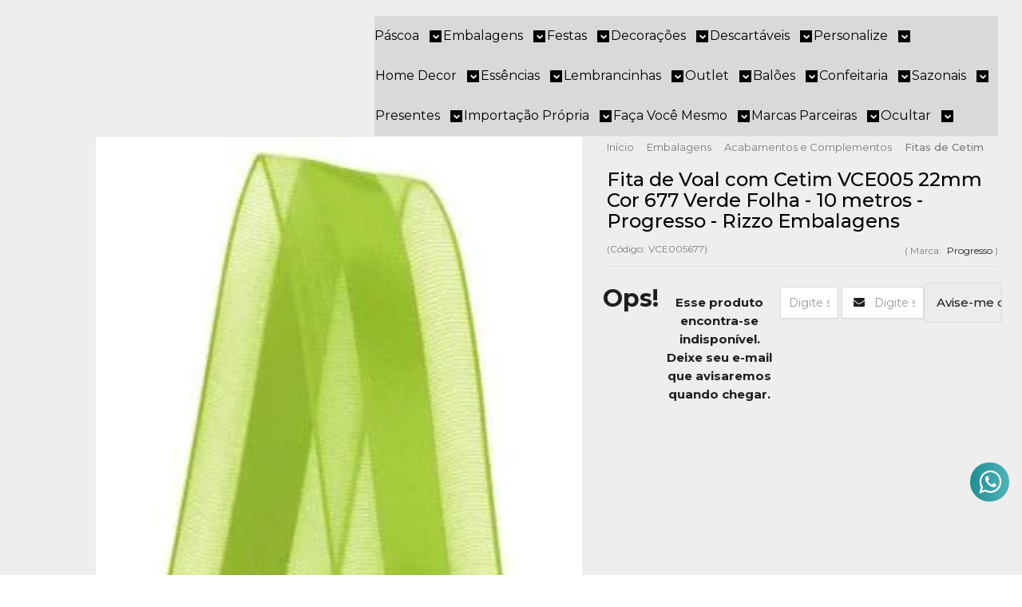

--- FILE ---
content_type: text/html; charset=utf-8
request_url: https://www.rizzoembalagens.com.br/fita-de-voal-com-cetim-vce005-22mm-cor-677-verde-folha-10-metros-progresso-rizzo-embalagens
body_size: 89651
content:

<!DOCTYPE html>
<html lang="pt-br">
  <head>
    <meta charset="utf-8">
    <meta content='width=device-width, initial-scale=1.0, maximum-scale=2.0' name='viewport' />
    <title>Fita de Voal com Cetim VCE005 22mm Cor 677 Verde Folha - 10 metros - Progresso - Rizzo Embalagens - Rizzo Embalagens</title>
    <meta http-equiv="X-UA-Compatible" content="IE=edge">
    <meta name="generator" content="Loja Integrada" />

    <link rel="dns-prefetch" href="https://cdn.awsli.com.br/">
    <link rel="preconnect" href="https://cdn.awsli.com.br/">
    <link rel="preconnect" href="https://fonts.googleapis.com">
    <link rel="preconnect" href="https://fonts.gstatic.com" crossorigin>

    
  
      <meta property="og:url" content="https://www.rizzoembalagens.com.br/fita-de-voal-com-cetim-vce005-22mm-cor-677-verde-folha-10-metros-progresso-rizzo-embalagens" />
      <meta property="og:type" content="website" />
      <meta property="og:site_name" content="Rizzo Embalagens" />
      <meta property="og:locale" content="pt_BR" />
    
  <!-- Metadata para o facebook -->
  <meta property="og:type" content="website" />
  <meta property="og:title" content="Fita de Voal com Cetim VCE005 22mm Cor 677 Verde Folha - 10 metros - Progresso - Rizzo Embalagens" />
  <meta property="og:image" content="https://cdn.awsli.com.br/800x800/761/761999/produto/33568935/6b62d9b2c6.jpg" />
  <meta name="twitter:card" content="product" />
  
  <meta name="twitter:domain" content="www.rizzoembalagens.com.br" />
  <meta name="twitter:url" content="https://www.rizzoembalagens.com.br/fita-de-voal-com-cetim-vce005-22mm-cor-677-verde-folha-10-metros-progresso-rizzo-embalagens?utm_source=twitter&utm_medium=twitter&utm_campaign=twitter" />
  <meta name="twitter:title" content="Fita de Voal com Cetim VCE005 22mm Cor 677 Verde Folha - 10 metros - Progresso - Rizzo Embalagens" />
  <meta name="twitter:description" content="Compre Fitas de Voal, Melhor Preço, Maior Estoque, Entrega para Todo o Brasil. As Fitas de Cetim Progresso são sua melhor escolha para fechar seus presentes, decorar suas caixinhas deixando-as muito mais sofisticadas! Fita Voal com Cetim é na Rizzo Embala" />
  <meta name="twitter:image" content="https://cdn.awsli.com.br/300x300/761/761999/produto/33568935/6b62d9b2c6.jpg" />
  <meta name="twitter:label1" content="Código" />
  <meta name="twitter:data1" content="VCE005677" />
  <meta name="twitter:label2" content="Disponibilidade" />
  <meta name="twitter:data2" content="Indisponível" />


    
  
    <script>
      setTimeout(function() {
        if (typeof removePageLoading === 'function') {
          removePageLoading();
        };
      }, 7000);
    </script>
  



    

  

    <link rel="canonical" href="https://www.rizzoembalagens.com.br/fita-de-voal-com-cetim-vce005-22mm-cor-677-verde-folha-10-metros-progresso-rizzo-embalagens" />
  



  <meta name="description" content="Compre Fitas de Voal, Melhor Preço, Maior Estoque, Entrega para Todo o Brasil. As Fitas de Cetim Progresso são sua melhor escolha para fechar seus presentes, decorar suas caixinhas deixando-as muito mais sofisticadas! Fita Voal com Cetim é na Rizzo Embala" />
  <meta property="og:description" content="Compre Fitas de Voal, Melhor Preço, Maior Estoque, Entrega para Todo o Brasil. As Fitas de Cetim Progresso são sua melhor escolha para fechar seus presentes, decorar suas caixinhas deixando-as muito mais sofisticadas! Fita Voal com Cetim é na Rizzo Embala" />







  <meta name="robots" content="index, follow" />



    
      
        <link rel="shortcut icon" href="https://cdn.awsli.com.br/761/761999/favicon/e2953b3161.png" />
      
      <link rel="icon" href="https://cdn.awsli.com.br/761/761999/favicon/e2953b3161.png" sizes="192x192">
    
    
      <meta name="theme-color" content="#51B4BA">
    

    
      <link rel="stylesheet" href="https://cdn.awsli.com.br/production/static/loja/estrutura/v1/css/all.min.css?v=b29f0c6" type="text/css">
    
    <!--[if lte IE 8]><link rel="stylesheet" href="https://cdn.awsli.com.br/production/static/loja/estrutura/v1/css/ie-fix.min.css" type="text/css"><![endif]-->
    <!--[if lte IE 9]><style type="text/css">.lateral-fulbanner { position: relative; }</style><![endif]-->

    
      <link rel="stylesheet" href="https://cdn.awsli.com.br/production/static/loja/estrutura/v1/css/tema-escuro.min.css?v=b29f0c6" type="text/css">
    

    
    
      <link href="https://fonts.googleapis.com/css2?family=Open%20Sans:wght@300;400;600;700&display=swap" rel="stylesheet">
    

    
      <link rel="stylesheet" href="https://cdn.awsli.com.br/production/static/loja/estrutura/v1/css/bootstrap-responsive.css?v=b29f0c6" type="text/css">
      <link rel="stylesheet" href="https://cdn.awsli.com.br/production/static/loja/estrutura/v1/css/style-responsive.css?v=b29f0c6">
    

    <link rel="stylesheet" href="/tema.css?v=20250905-162747">

    

    <script type="text/javascript">
      var LOJA_ID = 761999;
      var MEDIA_URL = "https://cdn.awsli.com.br/";
      var API_URL_PUBLIC = 'https://api.awsli.com.br/';
      
        var CARRINHO_PRODS = [];
      
      var ENVIO_ESCOLHIDO = 0;
      var ENVIO_ESCOLHIDO_CODE = 0;
      var CONTRATO_INTERNACIONAL = false;
      var CONTRATO_BRAZIL = !CONTRATO_INTERNACIONAL;
      var IS_STORE_ASYNC = true;
      var IS_CLIENTE_ANONIMO = false;
    </script>

    

    <!-- Editor Visual -->
    

    <script>
      

      const isPreview = JSON.parse(sessionStorage.getItem('preview', true));
      if (isPreview) {
        const url = location.href
        location.search === '' && url + (location.search = '?preview=None')
      }
    </script>

    
      <script src="https://cdn.awsli.com.br/production/static/loja/estrutura/v1/js/all.min.js?v=b29f0c6"></script>
    
    <!-- HTML5 shim and Respond.js IE8 support of HTML5 elements and media queries -->
    <!--[if lt IE 9]>
      <script src="https://oss.maxcdn.com/html5shiv/3.7.2/html5shiv.min.js"></script>
      <script src="https://oss.maxcdn.com/respond/1.4.2/respond.min.js"></script>
    <![endif]-->

    <link rel="stylesheet" href="https://cdn.awsli.com.br/production/static/loja/estrutura/v1/css/slick.min.css" type="text/css">
    <script src="https://cdn.awsli.com.br/production/static/loja/estrutura/v1/js/slick.min.js?v=b29f0c6"></script>
    <link rel="stylesheet" href="https://cdn.awsli.com.br/production/static/css/jquery.fancybox.min.css" type="text/css" />
    <script src="https://cdn.awsli.com.br/production/static/js/jquery/jquery.fancybox.pack.min.js"></script>

    
    

  
  <link rel="stylesheet" href="https://cdn.awsli.com.br/production/static/loja/estrutura/v1/css/imagezoom.min.css" type="text/css">
  <script src="https://cdn.awsli.com.br/production/static/loja/estrutura/v1/js/jquery.imagezoom.min.js"></script>

  <script type="text/javascript">
    var PRODUTO_ID = '33568935';
    var URL_PRODUTO_FRETE_CALCULAR = 'https://www.rizzoembalagens.com.br/carrinho/frete';
    var variacoes = undefined;
    var grades = undefined;
    var imagem_grande = "https://cdn.awsli.com.br/2500x2500/761/761999/produto/33568935/6b62d9b2c6.jpg";
    var produto_grades_imagens = {};
    var produto_preco_sob_consulta = false;
    var produto_preco = 6.90;
  </script>
  <script type="text/javascript" src="https://cdn.awsli.com.br/production/static/loja/estrutura/v1/js/produto.min.js?v=b29f0c6"></script>
  <script type="text/javascript" src="https://cdn.awsli.com.br/production/static/loja/estrutura/v1/js/eventos-pixel-produto.min.js?v=b29f0c6"></script>


    
      
        
      
        <!-- Global site tag (gtag.js) - Google Analytics -->
<script async src="https://www.googletagmanager.com/gtag/js?l=LIgtagDataLayer&id=G-YKXSWYF3HS"></script>
<script>
  window.LIgtagDataLayer = window.LIgtagDataLayer || [];
  function LIgtag(){LIgtagDataLayer.push(arguments);}
  LIgtag('js', new Date());

  LIgtag('set', {
    'currency': 'BRL',
    'country': 'BR'
  });
  LIgtag('config', 'G-YKXSWYF3HS');
  LIgtag('config', 'AW-348316868');

  if(window.performance) {
    var timeSincePageLoad = Math.round(performance.now());
    LIgtag('event', 'timing_complete', {
      'name': 'load',
      'time': timeSincePageLoad
    });
  }

  $(document).on('li_view_home', function(_, eventID) {
    LIgtag('event', 'view_home');
  });

  $(document).on('li_select_product', function(_, eventID, data) {
    LIgtag('event', 'select_item', data);
  });

  $(document).on('li_start_contact', function(_, eventID, value) {
    LIgtag('event', 'start_contact', {
      value
    });
  });

  $(document).on('li_view_catalog', function(_, eventID) {
    LIgtag('event', 'view_catalog');
  });

  $(document).on('li_search', function(_, eventID, search_term) {
    LIgtag('event', 'search', {
      search_term
    });
  });

  $(document).on('li_filter_products', function(_, eventID, data) {
    LIgtag('event', 'filter_products', data);
  });

  $(document).on('li_sort_products', function(_, eventID, value) {
    LIgtag('event', 'sort_products', {
      value
    });
  });

  $(document).on('li_view_product', function(_, eventID, item) {
    LIgtag('event', 'view_item', {
      items: [item]
    });
  });

  $(document).on('li_select_variation', function(_, eventID, data) {
    LIgtag('event', 'select_variation', data);
  });

  $(document).on('li_calculate_shipping', function(_, eventID, data) {
    LIgtag('event', 'calculate_shipping', {
      zipcode: data.zipcode
    });
  });

  $(document).on('li_view_cart', function(_, eventID, data) {
    LIgtag('event', 'view_cart', data);
  });

  $(document).on('li_add_to_cart', function(_, eventID, data) {
    LIgtag('event', 'add_to_cart', {
      items: data.items
    });
  });

  $(document).on('li_apply_coupon', function(_, eventID, value) {
    LIgtag('event', 'apply_coupon', {
      value
    });
  });

  $(document).on('li_change_quantity', function(_, eventID, item) {
    LIgtag('event', 'change_quantity', {
      items: [item]
    });
  });

  $(document).on('li_remove_from_cart', function(_, eventID, item) {
    LIgtag('event', 'remove_from_cart', {
      items: [item]
    });
  });

  $(document).on('li_return_home', function(_, eventID) {
    LIgtag('event', 'return_home');
  });

  $(document).on('li_view_checkout', function(_, eventID, data) {
    LIgtag('event', 'begin_checkout', data);
  });

  $(document).on('li_login', function(_, eventID) {
    LIgtag('event', 'login');
  });

  $(document).on('li_change_address', function(_, eventID, value) {
    LIgtag('event', 'change_address', {
      value
    });
  });

  $(document).on('li_change_shipping', function(_, eventID, data) {
    LIgtag('event', 'add_shipping_info', data);
  });

  $(document).on('li_change_payment', function(_, eventID, data) {
    LIgtag('event', 'add_payment_info', data);
  });

  $(document).on('li_start_purchase', function(_, eventID) {
    LIgtag('event', 'start_purchase');
  });

  $(document).on('li_checkout_error', function(_, eventID, value) {
    LIgtag('event', 'checkout_error', {
      value
    });
  });

  $(document).on('li_purchase', function(_, eventID, data) {
    LIgtag('event', 'purchase', data);

    
      LIgtag('event', 'conversion', {
        send_to: 'AW-348316868/KpFNCIn4_sUCEMTJi6YB',
        value: data.value,
        currency: data.currency,
        transaction_id: data.transaction_id
      });
    
  });
</script>
      
    

    
<script>
  var url = '/_events/api/setEvent';

  var sendMetrics = function(event, user = {}) {
    var unique_identifier = uuidv4();

    try {
      var data = {
        request: {
          id: unique_identifier,
          environment: 'production'
        },
        store: {
          id: 761999,
          name: 'Rizzo Embalagens',
          test_account: false,
          has_meta_app: window.has_meta_app ?? false,
          li_search: true
        },
        device: {
          is_mobile: /Mobi/.test(window.navigator.userAgent),
          user_agent: window.navigator.userAgent,
          ip: '###device_ip###'
        },
        page: {
          host: window.location.hostname,
          path: window.location.pathname,
          search: window.location.search,
          type: 'product',
          title: document.title,
          referrer: document.referrer
        },
        timestamp: '###server_timestamp###',
        user_timestamp: new Date().toISOString(),
        event,
        origin: 'store'
      };

      if (window.performance) {
        var [timing] = window.performance.getEntriesByType('navigation');

        data['time'] = {
          server_response: Math.round(timing.responseStart - timing.requestStart)
        };
      }

      var _user = {},
          user_email_cookie = $.cookie('user_email'),
          user_data_cookie = $.cookie('LI-UserData');

      if (user_email_cookie) {
        var user_email = decodeURIComponent(user_email_cookie);

        _user['email'] = user_email;
      }

      if (user_data_cookie) {
        var user_data = JSON.parse(user_data_cookie);

        _user['logged'] = user_data.logged;
        _user['id'] = user_data.id ?? undefined;
      }

      $.each(user, function(key, value) {
        _user[key] = value;
      });

      if (!$.isEmptyObject(_user)) {
        data['user'] = _user;
      }

      try {
        var session_identifier = $.cookie('li_session_identifier');

        if (!session_identifier) {
          session_identifier = uuidv4();
        };

        var expiration_date = new Date();

        expiration_date.setTime(expiration_date.getTime() + (30 * 60 * 1000)); // 30 minutos

        $.cookie('li_session_identifier', session_identifier, {
          expires: expiration_date,
          path: '/'
        });

        data['session'] = {
          id: session_identifier
        };
      } catch (err) { }

      try {
        var user_session_identifier = $.cookie('li_user_session_identifier');

        if (!user_session_identifier) {
          user_session_identifier = uuidv4();

          $.cookie('li_user_session_identifier', user_session_identifier, {
            path: '/'
          });
        };

        data['user_session'] = {
          id: user_session_identifier
        };
      } catch (err) { }

      var _cookies = {},
          fbc = $.cookie('_fbc'),
          fbp = $.cookie('_fbp');

      if (fbc) {
        _cookies['fbc'] = fbc;
      }

      if (fbp) {
        _cookies['fbp'] = fbp;
      }

      if (!$.isEmptyObject(_cookies)) {
        data['session']['cookies'] = _cookies;
      }

      try {
        var ab_test_cookie = $.cookie('li_ab_test_running');

        if (ab_test_cookie) {
          var ab_test = JSON.parse(atob(ab_test_cookie));

          if (ab_test.length) {
            data['store']['ab_test'] = ab_test;
          }
        }
      } catch (err) { }

      var _utm = {};

      $.each(sessionStorage, function(key, value) {
        if (key.startsWith('utm_')) {
          var name = key.split('_')[1];

          _utm[name] = value;
        }
      });

      if (!$.isEmptyObject(_utm)) {
        data['session']['utm'] = _utm;
      }

      var controller = new AbortController();

      setTimeout(function() {
        controller.abort();
      }, 5000);

      fetch(url, {
        keepalive: true,
        method: 'POST',
        headers: {
          'Content-Type': 'application/json'
        },
        body: JSON.stringify({ data }),
        signal: controller.signal
      });
    } catch (err) { }

    return unique_identifier;
  }
</script>

    
<script>
  (function() {
    var initABTestHandler = function() {
      try {
        if ($.cookie('li_ab_test_running')) {
          return
        };
        var running_tests = [];

        
        
        
        

        var running_tests_to_cookie = JSON.stringify(running_tests);
        running_tests_to_cookie = btoa(running_tests_to_cookie);
        $.cookie('li_ab_test_running', running_tests_to_cookie, {
          path: '/'
        });

        
        if (running_tests.length > 0) {
          setTimeout(function() {
            $.ajax({
              url: "/conta/status"
            });
          }, 500);
        };

      } catch (err) { }
    }
    setTimeout(initABTestHandler, 500);
  }());
</script>

    
<script>
  $(function() {
    // Clicar em um produto
    $('.listagem-item').click(function() {
      var row, column;

      var $list = $(this).closest('[data-produtos-linha]'),
          index = $(this).closest('li').index();

      if($list.find('.listagem-linha').length === 1) {
        var productsPerRow = $list.data('produtos-linha');

        row = Math.floor(index / productsPerRow) + 1;
        column = (index % productsPerRow) + 1;
      } else {
        row = $(this).closest('.listagem-linha').index() + 1;
        column = index + 1;
      }

      var body = {
        item_id: $(this).attr('data-id'),
        item_sku: $(this).find('.produto-sku').text(),
        item_name: $(this).find('.nome-produto').text().trim(),
        item_row: row,
        item_column: column
      };

      var eventID = sendMetrics({
        type: 'event',
        name: 'select_product',
        data: body
      });

      $(document).trigger('li_select_product', [eventID, body]);
    });

    // Clicar no "Fale Conosco"
    $('#modalContato').on('show', function() {
      var value = 'Fale Conosco';

      var eventID = sendMetrics({
        type: 'event',
        name: 'start_contact',
        data: { text: value }
      });

      $(document).trigger('li_start_contact', [eventID, value]);
    });

    // Clicar no WhatsApp
    $('.li-whatsapp a').click(function() {
      var value = 'WhatsApp';

      var eventID = sendMetrics({
        type: 'event',
        name: 'start_contact',
        data: { text: value }
      });

      $(document).trigger('li_start_contact', [eventID, value]);
    });

    
      // Visualizar o produto
      var body = {
        item_id: '33568935',
        item_sku: 'VCE005677',
        item_name: 'Fita de Voal com Cetim VCE005 22mm Cor 677 Verde Folha - 10 metros - Progresso - Rizzo Embalagens',
        item_category: 'Fitas de Cetim',
        item_type: 'product',
        
          full_price: 6.90,
          promotional_price: null,
          price: 6.90,
        
        quantity: 1
      };

      var params = new URLSearchParams(window.location.search),
          recommendation_shelf = null,
          recommendation = {};

      if (
        params.has('recomendacao_id') &&
        params.has('email_ref') &&
        params.has('produtos_recomendados')
      ) {
        recommendation['email'] = {
          id: params.get('recomendacao_id'),
          email_id: params.get('email_ref'),
          products: $.map(params.get('produtos_recomendados').split(','), function(value) {
            return parseInt(value)
          })
        };
      }

      if (recommendation_shelf) {
        recommendation['shelf'] = recommendation_shelf;
      }

      if (!$.isEmptyObject(recommendation)) {
        body['recommendation'] = recommendation;
      }

      var eventID = sendMetrics({
        type: 'pageview',
        name: 'view_product',
        data: body
      });

      $(document).trigger('li_view_product', [eventID, body]);

      // Calcular frete
      $('#formCalcularCep').submit(function() {
        $(document).ajaxSuccess(function(event, xhr, settings) {
          try {
            var url = new URL(settings.url);

            if(url.pathname !== '/carrinho/frete') return;

            var data = xhr.responseJSON;

            if(data.error) return;

            var params = url.searchParams;

            var body = {
              zipcode: params.get('cep'),
              deliveries: $.map(data, function(delivery) {
                if(delivery.msgErro) return;

                return {
                  id: delivery.id,
                  name: delivery.name,
                  price: delivery.price,
                  delivery_time: delivery.deliveryTime
                };
              })
            };

            var eventID = sendMetrics({
              type: 'event',
              name: 'calculate_shipping',
              data: body
            });

            $(document).trigger('li_calculate_shipping', [eventID, body]);

            $(document).off('ajaxSuccess');
          } catch(error) {}
        });
      });

      // Visualizar compre junto
      $(document).on('buy_together_ready', function() {
        var $buyTogether = $('.compre-junto');

        var observer = new IntersectionObserver(function(entries) {
          entries.forEach(function(entry) {
            if(entry.isIntersecting) {
              var body = {
                title: $buyTogether.find('.compre-junto__titulo').text(),
                id: $buyTogether.data('id'),
                items: $buyTogether.find('.compre-junto__produto').map(function() {
                  var $product = $(this);

                  return {
                    item_id: $product.attr('data-id'),
                    item_sku: $product.attr('data-code'),
                    item_name: $product.find('.compre-junto__nome').text(),
                    full_price: $product.find('.compre-junto__preco--regular').data('price') || null,
                    promotional_price: $product.find('.compre-junto__preco--promocional').data('price') || null
                  };
                }).get()
              };

              var eventID = sendMetrics({
                type: 'event',
                name: 'view_buy_together',
                data: body
              });

              $(document).trigger('li_view_buy_together', [eventID, body]);

              observer.disconnect();
            }
          });
        }, { threshold: 1.0 });

        observer.observe($buyTogether.get(0));

        $('.compre-junto__atributo--grade').click(function(event) {
          if(!event.originalEvent) return;

          var body = {
            grid_name: $(this).closest('.compre-junto__atributos').data('grid'),
            variation_name: $(this).data('variation')
          };

          var eventID = sendMetrics({
            type: 'event',
            name: 'select_buy_together_variation',
            data: body
          });

          $(document).trigger('li_select_buy_together_variation', [eventID, body]);
        });

        $('.compre-junto__atributo--lista').change(function(event) {
          if(!event.originalEvent) return;

          var $selectedOption = $(this).find('option:selected');

          if(!$selectedOption.is('[value]')) return;

          var body = {
            grid_name: $(this).closest('.compre-junto__atributos').data('grid'),
            variation_name: $selectedOption.text()
          };

          var eventID = sendMetrics({
            type: 'event',
            name: 'select_buy_together_variation',
            data: body
          });

          $(document).trigger('li_select_buy_together_variation', [eventID, body]);
        });
      });

      // Selecionar uma variação
      $('.atributo-item').click(function(event) {
        if(!event.originalEvent) return;

        var body = {
          grid_name: $(this).data('grade-nome'),
          variation_name: $(this).data('variacao-nome')
        };

        var eventID = sendMetrics({
          type: 'event',
          name: 'select_variation',
          data: body
        });

        $(document).trigger('li_select_variation', [eventID, body]);
      });
    
  });
</script>


    
	<!-- Pop up - Personalizado 4 -->
  
    <script type="text/javascript" charset="utf-8">
      window.JRCustomPopup_imgpersonalizado_4 = [
        {
           codigo: '209437656',
           data: '',
           sku: "CanecaCoeFelizP"
        },
        {
           codigo: '209437720',
           data: '',
           sku: "CanecaVdPasc"
        },
        {
           codigo: '209437772',
           data: '',
           sku: "CanecaCoePas"
        },
        {
           codigo: '209437807',
           data: '',
           sku: "CanecaVcMerM"
        },
        {
           codigo: '209437833',
           data: '',
           sku: "CanecaBatman"
        },
        {
           codigo: '209437861',
           data: '',
           sku: "CanecaAranha"
        },
        {
           codigo: '209437881',
           data: '',
           sku: "CanecaPers"
        },
        {
           codigo: '208596433',
           data: '',
           sku: "Sac-CoelhFl"
        },
        {
           codigo: '2208596453',
           data: '',
           sku: "Sac-CoelhFl-20x22"
        },
        {
           codigo: '208596459',
           data: '',
           sku: "Sac-CoelhFl-22x33"
        },
        {
           codigo: '208596462',
           data: '',
           sku: "Sac-CoelhFl-30x36"
        },
        {
           codigo: '208596468',
           data: '',
           sku: "Sac-CoelhFl-40x33"
        },
        {
           codigo: '208596470',
           data: '',
           sku: "Sac-CoelhoBalao"
        },
        {
           codigo: '208596490',
           data: '',
           sku: "Sac-CoelhoBalao-30x36"
        },
        {
           codigo: '208596495',
           data: '',
           sku: "Sac-CoelhoBalao-40x33"
        },
        {
           codigo: '208596837',
           data: '',
           sku: "CxMadGf-Rs"
        },
        {
           codigo: '208596845',
           data: '',
           sku: "CxMadMf-Rs"
        },
        {
           codigo: '208596859',
           data: '',
           sku: "CxMadPf-Rs"
        },
        {
           codigo: '208596873',
           data: '',
           sku: "CxMadPPf-Rs"
        },
        {
           codigo: '208596885',
           data: '',
           sku: "CxMadGfpascoa"
        },
        {
           codigo: '208596894',
           data: '',
           sku: "CxMadMfpascoa"
        },
        {
           codigo: '208596907',
           data: '',
           sku: "CxMadPfpascoa"
        },
        {
           codigo: '208596915',
           data: '',
           sku: "CxMadPPfpascoa"
        },
        {
           codigo: '208597293',
           data: '',
           sku: "LataAlcfpFlorkC"
        },
        {
           codigo: '208597304',
           data: '',
           sku: "LataAlcfpFlorkC-250"
        },
        {
           codigo: '208597310',
           data: '',
           sku: "LataAlcfpFlorkC-350"
        },
        {
           codigo: '208597314',
           data: '',
           sku: "LataAlcfpFlorkC-500"
        },
        {
           codigo: '208597318',
           data: '',
           sku: "LatPtAlcfpFlorkC"
        },
        {
           codigo: '208597335',
           data: '',
           sku: "LatPtAlcfpFlorkC-250"
        },
        {
           codigo: '208597338',
           data: '',
           sku: "LatPtAlcfpFlorkC-350"
        },
        {
           codigo: '208597343',
           data: '',
           sku: "LatPtAlcfpFlorkC-500"
        },
        {
           codigo: '208597344',
           data: '',
           sku: "LatPtAlcfpCoelho"
        },
        {
           codigo: '208597360',
           data: '',
           sku: "LatPtAlcfpCoelho-250"
        },
        {
           codigo: '208597364',
           data: '',
           sku: "LatPtAlcfpCoelho-350"
        },
        {
           codigo: '208597366',
           data: '',
           sku: "LatPtAlcfpCoelho-500"
        },
        {
           codigo: '208597372',
           data: '',
           sku: "LataAlcfpCoelho"
        },
        {
           codigo: '208597383',
           data: '',
           sku: "LataAlcfpCoelho-250"
        },
        {
           codigo: '208597387',
           data: '',
           sku: "LataAlcfpCoelho-350"
        },
        {
           codigo: '208597389',
           data: '',
           sku: "LataAlcfpCoelho-500"
        },
        {
           codigo: '208601743',
           data: '',
           sku: "plateRsPasAbenc"
        },
        {
           codigo: '208601873',
           data: '',
           sku: "platePasAbenc"
        },
        {
           codigo: '208602014',
           data: '',
           sku: "provFelizPascoa"
        },
        {
           codigo: '208602149',
           data: '',
           sku: "plateFelizPascoa"
        },
        {
           codigo: '206407259',
           data: '',
           sku: "CorAcrMulherPode"
        },
        {
           codigo: '206407279',
           data: '',
           sku: "Cx-GirlPower"
        },
        {
           codigo: '206407308',
           data: '',
           sku: "Cx-VceEsp"
        },
        {
           codigo: '206407483',
           data: '',
           sku: "Sac-RespMinas"
        },
        {
           codigo: '206407501',
           data: '',
           sku: "Sac-RespMinas-30x36"
        },
        {
           codigo: '206407511',
           data: '',
           sku: "Sac-RespMinas-40x33"
        },
        {
           codigo: '206407526',
           data: '',
           sku: "Sac-MlhrPoesia	"
        },
        {
           codigo: '206407545',
           data: '',
           sku: "Sac-MlhrPoesia-30x36"
        },
        {
           codigo: '206407551',
           data: '',
           sku: "Sac-MlhrPoesia-40x33"
        },
        {
           codigo: '206407555',
           data: '',
           sku: "Sac-MlhrFloral"
        },
        {
           codigo: '206407566',
           data: '',
           sku: "Sac-MlhrFloral-30x36"
        },
        {
           codigo: '206407569',
           data: '',
           sku: "Sac-MlhrFloral-40x33"
        },
        {
           codigo: '206407817',
           data: '',
           sku: "Trans-DiaInterMulh"
        },
        {
           codigo: '206407848',
           data: '',
           sku: "Trans-DiaInterMulh-G"
        },
        {
           codigo: '206407851',
           data: '',
           sku: "Trans-DiaInterMulh-M	"
        },
        {
           codigo: '206407859',
           data: '',
           sku: "Trans-DiaInterMulh-P"
        },
        {
           codigo: '206407864',
           data: '',
           sku: "Trans-DiaMulh"
        },
        {
           codigo: '206407887',
           data: '',
           sku: "Trans-DiaMulh-G"
        },
        {
           codigo: '206407891',
           data: '',
           sku: "Trans-DiaMulh-M"
        },
        {
           codigo: '206407893',
           data: '',
           sku: "Trans-DiaMulh-P"
        },
        {
           codigo: '206408156',
           data: '',
           sku: "TcChpNomeRose-fppTX1"
        },
        {
           codigo: '206408214',
           data: '',
           sku: "TcChpNomeRose1"
        },
        {
           codigo: '206408226',
           data: '',
           sku: "TcChpNomeRose2"
        },
        {
           codigo: '206408242',
           data: '',
           sku: "TcChpNomeRose3"
        },
        {
           codigo: '206408256',
           data: '',
           sku: "TcChpNomeRose4"
        },
        {
           codigo: '206408264',
           data: '',
           sku: "TcChpNomeRose5"
        },
        {
           codigo: '206408271',
           data: '',
           sku: "TcChpNomePk-fppTX1"
        },
        {
           codigo: '206408295',
           data: '',
           sku: "TcChpNomePk1"
        },
        {
           codigo: '206408302',
           data: '',
           sku: "TcChpNomePk2"
        },
        {
           codigo: '206408307',
           data: '',
           sku: "TcChpNomePk3"
        },
        {
           codigo: '206408313',
           data: '',
           sku: "TcChpNomePk4"
        },
        {
           codigo: '206408320',
           data: '',
           sku: "TcChpNomePk5"
        },
        {
           codigo: '206408332',
           data: '',
           sku: "TcChpNomePt-fppTX1"
        },
        {
           codigo: '206408359',
           data: '',
           sku: "TcChpNomePt1"
        },
        {
           codigo: '206408363',
           data: '',
           sku: "TcChpNomePt2"
        },
        {
           codigo: '206408367',
           data: '',
           sku: "TcChpNomePt3"
        },
        {
           codigo: '206408375',
           data: '',
           sku: "TcChpNomePt4"
        },
        {
           codigo: '206408380',
           data: '',
           sku: "TcChpNomePt5"
        },
        {
           codigo: '206408720',
           data: '',
           sku: "TcChpNomeAmN-fppTX1"
        },
        {
           codigo: '206408745',
           data: '',
           sku: "TcChpNomeAmN1"
        },
        {
           codigo: '206408751',
           data: '',
           sku: "TcChpNomeAmN2"
        },
        {
           codigo: '206408754',
           data: '',
           sku: "TcChpNomeAmN3"
        },
        {
           codigo: '206408760',
           data: '',
           sku: "TcChpNomeAmN4"
        },
        {
           codigo: '206408763',
           data: '',
           sku: "TcChpNomeAmN5"
        },
        {
           codigo: '206408768',
           data: '',
           sku: "TcChpNomeBr-fppTX1"
        },
        {
           codigo: '206408787',
           data: '',
           sku: "TcChpNomeBr1"
        },
        {
           codigo: '206408794',
           data: '',
           sku: "TcChpNomeBr2"
        },
        {
           codigo: '206408801',
           data: '',
           sku: "TcChpNomeBr3"
        },
        {
           codigo: '206408805',
           data: '',
           sku: "TcChpNomeBr4"
        },
        {
           codigo: '206408812',
           data: '',
           sku: "TcChpNomeBr5"
        },
        {
           codigo: '206408818',
           data: '',
           sku: "TcChpNomeVmMt-fppTX1"
        },
        {
           codigo: '206408840',
           data: '',
           sku: "TcChpNomeVmMt1"
        },
        {
           codigo: '206408844',
           data: '',
           sku: "TcChpNomeVmMt2"
        },
        {
           codigo: '206408848',
           data: '',
           sku: "TcChpNomeVmMt3"
        },
        {
           codigo: '206408853',
           data: '',
           sku: "TcChpNomeVmMt4"
        },
        {
           codigo: '206408857',
           data: '',
           sku: "TcChpNomeVmMt5"
        },
        {
           codigo: '206409308',
           data: '',
           sku: "TcChpNomeAzPk-fppTX1"
        },
        {
           codigo: '206409357',
           data: '',
           sku: "TcChpNomeAzPk1"
        },
        {
           codigo: '206409367',
           data: '',
           sku: "TcChpNomeAzPk2"
        },
        {
           codigo: '206409380',
           data: '',
           sku: "TcChpNomeAzPk3"
        },
        {
           codigo: '206409395',
           data: '',
           sku: "TcChpNomeAzPk4"
        },
        {
           codigo: '206409406',
           data: '',
           sku: "TcChpNomeAzPk5"
        },
        {
           codigo: '206409415',
           data: '',
           sku: "TacaChamAliancRose-fppTX1"
        },
        {
           codigo: '206409494',
           data: '',
           sku: "TacaChamAliancVm-fppTX1"
        },
        {
           codigo: '206409460',
           data: '',
           sku: "TacaChamAlianc-fppTX1"
        },
        {
           codigo: '206409512',
           data: '',
           sku: "TacaChampPt-fppPNG"
        },
        {
           codigo: '206408320',
           data: '',
           sku: "TacaChampPt-fppPNG"
        },
        {
           codigo: '206409536',
           data: '',
           sku: "TacaChampVm-fppPNG"
        },
        {
           codigo: '206409557',
           data: '',
           sku: "TacaChampRose-fppPNG"
        },
        {
           codigo: '206409573',
           data: '',
           sku: "TacaChampPk-fppPNG"
        },
        {
           codigo: '206409602',
           data: '',
           sku: "TacaChampBr-fppPNG"
        },
        {
           codigo: '205516733',
           data: '',
           sku: "OvoEncRs-Or-fppTX1"
        },
        {
           codigo: '205516765',
           data: '',
           sku: "OvoEncRs-Or1"
        },
        {
           codigo: '205516771',
           data: '',
           sku: "OvoEncRs-Or3"
        },
        {
           codigo: '205516774',
           data: '',
           sku: "OvoEncRs-Or2"
        },
        {
           codigo: '205516940',
           data: '',
           sku: "OvoEncAz-Or-fppTX1"
        },
        {
           codigo: '205516963',
           data: '',
           sku: "OvoEncAz-Or1"
        },
        {
           codigo: '205516970',
           data: '',
           sku: "OvoEncAz-Or3"
        },
        {
           codigo: '205516973',
           data: '',
           sku: "OvoEncAz-Or2"
        },
        {
           codigo: '205516976',
           data: '',
           sku: "OvoEncBr-Or-fppTX1"
        },
        {
           codigo: '205516994',
           data: '',
           sku: "OvoEncBr-Or1"
        },
        {
           codigo: '205516998',
           data: '',
           sku: "OvoEncBr-Or2"
        },
        {
           codigo: '205519688',
           data: '',
           sku: "OvoEncRs-Pat-fppTX1"
        },
        {
           codigo: '205519718',
           data: '',
           sku: "OvoEncRs-Pat1"
        },
        {
           codigo: '205519727',
           data: '',
           sku: "OvoEncRs-Pat3"
        },
        {
           codigo: '205519735',
           data: '',
           sku: "OvoEncRs-Pat2"
        },
        {
           codigo: '205519743',
           data: '',
           sku: "OvoEncAz-Pat-fppTX1"
        },
        {
           codigo: '205519804',
           data: '',
           sku: "OvoEncAz-Pat1"
        },
        {
           codigo: '205519812',
           data: '',
           sku: "OvoEncAz-Pat3"
        },
        {
           codigo: '205519818',
           data: '',
           sku: "OvoEncAz-Pat2"
        },
        {
           codigo: '205519827',
           data: '',
           sku: "OvoEncBr-Pat-fppTX1"
        },
        {
           codigo: '205519856',
           data: '',
           sku: "OvoEncBr-Pat1"
        },
        {
           codigo: '205519862',
           data: '',
           sku: "OvoEncBr-Pat2"
        },
        {
           codigo: '205118170',
           data: '',
           sku: "TacFigTf-fppTX1"
        },
        {
           codigo: '205118258',
           data: '',
           sku: "TacTf-pt1"
        },
      
]
    </script>
  

	<!-- JR - Custom Popup | Validate 1 -->
  
    <script type="text/javascript" charset="utf-8">
      window.JRCustomPopup_validate_1 = [
    // {
    //     codigo: '200654134',
    //     data: '02/05/2023',
    // },
    // {
    //     codigo: '93455250',
    //     data: '05/10/22'
    // },
    // {
    //   codigo: '192806825',
    //  data: '30/09/2024'
    // },

{
       codigo: '237533139',
       data: '26/09/2024',
       sku: '7896051145226',

},
{
       codigo: '180743673',
       data: '18/10/2024',
       sku: '7897011512805',
       
},
{
       codigo: '165422691',
       data: '21/10/2024',
       sku: '7897011511662',
       
},
{
       codigo: '244136806',
       data: '31/10/2024',
       sku: '7896226314365',
       
},
{
       codigo: '153476401',
       data: '31/10/2024',
       sku: '7896301474533',
       
},
{
       codigo: '153476363',
       data: '31/10/2024',
       sku: '7896301474540',
       
},
{
       codigo: '163996128',
       data: '31/10/2024',
       sku: 'CHA001',
       
},
{
       codigo: '163996026',
       data: '31/10/2024',
       sku: 'BB005',
       
},
{
       codigo: '266168102',
       data: '31/10/2024',
       sku: '7896301474120',
       
},
]
    </script>
  

	<!-- Tag Google -->
  
      <meta name="google-site-verification" content="G9DLnVFip20FJ9CBfifmSFCCj9hYBZRH1H6gSF8S-v8" />
  

	<!-- Pop up - Personalizado 13 -->
  
    <script type="text/javascript" charset="utf-8">
      window.JRCustomPopup_imgpersonalizado_13 = [
        {
           codigo: '121465012',
           data: '',
           sku: "MRS10-OR"
        },
        {
           codigo: '121465018',
           data: '',
           sku: "MRS10-MRSA"
        },
        {
           codigo: '121465023',
           data: '',
           sku: "MRS10-MRS"
        },
        {
           codigo: '165017015',
           data: '',
           sku: "MRS10-RG"
        },
        {
           codigo: '121465027',
           data: '',
           sku: "MRS22-fppPNG"
        },
        {
           codigo: '121465032',
           data: '',
           sku: "MRS22-OR"
        },
        {
           codigo: '121465041',
           data: '',
           sku: "MRS22-MRSA"
        },
        {
           codigo: '121465046',
           data: '',
           sku: "MRS22-MRS"
        },
        {
           codigo: '165001145',
           data: '',
           sku: "MRS22-RG"
        },
        {
           codigo: '121465047',
           data: '',
           sku: "MRS30-fppPNG"
        },
        {
           codigo: '121465050',
           data: '',
           sku: "MRS30-OR"
        },
        {
           codigo: '121465056',
           data: '',
           sku: "MRS30-MRSA"
        },
        {
           codigo: '121465059',
           data: '',
           sku: "MRS30-MRS"
        },
        {
           codigo: '164984560',
           data: '',
           sku: "MRS30-RG"
        },
        {
           codigo: '121472752',
           data: '',
           sku: "PT10-fppPNG"
        },
        {
           codigo: '121472762',
           data: '',
           sku: "PT10-OR"
        },
        {
           codigo: '121472770',
           data: '',
           sku: "PT10-PTA"
        },
        {
           codigo: '121472776',
           data: '',
           sku: "PT10-PT"
        },
        {
           codigo: '165017591',
           data: '',
           sku: "PT10-RG"
        },
        {
           codigo: '121472781',
           data: '',
           sku: "PT22-fppPNG"
        },
        {
           codigo: '121472791',
           data: '',
           sku: "PT22-OR"
        },
        {
           codigo: '121472797',
           data: '',
           sku: "PT22-PTA"
        },
        {
           codigo: '121472801',
           data: '',
           sku: "PT22-PT"
        },
        {
           codigo: '165001707',
           data: '',
           sku: "PT22-RG"
        },
        {
           codigo: '121472807',
           data: '',
           sku: "PT30-fppPNG"
        },
        {
           codigo: '121472824',
           data: '',
           sku: "PT30-OR"
        },
        {
           codigo: '121472838',
           data: '',
           sku: "PT30-PTA"
        },
        {
           codigo: '121472846',
           data: '',
           sku: "PT30-PT"
        },
        {
           codigo: '164978357',
           data: '',
           sku: "PT30-RG"
        },
        {
           codigo: '121472852',
           data: '',
           sku: "MRC10-fppPNG"
        },
        {
           codigo: '121472866',
           data: '',
           sku: "MRC10-OR"
        },
        {
           codigo: '121472870',
           data: '',
           sku: "MRC10-PTA"
        },
        {
           codigo: '121472876',
           data: '',
           sku: "MRC10-PT"
        },
        {
           codigo: '165018094',
           data: '',
           sku: "MRC10-RG"
        },
        {
           codigo: '121472879',
           data: '',
           sku: "MRC22-fppPNG"
        },
        {
           codigo: '121472896',
           data: '',
           sku: "MRC22-OR"
        },
        {
           codigo: '121472900',
           data: '',
           sku: "MRC22-PTA"
        },
        {
           codigo: '121472906',
           data: '',
           sku: "MRC22-PT"
        },
        {
           codigo: '165002328',
           data: '',
           sku: "MRC22-RG"
        },
        {
           codigo: '164978357',
           data: '',
           sku: "MRC30-fppPNG"
        },
        {
           codigo: '121472919',
           data: '',
           sku: "MRC30-PT"
        },
        {
           codigo: '121472924',
           data: '',
           sku: "MRC30-PTA"
        },
        {
           codigo: '121472929',
           data: '',
           sku: "MRC30-OR"
        },
        {
           codigo: '164985247',
           data: '',
           sku: "MRC30-RG"
        },
        {
           codigo: '121472933',
           data: '',
           sku: "LL10-fppPNG"
        },
        {
           codigo: '121472943',
           data: '',
           sku: "LL10-OR"
        },
        {
           codigo: '121472946',
           data: '',
           sku: "LL10-PTA"
        },
        {
           codigo: '121472952',
           data: '',
           sku: "LL10-PT"
        },
        {
           codigo: '165018673',
           data: '',
           sku: "LL10-RG"
        },
        {
           codigo: '121472955',
           data: '',
           sku: "LL22-fppPNG"
        },
        {
           codigo: '121472971',
           data: '',
           sku: "LL22-OR"
        },
        {
           codigo: '121472976',
           data: '',
           sku: "LL22-PTA"
        },
        {
           codigo: '121472984',
           data: '',
           sku: "LL22-PT"
        },
        {
           codigo: '165003157',
           data: '',
           sku: "LL22-RG"
        },
        {
           codigo: '121472988',
           data: '',
           sku: "LL30-fppPNG"
        },
        {
           codigo: '121473004',
           data: '',
           sku: "LL30-OR"
        },
        {
           codigo: '121473008',
           data: '',
           sku: "LL30-PTA"
        },
        {
           codigo: '121473013',
           data: '',
           sku: "LL30-PT"
        },
        {
           codigo: '164986050',
           data: '',
           sku: "LL30-RG"
        },
        {
           codigo: '121473020',
           data: '',
           sku: "PK10-fppPNG"
        },
        {
           codigo: '121473030',
           data: '',
           sku: "PK10-OR"
        },
        {
           codigo: '121473034',
           data: '',
           sku: "PK10-PTA"
        },
        {
           codigo: '121473038',
           data: '',
           sku: "PK10-PT"
        },
        {
           codigo: '165019255',
           data: '',
           sku: "PK10-RG"
        },
        {
           codigo: '121473047',
           data: '',
           sku: "PK22-OR"
        },
        {
           codigo: '121473051',
           data: '',
           sku: "PK22-PTA"
        },
        {
           codigo: '121473056',
           data: '',
           sku: "PK22-PT"
        },
        {
           codigo: '165004075',
           data: '',
           sku: "PK22-RG"
        },
        {
           codigo: '121473060',
           data: '',
           sku: "PK30-fppPNG"
        },
        {
           codigo: '121473071',
           data: '',
           sku: "PK30-OR"
        },
        {
           codigo: '121473075',
           data: '',
           sku: "PK30-PTA"
        },
        {
           codigo: '121473095',
           data: '',
           sku: "PK30-PT"
        },
        {
           codigo: '164986705',
           data: '',
           sku: "PK30-RG"
        },
        {
           codigo: '121473100',
           data: '',
           sku: "AZR10-fppPNG"
        },
        {
           codigo: '121473148',
           data: '',
           sku: "AZR10-OR"
        },
        {
           codigo: '121473160',
           data: '',
           sku: "AZR10-PTA"
        },
        {
           codigo: '121473177',
           data: '',
           sku: "AZR10-PT"
        },
        {
           codigo: '165020053',
           data: '',
           sku: "AZR10-RG"
        },
        {
           codigo: '121473201',
           data: '',
           sku: "AZR22-OR"
        },
        {
           codigo: '121473208',
           data: '',
           sku: "AZR22-PTA"
        },
        {
           codigo: '121473210',
           data: '',
           sku: "AZR22-PT"
        },
        {
           codigo: '165005039',
           data: '',
           sku: "AZR22-RG"
        },
        {
           codigo: '121473214',
           data: '',
           sku: "AZR30-fppPNG"
        },
        {
           codigo: '121473224',
           data: '',
           sku: "AZR30-OR"
        },
        {
           codigo: '121473225',
           data: '',
           sku: "AZR30-PT"
        },
        {
           codigo: '121473227',
           data: '',
           sku: "AZR30-PTA"
        },
        {
           codigo: '164987496',
           data: '',
           sku: "AZR30-RG"
        },
        {
           codigo: '121473229',
           data: '',
           sku: "AMC10-fppPNG"
        },
        {
           codigo: '121473233',
           data: '',
           sku: "AMC10-OR"
        },
        {
           codigo: '121473234',
           data: '',
           sku: "AMC10-PTA"
        },
        {
           codigo: '121473236',
           data: '',
           sku: "AMC10-PT"
        },
        {
           codigo: '165020664',
           data: '',
           sku: "AMC10-RG"
        },
        {
           codigo: '121473243',
           data: '',
           sku: "AMC22-fppPNG"
        },
        {
           codigo: '121473263',
           data: '',
           sku: "AMC22-OR"
        },
        {
           codigo: '121473256',
           data: '',
           sku: "AMC22-PTA"
        },
        {
           codigo: '121473257',
           data: '',
           sku: "AMC22-PT"
        },
        {
           codigo: '165006115',
           data: '',
           sku: "AMC22-RG"
        },
        {
           codigo: '121473271',
           data: '',
           sku: "AMC30-fppPNG"
        },
        {
           codigo: '121473299',
           data: '',
           sku: "AMC30-PT"
        },
        {
           codigo: '121473302',
           data: '',
           sku: "AMC30-PTA"
        },
        {
           codigo: '121473304',
           data: '',
           sku: "AMC30-OR"
        },
        {
           codigo: '164988348',
           data: '',
           sku: "AMC30-RG"
        },
        {
           codigo: '121473310',
           data: '',
           sku: "RSV10-fppPNG"
        },
        {
           codigo: '121473321',
           data: '',
           sku: "RSV10-OR"
        },
        {
           codigo: '121473327',
           data: '',
           sku: "RSV10-PTA"
        },
        {
           codigo: '121473329',
           data: '',
           sku: "RSV10-PT"
        },
        {
           codigo: '165021171',
           data: '',
           sku: "RSV10-RG"
        },
        {
           codigo: '121473331',
           data: '',
           sku: "RSV22-fppPNG"
        },
        {
           codigo: '121473346',
           data: '',
           sku: "RSV22-OR"
        },
        {
           codigo: '121473351',
           data: '',
           sku: "RSV22-PTA"
        },
        {
           codigo: '121473359',
           data: '',
           sku: "RSV22-PT"
        },
        {
           codigo: '165006796',
           data: '',
           sku: "RSV22-RG"
        },
        {
           codigo: '121473365',
           data: '',
           sku: "RSV30-fppPNG"
        },
        {
           codigo: '121473384',
           data: '',
           sku: "RSV30-PT"
        },
        {
           codigo: '121473398',
           data: '',
           sku: "RSV30-PTA"
        },
        {
           codigo: '121473391',
           data: '',
           sku: "RSV30-OR"
        },
        {
           codigo: '164988979',
           data: '',
           sku: "RSV30-RG"
        },
        {
           codigo: '121473540',
           data: '',
           sku: "LR10-fppPNG"
        },
        {
           codigo: '121473552',
           data: '',
           sku: "LR10-OR"
        },
        {
           codigo: '121473556',
           data: '',
           sku: "LR10-PTA"
        },
        {
           codigo: '121473567',
           data: '',
           sku: "LR10-PT"
        },
        {
           codigo: '165039467',
           data: '',
           sku: "LR10-RG"
        },
        {
           codigo: '121473569',
           data: '',
           sku: "LR22-fppPNG"
        },
        {
           codigo: '121473578',
           data: '',
           sku: "LR22-OR"
        },
        {
           codigo: '121473580',
           data: '',
           sku: "LR22-PTA"
        },
        {
           codigo: '121473584',
           data: '',
           sku: "LR22-PT"
        },
        {
           codigo: '165007479',
           data: '',
           sku: "LR22-RG"
        },
        {
           codigo: '121473588',
           data: '',
           sku: "LR30-fppPNG"
        },
        {
           codigo: '121473597',
           data: '',
           sku: "LR30-OR"
        },
        {
           codigo: '121473603',
           data: '',
           sku: "LR30-PTA"
        },
        {
           codigo: '121473605',
           data: '',
           sku: "LR30-PT"
        },
        {
           codigo: '164989889',
           data: '',
           sku: "LR30-RG"
        },
        {
           codigo: '121473613',
           data: '',
           sku: "MRTER10-fppPNG"
        },
        {
           codigo: '121473623',
           data: '',
           sku: "MRTER10-OR"
        },
        {
           codigo: '121473628',
           data: '',
           sku: "MRTER10-PTA"
        },
        {
           codigo: '121473620',
           data: '',
           sku: "MRTER10-PT"
        },
        {
           codigo: '165040527',
           data: '',
           sku: "MRTER10-RG"
        },
        {
           codigo: '121473633',
           data: '',
           sku: "MRTER22-fppPNG"
        },
        {
           codigo: '121473646',
           data: '',
           sku: "MRTER22-OR"
        },
        {
           codigo: '121473647',
           data: '',
           sku: "MRTER22-PTA"
        },
        {
           codigo: '121473652',
           data: '',
           sku: "MRTER22-PT"
        },
        {
           codigo: '165008252',
           data: '',
           sku: "MRTER22-RG"
        },
        {
           codigo: '121473658',
           data: '',
           sku: "MRTER30-fppPNG"
        },
        {
           codigo: '121473673',
           data: '',
           sku: "MRTER30-PT"
        },
        {
           codigo: '121473678',
           data: '',
           sku: "MRTER30-PTA"
        },
        
        
        
        
]
    </script>
  

	<!-- Pop up - Personalizado 19 -->
  
    <script type="text/javascript" charset="utf-8">
      window.JRCustomPopup_imgpersonalizado_19 = [
        {
           codigo: '284583897',
           data: '',
           sku: "ft-azt-flp"
        },
        {
           codigo: '284583906',
           data: '',
           sku: "azt-flp10"
        },
        {
           codigo: '284583912',
           data: '',
           sku: "azt-flp22"
        },
        {
           codigo: '284583923',
           data: '',
           sku: "azt-flp30"
        },
        {
           codigo: '284583929',
           data: '',
           sku: "ft-azr-flp"
        },
        {
           codigo: '284583939',
           data: '',
           sku: "azr-flp10"
        },
        {
           codigo: '284583948',
           data: '',
           sku: "azr-flp22"
        },
        {
           codigo: '284583953',
           data: '',
           sku: "azr-flp30"
        },
        {
           codigo: '284583958',
           data: '',
           sku: "ft-azbb-flp"
        },
        {
           codigo: '284583967',
           data: '',
           sku: "azbb-flp10"
        },
        {
           codigo: '284583978',
           data: '',
           sku: "azbb-flp22"
        },
        {
           codigo: '284583989',
           data: '',
           sku: "azbb-flp30"
        },
        {
           codigo: '284584001',
           data: '',
           sku: "ft-pt-mpai"
        },
        {
           codigo: '284584014',
           data: '',
           sku: "pt-mpai10"
        },
        {
           codigo: '284584026',
           data: '',
           sku: "pt-mpai22"
        },
        {
           codigo: '284584033',
           data: '',
           sku: "pt-mpai30"
        },
        {
           codigo: '284584044',
           data: '',
           sku: "ft-azm-mpai"
        },
        {
           codigo: '2284584057',
           data: '',
           sku: "azm-mpai10"
        },
        {
           codigo: '284584065',
           data: '',
           sku: "azm-mpai22"
        },
        {
           codigo: '284584075',
           data: '',
           sku: "azm-mpai30"
        },
        {
           codigo: '284584085',
           data: '',
           sku: "ft-azt-mpai"
        },
        {
           codigo: '284584098',
           data: '',
           sku: "azt-mpai10"
        },
        {
           codigo: '284584106',
           data: '',
           sku: "azt-mpai22"
        },
        {
           codigo: '284584113',
           data: '',
           sku: "azt-mpai30"
        },
        {
           codigo: '284584120',
           data: '',
           sku: "ft-azr-mpai"
        },
        {
           codigo: '284584128',
           data: '',
           sku: "azr-mpai10"
        },
        {
           codigo: '284584132',
           data: '',
           sku: "azr-mpai22"
        },
        {
           codigo: '284584136',
           data: '',
           sku: "azr-mpai30"
        },
        {
           codigo: '284584150',
           data: '',
           sku: "ft-azbb-mpai"
        },
        {
           codigo: '284584156',
           data: '',
           sku: "azbb-mpai10"
        },
        {
           codigo: '284584164',
           data: '',
           sku: "azbb-mpai22"
        },
        {
           codigo: '284584170',
           data: '',
           sku: "azbb-mpai30"
        },
        {
           codigo: '284584177',
           data: '',
           sku: "can-time-fppTXT"
        },
        {
           codigo: '284584185',
           data: '',
           sku: "can-pg-fppTXT"
        },
        {
           codigo: '284584195',
           data: '',
           sku: "can-omp-fppTXT"
        },
        {
           codigo: '284584203',
           data: '',
           sku: "latbeb-safra-mr"
        },
        {
           codigo: '284584234',
           data: '',
           sku: "latbeb-safra"
        },
        {
           codigo: '284584245',
           data: '',
           sku: "gar-pai-anc"
        },
        {
           codigo: '284584259',
           data: '',
           sku: "gar-torc-fppTXT"
        },
        {
           codigo: '284584266',
           data: '',
           sku: "cp-time-azr"
        },
        {
           codigo: '284584277',
           data: '',
           sku: "ccp-time-vd"
        },
        {
           codigo: '284584289',
           data: '',
           sku: "cp-time-br"
        },
        {
           codigo: '284584299',
           data: '',
           sku: "cp-time-az"
        },
        {
           codigo: '284584308',
           data: '',
           sku: "cp-time-pt"
        },
        {
           codigo: '284584319',
           data: '',
           sku: "cp-time-vm"
        },
        {
           codigo: '284584332',
           data: '',
           sku: "ckit-mepai-fppTXT"
        },
        {
           codigo: '272106330',
           data: '',
           sku: "band-vd-arraia"
        },
        {
           codigo: '272106475',
           data: '',
           sku: "band-az-arraia"
        },
        {
           codigo: '272106524',
           data: '',
           sku: "band-lr-fog"
        },
        {
           codigo: '272106618',
           data: '',
           sku: "band-vd-fog"
        },
        {
           codigo: '272106675',
           data: '',
           sku: "band-am-fog"
        },
        {
           codigo: '272106740',
           data: '',
           sku: "band-az-sjoao"
        },
        {
           codigo: '272106817',
           data: '',
           sku: "band-am-sjoao"
        },
        {
           codigo: '272106904',
           data: '',
           sku: "band-vm-sjoao"
        },
        {
           codigo: '272107032',
           data: '',
           sku: "band-vm-cobra"
        },
        {
           codigo: '272107103',
           data: '',
           sku: "band-lr-cobra"
        },
        {
           codigo: '272107162',
           data: '',
           sku: "band-lr-tavabao"
        },
        {
           codigo: '272107239',
           data: '',
           sku: "band-vd-tavabao"
        },
        {
           codigo: '272107385',
           data: '',
           sku: "BandAz-fppTX1"
        },
        {
           codigo: '272107431',
           data: '',
           sku: "BandLr-fppTX1"
        },
        {
           codigo: '272107486',
           data: '',
           sku: "BandVd-fppTX1"
        },
        {
           codigo: '272107564',
           data: '',
           sku: "BandVm-fppTX1"
        },
        {
           codigo: '272106382',
           data: '',
           sku: "BandAma-fppTX1"
        },
        {
           codigo: '260915753',
           data: '',
           sku: "gar-amvc-fppTX1"
        },
        {
           codigo: '277671478',
           data: '',
           sku: "trans-diver-p"
        },
        {
           codigo: '277671413',
           data: '',
           sku: "trans-silraiv-m"
        },
        {
           codigo: '277671417',
           data: '',
           sku: "trans-silraiv-p"
        },
        {
           codigo: '277480843',
           data: '',
           sku: "trans-triste"
        },
        {
           codigo: '277671423',
           data: '',
           sku: "trans-triste-g"
        },
        {
           codigo: '277671426',
           data: '',
           sku: "trans-triste-m"
        },
        {
           codigo: '277671428',
           data: '',
           sku: "trans-triste-p"
        },
        {
           codigo: '277480854',
           data: '',
           sku: "trans-medoo"
        },
        {
           codigo: '277671435',
           data: '',
           sku: "trans-medo-g"
        },
        {
           codigo: '277671439',
           data: '',
           sku: "trans-medo-m"
        },
        {
           codigo: '277671442',
           data: '',
           sku: "trans-medo-p"
        },
        {
           codigo: '277480866',
           data: '',
           sku: "trans-noj"
        },
        {
           codigo: '277671449',
           data: '',
           sku: "trans-noj-g"
        },
        {
           codigo: '277671452',
           data: '',
           sku: "trans-noj-m"
        },
        {
           codigo: '277671453',
           data: '',
           sku: "trans-noj-p"
        },
        {
           codigo: '277480879',
           data: '',
           sku: "trans-aleg"
        },
        {
           codigo: '277671455',
           data: '',
           sku: "trans-aleg-g"
        },
        {
           codigo: '277671456',
           data: '',
           sku: "trans-aleg-m"
        },
        {
           codigo: '277671459',
           data: '',
           sku: "trans-aleg-p"
        },
        {
           codigo: '277480893',
           data: '',
           sku: "trans-raiv"
        },
        {
           codigo: '277671465',
           data: '',
           sku: "trans-raiv-g"
        },
        {
           codigo: '277671468',
           data: '',
           sku: "trans-raiv-m"
        },
        {
           codigo: '277671470',
           data: '',
           sku: "trans-raiv-p"
        },
        {
           codigo: '277480905',
           data: '',
           sku: "trans-diver"
        },
        {
           codigo: '277671474',
           data: '',
           sku: "trans-diver-g"
        },
        {
           codigo: '277671476',
           data: '',
           sku: "trans-diver-m"
        },
        {
           codigo: '277671410',
           data: '',
           sku: "trans-silraiv-g"
        },
        {
           codigo: '309301146',
           data: '',
           sku: "pjeleg-rs-fppTX1"
        },
        {
           codigo: '309301150',
           data: '',
           sku: "pjeleg-vm-fppTX1"
        },
        {
           codigo: '309301153',
           data: '',
           sku: "pjbor-rs-fppTX1"
        },
        {
           codigo: '309301142',
           data: '',
           sku: "pjbor-vm-fppTX1"
        },
        {
           codigo: '307755724',
           data: '',
           sku: "cnc-lagr"
        },
        {
           codigo: '307755742',
           data: '',
           sku: "sac-prof20x22-fppTXT"
        },
        {
           codigo: '307755746',
           data: '',
           sku: "sac-prof22x33-fppTXT"
        },
        {
           codigo: '307755750',
           data: '',
           sku: "sac-prof30x40-fppTXT"
        },
        {
           codigo: '307755757',
           data: '',
           sku: "sac-ensatam20x22"
        },
        {
           codigo: '307755771',
           data: '',
           sku: "sac-ensatam22x33"
        },
        {
           codigo: '307755781',
           data: '',
           sku: "sac-ensatam30x40"
        },
        {
           codigo: '307755790',
           data: '',
           sku: "cnc-profaesp"
        },
        {
           codigo: '307755800',
           data: '',
           sku: "cnc-profesp"
        },
        {
           codigo: '307755808',
           data: '',
           sku: "cnc-diadoprof"
        },
        {
           codigo: '307755818',
           data: '',
           sku: "cnc-ensin-fppTXT"
        },
        {
           codigo: '307755718',
           data: '',
           sku: "cnc-compa-fppTXT"
        },
        {
           codigo: '304581306',
           data: '',
           sku: "pelabgat-fppTXT"
        },
        {
           codigo: '304581347',
           data: '',
           sku: "pelabgat-br"
        },
        {
           codigo: '304581358',
           data: '',
           sku: "pelabgat-pt"
        },
        {
           codigo: '304581370',
           data: '',
           sku: "pelabgat-rs"
        },
        {
           codigo: '304581380',
           data: '',
           sku: "peljack-fppTXT"
        },
        {
           codigo: '304581424',
           data: '',
           sku: "peljack-br"
        },
        {
           codigo: '304581433',
           data: '',
           sku: "peljack-pt"
        },
        {
           codigo: '304581442',
           data: '',
           sku: "pelfrank-fppTXT"
        },
        {
           codigo: '304581459',
           data: '',
           sku: "pelfrank-br"
        },
        {
           codigo: '304581461',
           data: '',
           sku: "pelfrank-vd"
        },
        {
           codigo: '304581463',
           data: '',
           sku: "pelesq-fppTXT"
        },
        {
           codigo: '304581469',
           data: '',
           sku: "pelesq-am"
        },
        {
           codigo: '304581471',
           data: '',
           sku: "pelesq-az"
        },
        {
           codigo: '304581473',
           data: '',
           sku: "pelbrx-fppTXT"
        },
        {
           codigo: '304581478',
           data: '',
           sku: "pelbrx-am"
        },
        {
           codigo: '304581479',
           data: '',
           sku: "pelbrx-br"
        },
        {
           codigo: '304581482',
           data: '',
           sku: "pelmum-fppTXT"
        },
        {
           codigo: '304581486',
           data: '',
           sku: "pelmum-br"
        },
        {
           codigo: '304581488',
           data: '',
           sku: "pelmum-pt"
        },
        {
           codigo: '304581490',
           data: '',
           sku: "pelob-fppTXT"
        },
        {
           codigo: '304581494',
           data: '',
           sku: "pelob-br"
        },
        {
           codigo: '304581496',
           data: '',
           sku: "pelob-pt"
        },
        {
           codigo: '304581498',
           data: '',
           sku: "pelurabo-fppTXT"
        },
        {
           codigo: '304581502',
           data: '',
           sku: "pelurabo-br"
        },
        {
           codigo: '304581504',
           data: '',
           sku: "pelurabo-pt"
        },
        {
           codigo: '304581505',
           data: '',
           sku: "pelabo-fppTXT"
        },
        {
           codigo: '304581511',
           data: '',
           sku: "pelabo-br"
        },
        {
           codigo: '304581513',
           data: '',
           sku: "pelabo-pt"
        },
        {
           codigo: '304581514',
           data: '',
           sku: "pelmorc-fppTXT"
        },
        {
           codigo: '304581520',
           data: '',
           sku: "pelmorc-br"
        },
        {
           codigo: '304581522',
           data: '',
           sku: "pelmorc-pt"
        },
        {
           codigo: '304012205',
           data: '',
           sku: "blemo-fppPNG"
        },
        {
           codigo: '304012212',
           data: '',
           sku: "bolper-prin8cm"
        },
        {
           codigo: '304012223',
           data: '',
           sku: "bol-hp10cm"
        },
        {
           codigo: '304012236',
           data: '',
           sku: "bol-hp7cm"
        },
   
        
        
]
    </script>
  

	<!-- Pop up - Personalizado 14 -->
  
    <script type="text/javascript" charset="utf-8">
      window.JRCustomPopup_imgpersonalizado_14 = [
        {
           codigo: '121473680',
           data: '',
           sku: "MRTER30-OR"
        },
        {
           codigo: '164991390',
           data: '',
           sku: "MRTER30-RG"
        },
        {
           codigo: '121322089',
           data: '',
           sku: "MinTubHWLaranja"
        },
        {
           codigo: '121322106',
           data: '',
           sku: "MiniTubHWAzulClaro"
        },
        {
           codigo: '121322115',
           data: '',
           sku: "MiniTubHWAzul"
        },
        {
           codigo: '121322129',
           data: '',
           sku: "LatMeLemHW"
        },
        {
           codigo: '121322143',
           data: '',
           sku: "LatTPTE-HW"
        },
        {
           codigo: '121322152',
           data: '',
           sku: "LembLtCop-HW"
        },
        {
           codigo: '121322540',
           data: '',
           sku: "VERM10-fppPNG"
        },
        {
           codigo: '121322561',
           data: '',
           sku: "VERM10-OR"
        },
        {
           codigo: '121322544',
           data: '',
           sku: "VERM10-PTA"
        },
        {
           codigo: '121322551',
           data: '',
           sku: "VERM10-PT"
        },
        {
           codigo: '165041356',
           data: '',
           sku: "VERM10-GR"
        },
        {
           codigo: '121322532',
           data: '',
           sku: "VERM22-fppPNG"
        },
        {
           codigo: '121322579',
           data: '',
           sku: "VERM22-OR"
        },
        {
           codigo: '121322589',
           data: '',
           sku: "VERM22-PTA"
        },
        {
           codigo: '121322535',
           data: '',
           sku: "VERM22-PT"
        },
        {
           codigo: '165009329',
           data: '',
           sku: "VERM22-RG"
        },
        {
           codigo: '121315843',
           data: '',
           sku: "VERM30-fppPNG"
        },
        {
           codigo: '121316463',
           data: '',
           sku: "VERM30-OR"
        },
        {
           codigo: '121316472',
           data: '',
           sku: "VERM30-PTA"
        },
        {
           codigo: '121315927',
           data: '',
           sku: "VERM30-PT"
        },
        {
           codigo: '164992402',
           data: '',
           sku: "VERM30-RG"
        },
        {
           codigo: '118864385',
           data: '',
           sku: "LatMeLemPK"
        },
        {
           codigo: '118864359',
           data: '',
           sku: "LatPKXDTPTE"
        },
        {
           codigo: '118864339',
           data: '',
           sku: "LembLtCop-PK"
        },
        {
           codigo: '118864311',
           data: '',
           sku: "MiTubPKXDRoPi"
        },
        {
           codigo: '118864305',
           data: '',
           sku: "MiTubPKXDLil"
        },
        {
           codigo: '118864295',
           data: '',
           sku: "MitubPKXDLar"
        },
        {
           codigo: '118864284',
           data: '',
           sku: "MitubPKXDAzC"
        },
        {
           codigo: '118864274',
           data: '',
           sku: "MitubPKXDAm"
        },
        {
           codigo: '118105858',
           data: '',
           sku: "LatViuvaTrans"
        },
        {
           codigo: '118105889',
           data: '',
           sku: "MiTubViuvPto"
        },
        {
           codigo: '118105875',
           data: '',
           sku: "LatMetViuva"
        },
        {
           codigo: '118105902',
           data: '',
           sku: "MiTubViuvBra"
        },
        {
           codigo: '118105911',
           data: '',
           sku: "MiTubViuvAz"
        },
        {
           codigo: '118105917',
           data: '',
           sku: "MiniTubViNeVer"
        },
        {
           codigo: '118088377',
           data: '',
           sku: "LeLtCop-PatrCan"
        },
        {
           codigo: '118088394',
           data: '',
           sku: "LatPatCanTrans"
        },
        {
           codigo: '118088402',
           data: '',
           sku: "LaMetPatCa"
        },
        {
           codigo: '118088414',
           data: '',
           sku: "MiTubPaCaAz"
        },
        {
           codigo: '118088429',
           data: '',
           sku: "MiTuPaCanPin"
        },
        {
           codigo: '118088447',
           data: '',
           sku: "MiniTubPatCaTiff"
        },
        {
           codigo: '118088477',
           data: '',
           sku: "MiniTubPatCaVer"
        },
        {
           codigo: '118073788',
           data: '',
           sku: "LembLtCop-MicF"
        },
        {
           codigo: '118073825',
           data: '',
           sku: "LatMicFanTrans"
        },
        {
           codigo: '118073843',
           data: '',
           sku: "LatMeLemMicF"
        },
        {
           codigo: '118073887',
           data: '',
           sku: "MiniTubMicFlar"
        },
        {
           codigo: '118073901',
           data: '',
           sku: "MiniTubMicFAz"
        },
        {
           codigo: '118073914',
           data: '',
           sku: "MiniTubMicVer"
        },
        {
           codigo: '116704778',
           data: '',
           sku: "Trans-Lp"
        },
        {
           codigo: '116704798',
           data: '',
           sku: "TR-lov-pop-G"
        },
        {
           codigo: '116704812',
           data: '',
           sku: "TR-lov-pop-M"
        },
        {
           codigo: '116704824',
           data: '',
           sku: "TR-Iov-pop-P"
        },
        {
           codigo: '116252864',
           data: '',
           sku: "Trans-leet"
        },
        {
           codigo: '116252867',
           data: '',
           sku: "TR-leet-G"
        },
        {
           codigo: '116252870',
           data: '',
           sku: "TR-leet-M"
        },
        {
           codigo: '116252872',
           data: '',
           sku: "TR-leet-P"
        },
        {
           codigo: '116250199',
           data: '',
           sku: "Trans-lett"
        },
        {
           codigo: '116250326',
           data: '',
           sku: "TR-le-G"
        },
        {
           codigo: '116250424',
           data: '',
           sku: "TR-le-M"
        },
        {
           codigo: '116250520',
           data: '',
           sku: "TR-le-P"
        },
        {
           codigo: '116248566',
           data: '',
           sku: "Trans-S-pop"
        },
        {
           codigo: '116248573',
           data: '',
           sku: "TR-pop-mod2G"
        },
        {
           codigo: '116248570',
           data: '',
           sku: "TR-pop-mod2M"
        },
        {
           codigo: '116241898',
           data: '',
           sku: "Trans-L-pop"
        },
        {
           codigo: '116241911',
           data: '',
           sku: "TR-pop-mod1G"
        },
        {
           codigo: '116241920',
           data: '',
           sku: "TR-pop-mod1M"
        },
        {
           codigo: '115922328',
           data: '',
           sku: "LatPopTPTE"
        },
        {
           codigo: '115922310',
           data: '',
           sku: "LembLtCop-Fid"
        },
        {
           codigo: '115922291',
           data: '',
           sku: "LembLtCop-Pop"
        },
        {
           codigo: '115922274',
           data: '',
           sku: "LatMeLemFid"
        },
        {
           codigo: '115922257',
           data: '',
           sku: "LatMeLemPop"
        },
        {
           codigo: '115922247',
           data: '',
           sku: "MiniTubFiLa"
        },
        {
           codigo: '115922233',
           data: '',
           sku: "MiniTubFiVer"
        },
        {
           codigo: '115922213',
           data: '',
           sku: "MiniTubFiAz"
        },
        {
           codigo: '115922205',
           data: '',
           sku: "MiniTubFiAm"
        },
        {
           codigo: '115922190',
           data: '',
           sku: "MiniTubFiRo"
        },
        {
           codigo: '115922172',
           data: '',
           sku: "MiniTubFiVe"
        },
        {
           codigo: '115922157',
           data: '',
           sku: "MiniTubPopAm"
        },
        {
           codigo: '115922143',
           data: '',
           sku: "MiniTubPopAz"
        },
        {
           codigo: '115922114',
           data: '',
           sku: "MiniTubPopVer"
        },
        {
           codigo: '115922102',
           data: '',
           sku: "MiniTubPopLa"
        },
        {
           codigo: '115922092',
           data: '',
           sku: "MiniTubPopRo"
        },
        {
           codigo: '115922086',
           data: '',
           sku: "MiniTubPopVe"
        },
        {
           codigo: '172175473',
           data: '',
           sku: "TR-grav-rev"
        },
        {
           codigo: '172175481',
           data: '',
           sku: "TR-grav-rev-G"
        },
        {
           codigo: '172175485',
           data: '',
           sku: "TR-grav-rev-M"
        },
        {
           codigo: '114492745',
           data: '',
           sku: "LatLemDBplas"
        },
        {
           codigo: '114492760',
           data: '',
           sku: "LatMetDB"
        },
        {
           codigo: '114492763',
           data: '',
           sku: "MiTubDBAzul"
        },
        {
           codigo: '114492770',
           data: '',
           sku: "MinTubDBla"
        },
        {
           codigo: '111970901',
           data: '',
           sku: "LembLtCop-VF"
        },
        {
           codigo: '111970915',
           data: '',
           sku: "LatVFTPTE"
        },
        {
           codigo: '111970925',
           data: '',
           sku: "LatMeLemVF"
        },
        {
           codigo: '111970931',
           data: '',
           sku: "MiniTubVFAM"
        },
        {
           codigo: '111970937',
           data: '',
           sku: "MiniTubVFBRA"
        },
        {
           codigo: '111970941',
           data: '',
           sku: "MiniTubVFVer"
        },
        {
           codigo: '111970863',
           data: '',
           sku: "MiniTubVFPe"
        },
        {
           codigo: '111962994',
           data: '',
           sku: "LembLtCop-RS"
        },
        {
           codigo: '111963009',
           data: '',
           sku: "LembLtTR-SR"
        },
        {
           codigo: '111963022',
           data: '',
           sku: "LembLtMt-SR"
        },
        {
           codigo: '111963030',
           data: '',
           sku: "MiniTubRSRosa"
        },
        {
           codigo: '111839041',
           data: '',
           sku: "MiniTubDBAm"
        },
        {
           codigo: '111963039',
           data: '',
           sku: "MiniTubRSAZC"
        },
        {
           codigo: '111839004',
           data: '',
           sku: "LembCp-DB"
        },
        {
           codigo: '111839016',
           data: '',
           sku: "LatDBTPTE"
        },
        {
           codigo: '111839024',
           data: '',
           sku: "LembLtMt-DB"
        },
        {
           codigo: '111839028',
           data: '',
           sku: "MiniTubDBVDL"
        },
        {
           codigo: '111839038',
           data: '',
           sku: "MiniTubDBLR"
        },
        {
           codigo: '111838911',
           data: '',
           sku: "MiniTubDBAZC"
        },
        {
           codigo: '111962963',
           data: '',
           sku: "MiniTubRSAm"
        },
        {
           codigo: '108088378',
           data: '',
           sku: "CX-trans-BR"
        },
        {
           codigo: '106628692',
           data: '',
           sku: "trans-MV"
        },
        {
           codigo: '106628696',
           data: '',
           sku: "trans-MV-G"
        },
        {
           codigo: '106628703',
           data: '',
           sku: "trans-MV-M"
        },
        {
           codigo: '106628707',
           data: '',
           sku: "trans-MV-P"
        },
        {
           codigo: '106628728',
           data: '',
           sku: "trans-PAIZ"
        },
        {
           codigo: '106628731',
           data: '',
           sku: "trans-PAIZ-G"
        },
        {
           codigo: '106628743',
           data: '',
           sku: "trans-PAIZ-M"
        },
        {
           codigo: '106628754',
           data: '',
           sku: "trans-PAIZ-P"
        },
        {
           codigo: '106628777',
           data: '',
           sku: "trans-SP"
        },
        {
           codigo: '106628778',
           data: '',
           sku: "trans-SP-G"
        },
        {
           codigo: '106628782',
           data: '',
           sku: "trans-SP-M"
        },
        {
           codigo: '106628785',
           data: '',
           sku: "trans-SP-P"
        },
        {
           codigo: '106628800',
           data: '',
           sku: "trans-PAI"
        },
        {
           codigo: '106628802',
           data: '',
           sku: "trans-PAI-G"
        },
        {
           codigo: '106628803',
           data: '',
           sku: "trans-PAI-M"
        },
        {
           codigo: '106628807',
           data: '',
           sku: "trans-PAI-P"
        },
        {
           codigo: '106628816',
           data: '',
           sku: "trans-PVM"
        },
        {
           codigo: '106628824',
           data: '',
           sku: "trans-PVM-G"
        },
        {
           codigo: '106628826',
           data: '',
           sku: "trans-PVM-M"
        },
        {
           codigo: '106628832',
           data: '',
           sku: "trans-PVM-P"
        },
        {
           codigo: '106628852',
           data: '',
           sku: "trans-OMPMVC"
        },
        {
           codigo: '106628855',
           data: '',
           sku: "trans-OMPMVC-G"
        },
        {
           codigo: '106628859',
           data: '',
           sku: "trans-OMPMVC-M"
        },
        {
           codigo: '106628864',
           data: '',
           sku: "trans-OMPMVC-P"
        },
        {
           codigo: '106628879',
           data: '',
           sku: "trans-OMPM"
        },
        {
           codigo: '106628880',
           data: '',
           sku: "trans-OMPM-G"
        },
        {
           codigo: '106628883',
           data: '',
           sku: "trans-OMPM-M"
        },
        {
           codigo: '106628888',
           data: '',
           sku: "trans-OMPM-P"
        },
        {
           codigo: '106628907',
           data: '',
           sku: "trans-FDDP"
        },
        {
           codigo: '106628912',
           data: '',
           sku: "trans-FDDP-G"
        },
        
        

]
    </script>
  

	<!-- Pop up - Personalizado -->
  
    <script type="text/javascript" charset="utf-8">
      window.JRCustomPopup_imgpersonalizado_1 = [
        {
           codigo: '262507701',
           data: '',
           sku: "jelegvd-fppTX1"
        },
        {
           codigo: '262507712',
           data: '',
           sku: "jelegre-fppTX1"
        },
        {
           codigo: '262507721',
           data: '',
           sku: "jelegrc-fppTX1	"
        },
        {
          codigo: '262507728',
          data: '',
          sku: "jelegwh-fppTX1"
        },
        {
           codigo: '262507739',
           data: '',
           sku: "jelegpt-fppTX1"
        },
        {
           codigo: '262507744',
           data: '',
           sku: "joia-lovewh"
        },
        {
           codigo: '262507753',
           data: '',
           sku: "joia-lovept"
        },
        {
           codigo: '262507760',
           data: '',
           sku: "jcoravd-fppTX1"
        },
        {
           codigo: '262507770',
           data: '',
           sku: "jcorare-fppTX1"
        },
        {
           codigo: '262507777',
           data: '',
           sku: "jcorarc-fppTX1"
        },
        {
           codigo: '262507785',
           data: '',
           sku: "jcorawh-fppTX1"
        },
        {
           codigo: '262507693',
           data: '',
           sku: "jcorapt-fppTX1"
        },
        {
           codigo: '262042371',
           data: '',
           sku: "kit-pipoca"
        },
        {
           codigo: '262042334',
           data: '',
           sku: "kit-loveflix"
        },
        {
           codigo: '262042341',
           data: '',
           sku: "cx-boas-mem"
        },
        {
           codigo: '260915778',
           data: '',
           sku: "gar-cora3-fppTX1"
        },
        {
           codigo: '262042352',
           data: '',
           sku: "latcorac-teamo"
        },
        {
           codigo: '262042358',
           data: '',
           sku: "latcorac-love"
        },
        {
           codigo: '262042366',
           data: '',
           sku: "latcorac-mae"
        },
        {
           codigo: '260915735',
           data: '',
           sku: "gar-cora2-fppTX1"
        },
        {
           codigo: '260915740',
           data: '',
           sku: "gar-coruj-fppTX1"
        },
        {
           codigo: '260915789',
           data: '',
           sku: "gar-trevo"
        },
        {
           codigo: '260915813',
           data: '',
           sku: "gar-cora1-fppTX1"
        },
        {
           codigo: '260915761',
           data: '',
           sku: "gar-lov1"
        },
        {
           codigo: '260915718',
           data: '',
           sku: "co-listra-fppTX1"
        },
        {
           codigo: '259149484',
           data: '',
           sku: "coeBr-fppTX1"
        },
        {
           codigo: '259217312',
           data: '',
           sku: "coeBr-az"
        },
        {
           codigo: '259149495',
           data: '',
           sku: "coeBr-pt"
        },
        {
           codigo: '259217309',
           data: '',
           sku: "coeBr-rs"
        },
        {
           codigo: '259149561',
           data: '',
           sku: "coeAz-fppTX1"
        },
        {
           codigo: '259149591',
           data: '',
           sku: "coeRs-fppTX1"
        },
        {
           codigo: '259227521',
           data: '',
           sku: "coeMar-fppTX1	"
        },
        {
           codigo: '259227524',
           data: '',
           sku: "coeMar-rs"
        },
        {
           codigo: '258828437',
           data: '',
           sku: "bcoe-az-fppTX1"
        },
        {
           codigo: '258828456',
           data: '',
           sku: "bcoe-rs-fppTX1"
        },
        {
           codigo: '258663772',
           data: '',
           sku: "lat-cvm-fppTX1"
        },
        {
           codigo: '258663790',
           data: '',
           sku: "lat-crs-fppTX1"
        },
        {
           codigo: '258663816',
           data: '',
           sku: "lat-ccb-fppTX1"
        },
        {
           codigo: '258663843',
           data: '',
           sku: "lat-cou-fppTX1"
        },
        {
           codigo: '258663859',
           data: '',
           sku: "lat-oppt-fppTX1"
        },
        {
           codigo: '258663864',
           data: '',
           sku: "lat-opvm-fppTX1"
        },
        {
           codigo: '258663877',
           data: '',
           sku: "lat-oprs-fppTX1"
        },
        {
           codigo: '258663885',
           data: '',
           sku: "lat-opcb-fppTX1"
        },
        {
           codigo: '258663891',
           data: '',
           sku: "lat-opou-fppTX1"
        },
        {
           codigo: '257447371',
           data: '',
           sku: "acri-pasflork"
        },
        {
           codigo: '257447383',
           data: '',
           sku: "acri-cpas"
        },
        {
           codigo: '257447392',
           data: '',
           sku: "acri-coe-fppTX1"
        },
        {
           codigo: '257447401',
           data: '',
           sku: "acri-algp"
        },
        {
           codigo: '257447422',
           data: '',
           sku: "acri-fpas"
        },
        {
           codigo: '257447444',
           data: '',
           sku: "acri-ovi-fppTX1"
        },
        {
           codigo: '256624329',
           data: '',
           sku: "lembpi-wish"
        },
        {
           codigo: '256624336',
           data: '',
           sku: "lat-wish-pt"
        },
        {
           codigo: '256624344',
           data: '',
           sku: "lat-wish-br"
        },
        {
           codigo: '256624352',
           data: '',
           sku: "lat-wish-az"
        },
        {
           codigo: '256624361',
           data: '',
           sku: "lat-wish-rx"
        },
        {
           codigo: '256624371',
           data: '',
           sku: "lat-wish-rs"
        },
        {
           codigo: '256624379',
           data: '',
           sku: "lat-wish-am"
        },
        {
           codigo: '256624386',
           data: '',
           sku: "g50ml-wish"
        },
        {
           codigo: '256624395',
           data: '',
           sku: "mintub-wi-pt"
        },
        {
           codigo: '256624404',
           data: '',
           sku: "mintub-wi-am"
        },
        {
           codigo: '256624417',
           data: '',
           sku: "mintub-wi-br"
        },
        {
           codigo: '256624423',
           data: '',
           sku: "mintub-wi-az"
        },
        {
           codigo: '256624427',
           data: '',
           sku: "mintub-wi-rc"
        },
        {
           codigo: '256624431',
           data: '',
           sku: "mintub-wi-li"
        },
        {
           codigo: '256624437',
           data: '',
           sku: "lembcp-wish"
        },
        {
           codigo: '256430746',
           data: '',
           sku: "coe-br-fppTX1"
        },
        {
           codigo: '256430754',
           data: '',
           sku: "coe-br-azul"
        },
        {
           codigo: '256430763',
           data: '',
           sku: "coe-br-rosa"
        },
        {
           codigo: '256430767',
           data: '',
           sku: "coe-la-fppTX1"
        },
        {
           codigo: '256430773',
           data: '',
           sku: "coe-la-azul"
        },
        {
           codigo: '256430775',
           data: '',
           sku: "coe-la-rosa"
        },
        {
           codigo: '256430777',
           data: '',
           sku: "coe-am-fppTX1"
        },
        {
           codigo: '256430782',
           data: '',
           sku: "coe-am-azul"
        },
        {
           codigo: '256430784',
           data: '',
           sku: "coe-am-rosa"
        },
        {
           codigo: '256430788',
           data: '',
           sku: "coe-rs-fppTX1"
        },
        {
           codigo: '256430797',
           data: '',
           sku: "coe-rs-azul"
        },
        {
           codigo: '256430798',
           data: '',
           sku: "coe-rs-rosa"
        },
        {
           codigo: '256430800',
           data: '',
           sku: "coe-az-fppTX1"
        },
        {
           codigo: '256430805',
           data: '',
           sku: "coe-az-azul"
        },
        {
           codigo: '256430807',
           data: '',
           sku: "coe-az-rosa"
        },
        {
           codigo: '256430810',
           data: '',
           sku: "coe-vd-fppTX1"
        },
        {
           codigo: '256430815',
           data: '',
           sku: "coe-vd-azul"
        },
        {
           codigo: '256430817',
           data: '',
           sku: "coe-vd-rosa"
        },
        {
           codigo: '246713710',
           data: '',
           sku: "acri-carn2024-vd"
        },
        {
           codigo: '246713716',
           data: '',
           sku: "acri-carn2024-az"
        },
        {
           codigo: '246713726',
           data: '',
           sku: "acri-carn2024-pk"
        },
        {
           codigo: '246713738',
           data: '',
           sku: "acri-carn2024-br"
        },
        {
           codigo: '246713745',
           data: '',
           sku: "acri-venen-pt"
        },
        {
           codigo: '246713754',
           data: '',
           sku: "acri-venen-br"
        },
        {
           codigo: '246713758',
           data: '',
           sku: "acri-trab-vd"
        },
        {
           codigo: '246713763',
           data: '',
           sku: "acri-trab-pk"
        },
        {
           codigo: '246713765',
           data: '',
           sku: "acri-trab-br"
        },
        {
           codigo: '246713772',
           data: '',
           sku: "acri-vem-br"
        },
        {
           codigo: '246713777',
           data: '',
           sku: "acri-vem-pt"
        },
        {
           codigo: '246713782',
           data: '',
           sku: "acri-cnval-br"
        },
        {
           codigo: '246713789',
           data: '',
           sku: "acri-cnval-vd"
        },
        {
           codigo: '246713795',
           data: '',
           sku: "acri-carna-pk"
        },
        {
           codigo: '246713799',
           data: '',
           sku: "acri-carna-rs"
        },
        {
           codigo: '246713802',
           data: '',
           sku: "acri-umfn-vd"
        },
        {
           codigo: '246713804',
           data: '',
           sku: "acri-natal-vm-fppTX1"
        },
        {
           codigo: '246713806',
           data: '',
           sku: "acri-natal-vd-fppTX1"
        },
        {
           codigo: '243915614',
           data: '',
           sku: "trans-ano-nvd"
        },
        {
           codigo: '243915625',
           data: '',
           sku: "trans-ano-nv"
        },
        {
           codigo: '243915632',
           data: '',
           sku: "trans-2024dou"
        },
        {
           codigo: '243915638',
           data: '',
           sku: "trans-2024br"
        },
        {
           codigo: '243915647',
           data: '',
           sku: "gar-fz2024"
        },
        {
           codigo: '243915649',
           data: '',
           sku: "gar-ano-novo"
        },
        {
           codigo: '243915650',
           data: '',
           sku: "trans-fz2024"
        },
        {
           codigo: '243915657',
           data: '',
           sku: "trans-2024"
        },
        {
           codigo: '242767147',
           data: '',
           sku: "BNatal-OUPer-fppTX1"
        },
        {
           codigo: '242767408',
           data: '',
           sku: "BNatal-RSPer-fppTX1"
        },
        {
           codigo: '241771829',
           data: '',
           sku: "cupul-sagr-fppTXT"
        },
        {
           codigo: '241771876',
           data: '',
           sku: "gar-sagrad"
        },
        {
           codigo: '241771870',
           data: '',
           sku: "gar-renavm"
        },
        {
           codigo: '241771862',
           data: '',
           sku: "caneca-biscnatal"
        },
        {
           codigo: '241771862',
           data: '',
           sku: "caneca-biscnatal"
        },
        {
           codigo: '241771854',
           data: '',
           sku: "caneca-sagrfam"
        },
        {
           codigo: '241771837',
           data: '',
           sku: "caneca-ursopol"
        },
        {
           codigo: '241771833',
           data: '',
           sku: "caneca-rena-fppTXT"
        },
        {
           codigo: '239651865',
           data: '',
           sku: "gorro-pers-fppTXT"
        },
        {
           codigo: '229815960',
           data: '',
           sku: "saco-kitlapide"
        },
        {
           codigo: '229815962',
           data: '',
           sku: "saco-kitscary1"
        },
        {
           codigo: '229815964',
           data: '',
           sku: "saco-kithelp1"
        },
        {
           codigo: '229815978',
           data: '',
           sku: "bald-cassomb"
        },
        {
           codigo: '229815987',
           data: '',
           sku: "bald-radioa"
        },
        {
           codigo: '229815989',
           data: '',
           sku: "bald-panic"
        },
        {
           codigo: '229815995',
           data: '',
           sku: "bald-cav"
        },
        {
           codigo: '229816003',
           data: '',
           sku: "bald-mumia"
        },
        {
           codigo: '229816024',
           data: '',
           sku: "bald-frank"
        },
        {
           codigo: '229816046',
           data: '',
           sku: "bald-zumb"
        },
        {
           codigo: '229816071',
           data: '',
           sku: "bald-vamp"
        },
        {
           codigo: '229816080',
           data: '',
           sku: "trans-scary5"
        },
        {
           codigo: '229816081',
           data: '',
           sku: "trans-scary5G"
        },
        {
           codigo: '229816082',
           data: '',
           sku: "trans-scary5M"
        },
        {
           codigo: '229816086',
           data: '',
           sku: "trans-scary5P"
        },
        {
           codigo: '229816087',
           data: '',
           sku: "trans-scary4"
        },
        {
           codigo: '229816090',
           data: '',
           sku: "trans-scary4G"
        },
        {
           codigo: '229816091',
           data: '',
           sku: "trans-scary4M"
        },
        {
           codigo: '229816092',
           data: '',
           sku: "trans-scary4P"
        },
]
    </script>
  

	<!-- JR - Custom Popup | Validate 3 -->
  
    <script type="text/javascript" charset="utf-8">
      window.JRCustomPopup_validate_3 = [
    // {
    //     codigo: '200654134',
    //     data: '02/05/2023',
    // },
    // {
    //     codigo: '93455250',
    //     data: '05/10/22'
    // },
    // {
    //     codigo: '232954226',
    //     data: '110x26x25cm',
    // },
       {
           codigo: '257174787',
           data: 'Atenção',
       },

]
    </script>
  

	<!-- Pop up - Personalizado 5 -->
  
    <script type="text/javascript" charset="utf-8">
      window.JRCustomPopup_imgpersonalizado_5 = [
        {
           codigo: '205118242',
           data: '',
           sku: "TacTf-pt2"
        },
        {
           codigo: '205118231',
           data: '',
           sku: "TacTf-pt3"
        },
        {
           codigo: '205118220',
           data: '',
           sku: "TacTf-pt4"
        },
        {
           codigo: '205118209',
           data: '',
           sku: "TacTf-pt5"
        },
        {
           codigo: '205118268',
           data: '',
           sku: "TacFigTfAzRx-fppTX1"
        },
        {
           codigo: '205118304',
           data: '',
           sku: "TacTfAzRx-pt1"
        },
        {
           codigo: '205118314',
           data: '',
           sku: "TacTfAzRx-pt2"
        },
        {
           codigo: '205118320',
           data: '',
           sku: "TacTfAzRx-pt3"
        },
        {
           codigo: '205118329',
           data: '',
           sku: "TacTfAzRx-pt4"
        },
        {
           codigo: '205118334',
           data: '',
           sku: "TacTfAzRx-pt5"
        },
        {
           codigo: '205120356',
           data: '',
           sku: "TacFigRxPkAm-fppTX1"
        },
        {
           codigo: '205120379',
           data: '',
           sku: "TacRxPkAm-pt1"
        },
        {
           codigo: '205120387',
           data: '',
           sku: "TacRxPkAm-pt2"
        },
        {
           codigo: '205120394',
           data: '',
           sku: "TacRxPkAm-pt3"
        },
        {
           codigo: '205120398',
           data: '',
           sku: "TacFigRxPkAm-pt4"
        },
        {
           codigo: '205120402',
           data: '',
           sku: "TacFigRxPkAm-pt5"
        },
        {
           codigo: '205120407',
           data: '',
           sku: "TacLetRxPkAm-fppTX1"
        },
        {
           codigo: '205120424',
           data: '',
           sku: "TacLetTfAzRx-fppTX1"
        },
        {
           codigo: '205120437',
           data: '',
           sku: "TacLetRose-fppTX1"
        },
        {
           codigo: '205120463',
           data: '',
           sku: "TacLetVdRx-fppTX1"
        },
        {
           codigo: '205120478',
           data: '',
           sku: "TacLetAmPk-fppTX1"
        },
        {
           codigo: '205120498',
           data: '',
           sku: "TacLetRs-fppTX1"
        },
        {
           codigo: '205120514',
           data: '',
           sku: "TacLetTif-fppTX1"
        },
        {
           codigo: '205120529',
           data: '',
           sku: "TacLetCristal-fppTX1"
        },
        {
           codigo: '205120562',
           data: '',
           sku: "TacCaRaisCr"
        },
        {
           codigo: '205122386',
           data: '',
           sku: "TacSeBeber"
        },
        {
           codigo: '205122409',
           data: '',
           sku: "TacCaRaisRs"
        },
        {
           codigo: '205122438',
           data: '',
           sku: "TacCaRaisAz"
        },
        {
           codigo: '205122457',
           data: '',
           sku: "TacFigAzul-fppTX1"
        },
        {
           codigo: '205122476',
           data: '',
           sku: "TacFigAzul-pt1"
        },
        {
           codigo: '205122481',
           data: '',
           sku: "TacFigAzul-pt2	"
        },
        {
           codigo: '205122489',
           data: '',
           sku: "TacFigAzul-pt3"
        },
        {
           codigo: '205122496',
           data: '',
           sku: "TacFigAzul-pt4"
        },
        {
           codigo: '205122501',
           data: '',
           sku: "TacFigAzul-pt5"
        },
        {
           codigo: '205122505',
           data: '',
           sku: "TacFigPrata-fppTX1"
        },
        {
           codigo: '205122531',
           data: '',
           sku: "TacFigPrata-pt1"
        },
        {
           codigo: '205122532',
           data: '',
           sku: "TacFigPrata-pt2"
        },
        {
           codigo: '205122537',
           data: '',
           sku: "TacFigPrata-pt3"
        },
        {
           codigo: '205122540',
           data: '',
           sku: "TacFigPrata-pt4"
        },
        {
           codigo: '205122543',
           data: '',
           sku: "TacFigPrata-pt5"
        },
        {
           codigo: '205122915',
           data: '',
           sku: "TacFigRosa-fppTX1"
        },
        {
           codigo: '205122948',
           data: '',
           sku: "TacFigRosa-pt1"
        },
        {
           codigo: '205122956',
           data: '',
           sku: "TacFigRosa-pt2"
        },
        {
           codigo: '205122968',
           data: '',
           sku: "TacFigRosa-pt3"
        },
        {
           codigo: '205122973',
           data: '',
           sku: "TacFigRosa-pt4"
        },
        {
           codigo: '205122976',
           data: '',
           sku: "TacFigRosa-pt5"
        },
        {
           codigo: '205122984',
           data: '',
           sku: "TacFigCri-fppTX1"
        },
        {
           codigo: '205123007',
           data: '',
           sku: "TacFigCri-pt1"
        },
        {
           codigo: '205123015',
           data: '',
           sku: "TacFigCri-pt2"
        },
        {
           codigo: '205123022',
           data: '',
           sku: "TacFigCri-pt3"
        },
        {
           codigo: '205123031',
           data: '',
           sku: "TacFigCri-pt4"
        },
        {
           codigo: '205123039',
           data: '',
           sku: "TacFigCri-pt5"
        },
        {
           codigo: '205123051',
           data: '',
           sku: "TacFigDou-fppTX1"
        },
        {
           codigo: '205123108',
           data: '',
           sku: "TacFigDou-pt1"
        },
        {
           codigo: '205123117',
           data: '',
           sku: "TacFigDou-pt2"
        },
        {
           codigo: '205123123',
           data: '',
           sku: "TacFigDou-pt3"
        },
        {
           codigo: '205123131',
           data: '',
           sku: "TacFigDou-pt4"
        },
        {
           codigo: '205123138',
           data: '',
           sku: "TacFigDou-pt5"
        },
        {
           codigo: '204197407',
           data: '',
           sku: "TacPtVm-fppTX1"
        },
        {
           codigo: '204197431',
           data: '',
           sku: "TacPtVm-br1"
        },
        {
           codigo: '204197438',
           data: '',
           sku: "TacPtVm-br2"
        },
        {
           codigo: '204197444',
           data: '',
           sku: "TacPtVm-br3-excluida"
        },
        {
           codigo: '204531719',
           data: '',
           sku: "TacPtVm-br3"
        },
        {
           codigo: '204197450',
           data: '',
           sku: "TacPtVm-br4"
        },
        {
           codigo: '204197455',
           data: '',
           sku: "TacPtVm-br5"
        },
        {
           codigo: '204197458',
           data: '',
           sku: "TacPtVm-br6"
        },
        {
           codigo: '204197460',
           data: '',
           sku: "TacAmPk-fppTX1"
        },
        {
           codigo: '204197486',
           data: '',
           sku: "TacPtVm-br1"
        },
        {
           codigo: '204197499',
           data: '',
           sku: "TacAmPk-pt1"
        },
        {
           codigo: '204197503',
           data: '',
           sku: "TacAmPk-br2"
        },
        {
           codigo: '204197509',
           data: '',
           sku: "TacAmPk-pt2"
        },
        {
           codigo: '204531727',
           data: '',
           sku: "TacAmPk-br3"
        },
        {
           codigo: '204197518',
           data: '',
           sku: "TacAmPk-pt3"
        },
        {
           codigo: '204197522',
           data: '',
           sku: "TacAmPk-br4"
        },
        {
           codigo: '204197525',
           data: '',
           sku: "TacAmPk-pt4"
        },
        {
           codigo: '204197529',
           data: '',
           sku: "TacAmPk-br5"
        },
        {
           codigo: '204197531',
           data: '',
           sku: "TacAmPk-pt5"
        },
        {
           codigo: '204197536',
           data: '',
           sku: "TacAmPk-br6"
        },
        {
           codigo: '204197544',
           data: '',
           sku: "TacAmPk-pt6"
        },
        {
           codigo: '204197548',
           data: '',
           sku: "TacVdRx-fppTX1"
        },
        {
           codigo: '204197594',
           data: '',
           sku: "TacVdRx-br1"
        },
        {
           codigo: '204197600',
           data: '',
           sku: "TacVdRx-pt1"
        },
        {
           codigo: '204197606',
           data: '',
           sku: "TacVdRx-br2"
        },
        {
           codigo: '204197614',
           data: '',
           sku: "TacVdRx-pt2"
        },
        {
           codigo: '204531743',
           data: '',
           sku: "TacVdRx-br3"
        },
        {
           codigo: '204197626',
           data: '',
           sku: "TacVdRx-pt3"
        },
        {
           codigo: '204197633',
           data: '',
           sku: "TacVdRx-br4"
        },
        {
           codigo: '204197641',
           data: '',
           sku: "TacVdRx-pt4"
        },
        {
           codigo: '204197644',
           data: '',
           sku: "TacVdRx-br5"
        },
        {
           codigo: '204197645',
           data: '',
           sku: "TacVdRx-pt5"
        },
        {
           codigo: '204197649',
           data: '',
           sku: "TacVdRx-br6"
        },
        {
           codigo: '204197656',
           data: '',
           sku: "TacVdRx-pt6"
        },
        {
           codigo: '204197661',
           data: '',
           sku: "TacAzul-fppTX1	"
        },
        {
           codigo: '204197675',
           data: '',
           sku: "TacAzul-br1"
        },
        {
           codigo: '204197678',
           data: '',
           sku: "TacAzul-pt1"
        },
        {
           codigo: '204197681',
           data: '',
           sku: "TacAzul-br2"
        },
        {
           codigo: '204197685',
           data: '',
           sku: "TacAzul-pt2"
        },
        {
           codigo: '204531755',
           data: '',
           sku: "TacAzul-br3"
        },
        {
           codigo: '204197693',
           data: '',
           sku: "TacAzul-pt3"
        },
        {
           codigo: '204197694',
           data: '',
           sku: "TacAzul-br4"
        },
        {
           codigo: '204197695',
           data: '',
           sku: "TacAzul-pt4"
        },
        {
           codigo: '204197698',
           data: '',
           sku: "TacAzul-br5"
        },
        {
           codigo: '204197699',
           data: '',
           sku: "TacAzul-pt5"
        },
        {
           codigo: '204197702',
           data: '',
           sku: "TacAzul-br6"
        },
        {
           codigo: '204197703',
           data: '',
           sku: "TacAzul-pt6"
        },
        {
           codigo: '204197706',
           data: '',
           sku: "TacPrata-fppTX1"
        },
        {
           codigo: '204197721',
           data: '',
           sku: "TacPrata-br1"
        },
        {
           codigo: '204197725',
           data: '',
           sku: "TacPrata-pt1"
        },
        {
           codigo: '204197728',
           data: '',
           sku: "TacPrata-br2"
        },
        {
           codigo: '204197731',
           data: '',
           sku: "TacPrata-pt2"
        },
        {
           codigo: '204531759',
           data: '',
           sku: "TacPrata-br3"
        },
        {
           codigo: '204197738',
           data: '',
           sku: "TacPrata-pt3"
        },
        {
           codigo: '204197740',
           data: '',
           sku: "TacPrata-br4"
        },
        {
           codigo: '204197742',
           data: '',
           sku: "TacPrata-pt4"
        },
        {
           codigo: '204197745',
           data: '',
           sku: "TacPrata-br5"
        },
        {
           codigo: '204197748',
           data: '',
           sku: "TacPrata-pt5"
        },
        {
           codigo: '204197750',
           data: '',
           sku: "TacPrata-br6"
        },
        {
           codigo: '204197752',
           data: '',
           sku: "TacPrata-pt6"
        },
        {
           codigo: '204197755',
           data: '',
           sku: "TacRose-fppTX1"
        },
        {
           codigo: '204197774',
           data: '',
           sku: "TacRose-br1"
        },
        {
           codigo: '204197776',
           data: '',
           sku: "TacRose-pt1"
        },
        {
           codigo: '204197780',
           data: '',
           sku: "TacRose-br2"
        },
        {
           codigo: '204197783',
           data: '',
           sku: "TacRose-pt2"
        },
        {
           codigo: '204531765',
           data: '',
           sku: "TacRose-br3"
        },
        {
           codigo: '204197804',
           data: '',
           sku: "TacRose-pt3"
        },
        {
           codigo: '204197806',
           data: '',
           sku: "TacRose-br4"
        },
        {
           codigo: '204197810',
           data: '',
           sku: "TacRose-pt4"
        },
        {
           codigo: '204197813',
           data: '',
           sku: "TacRose-br5"
        },
        {
           codigo: '204197814',
           data: '',
           sku: "TacRose-pt5"
        },
        {
           codigo: '204197818',
           data: '',
           sku: "TacRose-br6"
        },
        {
           codigo: '204197820',
           data: '',
           sku: "TacRose-pt6"
        },
        {
           codigo: '204197822',
           data: '',
           sku: "TacPink-fppTX1"
        },
        {
           codigo: '204197836',
           data: '',
           sku: "TacPink-br1"
        },
        {
           codigo: '204197840',
           data: '',
           sku: "TacPink-pt1"
        },
        {
           codigo: '204197843',
           data: '',
           sku: "TacPink-br2"
        },
        {
           codigo: '204197848',
           data: '',
           sku: "TacPink-pt2"
        },
        {
           codigo: '204531775',
           data: '',
           sku: "TacPink-br3"
        },
        {
           codigo: '204197855',
           data: '',
           sku: "TacPink-pt3"
        },
        {
           codigo: '204197857',
           data: '',
           sku: "TacPink-br4"
        },
        {
           codigo: '204197859',
           data: '',
           sku: "TacPink-pt4"
        },
        {
           codigo: '204197862',
           data: '',
           sku: "TacPink-br5"
        },
]
    </script>
  

	<!-- Pop up - Personalizado PNG 1 -->
  
    <script type="text/javascript" charset="utf-8">
      window.JRCustomPopup_imgperso_png_1 = [
        {
           codigo: '262042347',
           data: '',
           sku: "garfoto-fppPNG"
        },
        {
           codigo: '262042330',
           data: '',
           sku: "cxspot-fppPNG"
        },
]
    </script>
  

	<!-- Pop up - Personalizado 20 -->
  
    <script type="text/javascript" charset="utf-8">
      window.JRCustomPopup_imgpersonalizado_20 = [
        {
           codigo: '304012256',
           data: '',
           sku: "bol-hp8cm"
        },
        {
           codigo: '304012270',
           data: '',
           sku: "bolper-hp8cm"
        },
        {
           codigo: '304012285',
           data: '',
           sku: "blpom-emoc"
        },
        {
           codigo: '304012300',
           data: '',
           sku: "bolt2-emo8cm"
        },
        {
           codigo: '304012319',
           data: '',
           sku: "bolt-emo8cm"
        },
        {
           codigo: '304012329',
           data: '',
           sku: "bolper-emo8cm"
        },
        {
           codigo: '304012335',
           data: '',
           sku: "bol-emo10cm"
        },
        {
           codigo: '304012341',
           data: '',
           sku: "bol-emo7cm"
        },
        {
           codigo: '304012345',
           data: '',
           sku: "bol-emo6cm"
        },
        {
           codigo: '304012354',
           data: '',
           sku: "bol-emo8cm"
        },
        {
           codigo: '301865021',
           data: '',
           sku: "gar-abob"
        },
        {
           codigo: '301865037',
           data: '',
           sku: "gar-cav"
        },
        {
           codigo: '301865054',
           data: '',
           sku: "gar-frank"
        },
        {
           codigo: '301865068',
           data: '',
           sku: "gar-brx"
        },
        {
           codigo: '301865078',
           data: '',
           sku: "gar-gato"
        },
        {
           codigo: '301865089',
           data: '',
           sku: "mtub-gat-pt"
        },
        {
           codigo: '301865108',
           data: '',
           sku: "mtub-gat-pra"
        },
        {
           codigo: '301865124',
           data: '',
           sku: "mtub-bx-mr"
        },
        {
           codigo: '301865140',
           data: '',
           sku: "mtub-bx-pt"
        },
        {
           codigo: '301865155',
           data: '',
           sku: "mtub-fra-pt"
        },
        {
           codigo: '301865174',
           data: '',
           sku: "mtub-fra-vd"
        },
        {
           codigo: '301865186',
           data: '',
           sku: "mtub-cav-br"
        },
        {
           codigo: '301865197',
           data: '',
           sku: "mtub-cav-pt"
        },
        {
           codigo: '301865212',
           data: '',
           sku: "mtub-abo-pt"
        },
        {
           codigo: '301865225',
           data: '',
           sku: "mtub-abo-la"
        },
        {
           codigo: '300834476',
           data: '',
           sku: "sactnt-morc"
        },
        {
           codigo: '300834495',
           data: '',
           sku: "tnt-morc-fppTXT"
        },
        {
           codigo: '300834503',
           data: '',
           sku: "sactnt-chap"
        },
        {
           codigo: '300834518',
           data: '',
           sku: "tnt-chap-fppTXT"
        },
        {
           codigo: '300834522',
           data: '',
           sku: "sactnt-boo"
        },
        {
           codigo: '300834553',
           data: '',
           sku: "sactnt-mons"
        },
        {
           codigo: '300834601',
           data: '',
           sku: "sactnt-teia"
        },
        {
           codigo: '300834620',
           data: '',
           sku: "tnt-teia-fppTXT"
        },
        {
           codigo: '300834630',
           data: '',
           sku: "sactnt-cav"
        },
        {
           codigo: '300834641',
           data: '',
           sku: "tnt-cav-fppTXT"
        },
        {
           codigo: '300834644',
           data: '',
           sku: "sactnt-abob"
        },
        {
           codigo: '300834465',
           data: '',
           sku: "tnt-abob-fppTXT"
        },
        {
           codigo: '300834653',
           data: '',
           sku: "coq-scary"
        },
        {
           codigo: '300834669',
           data: '',
           sku: "coq-dent"
        },
        {
           codigo: '300834685',
           data: '',
           sku: "coq-abob"
        },
        {
           codigo: '300834702',
           data: '',
           sku: "coq-booo"
        },
        {
           codigo: '300834711',
           data: '',
           sku: "coq-lua"
        },
        {
           codigo: '300834721',
           data: '',
           sku: "coq-gat"
        },
        {
           codigo: '300834729',
           data: '',
           sku: "coq-olho"
        },
        {
           codigo: '300834739',
           data: '',
           sku: "coq-arac"
        },
        {
           codigo: '300834749',
           data: '',
           sku: "coq-blood"
        },
        {
           codigo: '300834760',
           data: '',
           sku: "coq-veneno"
        },
        {
           codigo: '300085294',
           data: '',
           sku: "kit-sort-fppPNG"
        },
        {
           codigo: '300085303',
           data: '',
           sku: "kit-lar-fppPNG"
        },
        {
           codigo: '300085310',
           data: '',
           sku: "kit-pt-fppPNG"
        },
        {
           codigo: '300085315',
           data: '',
           sku: "kit-vd-fppPNG"
        },
        {
           codigo: '300085322',
           data: '',
           sku: "kit-aze-fppPNG"
        },
        {
           codigo: '300085328',
           data: '',
           sku: "kit-vm-fppPNG"
        },
        {
           codigo: '300085334',
           data: '',
           sku: "kit-rpk-fppPNG"
        },
        {
           codigo: '300085341',
           data: '',
           sku: "kit-am-fppPNG"
        },
        {
           codigo: '300085349',
           data: '',
           sku: "kit-acl-fppPNG"
        },
        {
           codigo: '300085357',
           data: '',
           sku: "kit-lil-fppPNG"
        },
        {
           codigo: '300085362',
           data: '',
           sku: "kit-rcl-fppPNG"
        },
        {
           codigo: '300085373',
           data: '',
           sku: "mon-lar-fppPNG"
        },
        {
           codigo: '300085377',
           data: '',
           sku: "mon-pt-fppPNG"
        },
        {
           codigo: '300085381',
           data: '',
           sku: "mon-vd-fppPNG"
        },
        {
           codigo: '300085389',
           data: '',
           sku: "mon-aze-fppPNG"
        },
        {
           codigo: '300085395',
           data: '',
           sku: "mon-vm-fppPNG"
        },
        {
           codigo: '300085401',
           data: '',
           sku: "mon-rpk-fppPNG"
        },
        {
           codigo: '300085409',
           data: '',
           sku: "mon-am-fppPNG"
        },
        {
           codigo: '300085420',
           data: '',
           sku: "mon-acl-fppPNG"
        },
        {
           codigo: '300085427',
           data: '',
           sku: "mon-lil-fppPNG"
        },
        {
           codigo: '300085433',
           data: '',
           sku: "mon-rcl-fppPNG"
        },
        {
           codigo: '285854935',
           data: '',
           sku: "cx-diaavos"
        },
        {
           codigo: '285854944',
           data: '',
           sku: "sac-avo-am20x22"
        },
        {
           codigo: '285854952',
           data: '',
           sku: "sac-avo-am22x33"
        },
        {
           codigo: '285854964',
           data: '',
           sku: "sac-avo-am30x40"
        },
        {
           codigo: '285854974',
           data: '',
           sku: "ptvd-emoc"
        },
        {
           codigo: '285854987',
           data: '',
           sku: "cart-emoc"
        },
        {
           codigo: '285854992',
           data: '',
           sku: "can-histovovo"
        },
        {
           codigo: '285855023',
           data: '',
           sku: "can-vodoce"
        },
        {
           codigo: '285855031',
           data: '',
           sku: "caneca-vov"
        },
        {
           codigo: '285855036',
           data: '',
           sku: "caneca-vvo"
        },
        {
           codigo: '284583838',
           data: '',
           sku: "ft-pt-flp"
        },
        {
           codigo: '284583845',
           data: '',
           sku: "pt-flp10"
        },
        {
           codigo: '284583856',
           data: '',
           sku: "pt-flp22"
        },
        {
           codigo: '284583861',
           data: '',
           sku: "pt-flp30"
        },
        {
           codigo: '284583868',
           data: '',
           sku: "ft-azm-flp"
        },
        {
           codigo: '284583876',
           data: '',
           sku: "azm-flp10"
        },
        {
           codigo: '284583881',
           data: '',
           sku: "azm-flp22"
        },
        {
           codigo: '284583887',
           data: '',
           sku: "azm-flp30"
        },
        {
           codigo: '284583897',
           data: '',
           sku: "ft-azt-flp"
        },
        {
           codigo: '284583906',
           data: '',
           sku: "azt-flp10"
        },
        {
           codigo: '284583912',
           data: '',
           sku: "azt-flp22"
        },
        {
           codigo: '284583923',
           data: '',
           sku: "azt-flp30"
        },
        {
           codigo: '284583929',
           data: '',
           sku: "ft-azr-flp"
        },
        {
           codigo: '284583939',
           data: '',
           sku: "azr-flp10"
        },
        {
           codigo: '284583948',
           data: '',
           sku: "azr-flp22"
        },
        {
           codigo: '284583953',
           data: '',
           sku: "azr-flp30"
        },
        {
           codigo: '284583958',
           data: '',
           sku: "ft-azbb-flp"
        },
        {
           codigo: '284583967',
           data: '',
           sku: "azbb-flp10"
        },
        {
           codigo: '284583978',
           data: '',
           sku: "azbb-flp22"
        },
        {
           codigo: '284583989',
           data: '',
           sku: "azbb-flp30"
        },
        {
           codigo: '284584001',
           data: '',
           sku: "ft-pt-mpai"
        },
        {
           codigo: '284584014',
           data: '',
           sku: "pt-mpai10"
        },
        {
           codigo: '284584026',
           data: '',
           sku: "pt-mpai22"
        },
        {
           codigo: '284584033',
           data: '',
           sku: "pt-mpai30"
        },
        {
           codigo: '284584044',
           data: '',
           sku: "ft-azm-mpai"
        },
        {
           codigo: '284584057',
           data: '',
           sku: "azm-mpai10"
        },
        {
           codigo: '284584065',
           data: '',
           sku: "azm-mpai22"
        },
        {
           codigo: '284584075',
           data: '',
           sku: "azm-mpai30"
        },
        {
           codigo: '284584085',
           data: '',
           sku: "ft-azt-mpai"
        },
        {
           codigo: '284584098',
           data: '',
           sku: "azt-mpai10"
        },
        {
           codigo: '284584106',
           data: '',
           sku: "azt-mpai22"
        },
        {
           codigo: '284584113',
           data: '',
           sku: "azt-mpai30"
        },
        {
           codigo: '284584120',
           data: '',
           sku: "ft-azr-mpai"
        },
        {
           codigo: '284584128',
           data: '',
           sku: "azr-mpai10"
        },
        {
           codigo: '284584132',
           data: '',
           sku: "azr-mpai22"
        },
        {
           codigo: '284584136',
           data: '',
           sku: "azr-mpai30"
        },
        {
           codigo: '284584150',
           data: '',
           sku: "ft-azbb-mpai"
        },
        {
           codigo: '284584156',
           data: '',
           sku: "azbb-mpai10"
        },
        {
           codigo: '284584164',
           data: '',
           sku: "azbb-mpai22"
        },
        {
           codigo: '284584170',
           data: '',
           sku: "azbb-mpai30"
        },
        {
           codigo: '284584177',
           data: '',
           sku: "can-time-fppTXT"
        },
        {
           codigo: '284584185',
           data: '',
           sku: "can-pg-fppTXT"
        },
        {
           codigo: '284584195',
           data: '',
           sku: "can-omp-fppTXT"
        },
        {
           codigo: '284584203',
           data: '',
           sku: "latbeb-safra-mr"
        },
        {
           codigo: '284584234',
           data: '',
           sku: "latbeb-safra"
        },
        {
           codigo: '284584245',
           data: '',
           sku: "gar-pai-anc"
        },
        {
           codigo: '284584259',
           data: '',
           sku: "gar-torc-fppTXT"
        },
        {
           codigo: '284584266',
           data: '',
           sku: "cp-time-azr"
        },
        {
           codigo: '284584277',
           data: '',
           sku: "cp-time-vd"
        },
        {
           codigo: '284584289',
           data: '',
           sku: "cp-time-br"
        },
        {
           codigo: '284584299',
           data: '',
           sku: "cp-time-az"
        },
        {
           codigo: '284584308',
           data: '',
           sku: "cp-time-pt"
        },
        {
           codigo: '284584319',
           data: '',
           sku: "cp-time-vm"
        },
        {
           codigo: '284584332',
           data: '',
           sku: "kit-mepai-fppTXT"
        },
        {
           codigo: '277480791',
           data: '',
           sku: "trans-sil-triste"
        },
        {
           codigo: '277671384',
           data: '',
           sku: "trans-siltriste-g"
        },
        {
           codigo: '277671386',
           data: '',
           sku: "trans-siltriste-m"
        },
        {
           codigo: '277671387',
           data: '',
           sku: "trans-siltriste-p"
        },
        {
           codigo: '277480800',
           data: '',
           sku: "trans-sil-medo"
        },
        {
           codigo: '277671389',
           data: '',
           sku: "trans-silmedo-g"
        },
        {
           codigo: '277671391',
           data: '',
           sku: "trans-silmedo-m"
        },
        {
           codigo: '277671393',
           data: '',
           sku: "trans-silmedo-p"
        },
        {
           codigo: '277480812',
           data: '',
           sku: "trans-sil-noj"
        },
        {
           codigo: '277671395',
           data: '',
           sku: "trans-silnoj-g"
        },
        {
           codigo: '277671396',
           data: '',
           sku: "trans-silnoj-m"
        },

        
        
]
    </script>
  

	<!-- Pop up - Personalizado 11 -->
  
    <script type="text/javascript" charset="utf-8">
      window.JRCustomPopup_imgpersonalizado_11 = [
        {
           codigo: '142163817',
           data: '',
           sku: "ovoAcrDourG-fppTXT"
        },
        {
           codigo: '142163822',
           data: '',
           sku: "ovoAcrMarfG-fppTXT"
        },
        {
           codigo: '142163828',
           data: '',
           sku: "ovoAcrMarrG-fppTXT	"
        },
        {
           codigo: '142163762',
           data: '',
           sku: "ovoAcrPataTransp-fppTXT"
        },
        {
           codigo: '141766279',
           data: '',
           sku: "ovoCenGlittOr-fppTXT"
        },
        {
           codigo: '141766233',
           data: '',
           sku: "ovoCenGlittRos-fppTXT"
        },
        {
           codigo: '141766236',
           data: '',
           sku: "ovoCenGlittAz-fppTXT"
        },
        {
           codigo: '141766238',
           data: '',
           sku: "ovoCenMarfim-fppTXT"
        },
        {
           codigo: '141766246',
           data: '',
           sku: "ovoCenMarr-fppTXT"
        },
        {
           codigo: '141766251',
           data: '',
           sku: "ovoCenDour-fppTXT"
        },
        {
           codigo: '141766255',
           data: '',
           sku: "ovoCenTransp-fppTXT"
        },
        {
           codigo: '141766258',
           data: '',
           sku: "ovoGlitterOuro-fppTXT"
        },
        {
           codigo: '141766260',
           data: '',
           sku: "ovoGlitterRosa-fppTXT"
        },
        {
           codigo: '141766262',
           data: '',
           sku: "ovoGlitterAzul-fppTXT"
        },
        {
           codigo: '141766266',
           data: '',
           sku: "ovoBaseMarfim-fppTXT"
        },
        {
           codigo: '141766270',
           data: '',
           sku: "ovoBaseMarr-fppTXT"
        },
        {
           codigo: '141766275',
           data: '',
           sku: "ovoBaseOur-fppTXT"
        },
        {
           codigo: '141766222',
           data: '',
           sku: "ovoTranspPata-fppTXT"
        },
        {
           codigo: '129624988',
           data: '',
           sku: "TRANS-BW"
        },
        {
           codigo: '129624994',
           data: '',
           sku: "TRANS-BC-BW-G"
        },
        {
           codigo: '129624995',
           data: '',
           sku: "TRANS-BC-BW-M"
        },
        {
           codigo: '129624997',
           data: '',
           sku: "TRANS-BC-BW-P"
        },
        {
           codigo: '129625000',
           data: '',
           sku: "TRANS-PT-BW-P"
        },
        {
           codigo: '129625002',
           data: '',
           sku: "TRANS-PT-BW-G"
        },
        {
           codigo: '129625004',
           data: '',
           sku: "TRANS-PT-BW-M"
        },
        {
           codigo: '129625007',
           data: '',
           sku: "TRANS-BLACK"
        },
        {
           codigo: '129625008',
           data: '',
           sku: "TRANS-BC-BLACK-G"
        },
        {
           codigo: '129625010',
           data: '',
           sku: "TRANS-BC-BLACK-M"
        },
        {
           codigo: '129625011',
           data: '',
           sku: "TRANS-BC-BLACK-P"
        },
        {
           codigo: '129625014',
           data: '',
           sku: "TRANS-PT-BLACK-P"
        },
        {
           codigo: '129625015',
           data: '',
           sku: "TRANS-PT-BLACK-G"
        },
        {
           codigo: '129625016',
           data: '',
           sku: "TRANS-PT-BLACK-M"
        },
        {
           codigo: '129625017',
           data: '',
           sku: "TRANS-OFF"
        },
        {
           codigo: '129625018',
           data: '',
           sku: "TRANS-BC-OFF-G"
        },
        {
           codigo: '129625019',
           data: '',
           sku: "TRANS-BC-OFF-M"
        },
        {
           codigo: '129625021',
           data: '',
           sku: "TRANS-BC-OFF-P"
        },
        {
           codigo: '129625023',
           data: '',
           sku: "TRANS-PT-OFF-P"
        },
        {
           codigo: '129625024',
           data: '',
           sku: "TRANS-PT-OFF-G"
        },
        {
           codigo: '129625025',
           data: '',
           sku: "TRANS-PT-OFF-M"
        },
        {
           codigo: '129625027',
           data: '',
           sku: "TRANS-BF2"
        },
        {
           codigo: '129625028',
           data: '',
           sku: "TRANS-BC-BF2-G"
        },
        {
           codigo: '129625030',
           data: '',
           sku: "TRANS-BC-BF2-M"
        },
        {
           codigo: '129625031',
           data: '',
           sku: "TRANS-BC-BF2-P"
        },
        {
           codigo: '129625032',
           data: '',
           sku: "TRANS-PT-BF2-P"
        },
        {
           codigo: '129625037',
           data: '',
           sku: "TRANS-PT-BF2-G"
        },
        {
           codigo: '129625039',
           data: '',
           sku: "TRANS-PT-BF2-M"
        },
        {
           codigo: '129625040',
           data: '',
           sku: "TRANS-PORC"
        },
        {
           codigo: '129625045',
           data: '',
           sku: "TRANS-BC-PORC-G"
        },
        {
           codigo: '129625047',
           data: '',
           sku: "TRANS-BC-PORC-M"
        },
        {
           codigo: '129625050',
           data: '',
           sku: "TRANS-BC-PORC-P"
        },
        {
           codigo: '129625055',
           data: '',
           sku: "TRANS-PT-PORC-P"
        },
        {
           codigo: '129625056',
           data: '',
           sku: "TRANS-PT-PORC-G"
        },
        {
           codigo: '129625057',
           data: '',
           sku: "TRANS-PT-PORC-M"
        },
        {
           codigo: '129625060',
           data: '',
           sku: "TRANS-BF1"
        },
        {
           codigo: '129625067',
           data: '',
           sku: "TRANS-BC-BF1-G"
        },
        {
           codigo: '129625072',
           data: '',
           sku: "TRANS-BC-BF1-M"
        },
        {
           codigo: '129625073',
           data: '',
           sku: "TRANS-BC-BF1-P"
        },
        {
           codigo: '129625074',
           data: '',
           sku: "TRANS-PT-BF1-P"
        },
        {
           codigo: '129625075',
           data: '',
           sku: "TRANS-PT-BF1-G"
        },
        {
           codigo: '129625076',
           data: '',
           sku: "TRANS-PT-BF1-M"
        },
        {
           codigo: '128969435',
           data: '',
           sku: "GLed-SSA"
        },
        {
           codigo: '128969427',
           data: '',
           sku: "GLed-FAN"
        },
        {
           codigo: '128969411',
           data: '',
           sku: "GLed-DGA2"
        },
        {
           codigo: '128969407',
           data: '',
           sku: "GLed-DGA"
        },
        {
           codigo: '128695981',
           data: '',
           sku: "LembPiDino-Baby"
        },
        {
           codigo: '128695934',
           data: '',
           sku: "LembPiRaio-Sol"
        },
        {
           codigo: '128695866',
           data: '',
           sku: "LembPiHot-Whee"
        },
        {
           codigo: '128695822',
           data: '',
           sku: "LembPiVel-Fur"
        },
        {
           codigo: '128695774',
           data: '',
           sku: "LembPiBarbie"
        },
        {
           codigo: '128695740',
           data: '',
           sku: "LembPiPK-XD"
        },
        {
           codigo: '128695706',
           data: '',
           sku: "LembPiViuvaNe"
        },
        {
           codigo: '39178918',
           data: '',
           sku: "LembPiDragBall"
        },
        {
           codigo: '128695666',
           data: '',
           sku: "LembPiPatrulhaCa"
        },
        {
           codigo: '128695628',
           data: '',
           sku: "LembPiFidget-Cro"
        },
        {
           codigo: '128695565',
           data: '',
           sku: "LembPiPopitColor"
        },
        {
           codigo: '128695506',
           data: '',
           sku: "LembPiMickFanta"
        },
        {
           codigo: '128335181',
           data: '',
           sku: "CX-DR-fppTXGAR"
        },
        {
           codigo: '128335229',
           data: '',
           sku: "CX-DR-G-BC-F1"
        },
        {
           codigo: '128335235',
           data: '',
           sku: "CX-DR-G-BC-F2"
        },
        {
           codigo: '128335200',
           data: '',
           sku: "CX-DR-G-BC-F3"
        },
        {
           codigo: '128335205',
           data: '',
           sku: "CX-DR-G-BC-F4"
        },
        {
           codigo: '128335209',
           data: '',
           sku: "CX-DR-G-BC-F5"
        },
        {
           codigo: '128335215',
           data: '',
           sku: "CX-DR-G-BC-F6"
        },
        {
           codigo: '128335220',
           data: '',
           sku: "CX-DR-G-BC-F7"
        },
        {
           codigo: '128335226',
           data: '',
           sku: "CX-DR-G-BC-F8"
        },
        {
           codigo: '128335293',
           data: '',
           sku: "CX-DR-G-PT-F1"
        },
        {
           codigo: '128335297',
           data: '',
           sku: "CX-DR-G-PT-F2"
        },
        {
           codigo: '128335259',
           data: '',
           sku: "CX-DR-G-PT-F3"
        },
        {
           codigo: '128335262',
           data: '',
           sku: "CX-DR-G-PT-F4"
        },
        {
           codigo: '128335266',
           data: '',
           sku: "CX-DR-G-PT-F5"
        },
        {
           codigo: '128335275',
           data: '',
           sku: "CX-DR-G-PT-F6"
        },
        {
           codigo: '128335282',
           data: '',
           sku: "CX-DR-G-PT-F7"
        },
        {
           codigo: '128335286',
           data: '',
           sku: "CX-DR-G-PT-F8"
        },
        {
           codigo: '128335333',
           data: '',
           sku: "CX-DR-M-BC-F1"
        },
        {
           codigo: '128335336',
           data: '',
           sku: "CX-DR-M-BC-F2"
        },
        {
           codigo: '128335307',
           data: '',
           sku: "CX-DR-M-BC-F3"
        },
        {
           codigo: '128335311',
           data: '',
           sku: "CX-DR-M-BC-F4"
        },
        {
           codigo: '128335316',
           data: '',
           sku: "CX-DR-M-BC-F5"
        },
        {
           codigo: '128335322',
           data: '',
           sku: "CX-DR-M-BC-F6"
        },
        {
           codigo: '128335328',
           data: '',
           sku: "CX-DR-M-BC-F7"
        },
        {
           codigo: '128335330',
           data: '',
           sku: "CX-DR-M-BC-F8"
        },
        {
           codigo: '128335366',
           data: '',
           sku: "CX-DR-M-PT-F1"
        },
        {
           codigo: '128335367',
           data: '',
           sku: "CX-DR-M-PT-F2"
        },
        {
           codigo: '128335339',
           data: '',
           sku: "CX-DR-M-PT-F3"
        },
        {
           codigo: '128335343',
           data: '',
           sku: "CX-DR-M-PT-F4"
        },
        {
           codigo: '128335348',
           data: '',
           sku: "CX-DR-M-PT-F5"
        },
        {
           codigo: '128335355',
           data: '',
           sku: "CX-DR-M-PT-F6"
        },
        {
           codigo: '128335358',
           data: '',
           sku: "CX-DR-M-PT-F7"
        },
        {
           codigo: '128335362',
           data: '',
           sku: "CX-DR-M-PT-F8"
        },
        {
           codigo: '128335392',
           data: '',
           sku: "CX-DR-P-BC-F1"
        },
        {
           codigo: '128335395',
           data: '',
           sku: "CX-DR-P-BC-F2"
        },
        {
           codigo: '128335371',
           data: '',
           sku: "CX-DR-P-BC-F3"
        },
        {
           codigo: '128335372',
           data: '',
           sku: "CX-DR-P-BC-F4"
        },
        {
           codigo: '128335375',
           data: '',
           sku: "CX-DR-P-BC-F5"
        },
        {
           codigo: '128335376',
           data: '',
           sku: "CX-DR-P-BC-F6"
        },
        {
           codigo: '128335383',
           data: '',
           sku: "CX-DR-P-BC-F7"
        },
        {
           codigo: '128335388',
           data: '',
           sku: "CX-DR-P-BC-F8"
        },
        {
           codigo: '128335427',
           data: '',
           sku: "CX-DR-P-PT-F1"
        },
        {
           codigo: '128335432',
           data: '',
           sku: "CX-DR-P-PT-F2"
        },
        {
           codigo: '128335402',
           data: '',
           sku: "CX-DR-P-PT-F3"
        },
        {
           codigo: '128335410',
           data: '',
           sku: "CX-DR-P-PT-F4"
        },
        {
           codigo: '128335416',
           data: '',
           sku: "CX-DR-P-PT-F5"
        },
        {
           codigo: '128335420',
           data: '',
           sku: "CX-DR-P-PT-F6"
        },
        {
           codigo: '128335424',
           data: '',
           sku: "CX-DR-P-PT-F8"
        },
        {
           codigo: '118105806',
           data: '',
           sku: "LembLtCop-Viuva"
        },
        {
           codigo: '128200328',
           data: '',
           sku: "GLed-Pers-1"
        },
        {
           codigo: '128200335',
           data: '',
           sku: "GLed-Pers-2"
        },
        {
           codigo: '128200345',
           data: '',
           sku: "GLed-Pers-3"
        },
        {
           codigo: '128200356',
           data: '',
           sku: "GLed-Pers-4"
        },
        {
           codigo: '128200362',
           data: '',
           sku: "GLed-Pers-5"
        },
        {
           codigo: '128200368',
           data: '',
           sku: "GLed-Pers-6"
        },
        {
           codigo: '128200373',
           data: '',
           sku: "GLed-Pers-7"
        },
        {
           codigo: '128200317',
           data: '',
           sku: "GLed-Pers-8"
        },
        {
           codigo: '126027412',
           data: '',
           sku: "LembPiMickMou"
        },
        {
           codigo: '41277304',
           data: '',
           sku: "LembPiMoana"
        },
        {
           codigo: '41275873',
           data: '',
           sku: "LembPiFutebol"
        },
        {
           codigo: '41287927',
           data: '',
           sku: "LembPiSereia"
        },
        {
           codigo: '125316949',
           data: '',
           sku: "LatTPTE-MIN-MOU"
        },
        {
           codigo: '125316839',
           data: '',
           sku: "LatMeLemMIN-Mou"
        },
       
]
    </script>
  

	<!-- Pop up - Personalizado 10 -->
  
    <script type="text/javascript" charset="utf-8">
      window.JRCustomPopup_imgpersonalizado_10 = [
       {
           codigo: '148491218',
           data: '',
           sku: "Sac-florkChorando-Person-30x40-fppTXT2"
        },
        {
           codigo: '148491221',
           data: '',
           sku: "Sac-florkChorando-Person-30x40-Az"
        },
        {
           codigo: '148491223',
           data: '',
           sku: "Sac-florkChorando-Person-30x40-Rs"
        },
        {
           codigo: '148491225',
           data: '',
           sku: "Sac-florkChorando-Person-30x40-Pt"
        },
        {
           codigo: '148491228',
           data: '',
           sku: "Sac-florkChorando-Person-22x33-fppTXT2"
        },
        {
           codigo: '148491251',
           data: '',
           sku: "Sac-florkChorando-Person-22x33-Az"
        },
        {
           codigo: '148491256',
           data: '',
           sku: "Sac-florkChorando-Person-22x33-Rs"
        },
        {
           codigo: '148491267',
           data: '',
           sku: "Sac-florkChorando-Person-22x33-Pt"
        },
        {
           codigo: '148491275',
           data: '',
           sku: "Sac-florkChorando-Person-20x22-fppTXT2"
        },
        {
           codigo: '148491285',
           data: '',
           sku: "Sac-florkChorando-Person-20x22-Az"
        },
        {
           codigo: '148491287',
           data: '',
           sku: "Sac-florkChorando-Person-20x22-Rs"
        },
        {
           codigo: '148491291',
           data: '',
           sku: "Sac-florkChorando-Person-20x22-Pt"
        },
        {
           codigo: '148491294',
           data: '',
           sku: "Sac-florkCafe-Person-45x45-fppTXT2"
        },
        {
           codigo: '148491304',
           data: '',
           sku: "Sac-florkCafe-Person-45x45-Az	"
        },
        {
           codigo: '148491307',
           data: '',
           sku: "Sac-florkCafe-Person-45x45-Rs"
        },
        {
           codigo: '148491311',
           data: '',
           sku: "Sac-florkCafe-Person-45x45-Pt"
        },
        {
           codigo: '148491314',
           data: '',
           sku: "Sac-florkCafe-Person-30x40-fppTXT2"
        },
        {
           codigo: '148491330',
           data: '',
           sku: "Sac-florkCafe-Person-30x40-Rs"
        },
        {
           codigo: '148491333',
           data: '',
           sku: "Sac-florkCafe-Person-30x40-Pt"
        },
        {
           codigo: '148491335',
           data: '',
           sku: "Sac-florkCafe-Person-22x33-fppTXT2"
        },
        {
           codigo: '148491356',
           data: '',
           sku: "Sac-florkCafe-Person-22x33-Az"
        },
        {
           codigo: '148491362',
           data: '',
           sku: "Sac-florkCafe-Person-22x33-Rs"
        },
        {
           codigo: '148491363',
           data: '',
           sku: "Sac-florkCafe-Person-22x33-Pt"
        },
        {
           codigo: '148491365',
           data: '',
           sku: "Sac-florkCafe-Person-20x22-fppTXT2"
        },
        {
           codigo: '148491372',
           data: '',
           sku: "Sac-florkCafe-Person-20x22-Az"
        },
        {
           codigo: '148491374',
           data: '',
           sku: "Sac-florkCafe-Person-20x22-Rs"
        },
        {
           codigo: '148491377',
           data: '',
           sku: "Sac-florkCafe-Person-20x22-Pt"
        },
        {
           codigo: '148491378',
           data: '',
           sku: "Sac-Apaixonado-Person-45x45-fppTXT2"
        },
        {
           codigo: '148491383',
           data: '',
           sku: "Sac-Apaixonado-Person-45x45-Az"
        },
        {
           codigo: '148491389',
           data: '',
           sku: "Sac-Apaixonado-Person-45x45-Rs"
        },
        {
           codigo: '148491394',
           data: '',
           sku: "Sac-Apaixonado-Person-45x45-Pt"
        },
        {
           codigo: '148491396',
           data: '',
           sku: "Sac-Apaixonado-Person-30x40-fppTXT2"
        },
        {
           codigo: '148491407',
           data: '',
           sku: "Sac-Apaixonado-Person-30x40-Az"
        },
        {
           codigo: '148491409',
           data: '',
           sku: "Sac-Apaixonado-Person-30x40-Rs"
        },
        {
           codigo: '148491410',
           data: '',
           sku: "Sac-Apaixonado-Person-30x40-Pt"
        },
        {
           codigo: '148491413',
           data: '',
           sku: "Sac-Apaixonado-Person-22x33-fppTXT2"
        },
        {
           codigo: '148491422',
           data: '',
           sku: "Sac-Apaixonado-Person-22x33-Az"
        },
        {
           codigo: '148491427',
           data: '',
           sku: "Sac-Apaixonado-Person-22x33-Rs"
        },
        {
           codigo: '148491431',
           data: '',
           sku: "Sac-Apaixonado-Person-22x33-Pt"
        },
        {
           codigo: '148489988',
           data: '',
           sku: "Sac-Apaixonado-Person-20x22-fppTXT2"
        },
        {
           codigo: '148490011',
           data: '',
           sku: "Sac-Apaixonado-Person-20x22-Az"
        },
        {
           codigo: '148490016',
           data: '',
           sku: "Sac-Apaixonado-Person-20x22-Rs"
        },
        {
           codigo: '148490023',
           data: '',
           sku: "Sac-Apaixonado-Person-20x22-Pt"
        },
        {
           codigo: '159193589',
           data: '',
           sku: "florkKeepCalm"
        },
        {
           codigo: '159193595',
           data: '',
           sku: "florkKeepCalm-Bco-G"
        },
        {
           codigo: '159193597',
           data: '',
           sku: "florkKeepCalm-Bco-M"
        },
        {
           codigo: '159193607',
           data: '',
           sku: "florkKeepCalm-Pr-G"
        },
        {
           codigo: '159193612',
           data: '',
           sku: "florkKeepCalm-Pr-P"
        },
        {
           codigo: '148213041',
           data: '',
           sku: "florkTeAmoMas"
        },
        {
           codigo: '148213051',
           data: '',
           sku: "florkTeAmoMas-Bco-G"
        },
        {
           codigo: '148213055',
           data: '',
           sku: "florkTeAmoMas-Bco-M"
        },
        {
           codigo: '148213065',
           data: '',
           sku: "florkTeAmoMas-Pr-G"
        },
        {
           codigo: '148213067',
           data: '',
           sku: "florkTeAmoMas-Pr-M"
        },
        {
           codigo: '148205741',
           data: '',
           sku: "florkSufocando"
        },
        {
           codigo: '148205750',
           data: '',
           sku: "florkSufocando-Bco-G"
        },
        {
           codigo: '148205753',
           data: '',
           sku: "florkSufocando-Bco-M"
        },
        {
           codigo: '148205758',
           data: '',
           sku: "florkSufocando-Bco-P"
        },
        {
           codigo: '148205766',
           data: '',
           sku: "florkSufocando-Pr-G"
        },
        {
           codigo: '148205773',
           data: '',
           sku: "florkSufocando-Pr-M"
        },
        {
           codigo: '148205776',
           data: '',
           sku: "florkSufocando-Pr-P"
        },
        {
           codigo: '148205780',
           data: '',
           sku: "florkRisada"
        },
        {
           codigo: '148205786',
           data: '',
           sku: "florkRisada-Bco-G"
        },
        {
           codigo: '148205789',
           data: '',
           sku: "florkRisada-Bco-M"
        },
        {
           codigo: '148205796',
           data: '',
           sku: "florkRisada-Bco-P"
        },
        {
           codigo: '148205803',
           data: '',
           sku: "florkRisada-Pr-G"
        },
        {
           codigo: '148205808',
           data: '',
           sku: "florkRisada-Pr-M"
        },
        {
           codigo: '148205811',
           data: '',
           sku: "florkRisada-Pr-P"
        },
        {
           codigo: '148205816',
           data: '',
           sku: "florkMeditando"
        },
        {
           codigo: '148205821',
           data: '',
           sku: "florkMeditando-Bco-G"
        },
        {
           codigo: '148205833',
           data: '',
           sku: "florkMeditando-Bco-M"
        },
        {
           codigo: '148205841',
           data: '',
           sku: "florkMeditando-Bco-P"
        },
        {
           codigo: '148205845',
           data: '',
           sku: "florkMeditando-Pr-G"
        },
        {
           codigo: '148205850',
           data: '',
           sku: "florkMeditando-Pr-M"
        },
        {
           codigo: '148205855',
           data: '',
           sku: "florkMeditando-Pr-P"
        },
        {
           codigo: '148205858',
           data: '',
           sku: "florkJoinha"
        },
        {
           codigo: '148205864',
           data: '',
           sku: "florkJoinha-Bco-G"
        },
        {
           codigo: '148205868',
           data: '',
           sku: "florkJoinha-Bco-M"
        },
        {
           codigo: '148205870',
           data: '',
           sku: "florkJoinha-Bco-P"
        },
        {
           codigo: '148205874',
           data: '',
           sku: "florkJoinha-Pr-G"
        },
        {
           codigo: '148205877',
           data: '',
           sku: "florkJoinha-Pr-M"
        },
        {
           codigo: '148205882',
           data: '',
           sku: "florkJoinha-Pr-P"
        },
        {
           codigo: '148205887',
           data: '',
           sku: "florkEsperando"
        },
        {
           codigo: '148205891',
           data: '',
           sku: "florkEsperando-Bco-G"
        },
        {
           codigo: '148205896',
           data: '',
           sku: "florkEsperando-Bco-M"
        },
        {
           codigo: '148205899',
           data: '',
           sku: "florkEsperando-Bco-P"
        },
        {
           codigo: '148205903',
           data: '',
           sku: "florkEsperando-Pr-G"
        },
        {
           codigo: '148205910',
           data: '',
           sku: "florkEsperando-Pr-M"
        },
        {
           codigo: '148205913',
           data: '',
           sku: "florkEsperando-Pr-P"
        },
        {
           codigo: '148205917',
           data: '',
           sku: "florkDesespero"
        },
        {
           codigo: '148205924',
           data: '',
           sku: "florkDesespero-Bco-G"
        },
        {
           codigo: '148205933',
           data: '',
           sku: "florkDesespero-Bco-M"
        },
        {
           codigo: '148205938',
           data: '',
           sku: "florkDesespero-Bco-P"
        },
        {
           codigo: '148205942',
           data: '',
           sku: "florkDesespero-Pr-G"
        },
        {
           codigo: '148205947',
           data: '',
           sku: "florkDesespero-Pr-M"
        },
        {
           codigo: '148205951',
           data: '',
           sku: "florkDesespero-Pr-P"
        },
        {
           codigo: '148205958',
           data: '',
           sku: "florkComemorando"
        },
        {
           codigo: '148205964',
           data: '',
           sku: "florkComemorando-Bco-G"
        },
        {
           codigo: '148205973',
           data: '',
           sku: "florkComemorando-Bco-M"
        },
        {
           codigo: '148205981',
           data: '',
           sku: "florkComemorando-Bco-P"
        },
        {
           codigo: '148205985',
           data: '',
           sku: "florkComemorando-Pr-G"
        },
        {
           codigo: '148205992',
           data: '',
           sku: "florkComemorando-Pr-M"
        },
        {
           codigo: '148205996',
           data: '',
           sku: "florkComemorando-Pr-"
        },
        {
           codigo: '148206002',
           data: '',
           sku: "florkChorandoDeboche"
        },
        {
           codigo: '148206006',
           data: '',
           sku: "florkChorandoDeboche-Bco-G"
        },
        {
           codigo: '148206010',
           data: '',
           sku: "florkChorandoDeboche-Bco-M"
        },
        {
           codigo: '148206016',
           data: '',
           sku: "florkChorandoDeboche-Bco-P"
        },
        {
           codigo: '148206020',
           data: '',
           sku: "florkChorandoDeboche-Pr-G"
        },
        {
           codigo: '148206026',
           data: '',
           sku: "florkChorandoDeboche-Pr-M"
        },
        {
           codigo: '148206028',
           data: '',
           sku: "florkChorandoDeboche-Pr-P"
        },
        {
           codigo: '148206033',
           data: '',
           sku: "florkCafe"
        },
        {
           codigo: '148206037',
           data: '',
           sku: "florkCafe-Bco-G"
        },
        {
           codigo: '148206039',
           data: '',
           sku: "florkCafe-Bco-M"
        },
        {
           codigo: '148206043',
           data: '',
           sku: "florkCafe-Bco-P"
        },
        {
           codigo: '148206046',
           data: '',
           sku: "florkCafe-Pr-G"
        },
        {
           codigo: '148206052',
           data: '',
           sku: "florkCafe-Pr-M"
        },
        {
           codigo: '148206056',
           data: '',
           sku: "florkCafe-Pr-P"
        },
        {
           codigo: '142163830',
           data: '',
           sku: "ovoAcrCenGlittOuroG-fppTXT"
        },
        {
           codigo: '142163768',
           data: '',
           sku: "ovoAcrCenGlittRosaG-fppTXT"
        },
        {
           codigo: '142163773',
           data: '',
           sku: "ovoAcrCenGlittAzulG-fppTXT"
        },
        {
           codigo: '142163781',
           data: '',
           sku: "ovoAcrCenDouG-fppTXT"
        },
        {
           codigo: '142163788',
           data: '',
           sku: "ovoAcrCenMarfG-fppTXT"
        },
        {
           codigo: '142163795',
           data: '',
           sku: "ovoAcrCenMarrG-fppTXT"
        },
        {
           codigo: '142163799',
           data: '',
           sku: "ovoAcriCenTranspG-fppTXT"
        },
        {
           codigo: '142163801',
           data: '',
           sku: "ovoAcrPataGlittOuG-fppTXT"
        },
        {
           codigo: '142163807',
           data: '',
           sku: "ovoPataAcrGlittRosaG-fppTXT"
        },
        {
           codigo: '142163809',
           data: '',
           sku: "ovoAcrGlittAz-fppTXT"
        },

]
    </script>
  

	<!-- Pop up - Personalizado 12 -->
  
    <script type="text/javascript" charset="utf-8">
      window.JRCustomPopup_imgpersonalizado_12 = [
        {
           codigo: '125316855',
           data: '',
           sku: "MiniTub-MIN-MOU-AM"
        },
        {
           codigo: '125316872',
           data: '',
           sku: "MiniTub-MIN-MOU-VM"
        },
        {
           codigo: '125316883',
           data: '',
           sku: "MiniTub-MIN-MOU-BR"
        },
        {
           codigo: '125316892',
           data: '',
           sku: "MiniTub-Min-MOU-PR"
        },
        {
           codigo: '125316913',
           data: '',
           sku: "MiTubBol-Min-MOU-BR"
        },
        {
           codigo: '125316922',
           data: '',
           sku: "MiTubBol-Min-MOU-AM"
        },
        {
           codigo: '125316932',
           data: '',
           sku: "MiTubBol-Min-MOU-PR"
        },
        {
           codigo: '125316937',
           data: '',
           sku: "MiTubBol-Min-MOU-VM"
        },
        {
           codigo: '125214693',
           data: '',
           sku: "MiTubBol-MIK-MOU-VM"
        },
        {
           codigo: '125214685',
           data: '',
           sku: "MiTubBol-MIK-MOU-PR"
        },
        {
           codigo: '125214678',
           data: '',
           sku: "MiTubBol-MIK-MOU-AM"
        },
        {
           codigo: '125214661',
           data: '',
           sku: "MiTubBol-MIK-MOU-BR"
        },
        {
           codigo: '125198686',
           data: '',
           sku: "MiniTub-MIK-MOU-PR"
        },
        {
           codigo: '125198691',
           data: '',
           sku: "MiniTub-MIK-MOU-BR"
        },
        {
           codigo: '125198694',
           data: '',
           sku: "MiniTub-MIK-MOU-VM"
        },
        {
           codigo: '125198703',
           data: '',
           sku: "MiniTub-MIK-MOU-AM"
        },
        {
           codigo: '125198706',
           data: '',
           sku: "LatMeLemMIK-Mou"
        },
        {
           codigo: '125198712',
           data: '',
           sku: "LatTPTE-MIK-MOU"
        },
        {
           codigo: '125198724',
           data: '',
           sku: "LembLtCop-Mik-Mou"
        },
        {
           codigo: '123328529',
           data: '',
           sku: "Trans-SGA2"
        },
        {
           codigo: '123328537',
           data: '',
           sku: "Trans-SGA2-G"
        },
        {
           codigo: '123328541',
           data: '',
           sku: "Trans-SGA2-M"
        },
        {
           codigo: '123328557',
           data: '',
           sku: "Trans-SGA2-P"
        },
        {
           codigo: '123328585',
           data: '',
           sku: "Trans-SGA1"
        },
        {
           codigo: '123328603',
           data: '',
           sku: "Trans-SGA1-G"
        },
        {
           codigo: '123328605',
           data: '',
           sku: "Trans-SGA1-M"
        },
        {
           codigo: '123328608',
           data: '',
           sku: "Trans-SGA1-P"
        },
        {
           codigo: '123328614',
           data: '',
           sku: "Trans-FN2"
        },
        {
           codigo: '123328626',
           data: '',
           sku: "Trans-FN2-G"
        },
        {
           codigo: '123328630',
           data: '',
           sku: "Trans-FN2-M"
        },
        {
           codigo: '123328635',
           data: '',
           sku: "Trans-FN2-P"
        },
        {
           codigo: '123328642',
           data: '',
           sku: "Trans-FN1-G"
        },
        {
           codigo: '123328645',
           data: '',
           sku: "Trans-FN1-M"
        },
        {
           codigo: '123328651',
           data: '',
           sku: "Trans-FN1-P"
        },
        {
           codigo: '123328654',
           data: '',
           sku: "Trans-FAN"
        },
        {
           codigo: '123328659',
           data: '',
           sku: "Trans-FAN-G"
        },
        {
           codigo: '123328662',
           data: '',
           sku: "Trans-FAN-M"
        },
        {
           codigo: '123328667',
           data: '',
           sku: "Trans-FAN-P"
        },
        {
           codigo: '123328672',
           data: '',
           sku: "Trans-AV"
        },
        {
           codigo: '123328681',
           data: '',
           sku: "Trans-AV-G"
        },
        {
           codigo: '123328691',
           data: '',
           sku: "Trans-AV-M"
        },
        {
           codigo: '123328697',
           data: '',
           sku: "Trans-AV-P"
        },
        {
           codigo: '123328707',
           data: '',
           sku: "Trans-APA"
        },
        {
           codigo: '123328718',
           data: '',
           sku: "Trans-APA-G"
        },
        {
           codigo: '123328727',
           data: '',
           sku: "Trans-APA-M"
        },
        {
           codigo: '123328733',
           data: '',
           sku: "Trans-APA-P"
        },
        {
           codigo: '123328770',
           data: '',
           sku: "Trans-SSA"
        },
        {
           codigo: '123328776',
           data: '',
           sku: "Trans-SSA-G"
        },
        {
           codigo: '123328779',
           data: '',
           sku: "Trans-SSA-M"
        },
        {
           codigo: '123328782',
           data: '',
           sku: "Trans-SSA-P"
        },
        {
           codigo: '121477803',
           data: '',
           sku: "MinTubBarbieRosP"
        },
        {
           codigo: '121477809',
           data: '',
           sku: "MinTubBarbieRosC"
        },
        {
           codigo: '121477819',
           data: '',
           sku: "MinTubBarbieBranco"
        },
        {
           codigo: '121477867',
           data: '',
           sku: "LembLtCop-Barbie"
        },
        {
           codigo: '121477884',
           data: '',
           sku: "LatTPTE-Barbie"
        },
        {
           codigo: '121477894',
           data: '',
           sku: "LatMeLemBarbie"
        },
        {
           codigo: '121464624',
           data: '',
           sku: "OUR10-fppPNG"
        },
        {
           codigo: '121464630',
           data: '',
           sku: "OUR10-OR"
        },
        {
           codigo: '121464636',
           data: '',
           sku: "OUR10-OURA"
        },
        {
           codigo: '121464639',
           data: '',
           sku: "OUR10-OUR"
        },
        {
           codigo: '165012685',
           data: '',
           sku: "OUR10-RG"
        },
        {
           codigo: '121464650',
           data: '',
           sku: "OUR22-fppPNG"
        },
        {
           codigo: '121464662',
           data: '',
           sku: "OUR22-OR"
        },
        {
           codigo: '121464665',
           data: '',
           sku: "OUR22-OURA"
        },
        {
           codigo: '121464666',
           data: '',
           sku: "OUR22-OUR"
        },
        {
           codigo: '164993211',
           data: '',
           sku: "OUR22-RG"
        },
        {
           codigo: '121464668',
           data: '',
           sku: "AZB10-fppPNG"
        },
        {
           codigo: '121464679',
           data: '',
           sku: "AZB10-OR"
        },
        {
           codigo: '121464682',
           data: '',
           sku: "AZB10-AZBA"
        },
        {
           codigo: '121464685',
           data: '',
           sku: "AZB10-AZB"
        },
        {
           codigo: '165013372',
           data: '',
           sku: "AZB10-RG"
        },
        {
           codigo: '121464690',
           data: '',
           sku: "AZB22-fppPNG"
        },
        {
           codigo: '121464703',
           data: '',
           sku: "AZB22-OR"
        },
        {
           codigo: '121464709',
           data: '',
           sku: "AZB22-AZBA"
        },
        {
           codigo: '121464714',
           data: '',
           sku: "AZB22-AZB"
        },
        {
           codigo: '164993921',
           data: '',
           sku: "AZB22-RG"
        },
        {
           codigo: '121464718',
           data: '',
           sku: "AZB30-fppPNG"
        },
        {
           codigo: '121464729',
           data: '',
           sku: "AZB30-OR"
        },
        {
           codigo: '121464741',
           data: '',
           sku: "AZB30-AZBA"
        },
        {
           codigo: '121464732',
           data: '',
           sku: "AZB30-AZB"
        },
        {
           codigo: '164979741',
           data: '',
           sku: "AZB30-RG"
        },
        {
           codigo: '121464748',
           data: '',
           sku: "CHM10-fppPNG"
        },
        {
           codigo: '121464769',
           data: '',
           sku: "CHM10-OR"
        },
        {
           codigo: '121477894',
           data: '',
           sku: "LatMeLemBarbie"
        },
        {
           codigo: '121464773',
           data: '',
           sku: "CHM10-CHMA"
        },
        {
           codigo: '121464778',
           data: '',
           sku: "CHM10-CHM"
        },
        {
           codigo: '165014331',
           data: '',
           sku: "CHM10-RG"
        },
        {
           codigo: '121464783',
           data: '',
           sku: "CHM22-fppPNG"
        },
        {
           codigo: '121464793',
           data: '',
           sku: "CHM22-OR"
        },
        {
           codigo: '121464800',
           data: '',
           sku: "CHM22-CHMA"
        },
        {
           codigo: '121464797',
           data: '',
           sku: "CHM22-CHM"
        },
        {
           codigo: '164994886',
           data: '',
           sku: "CHM22-RG"
        },
        {
           codigo: '121464804',
           data: '',
           sku: "CHM30-fppPNG"
        },
        {
           codigo: '121464811',
           data: '',
           sku: "CHM30-OR"
        },
        {
           codigo: '121464820',
           data: '',
           sku: "CHM30-CHMA"
        },
        {
           codigo: '121464816',
           data: '',
           sku: "CHM30-CHM"
        },
        {
           codigo: '164980845',
           data: '',
           sku: "CHM30-RG"
        },
        {
           codigo: '121464824',
           data: '',
           sku: "VDB10-fppPNG"
        },
        {
           codigo: '121464831',
           data: '',
           sku: "VDB10-OR"
        },
        {
           codigo: '121464833',
           data: '',
           sku: "VDB10-VDBA"
        },
        {
           codigo: '121464841',
           data: '',
           sku: "VDB10-VDB"
        },
        {
           codigo: '165015195',
           data: '',
           sku: "VDB10-RG"
        },
        {
           codigo: '121464846',
           data: '',
           sku: "VDB22-fppPNG"
        },
        {
           codigo: '121464848',
           data: '',
           sku: "VDB22-OR"
        },
        {
           codigo: '121464852',
           data: '',
           sku: "VDB22-VDBA"
        },
        {
           codigo: '121464860',
           data: '',
           sku: "VDB22-VDB"
        },
        {
           codigo: '164998455',
           data: '',
           sku: "VDB22-RG"
        },
        {
           codigo: '121464864',
           data: '',
           sku: "VDB30-fppPNG"
        },
        {
           codigo: '121464876',
           data: '',
           sku: "VDB30-OR"
        },
        {
           codigo: '121464871',
           data: '',
           sku: "VDB30-VDBA"
        },
        {
           codigo: '121464867',
           data: '',
           sku: "VDB30-VDB"
        },
        {
           codigo: '164982021',
           data: '',
           sku: "VDB30-RG"
        },
        {
           codigo: '121464879',
           data: '',
           sku: "RSC10-fppPNG"
        },
        {
           codigo: '121464893',
           data: '',
           sku: "RSC10-OR"
        },
        {
           codigo: '121464883',
           data: '',
           sku: "RSC10-RSCA"
        },
        {
           codigo: '121464890',
           data: '',
           sku: "RSC10-RSC"
        },
        {
           codigo: '165015763',
           data: '',
           sku: "RSC10-RG"
        },
        {
           codigo: '121464896',
           data: '',
           sku: "RSC22-fppPNG"
        },
        {
           codigo: '121464900',
           data: '',
           sku: "RSC22-OR"
        },
        {
           codigo: '121464903',
           data: '',
           sku: "RSC22-RSCA"
        },
        {
           codigo: '121464906',
           data: '',
           sku: "RSC22-RSC"
        },
        {
           codigo: '164999444',
           data: '',
           sku: "RSC22-RG"
        },
        {
           codigo: '121464910',
           data: '',
           sku: "RSC30-fppPNG"
        },
        {
           codigo: '121464912',
           data: '',
           sku: "RSC30-OR"
        },
        {
           codigo: '121464916',
           data: '',
           sku: "RSC30-RSC"
        },
        {
           codigo: '121464926',
           data: '',
           sku: "RSC30-RSCA"
        },
        {
           codigo: '164983057',
           data: '',
           sku: "RSC30-RG"
        },
        {
           codigo: '121464930',
           data: '',
           sku: "BC10-fppPNG"
        },
        {
           codigo: '121464939',
           data: '',
           sku: "BC10-OR"
        },
        {
           codigo: '121464944',
           data: '',
           sku: "BC10-BCA"
        },
        {
           codigo: '121464949',
           data: '',
           sku: "BC10-BC"
        },
        {
           codigo: '165016230',
           data: '',
           sku: "BC10-RG"
        },
        {
           codigo: '121464954',
           data: '',
           sku: "BC22-fppPNG"
        },
        {
           codigo: '121464960',
           data: '',
           sku: "BC22-OR"
        },
        {
           codigo: '121464965',
           data: '',
           sku: "BC22-BCA"
        },
        {
           codigo: '121464969',
           data: '',
           sku: "BC22-BC"
        },
        {
           codigo: '165000377',
           data: '',
           sku: "BC22-RG"
        },
        {
           codigo: '121464973',
           data: '',
           sku: "BC30-fppPNG"
        },
        {
           codigo: '121464981',
           data: '',
           sku: "BC30-OR"
        },
        {
           codigo: '121464990',
           data: '',
           sku: "BC30-BCA"
        },
        {
           codigo: '121465000',
           data: '',
           sku: "BC30-BC"
        },
        {
           codigo: '164983714',
           data: '',
           sku: "BC30-RG"
        },
        {
           codigo: '121465005',
           data: '',
           sku: "MRS10-fppPNG"
        },
        
]
    </script>
  

	<!-- lojaintegrada-google-shopping -->
  
      <meta name="google-site-verification" content="G9DLnVFip20FJ9CBfifmSFCCj9hYBZRH1H6gSF8S-v8" />
  

	<!-- Pop up - Personalizado 3 -->
  
    <script type="text/javascript" charset="utf-8">
      window.JRCustomPopup_imgpersonalizado_3 = [
        {
           codigo: '226674791',
           data: '',
           sku: "cxNwPBola-fppTX1"
        },
        {
           codigo: '226674798',
           data: '',
           sku: "Sac-TeAmPai30x40-fppTXT"
        },
        {
           codigo: '226674820',
           data: '',
           sku: "Sac-TeAmPai20x22-fppTXT"
        },
        {
           codigo: '226554465',
           data: '',
           sku: "MiniTubBrbF-fppTX1"
        },
        {
           codigo: '226554467',
           data: '',
           sku: "cxNwPbarbie-fppTX1"
        },
        {
           codigo: '226554469',
           data: '',
           sku: "MiniTubBarb-fppTX1"
        },
        {
           codigo: '226554470',
           data: '',
           sku: "cxLembBarb-fppTX1"
        },
        {
           codigo: '226554473',
           data: '',
           sku: "cxLembDiam-fppTX1"
        },
        {
           codigo: '226554474',
           data: '',
           sku: "TcChpBarbII-fppTX1"
        },
        {
           codigo: '226554476',
           data: '',
           sku: "TcChpShin-fppTX1"
        },
        {
           codigo: '226554479',
           data: '',
           sku: "TcChpBarb-fppTX1"
        },
        {
           codigo: '226381053',
           data: '',
           sku: "Sac-PatMod420x22-fppTXT"
        },
        {
           codigo: '226381057',
           data: '',
           sku: "Sac-PatMod320x22-fppTXT"
        },
        {
           codigo: '226381059',
           data: '',
           sku: "Sac-PatMod220x22-fppTXT"
        },
        {
           codigo: '226381060',
           data: '',
           sku: "Sac-PatMod120x22-fppTXT"
        },
        {
           codigo: '226381062',
           data: '',
           sku: "trans-barb2br"
        },
        {
           codigo: '226381065',
           data: '',
           sku: "trans-barb2br-g"
        },
        {
           codigo: '226381066',
           data: '',
           sku: "trans-barb2br-m"
        },
        {
           codigo: '226381067',
           data: '',
           sku: "trans-barb2br-p"
        },
        {
           codigo: '226381068',
           data: '',
           sku: "trans-barb2pk"
        },
        {
           codigo: '226381070',
           data: '',
           sku: "trans-barb2pk-g"
        },
        {
           codigo: '226381071',
           data: '',
           sku: "trans-barb2pk-m"
        },
        {
           codigo: '226381072',
           data: '',
           sku: "trans-barb2pk-p"
        },
        {
           codigo: '226381073',
           data: '',
           sku: "trans-barb2pt"
        },
        {
           codigo: '226381077',
           data: '',
           sku: "trans-barb2pt-g"
        },
        {
           codigo: '226381079',
           data: '',
           sku: "trans-barb2pt-m"
        },
        {
           codigo: '226381080',
           data: '',
           sku: "trans-barb2pt-p"
        },
        {
           codigo: '226381081',
           data: '',
           sku: "trans-barbbr"
        },
        {
           codigo: '226381085',
           data: '',
           sku: "trans-barbbr-g"
        },
        {
           codigo: '226381087',
           data: '',
           sku: "trans-barbbr-m	"
        },
        {
           codigo: '226381089',
           data: '',
           sku: "trans-barbbr-p"
        },
        {
           codigo: '226381091',
           data: '',
           sku: "trans-barbpk"
        },
        {
           codigo: '226381093',
           data: '',
           sku: "trans-barbpk-g"
        },
        {
           codigo: '226381094',
           data: '',
           sku: "trans-barbpk-m"
        },
        {
           codigo: '226381097',
           data: '',
           sku: "trans-barbpk-p"
        },
        {
           codigo: '226381098',
           data: '',
           sku: "trans-barbpt"
        },
        {
           codigo: '226381101',
           data: '',
           sku: "trans-barbpt-g"
        },
        {
           codigo: '226381102',
           data: '',
           sku: "trans-barbpt-m	"
        },
        {
           codigo: '226381104',
           data: '',
           sku: "trans-barbpt-p"
        },
        {
           codigo: '226381106',
           data: '',
           sku: "baldPkSiFas-fppTXT"
        },
        {
           codigo: '226381108',
           data: '',
           sku: "baldPkLetP-fppTXT"
        },
        {
           codigo: '226381111',
           data: '',
           sku: "gar-bonc-fppTXGAR"
        },
        {
           codigo: '226381112',
           data: '',
           sku: "CanecaPaiArretd"
        },
        {
           codigo: '226381117',
           data: '',
           sku: "CanecaGolPlc"
        },
        {
           codigo: '226381120',
           data: '',
           sku: "CanecaCmCervj"
        },
        {
           codigo: '220271025',
           data: '',
           sku: "ioio_NtSJ"
        },
        {
           codigo: '220271036',
           data: '',
           sku: "ioio_Sertao"
        },
        {
           codigo: '220271046',
           data: '',
           sku: "ioio_Balc"
        },
        {
           codigo: '220271059',
           data: '',
           sku: "gar50mlSertao"
        },
        {
           codigo: '220271068',
           data: '',
           sku: "gar50mlFest"
        },
        {
           codigo: '220271076',
           data: '',
           sku: "MiniTubNtSJVd"
        },
        {
           codigo: '220271089',
           data: '',
           sku: "MiniTubNtSJAz"
        },
        {
           codigo: '220271099',
           data: '',
           sku: "MiniTubNtSJVm"
        },
        {
           codigo: '220271109',
           data: '',
           sku: "MiniTubNtSJLar"
        },
        {
           codigo: '220271116',
           data: '',
           sku: "MiniTubFestcVd"
        },
        {
           codigo: '220271129',
           data: '',
           sku: "MiniTubFestcAz"
        },
        {
           codigo: '220271136',
           data: '',
           sku: "MiniTubFestcVm"
        },
        {
           codigo: '220271145',
           data: '',
           sku: "MiniTubFestcLar"
        },
        {
           codigo: '220271154',
           data: '',
           sku: "latBalcVd"
        },
        {
           codigo: '220271163',
           data: '',
           sku: "latBalcAz"
        },
        {
           codigo: '220271174',
           data: '',
           sku: "latBalcVm"
        },
        {
           codigo: '220271190',
           data: '',
           sku: "latBalcLar"
        },
        {
           codigo: '220271181',
           data: '',
           sku: "latSertaoVd"
        },
        {
           codigo: '220271204',
           data: '',
           sku: "latSertaoAz"
        },
        {
           codigo: '220271210',
           data: '',
           sku: "latSertaoVm"
        },
        {
           codigo: '220271218',
           data: '',
           sku: "latSertaoLar"
        },
        {
           codigo: '220271241',
           data: '',
           sku: "LembPiFestc"
        },
        {
           codigo: '220271256',
           data: '',
           sku: "LembPiNtSJ"
        },
        {
           codigo: '220271267',
           data: '',
           sku: "LembPiBalc"
        },
        {
           codigo: '220271279',
           data: '',
           sku: "LembPiSertao"
        },
        {
           codigo: '220271290',
           data: '',
           sku: "LembCpFestc"
        },
        {
           codigo: '220271299',
           data: '',
           sku: "LembCpNtSJ"
        },
        {
           codigo: '220271314',
           data: '',
           sku: "LembCpBalc"
        },
        {
           codigo: '220271328',
           data: '',
           sku: "LembCpSertao"
        },
        {
           codigo: '217197542',
           data: '',
           sku: "CupVdPerso-fppPNG"
        },
        {
           codigo: '212585207',
           data: '',
           sku: "Cx-LvSpot-fppTXT"
        },
        {
           codigo: '212585078',
           data: '',
           sku: "Cx-Sarang-fppTXT"
        },
        {
           codigo: '212585098',
           data: '',
           sku: "Cx-TdAmorMae-fppTXT"
        },
        {
           codigo: '212585119',
           data: '',
           sku: "Cx-AmrMae-fppTXT"
        },
        {
           codigo: '212585144',
           data: '',
           sku: "Cx-MelhMnd-fppTXT"
        },
        {
           codigo: '212429308',
           data: '',
           sku: "CupVdMinRa-fppPNG"
        },
        {
           codigo: '212429319',
           data: '',
           sku: "CupVdMmCoruj-fppTXT"
        },
        {
           codigo: '212429297',
           data: '',
           sku: "CanecaMaeAmsVc"
        },
        {
           codigo: '212429285',
           data: '',
           sku: "CanecaMinhMaePc-fppPNG"
        },
        {
           codigo: '212429277',
           data: '',
           sku: "SacSinoAmar-22x33-fppTXT"
        },
        {
           codigo: '212429262',
           data: '',
           sku: "SacSinoAmar-20x22-fppTXT"
        },
        {
           codigo: '212429256',
           data: '',
           sku: "SacSinoAmar-30x36-fppTXT"
        },
        {
           codigo: '212429246',
           data: '',
           sku: "SacSinoAmar-40x33-fppTXT"
        },
        {
           codigo: '212429234',
           data: '',
           sku: "SacRainhaXdrz-22x33-fppTXT"
        },
        {
           codigo: '212429218',
           data: '',
           sku: "SacRainhaXdrz-20x22-fppTXT"
        },
        {
           codigo: '212429184',
           data: '',
           sku: "SacRainhaXdrz-30x36-fppTXT"
        },
        {
           codigo: '212429157',
           data: '',
           sku: "SacRainhaXdrz-40x33-fppTXT"
        },
        {
           codigo: '212429131',
           data: '',
           sku: "CanecaMaeInspir-fppTXT"
        },
        {
           codigo: '212429106',
           data: '',
           sku: "CxMadGCoroa-fppTXT"
        },
        {
           codigo: '212429082',
           data: '',
           sku: "CxMadMCoroa-fppTXT"
        },
        {
           codigo: '212429054',
           data: '',
           sku: "CxMadPCoroa-fppTXT"
        },
        {
           codigo: '212429040',
           data: '',
           sku: "CxMadPPCoroa-fppTXT"
        },
        {
           codigo: '212429027',
           data: '',
           sku: "Sac-LoveDog22x33-fppTXT"
        },
        {
           codigo: '212429016',
           data: '',
           sku: "Sac-LoveDog20x22-fppTXT"
        },
        {
           codigo: '212428995',
           data: '',
           sku: "Sac-LoveDog30x36-fppTXT"
        },
        {
           codigo: '212428386',
           data: '',
           sku: "Sac-LoveDog40x33-fppTXT"
        },
        {
           codigo: '212428355',
           data: '',
           sku: "Sac-LoveCat22x33-fppTXT"
        },
        {
           codigo: '212428324',
           data: '',
           sku: "Sac-LoveCat20x22-fppTXT"
        },
        {
           codigo: '212428310',
           data: '',
           sku: "Sac-LoveCat30x36-fppTXT"
        },
        {
           codigo: '212428298',
           data: '',
           sku: "Sac-LoveCat40x33-fppTXT"
        },
        {
           codigo: '209867442',
           data: '',
           sku: "CanecaPers-fppPNG"
        },
        {
           codigo: '209734680',
           data: '',
           sku: "CanecaBobSiri"
        },
        {
           codigo: '209734697',
           data: '',
           sku: "CanecaPatrick"
        },
        {
           codigo: '209734712',
           data: '',
           sku: "CanecaPerSir"
        },
        {
           codigo: '209734752',
           data: '',
           sku: "CanecaSirig"
        },
        {
           codigo: '209734774',
           data: '',
           sku: "CanecaLuMolsc"
        },
        {
           codigo: '209734811',
           data: '',
           sku: "CanecaGary"
        },
        {
           codigo: '209734837',
           data: '',
           sku: "CanecaPlank"
        },
        {
           codigo: '209734854',
           data: '',
           sku: "CanecaBobMin"
        },
        {
           codigo: '209734873',
           data: '',
           sku: "CanecaBobAmg"
        },
        {
           codigo: '209734908',
           data: '',
           sku: "CanecaBobNome-fppTXT"
        },
        {
           codigo: '209734942',
           data: '',
           sku: "CanecaBobFt-fppimg"
        },
        {
           codigo: '209734967',
           data: '',
           sku: "CanecaBobSilh"
        },
        {
           codigo: '209734990',
           data: '',
           sku: "CanecaPatrEstr"
        },
        {
           codigo: '209735009',
           data: '',
           sku: "CanecaCalcQuad"
        },
        {
           codigo: '209735023',
           data: '',
           sku: "CanecaAguaVi"
        },
        {
           codigo: '209735033',
           data: '',
           sku: "CanecaPatrBob"
        },
        {
           codigo: '209735044',
           data: '',
           sku: "CanecaTurmBob"
        },
        {
           codigo: '209735062',
           data: '',
           sku: "CanecaBobPatMini"
        },
        {
           codigo: '209437107',
           data: '',
           sku: "CanecaBolo"
        },
        {
           codigo: '209437123',
           data: '',
           sku: "CanecaFrozen"
        },
        {
           codigo: '209437133',
           data: '',
           sku: "CanecaElsa-fppTXT"
        },
        {
           codigo: '209437153',
           data: '',
           sku: "CanecaMo-fppTXT"
        },
        {
           codigo: '209437181',
           data: '',
           sku: "CanecaBela-fppTXT"
        },
        {
           codigo: '209437213',
           data: '',
           sku: "CanecaJasm-fppTXT"
        },
        {
           codigo: '209437247',
           data: '',
           sku: "CanecaSereia-fppTXT"
        },
        {
           codigo: '209437272',
           data: '',
           sku: "CanecaParSeuNiver"
        },
        {
           codigo: '209437569',
           data: '',
           sku: "CanecaTeAmChoc"
        },
        {
           codigo: '209437593',
           data: '',
           sku: "CanecaMaeMaeChinelo"
        },{
           codigo: '209437617',
           data: '',
           sku: "CanecaMaeEuTeAmo"
        },
        {
           codigo: '209437635',
           data: '',
           sku: "CanecaOvinhos	"
        },
]
    </script>
  

	<!-- Pop up - Personalizado 7 -->
  
    <script type="text/javascript" charset="utf-8">
      window.JRCustomPopup_imgpersonalizado_7 = [
        {
           codigo: '183712005',
           data: '',
           sku: "GarTif-Pt"
        },
        {
           codigo: '178199810',
           data: '',
           sku: "gar-Sertao"
        },
        {
           codigo: '178199777',
           data: '',
           sku: "gar-Rena"
        },
        {
           codigo: '178199737',
           data: '',
           sku: "gar-duende"
        },
        {
           codigo: '178199706',
           data: '',
           sku: "gar-BncNeve"
        },
        {
           codigo: '178199679',
           data: '',
           sku: "gar-arvNatal"
        },
        {
           codigo: '178199657',
           data: '',
           sku: "gar-2023"
        },
        {
           codigo: '178199612',
           data: '',
           sku: "trans-BoasFestas"
        },
        {
           codigo: '178199619',
           data: '',
           sku: "trans-BoasFestasM"
        },
        {
           codigo: '178199614',
           data: '',
           sku: "trans-BoasFestasP"
        },
        {
           codigo: '177746416',
           data: '',
           sku: "EnfPataeOsso-fppTXT"
        },
        {
           codigo: '177746571',
           data: '',
           sku: "EnfPataeOsso16cm"
        },
        {
           codigo: '177746636',
           data: '',
           sku: "EnfPataeOsso13cm"
        },
        {
           codigo: '177892640',
           data: '',
           sku: "EnfPata-fppTXT	"
        },
        {
           codigo: '210083306',
           data: '',
           sku: "EnfPat12cm"
        },
        {
           codigo: '210082896',
           data: '',
           sku: "EnfPat10cm"
        },
        {
           codigo: '177892706',
           data: '',
           sku: "EnfOsso-fppTXT"
        },
        {
           codigo: '177892748',
           data: '',
           sku: "EnfOsso12cm"
        },
        {
           codigo: '177892758',
           data: '',
           sku: "EnfOsso10cm"
        },
        {
           codigo: '174818507',
           data: '',
           sku: "LembPiTerror"
        },
        {
           codigo: '174828281',
           data: '',
           sku: "LembPiScary"
        },
        {
           codigo: '174835651',
           data: '',
           sku: "gar50ml-Terror"
        },
        {
           codigo: '174836525',
           data: '',
           sku: "Gar50ml-Hallo"
        },
        {
           codigo: '169735583',
           data: '',
           sku: "Tab-TdPodPaizao"
        },
        {
           codigo: '169718752',
           data: '',
           sku: "Tab-FiDPeixe"
        },
        {
           codigo: '169707757',
           data: '',
           sku: "TabCaneca-PaiEspec"
        },
        {
           codigo: '169704533',
           data: '',
           sku: "TabCaneca-PaiCerteza"
        },
        {
           codigo: '169688262',
           data: '',
           sku: "Tab-PaiChur"
        },
        {
           codigo: '169316055',
           data: '',
           sku: "Tab-OMelhor"
        },
        {
           codigo: '168667240',
           data: '',
           sku: "GarLed-Fant"
        },
        {
           codigo: '168532121',
           data: '',
           sku: "GarLed-Abob"
        },
        {
           codigo: '168521644',
           data: '',
           sku: "GarLed-Bruxa"
        },
        {
           codigo: '168514776',
           data: '',
           sku: "GarLed-Arvore"
        },
        {
           codigo: '168009474',
           data: '',
           sku: "GarLed-PaiTaOn"
        },
        {
           codigo: '165589024',
           data: '',
           sku: "CND30-fppPNG"
        },
        {
           codigo: '165589864',
           data: '',
           sku: "CND30-PT"
        },
        {
           codigo: '165589718',
           data: '',
           sku: "CND30-PTA"
        },
        {
           codigo: '165589463',
           data: '',
           sku: "CND30-OU"
        },
        {
           codigo: '165590288',
           data: '',
           sku: "CND30-RG"
        },
        {
           codigo: '165583890',
           data: '',
           sku: "MULT30-fppPNG"
        },
        {
           codigo: '165583908',
           data: '',
           sku: "MULT30-PT"
        },
        {
           codigo: '165583900',
           data: '',
           sku: "MULT30-PTA"
        },
        {
           codigo: '165583913',
           data: '',
           sku: "MULT30-OU"
        },
        {
           codigo: '165583911',
           data: '',
           sku: "MULT30-RG"
        },
        {
           codigo: '165466840',
           data: '',
           sku: "CDY22-fppPNG"
        },
        {
           codigo: '165469011',
           data: '',
           sku: "CDY22-PT"
        },
        {
           codigo: '165470061',
           data: '',
           sku: "CDY22-PTA"
        },
        {
           codigo: '165467616',
           data: '',
           sku: "CDY22-OU"
        },
        {
           codigo: '165467335',
           data: '',
           sku: "CDY22-RG"
        },
        {
           codigo: '165445023',
           data: '',
           sku: "MULT22-fppPNG"
        },
        {
           codigo: '165445101',
           data: '',
           sku: "MULT22-PT"
        },
        {
           codigo: '165445045',
           data: '',
           sku: "MULT22-PTA"
        },
        {
           codigo: '165445284',
           data: '',
           sku: "MULT22-OU"
        },
        {
           codigo: '165445110',
           data: '',
           sku: "MULT22-RG"
        },
        {
           codigo: '165418173',
           data: '',
           sku: "CND10-fppPNG"
        },
        {
           codigo: '165418569',
           data: '',
           sku: "CND10-PT"
        },
        {
           codigo: '165418762',
           data: '',
           sku: "CND10-PTA"
        },
        {
           codigo: '165418786',
           data: '',
           sku: "CND10-OU"
        },
        {
           codigo: '165418596',
           data: '',
           sku: "CND10-RG"
        },
        {
           codigo: '165408813',
           data: '',
           sku: "MULT10-fppPNG"
        },
        {
           codigo: '165409019',
           data: '',
           sku: "MULT10-PT"
        },
        {
           codigo: '165409268',
           data: '',
           sku: "MULT10-PTA"
        },
        {
           codigo: '165409226',
           data: '',
           sku: "MULT10-OU"
        },
        {
           codigo: '165409149',
           data: '',
           sku: "MULT10-RG"
        },
        {
           codigo: '165389129',
           data: '',
           sku: "AZMR10-fppPNG"
        },
        {
           codigo: '165389159',
           data: '',
           sku: "AZMR10-PT"
        },
        {
           codigo: '165389149',
           data: '',
           sku: "AZMR10-PTA"
        },
        {
           codigo: '165389185',
           data: '',
           sku: "AZMR10-OU"
        },
        {
           codigo: '165389174',
           data: '',
           sku: "AZMR10-RG"
        },
        {
           codigo: '165386183',
           data: '',
           sku: "AZTF10-fppPNG"
        },
        {
           codigo: '165386218',
           data: '',
           sku: "AZTF10-PT"
        },
        {
           codigo: '165386211',
           data: '',
           sku: "AZTF10-PTA"
        },
        {
           codigo: '165386205',
           data: '',
           sku: "AZTF10-OU"
        },
        {
           codigo: '165386197',
           data: '',
           sku: "AZTF10-RG"
        },
        {
           codigo: '165277220',
           data: '',
           sku: "VDM10-fppPNG"
        },
        {
           codigo: '165277254',
           data: '',
           sku: "VDM10-PT"
        },
        {
           codigo: '165277247',
           data: '',
           sku: "VDM10-PTA"
        },
        {
           codigo: '165277238',
           data: '',
           sku: "VDM10-OU"
        },
        {
           codigo: '165277282',
           data: '',
           sku: "VDM10-RG"
        },
        {
           codigo: '165266569',
           data: '',
           sku: "RSE10-fppPNG"
        },
        {
           codigo: '165266706',
           data: '',
           sku: "RSE10-OU"
        },
        {
           codigo: '165266937',
           data: '',
           sku: "RSE10-PTA"
        },
        {
           codigo: '165266739',
           data: '',
           sku: "RSE10-PT"
        },
        {
           codigo: '165266836',
           data: '',
           sku: "RSE10-RG"
        },
        {
           codigo: '165249468',
           data: '',
           sku: "VDM22-fppPNG"
        },
        {
           codigo: '165249737',
           data: '',
           sku: "VDM22-PT"
        },
        {
           codigo: '165249635',
           data: '',
           sku: "VDM22-PTA"
        },
        {
           codigo: '165250002',
           data: '',
           sku: "VDM22-OU"
        },
        {
           codigo: '165249855',
           data: '',
           sku: "VDM22-RG"
        },
        {
           codigo: '165210851',
           data: '',
           sku: "AZMR22-fppPNG"
        },
        {
           codigo: '165211816',
           data: '',
           sku: "AZMR22-PT"
        },
        {
           codigo: '165211791',
           data: '',
           sku: "AZMR22-PTA"
        },
        {
           codigo: '165211771',
           data: '',
           sku: "AZMR22-OU"
        },
        {
           codigo: '165211843',
           data: '',
           sku: "AZMR22-RG"
        },
        {
           codigo: '165203204',
           data: '',
           sku: "AZTF22-fppPNG"
        },
        {
           codigo: '165203291',
           data: '',
           sku: "AZTF22-PT"
        },
        {
           codigo: '165203264',
           data: '',
           sku: "AZTF22-PTA"
        },
        {
           codigo: '165203231',
           data: '',
           sku: "AZTF22-OU"
        },
        {
           codigo: '165203220',
           data: '',
           sku: "AZTF22-RG"
        },
        {
           codigo: '165192694',
           data: '',
           sku: "RSE22-fppPNG"
        },
        {
           codigo: '165192778',
           data: '',
           sku: "RSE22-OU"
        },
        {
           codigo: '165192784',
           data: '',
           sku: "RSE22-PTA"
        },
        {
           codigo: '165192790',
           data: '',
           sku: "RSE22-PT"
        },
        {
           codigo: '165192795',
           data: '',
           sku: "RSE22-RG"
        },
        {
           codigo: '165178950',
           data: '',
           sku: "AZMAR30-fppPNG"
        },
        {
           codigo: '165179529',
           data: '',
           sku: "AZMAR30-PT"
        },
        {
           codigo: '165179288',
           data: '',
           sku: "AZMAR30-PTA"
        },
        {
           codigo: '165179280',
           data: '',
           sku: "AZMAR30-OU"
        },
        {
           codigo: '165179446',
           data: '',
           sku: "AZMAR30-RG"
        },
        {
           codigo: '165170053',
           data: '',
           sku: "OU30-fppPNG"
        },
        {
           codigo: '165170059',
           data: '',
           sku: "OU30-OU"
        },
        {
           codigo: '165170063',
           data: '',
           sku: "OU30-PTA"
        },
        {
           codigo: '165170064',
           data: '',
           sku: "OU30-PT"
        },
        {
           codigo: '165170069',
           data: '',
           sku: "OU30-RG"
        },
        {
           codigo: '165167040',
           data: '',
           sku: "AZTF30-fppPNG"
        },
        {
           codigo: '165167051',
           data: '',
           sku: "AZTF30-PT"
        },
        {
           codigo: '165167047',
           data: '',
           sku: "AZTF30-PTA"
        },
        {
           codigo: '165167053',
           data: '',
           sku: "AZTF30-OU"
        },
        {
           codigo: '165167050',
           data: '',
           sku: "AZTF30-RG"
        },
        {
           codigo: '165068416',
           data: '',
           sku: "VDM30-fppPNG"
        },
        {
           codigo: '165068439',
           data: '',
           sku: "VDM30-PT"
        },
        {
           codigo: '165068451',
           data: '',
           sku: "VDM30-PTA"
        },
        {
           codigo: '165068428',
           data: '',
           sku: "VDM30-OU"
        },
        {
           codigo: '165068421',
           data: '',
           sku: "VDM30-RG"
        },
        {
           codigo: '165052389',
           data: '',
           sku: "ROSE30-fppPNG"
        },
        {
           codigo: '165052415',
           data: '',
           sku: "ROSE30-OU"
        },
        {
           codigo: '165052532',
           data: '',
           sku: "ROSE30-PTA"
        },
        {
           codigo: '165052491',
           data: '',
           sku: "ROSE30-PT"
        },
        {
           codigo: '165052551',
           data: '',
           sku: "ROSE30-RG"
        },
        {
           codigo: '165050462',
           data: '',
           sku: "RSE30-fppPNG"
        },
        {
           codigo: '164882388',
           data: '',
           sku: "bast-LED-perso-fppPNG"
        },
        {
           codigo: '163612165',
           data: '',
           sku: "scPers45x45-Pai"
        },
        {
           codigo: '163612191',
           data: '',
           sku: "scPers45x45-PaiAz"
        },
        {
           codigo: '163612199',
           data: '',
           sku: "scPers45x45-PaiRs"
        },
        {
           codigo: '163609649',
           data: '',
           sku: "scPers40x33-Pai"
        },
        {
           codigo: '163609666',
           data: '',
           sku: "scPers40x33-PaiAz"
        },
        {
           codigo: '163609672',
           data: '',
           sku: "scPers40x33-PaiRs"
        },
        {
           codigo: '163608306',
           data: '',
           sku: "scPers30x40-Pai"
        },
        {
           codigo: '163608358',
           data: '',
           sku: "scPers30x40-PaiAz"
        },
        {
           codigo: '163608381',
           data: '',
           sku: "scPers30x40-PaiRs"
        },
        {
           codigo: '163605886',
           data: '',
           sku: "scPers22x33-Pai"
        },
        {
           codigo: '163605925',
           data: '',
           sku: "scPers22x33-PaiAz"
        },
        {
           codigo: '163605938',
           data: '',
           sku: "scPers22x33-PaiRs"
        },
]
    </script>
  

	<!-- Pop up - Personalizado 6 -->
  
    <script type="text/javascript" charset="utf-8">
      window.JRCustomPopup_imgpersonalizado_6 = [
        {
           codigo: '204197862',
           data: '',
           sku: "TacPink-br5"
        },
        {
           codigo: '204197865',
           data: '',
           sku: "TacPink-pt5"
        },
        {
           codigo: '204197868',
           data: '',
           sku: "TacPink-br6"
        },
        {
           codigo: '204197870',
           data: '',
           sku: "TacPink-pt6"
        },
        {
           codigo: '204197976',
           data: '',
           sku: "TacDour-fppTX1"
        },
        {
           codigo: '204198033',
           data: '',
           sku: "TacDour-br1"
        },
        {
           codigo: '204198045',
           data: '',
           sku: "TacDour-pt1"
        },
        {
           codigo: '204198048',
           data: '',
           sku: "TacDour-br2"
        },
        {
           codigo: '204198052',
           data: '',
           sku: "TacDour-pt2"
        },
        {
           codigo: '204527195',
           data: '',
           sku: "TacDour-br3"
        },
        {
           codigo: '204198070',
           data: '',
           sku: "TacDour-pt3"
        },
        {
           codigo: '204198081',
           data: '',
           sku: "TacDour-br4"
        },
        {
           codigo: '204198092',
           data: '',
           sku: "TacDour-pt4"
        },
        {
           codigo: '204198098',
           data: '',
           sku: "TacDour-br5"
        },
        {
           codigo: '204198101',
           data: '',
           sku: "TacDour-pt5"
        },
        {
           codigo: '204198108',
           data: '',
           sku: "TacDour-br6"
        },
        {
           codigo: '204198111',
           data: '',
           sku: "TacDour-pt6"
        },
        {
           codigo: '204198115',
           data: '',
           sku: "TacTif-fppTX1"
        },
        {
           codigo: '204198133',
           data: '',
           sku: "TacTif-br1"
        },
        {
           codigo: '204198137',
           data: '',
           sku: "TacTif-pt1"
        },
        {
           codigo: '204198143',
           data: '',
           sku: "TacTif-br2"
        },
        {
           codigo: '204198150',
           data: '',
           sku: "TacTif-pt2"
        },
        {
           codigo: '204198156',
           data: '',
           sku: "TacTif-br3"
        },
        {
           codigo: '204198165',
           data: '',
           sku: "TacTif-pt3"
        },
        {
           codigo: '204198172',
           data: '',
           sku: "TacTif-br4"
        },
        {
           codigo: '204198178',
           data: '',
           sku: "TacTif-pt4"
        },
        {
           codigo: '204198189',
           data: '',
           sku: "TacTif-br5"
        },
        {
           codigo: '204198197',
           data: '',
           sku: "TacTif-pt5"
        },
        {
           codigo: '204198208',
           data: '',
           sku: "TacTif-br6"
        },
        {
           codigo: '204198221',
           data: '',
           sku: "TacTif-pt6"
        },
        {
           codigo: '203744958',
           data: '',
           sku: "Sac-PascCora"
        },
        {
           codigo: '203744977',
           data: '',
           sku: "Sac-PascCoraAz"
        },
        {
           codigo: '203744969',
           data: '',
           sku: "Sac-PascCoraVd"
        },
        {
           codigo: '203744961',
           data: '',
           sku: "Sac-PascCoraVm"
        },
        {
           codigo: '203744926',
           data: '',
           sku: "Sac-GatoArr"
        },
        {
           codigo: '203744948',
           data: '',
           sku: "Sac-GatoArr-30x36"
        },
        {
           codigo: '203744953',
           data: '',
           sku: "Sac-GatoArr-40x33"
        },
        {
           codigo: '203744525',
           data: '',
           sku: "Trans-CartEmoji"
        },
        {
           codigo: '203744335',
           data: '',
           sku: "Trans-Maozinha"
        },
        {
           codigo: '203744360',
           data: '',
           sku: "Trans-Maozinha-M"
        },
        {
           codigo: '203744371',
           data: '',
           sku: "Trans-Maozinha-P"
        },
        {
           codigo: '203746493',
           data: '',
           sku: "Trans-Wand"
        },
        {
           codigo: '203746523',
           data: '',
           sku: "Trans-Wand-G"
        },
        {
           codigo: '203746533',
           data: '',
           sku: "Trans-Wand-M"
        },
        {
           codigo: '203746563',
           data: '',
           sku: "Trans-Wand-P"
        },
        {
           codigo: '203742476',
           data: '',
           sku: "Trans-WandLett"
        },
        {
           codigo: '203742508',
           data: '',
           sku: "Trans-WandLett-G"
        },
        {
           codigo: '203742535',
           data: '',
           sku: "Trans-WandLett-M"
        },
        {
           codigo: '203742542',
           data: '',
           sku: "Trans-WandLett-P"
        },
        {
           codigo: '203746637',
           data: '',
           sku: "Trans-CartWand"
        },
        {
           codigo: '197560404',
           data: '',
           sku: "Cx-PascoaOrelinha"
        },
        {
           codigo: '197560420',
           data: '',
           sku: "Cx-PascoaLaranjaeVerde"
        },
        {
           codigo: '197422058',
           data: '',
           sku: "Trans-PascoaOrelinha"
        },
        {
           codigo: '197422098',
           data: '',
           sku: "Trans-PascoaOrelinha-G"
        },
        {
           codigo: '197422110',
           data: '',
           sku: "Trans-PascoaOrelinha-M"
        },
        {
           codigo: '197422126',
           data: '',
           sku: "Trans-PascoaOrelinha-P"
        },
        {
           codigo: '197422138',
           data: '',
           sku: "Trans-PascoaLaranjaeVerde"
        },
        {
           codigo: '197422198',
           data: '',
           sku: "Trans-PascoaLaranjaeVerde-G"
        },
        {
           codigo: '197422206',
           data: '',
           sku: "Trans-PascoaLaranjaeVerde-M"
        },
        {
           codigo: '197422214',
           data: '',
           sku: "Trans-PascoaLaranjaeVerde-P"
        },
        {
           codigo: '194038515',
           data: '',
           sku: "LembPiPeqS"
        },
        {
           codigo: '194038502',
           data: '',
           sku: "MiniTubPeqSAzCl"
        },
        {
           codigo: '194038483',
           data: '',
           sku: "MiniTubPeqSBr"
        },
        {
           codigo: '194038463',
           data: '',
           sku: "MiniTubPeqSVm"
        },
        {
           codigo: '194038444',
           data: '',
           sku: "latPeqSAzCl"
        },
        {
           codigo: '194038530',
           data: '',
           sku: "latPeqSBr"
        },
        {
           codigo: '194038411',
           data: '',
           sku: "latPeqSVm"
        },
        {
           codigo: '193459167',
           data: '',
           sku: "MiniTubBobAz"
        },
        {
           codigo: '193459199',
           data: '',
           sku: "MiniTubBobAm"
        },
        {
           codigo: '193459227',
           data: '',
           sku: "latBobAz"
        },
        {
           codigo: '193459255',
           data: '',
           sku: "latBobAm"
        },
        {
           codigo: '193459281',
           data: '',
           sku: "LembPiBob"
        },
        {
           codigo: '183613055',
           data: '',
           sku: "GarLarPink-fppTXGAR"
        },
        {
           codigo: '183613184',
           data: '',
           sku: "GarLarPinkF1"
        },
        {
           codigo: '183613206',
           data: '',
           sku: "GarLarPinkF2"
        },
        {
           codigo: '183613226',
           data: '',
           sku: "GarLarPinkF3"
        },
        {
           codigo: '183613283',
           data: '',
           sku: "GarLarPinkF4"
        },
        {
           codigo: '183613316',
           data: '',
           sku: "GarLarPinkF5"
        },
        {
           codigo: '183613321',
           data: '',
           sku: "GarLarPinkF6"
        },
        {
           codigo: '183613326',
           data: '',
           sku: "GarLarPinkF7"
        },
        {
           codigo: '183613328',
           data: '',
           sku: "GarLarPinkF8"
        },
        {
           codigo: '183614449',
           data: '',
           sku: "GarLarPink-fppPNG"
        },
        {
           codigo: '183618573',
           data: '',
           sku: "GarVdRx-fppTXGAR"
        },
        {
           codigo: '183618649',
           data: '',
           sku: "GarVdRxF1"
        },
        {
           codigo: '183618653',
           data: '',
           sku: "GarVdRxF2"
        },
        {
           codigo: '183618707',
           data: '',
           sku: "GarVdRxF3"
        },
        {
           codigo: '183618711',
           data: '',
           sku: "GarVdRxF4"
        },
        {
           codigo: '183618734',
           data: '',
           sku: "GarVdRxF5"
        },
        {
           codigo: '183618739',
           data: '',
           sku: "GarVdRxF6"
        },
        {
           codigo: '183618762',
           data: '',
           sku: "GarVdRxF7"
        },
        {
           codigo: '183618807',
           data: '',
           sku: "GarVdRxF8"
        },
        {
           codigo: '183620521',
           data: '',
           sku: "GarVdRx-fppPNG"
        },
        {
           codigo: '183620554',
           data: '',
           sku: "GarVdRx-Br"
        },
        {
           codigo: '183620568',
           data: '',
           sku: "GarVdRx-Pt"
        },
        {
           codigo: '183694937',
           data: '',
           sku: "GarAzAm-fppTXGAR"
        },
        {
           codigo: '183694946',
           data: '',
           sku: "GarAzAmF1"
        },
        {
           codigo: '183694947',
           data: '',
           sku: "GarAzAmF2"
        },
        {
           codigo: '183620568',
           data: '',
           sku: "GarVdRx-Pt"
        },
        {
           codigo: '183694948',
           data: '',
           sku: "GarAzAmF3"
        },
        {
           codigo: '183694951',
           data: '',
           sku: "GarAzAmF4"
        },
        {
           codigo: '183694954',
           data: '',
           sku: "GarAzAmF5"
        },
        {
           codigo: '183694956',
           data: '',
           sku: "GarAzAmF6"
        },
        {
           codigo: '183694961',
           data: '',
           sku: "GarAzAmF7"
        },
        {
           codigo: '183694967',
           data: '',
           sku: "GarAzAmF8"
        },
        {
           codigo: '183699739',
           data: '',
           sku: "GarAzAm-fppPNG"
        },
        {
           codigo: '183699746',
           data: '',
           sku: "GarAzAm-Br"
        },
        {
           codigo: '183699750',
           data: '',
           sku: "GarAzAm-Pt"
        },
        {
           codigo: '183700101',
           data: '',
           sku: "GarRose-fppTXGAR"
        },
        {
           codigo: '183700118',
           data: '',
           sku: "GarRoseF1"
        },
        {
           codigo: '183700125',
           data: '',
           sku: "GarRoseF2"
        },
        {
           codigo: '183700128',
           data: '',
           sku: "GarRoseF3"
        },
        {
           codigo: '183700133',
           data: '',
           sku: "GarRoseF4"
        },
        {
           codigo: '183700137',
           data: '',
           sku: "GarRoseF5"
        },
        {
           codigo: '183700141',
           data: '',
           sku: "GarRoseF6"
        },
        {
           codigo: '183700144',
           data: '',
           sku: "GarRoseF7"
        },
        {
           codigo: '183700148',
           data: '',
           sku: "GarRoseF8"
        },
        {
           codigo: '183701341',
           data: '',
           sku: "GarRose-fppPNG"
        },
        {
           codigo: '183701385',
           data: '',
           sku: "GarRose-Br"
        },
        {
           codigo: '183701396',
           data: '',
           sku: "GarRose-Pt"
        },
        {
           codigo: '183701605',
           data: '',
           sku: "GarPink-fppTXGAR"
        },
        {
           codigo: '183701623',
           data: '',
           sku: "GarPinkF1"
        },
        {
           codigo: '183701628',
           data: '',
           sku: "GarPinkF2"
        },
        {
           codigo: '183701630',
           data: '',
           sku: "GarPinkF3"
        },
        {
           codigo: '183701635',
           data: '',
           sku: "GarPinkF4"
        },
        {
           codigo: '183701642',
           data: '',
           sku: "GarPinkF5"
        },
        {
           codigo: '183701646',
           data: '',
           sku: "GarPinkF6"
        },
        {
           codigo: '183701653',
           data: '',
           sku: "GarPinkF7"
        },
        {
           codigo: '183701659',
           data: '',
           sku: "GarPinkF8"
        },
        {
           codigo: '183704827',
           data: '',
           sku: "GarPink-fppPNG"
        },
        {
           codigo: '183704838',
           data: '',
           sku: "GarPink-Br"
        },
        {
           codigo: '183704843',
           data: '',
           sku: "GarPink-Pt"
        },
        {
           codigo: '183705883',
           data: '',
           sku: "GarTif-fppTXGAR"
        },
        {
           codigo: '183705894',
           data: '',
           sku: "GarTifF1"
        },
        {
           codigo: '183705899',
           data: '',
           sku: "GarTifF2"
        },
        {
           codigo: '183705904',
           data: '',
           sku: "GarTifF3"
        },
        {
           codigo: '183705910',
           data: '',
           sku: "GarTifF4"
        },
        {
           codigo: '183705913',
           data: '',
           sku: "GarTifF5"
        },
        {
           codigo: '183705914',
           data: '',
           sku: "GarTifF6"
        },
        {
           codigo: '183705918',
           data: '',
           sku: "GarTifF7"
        },
        {
           codigo: '183705921',
           data: '',
           sku: "GarTifF8"
        },
        {
           codigo: '183711972',
           data: '',
           sku: "GarTif-fppPNG"
        },
        {
           codigo: '183711996',
           data: '',
           sku: "GarTif-Br"
        },
]
    </script>
  

	<!-- Pop up - Personalizado 8 -->
  
    <script type="text/javascript" charset="utf-8">
      window.JRCustomPopup_imgpersonalizado_8 = [
        {
           codigo: '163602746',
           data: '',
           sku: "scPers20x22-Pai"
        },
        {
           codigo: '163598283',
           data: '',
           sku: "ioio_luca"
        },
        {
           codigo: '163589419',
           data: '',
           sku: "ioio_marie"
        },
        {
           codigo: '163584717',
           data: '',
           sku: "ioio_mons"
        },
        {
           codigo: '163554762',
           data: '',
           sku: "ioio_onePiece"
        },
        {
           codigo: '163547617',
           data: '',
           sku: "ioio_minions"
        },
        {
           codigo: '163524785',
           data: '',
           sku: "Ioio-Meninas"
        },
        {
           codigo: '163248949',
           data: '',
           sku: "Ioio_Unicornio"
        },
        {
           codigo: '163234802',
           data: '',
           sku: "Ioio_Flamingo"
        },
        {
           codigo: '163230423',
           data: '',
           sku: "Ioio_Trolls"
        },
        {
           codigo: '163226242',
           data: '',
           sku: "Ioio_TieDye"
        },
        {
           codigo: '163223792',
           data: '',
           sku: "Ioio_Sereia"
        },
        {
           codigo: '163132057',
           data: '',
           sku: "Ioio_NowUni"
        },
        {
           codigo: '163128594',
           data: '',
           sku: "Ioio_narval"
        },
        {
           codigo: '163115420',
           data: '',
           sku: "Ioio_Mario"
        },
        {
           codigo: '163106838',
           data: '',
           sku: "Ioio_MarioKart"
        },
        {
           codigo: '163087762',
           data: '',
           sku: "Ioio_GalCandy"
        },
        {
           codigo: '163084037',
           data: '',
           sku: "Ioio_Circo2"
        },
        {
           codigo: '163077688',
           data: '',
           sku: "Ioio_Cebolinha"
        },
        {
           codigo: '163062444',
           data: '',
           sku: "Ioio_Bosque"
        },
        {
           codigo: '163055413',
           data: '',
           sku: "Ioio_BichinhosBaby"
        },
        {
           codigo: '163043902',
           data: '',
           sku: "Ioio_Bailarina"
        },
        {
           codigo: '54850708',
           data: '',
           sku: "Ioio_Abelhinha"
        },
        {
           codigo: '162876501',
           data: '',
           sku: "scPers45x45-Avos"
        },
        {
           codigo: '162876529',
           data: '',
           sku: "scPers45x45-Avos2"
        },
        {
           codigo: '162876516',
           data: '',
           sku: "scPers45x45-Avos3"
        },
        {
           codigo: '162876522',
           data: '',
           sku: "scPers45x45-Avos1"
        },
        {
           codigo: '162865643',
           data: '',
           sku: "scPers40x33-Avos"
        },
        {
           codigo: '162865673',
           data: '',
           sku: "scPers40x33-Avos2"
        },
        {
           codigo: '162865664',
           data: '',
           sku: "scPers40x33-Avos3"
        },
        {
           codigo: '162865685',
           data: '',
           sku: "scPers40x33-Avos1"
        },
        {
           codigo: '162856427',
           data: '',
           sku: "scPers30x40-Avos"
        },
        {
           codigo: '162856519',
           data: '',
           sku: "scPers30x40-Avos2"
        },
        {
           codigo: '162856489',
           data: '',
           sku: "scPers30x40-Avos3"
        },
        {
           codigo: '162856534',
           data: '',
           sku: "scPers30x40-Avos1"
        },
        {
           codigo: '162772687',
           data: '',
           sku: "scPers20x22-Avos"
        },
        {
           codigo: '162772746',
           data: '',
           sku: "scPers20x22-Avos2"
        },
        {
           codigo: '162772713',
           data: '',
           sku: "scPers20x22-Avos3"
        },
        {
           codigo: '162772759',
           data: '',
           sku: "scPers20x22-Avos1"
        },
        {
           codigo: '162751494',
           data: '',
           sku: "scPers22x33-Avos"
        },
        {
           codigo: '162751518',
           data: '',
           sku: "scPers22x33-Avos1"
        },
        {
           codigo: '162751545',
           data: '',
           sku: "scPers22x33-Avos3"
        },
        {
           codigo: '162751532',
           data: '',
           sku: "scPers22x33-Avos2"
        },
        {
           codigo: '162742095',
           data: '',
           sku: "scPers22x33-Avos-"
        },
        {
           codigo: '162514373',
           data: '',
           sku: "CX-trans-PaiN1"
        },
        {
           codigo: '161552898',
           data: '',
           sku: "Gar50ml-MSP"
        },
        {
           codigo: '161525036',
           data: '',
           sku: "LatMSPverde"
        },
        {
           codigo: '161522676',
           data: '',
           sku: "LatMSProsa"
        },
        {
           codigo: '161519519',
           data: '',
           sku: "LatMSPazul"
        },
        {
           codigo: '161488390',
           data: '',
           sku: "MiniTubMeninasSVd"
        },
        {
           codigo: '161485811',
           data: '',
           sku: "MiniTubMeninasSAz"
        },
        {
           codigo: '161381573',
           data: '',
           sku: "MiniTubMeninasSPink"
        },
        {
           codigo: '161364489',
           data: '',
           sku: "LembCpMeninasSp"
        },
        {
           codigo: '60088917',
           data: '',
           sku: "GRF-NowUni"
        },
        {
           codigo: '54792457',
           data: '',
           sku: "GRF-MarioKart"
        },
        {
           codigo: '61806322',
           data: '',
           sku: "GRF-NowUni-Q2W36V2Q9"
        },
        {
           codigo: '54384482',
           data: '',
           sku: "GRF-Trolls"
        },
        {
           codigo: '52451083',
           data: '',
           sku: "GRF-Narval"
        },
        {
           codigo: '52646629',
           data: '',
           sku: "GRF-FabricaBrinquedo"
        },
        {
           codigo: '160790062',
           data: '',
           sku: "MiniTubMini2-Am"
        },
        {
           codigo: '160788532',
           data: '',
           sku: "MiniTubMini2-Az"
        },
        {
           codigo: '160677364',
           data: '',
           sku: "LemcCpMinions2"
        },
        {
           codigo: '160669707',
           data: '',
           sku: "LatMini2Az"
        },
        {
           codigo: '160664817',
           data: '',
           sku: "LatMini2Am"
        },
        {
           codigo: '160650568',
           data: '',
           sku: "Gar50ml-Min2"
        },
        {
           codigo: '160616614',
           data: '',
           sku: "MiniTubMaBr"
        },
        {
           codigo: '160612673',
           data: '',
           sku: "MiniTubMaRs"
        },
        {
           codigo: '160587483',
           data: '',
           sku: "LatMarieRs"
        },
        {
           codigo: '160582109',
           data: '',
           sku: "LatMarieBr"
        },
        {
           codigo: '160437942',
           data: '',
           sku: "Gar50ml-Marie"
        },
        {
           codigo: '54148352',
           data: '',
           sku: "GRF-BabyBoy"
        },
        {
           codigo: '53132564',
           data: '',
           sku: "GRF-Flamingo"
        },
        {
           codigo: '55451623',
           data: '',
           sku: "GRF-Dinossauro"
        },
        {
           codigo: '60120370',
           data: '',
           sku: "GRF-GalCandy"
        },
        {
           codigo: '53214371',
           data: '',
           sku: "GRF-Bailarina"
        },
        {
           codigo: '160379804',
           data: '',
           sku: "Gar50ml-Enc"
        },
        {
           codigo: '160373742',
           data: '',
           sku: "Gar50ml-MSA"
        },
        {
           codigo: '53822994',
           data: '',
           sku: "GRF-Batizado"
        },
        {
           codigo: '55403506',
           data: '',
           sku: "GRF-Sereia"
        },
        {
           codigo: '53589190',
           data: '',
           sku: "GRF-Circo"
        },
        {
           codigo: '54609618',
           data: '',
           sku: "GRF-BichinhosBaby"
        },
        {
           codigo: '54295765',
           data: '',
           sku: "GRF-Unicornio"
        },
        {
           codigo: '53710449',
           data: '',
           sku: "GRF-Safari"
        },
        {
           codigo: '160181885',
           data: '',
           sku: "Gar50ml-OneP"
        },
        {
           codigo: '160159772',
           data: '',
           sku: "Gar50ml-Luca"
        },
        {
           codigo: '160146981',
           data: '',
           sku: "LatLucaBr"
        },
        {
           codigo: '160144707',
           data: '',
           sku: "LatLucaAzEsc"
        },
        {
           codigo: '160141329',
           data: '',
           sku: "LatLucaAzbb"
        },
        {
           codigo: '160121914',
           data: '',
           sku: "MiniTubLcVdBb"
        },
        {
           codigo: '159767420',
           data: '',
           sku: "MiniTubLcAz"
        },
        {
           codigo: '159760697',
           data: '',
           sku: "MiniTubLcAbb"
        },
        {
           codigo: '159754151',
           data: '',
           sku: "MiniTubLcTi"
        },
        {
           codigo: '159740856',
           data: '',
           sku: "LembCpLuca"
        },
        {
           codigo: '159404016',
           data: '',
           sku: "MiniTubEncLil"
        },
        {
           codigo: '159402679',
           data: '',
           sku: "MiniTubEncPink"
        },
        {
           codigo: '159401412',
           data: '',
           sku: "MiniTubEncTif"
        },
        {
           codigo: '159399458',
           data: '',
           sku: "MiniTubEncAm"
        },
        {
           codigo: '159284193',
           data: '',
           sku: "LatEnctPink"
        },
        {
           codigo: '159278168',
           data: '',
           sku: "LatEnctRoxo"
        },
        {
           codigo: '159274503',
           data: '',
           sku: "LatEnctAm"
        },
        {
           codigo: '159272522',
           data: '',
           sku: "LatEnctAzCl"
        },
        {
           codigo: '159269274',
           data: '',
           sku: "LatEnctLilas"
        },
        {
           codigo: '159238092',
           data: '',
           sku: "LembCpEnct"
        },
        {
           codigo: '159077785',
           data: '',
           sku: "LatMeLemFstJkraft"
        },
        {
           codigo: '159001444',
           data: '',
           sku: "LembCpFestJuKraft"
        },
        {
           codigo: '158850069',
           data: '',
           sku: "LatOPieceAm"
        },
        {
           codigo: '158844427',
           data: '',
           sku: "LatOPieceVm"
        },
        {
           codigo: '158841192',
           data: '',
           sku: "LatOPieceAz"
        },
        {
           codigo: '158838088',
           data: '',
           sku: "MiniTubOPaz"
        },
        {
           codigo: '158835404',
           data: '',
           sku: "MiniTubOPvm"
        },
        {
           codigo: '158748572',
           data: '',
           sku: "MiniTubOPam"
        },
        {
           codigo: '158744080',
           data: '',
           sku: "LembCpOneP"
        },
        {
           codigo: '158673938',
           data: '',
           sku: "LatMonsSAAz"
        },
        {
           codigo: '158586305',
           data: '',
           sku: "LatMonsSALilas"
        },
        {
           codigo: '158583766',
           data: '',
           sku: "LatMonsSAVd"
        },
        {
           codigo: '158579952',
           data: '',
           sku: "LatMonsSALar"
        },
        {
           codigo: '158555332',
           data: '',
           sku: "LembCpMonsSA"
        },
        {
           codigo: '158540477',
           data: '',
           sku: "MiniTubMonsLil"
        },
        {
           codigo: '158538121',
           data: '',
           sku: "MiniTubMonsVd"
        },
        {
           codigo: '158536417',
           data: '',
           sku: "MiniTubMonsLar"
        },
        {
           codigo: '158528875',
           data: '',
           sku: "MiniTubMonsAzCl"
        },
        {
           codigo: '158032507',
           data: '',
           sku: "cxLoveCorLa"
        },
        {
           codigo: '157886555',
           data: '',
           sku: "garrafaLedLove"
        },
        {
           codigo: '148538873',
           data: '',
           sku: "Sac-florkGravida-Person-45x45-fppTXT2"
        },
        {
           codigo: '148538887',
           data: '',
           sku: "Sac-florkGravida-Person-45x45-Az"
        },
        {
           codigo: '148538895',
           data: '',
           sku: "Sac-florkGravida-Person-45x45-Rs"
        },
        {
           codigo: '148538904',
           data: '',
           sku: "Sac-florkGravida-Person-45x45-Pt"
        },
        {
           codigo: '148538905',
           data: '',
           sku: "Sac-florkGravida-Person-30x40-fppTXT2"
        },
        {
           codigo: '148538915',
           data: '',
           sku: "Sac-florkGravida-Person-30x40-Az"
        },
        {
           codigo: '148538922',
           data: '',
           sku: "Sac-florkGravida-Person-30x40-Rs"
        },
        {
           codigo: '148538925',
           data: '',
           sku: "Sac-florkGravida-Person-30x40-Pt"
        },
        {
           codigo: '148538938',
           data: '',
           sku: "Sac-florkGravida-Person-22x33-fppTXT2"
        },
        {
           codigo: '148538971',
           data: '',
           sku: "Sac-florkGravida-Person-22x33-Az"
        },
        {
           codigo: '148538977',
           data: '',
           sku: "Sac-florkGravida-Person-22x33-Rs"
        },
        {
           codigo: '148538988',
           data: '',
           sku: "Sac-florkGravida-Person-22x33-Pt"
        },
        {
           codigo: '148538991',
           data: '',
           sku: "Sac-florkGravida-Person-20x22-fppTXT2"
        },
        {
           codigo: '148539001',
           data: '',
           sku: "Sac-florkGravida-Person-20x22-Az"
        },
        {
           codigo: '148539007',
           data: '',
           sku: "Sac-florkGravida-Person-20x22-Rs"
        },
]
    </script>
  

	<!-- Pop up - Empório -->
  
    <script type="text/javascript" charset="utf-8">
      window.JRCustomPopup_imgemporio_1 = [
    // {
    //     codigo: '200654134',
    //     data: '02/05/2023',
    // },
       {
           codigo: '191958670',
           data: '',
           sku: "32964"
        },
        {
           codigo: '236888952',
           data: '',
           sku: "0000000103541"
        },
        {
           codigo: '163614176',
           data: '',
           sku: "0000000033640"
        },
        {
           codigo: '163614185',
           data: '',
           sku: "0000000084802"
        },
        {
           codigo: '156651839',
           data: '',
           sku: "8334800000000"
        },
        {
           codigo: '156652023',
           data: '',
           sku: "8336200000000"
        },
        {
           codigo: '156652074',
           data: '',
           sku: "8335500000000"
        },
        {
           codigo: '156652103',
           data: '',
           sku: "8333100000000"
        },
        {
           codigo: '243759402',
           data: '',
           sku: "0000000036337"
        },
        {
           codigo: '243759422',
           data: '',
           sku: "0000000044073"
        },
        {
           codigo: '144678228',
           data: '',
           sku: "21409"
        },
        {
           codigo: '191951406',
           data: '',
           sku: "33442"
        },
        {
           codigo: '125016611',
           data: '',
           sku: "58452"
        },
        {
           codigo: '195498938',
           data: '',
           sku: "19521"
        },
        {
           codigo: '125016640',
           data: '',
           sku: "13093"
        },
        {
           codigo: '243952931',
           data: '',
           sku: "callmanteiga"
        },
        {
           codigo: '243953089',
           data: '',
           sku: "33457"
        },
        {
           codigo: '243953094',
           data: '',
           sku: "37440"
        },
        {
           codigo: '243953131',
           data: '',
           sku: "35330"
        },
        {
           codigo: '191958615',
           data: '',
           sku: "33459"
        },
        {
           codigo: '243953134',
           data: '',
           sku: "34647"
        },
        {
           codigo: '125159870',
           data: '',
           sku: "33657"
        },
        {
           codigo: '125159877',
           data: '',
           sku: "390"
        },
        {
           codigo: '191958502',
           data: '',
           sku: "33503"
        },
        {
           codigo: '191958609',
           data: '',
           sku: "32995"
        },
        {
           codigo: '191958524',
           data: '',
           sku: "54834"
        },
        {
           codigo: '191958487',
           data: '',
           sku: "45911"
        },
        {
           codigo: '244125152',
           data: '',
           sku: "34555"
        },
        {
           codigo: '244125157',
           data: '',
           sku: "35286"
        },
        {
           codigo: '191958562',
           data: '',
           sku: "33626"
        },
        {
           codigo: '244125167',
           data: '',
           sku: "33466"
        },
        {
           codigo: '244125170',
           data: '',
           sku: "33596"
        },
        {
           codigo: '244125173',
           data: '',
           sku: "33114"
        },
        {
           codigo: '244125177',
           data: '',
           sku: "33916"
        },
        {
           codigo: '244125181',
           data: '',
           sku: "33886"
        },
        {
           codigo: '244125184',
           data: '',
           sku: "32971"
        },
        {
           codigo: '191958648',
           data: '',
           sku: "33053"
        },
        {
           codigo: '244125374',
           data: '',
           sku: "33602"
        },
        {
           codigo: '244125191',
           data: '',
           sku: "33022"
        },
        {
           codigo: '191958626',
           data: '',
           sku: "33077"
        },
        {
           codigo: '244125206',
           data: '',
           sku: "33619"
        },
        {
           codigo: '191958588',
           data: '',
           sku: "35255"
        },
        {
           codigo: '191958654',
           data: '',
           sku: "35217"
        },
        {
           codigo: '244125218',
           data: '',
           sku: "33015"
        },
        {
           codigo: '244125222',
           data: '',
           sku: "33046"
        },
        {
           codigo: '244125226',
           data: '',
           sku: "32940"
        },
        {
           codigo: '244125230',
           data: '',
           sku: "32957"
        },
        {
           codigo: '244125234',
           data: '',
           sku: "33251"
        },
        {
           codigo: '191958600',
           data: '',
           sku: "33893"
        },
        {
           codigo: '191958661',
           data: '',
           sku: "33527"
        },
        {
           codigo: '244125244',
           data: '',
           sku: "33305"
        },
        {
           codigo: '191958632',
           data: '',
           sku: "33350"
        },
        {
           codigo: '191958574',
           data: '',
           sku: "33145"
        },
        {
           codigo: '152980375',
           data: '',
           sku: "33381"
        },
        {
           codigo: '244125262',
           data: '',
           sku: "33398"
        },
        {
           codigo: '244125267',
           data: '',
           sku: "33404"
        },
        {
           codigo: '244125273',
           data: '',
           sku: "33558"
        },
        {
           codigo: '244125279',
           data: '',
           sku: "35279"
        },
        {
           codigo: '84875716',
           data: '',
           sku: "35200"
        },
        {
           codigo: '191951412',
           data: '',
           sku: "33435"
        },
        {
           codigo: '191958537',
           data: '',
           sku: "33565"
        },
        {
           codigo: '191958551',
           data: '',
           sku: "33152"
        },
        {
           codigo: '244125306',
           data: '',
           sku: "33008"
        },
        {
           codigo: '244125311',
           data: '',
           sku: "33664"
        },
        {
           codigo: '191958533',
           data: '',
           sku: "33121"
        },
        {
           codigo: '244125316',
           data: '',
           sku: "32988"
        },
        {
           codigo: '244125321',
           data: '',
           sku: "33138"
        },
        {
           codigo: '244125325',
           data: '',
           sku: "33169"
        },
        {
           codigo: '244125330',
           data: '',
           sku: "33039"
        },
        {
           codigo: '244125334',
           data: '',
           sku: "33428"
        },
        {
           codigo: '244125338',
           data: '',
           sku: "33268"
        },

]
    </script>
  

	<!-- JR - Custom Popup | Validate 2 -->
  
    <script type="text/javascript" charset="utf-8">
      window.JRCustomPopup_validate_2 = [
    // {
    //     codigo: '200654134',
    //     data: '02/05/2023',
    // },
    // {
    //     codigo: '93455250',
    //     data: '05/10/22'
    // },
       {
           codigo: '232954226',
           data: '110x26x25cm',
       },

]
    </script>
  

	<!-- Pop up - Personalizado 16 -->
  
    <script type="text/javascript" charset="utf-8">
      window.JRCustomPopup_imgpersonalizado_16 = [
       {
           codigo: '97709968',
           data: '',
           sku: "LatFazendinhaPreto"
        },
        {
           codigo: '97710002',
           data: '',
           sku: "LatFabricaBrinqVerm"
        },
        {
           codigo: '97710010',
           data: '',
           sku: "LatFabricaBrinqAzulCl"
        },
        {
           codigo: '97710022',
           data: '',
           sku: "LatFabricaBrinqAmarel"
        },
        {
           codigo: '97710029',
           data: '',
           sku: "LatDinoMarrom"
        },
        {
           codigo: '97710041',
           data: '',
           sku: "LatDinoLaranj"
        },
        {
           codigo: '97710065',
           data: '',
           sku: "LatCircoVerme"
        },
        {
           codigo: '97710072',
           data: '',
           sku: "LatCircoAzulEscur"
        },
        {
           codigo: '97710085',
           data: '',
           sku: "LatCircoAmarel"
        },
        {
           codigo: '97710091',
           data: '',
           sku: "LatCebolinhaVerde"
        },
        {
           codigo: '97710100',
           data: '',
           sku: "LatCebolinhaPreto"
        },
        {
           codigo: '97710106',
           data: '',
           sku: "LatCachorrinhosVerme"
        },
        {
           codigo: '97710115',
           data: '',
           sku: "LatCachorrinhosAzulCl"
        },
        {
           codigo: '97710124',
           data: '',
           sku: "LatCachorrinhosAmare"
        },
        {
           codigo: '97710137',
           data: '',
           sku: "LatBoyGirlRosa"
        },
        {
           codigo: '97710153',
           data: '',
           sku: "LatBoyGirlAzulCl"
        },
        {
           codigo: '97710161',
           data: '',
           sku: "LatBosqueSonhosRosa"
        },
        {
           codigo: '97710170',
           data: '',
           sku: "LatBosqueSonhosBranco"
        },
        {
           codigo: '97710177',
           data: '',
           sku: "LatBatizadBranc"
        },
        {
           codigo: '97710188',
           data: '',
           sku: "LatBailarinaRosa"
        },
        {
           codigo: '97710199',
           data: '',
           sku: "LatBailarinaLilas"
        },
        {
           codigo: '97710214',
           data: '',
           sku: "LatBabySharkRosa"
        },
        {
           codigo: '97710224',
           data: '',
           sku: "LatBabySharkAzulCl"
        },
        {
           codigo: '97710236',
           data: '',
           sku: "LatBabySharkAmare"
        },
        {
           codigo: '97710244',
           data: '',
           sku: "LatAbelhinhaPreto"
        },
        {
           codigo: '97710253',
           data: '',
           sku: "LatAbelhinhaAmare"
        },
        {
           codigo: '60116695',
           data: '',
           sku: "LembLtMt-GalCandy"
        },
        {
           codigo: '61807943',
           data: '',
           sku: "LembLtMt-TieDye"
        },
        {
           codigo: '60079116',
           data: '',
           sku: "LembLtMtNowUni"
        },
        {
           codigo: '55540172',
           data: '',
           sku: "LembLtMtFutebol"
        },
        {
           codigo: '55554523',
           data: '',
           sku: "LembLtMtCores"
        },
        {
           codigo: '55390211',
           data: '',
           sku: "LembLtMtFazendinha"
        },
        {
           codigo: '55403051',
           data: '',
           sku: "LembLtMtSereia"
        },
        {
           codigo: '55290410',
           data: '',
           sku: "LembLtMtBosque"
        },
        {
           codigo: '55055875',
           data: '',
           sku: "LembLtMtBosqueSonhos"
        },
        {
           codigo: '54852727',
           data: '',
           sku: "LembLtMtAbelhinha"
        },
        {
           codigo: '54882701',
           data: '',
           sku: "LembLtMt-Neon"
        },
        {
           codigo: '54607456',
           data: '',
           sku: "LembLtMtBichinhosBaby"
        },
        {
           codigo: '54480622',
           data: '',
           sku: "LembLtMtJovensTitas"
        },
        {
           codigo: '54406436',
           data: '',
           sku: "LembLtMtFlamengo"
        },
        {
           codigo: '54382187',
           data: '',
           sku: "LembLtMtTrolls"
        },
        {
           codigo: '54321585',
           data: '',
           sku: "LembLtMtDPA"
        },
        {
           codigo: '54276451',
           data: '',
           sku: "LembLtMtUnicornio"
        },
        {
           codigo: '54260385',
           data: '',
           sku: "LembLtMtCebolinha"
        },
        {
           codigo: '54168189',
           data: '',
           sku: "LembLtMtBabyGirl"
        },
        {
           codigo: '54146112',
           data: '',
           sku: "LembLtMtBabyBoy"
        },
        {
           codigo: '53921501',
           data: '',
           sku: "LembLtMtBoyGirl"
        },
        {
           codigo: '53821703',
           data: '',
           sku: "LembLtMtBatizado"
        },
        {
           codigo: '53709460',
           data: '',
           sku: "LembLtMtSafari"
        },
        {
           codigo: '53586608',
           data: '',
           sku: "LembLtMtCirco"
        },
        {
           codigo: '53211836',
           data: '',
           sku: "LembLtMtBailarina"
        },
        {
           codigo: '53128787',
           data: '',
           sku: "LembLtMtFlamingo"
        },
        {
           codigo: '52827165',
           data: '',
           sku: "LembLtMtTropTucano"
        },
        {
           codigo: '52628165',
           data: '',
           sku: "LembLtMtFabricaBrinquedo"
        },
        {
           codigo: '52408316',
           data: '',
           sku: "LembLtMtNarval"
        },
        {
           codigo: '43244671',
           data: '',
           sku: "LembLtFrozen2"
        },
        {
           codigo: '39220063',
           data: '',
           sku: "LembLtGiras"
        },
        {
           codigo: '39624748',
           data: '',
           sku: "LembrLTToyStor4"
        },
        {
           codigo: '39725639',
           data: '',
           sku: "LembrLTLembCachor"
        },
        {
           codigo: '53709460',
           data: '',
           sku: "LembrLTLembSaf"
        },
        {
           codigo: '40084736',
           data: '',
           sku: "LembLtFdMar"
        },
        {
           codigo: '39735376',
           data: '',
           sku: "LembrLTLembAstro"
        },
        {
           codigo: '39295527',
           data: '',
           sku: "LembLtHP"
        },
        {
           codigo: '39042068',
           data: '',
           sku: "LembLtDino"
        },
        {
           codigo: '39074904',
           data: '',
           sku: "LembLtJdEnc"
        },
        {
           codigo: '38438068',
           data: '',
           sku: "LembLtMarK"
        },
        {
           codigo: '37337695',
           data: '',
           sku: "LembrLTbabys"
        },
        {
           codigo: '97554129',
           data: '',
           sku: "000000002905"
        },
        {
           codigo: '97527347',
           data: '',
           sku: "MiniTubUnicornioRosa"
        },
        {
           codigo: '97527350',
           data: '',
           sku: "MiniTubUnicornioAzulCl"
        },
        {
           codigo: '97527357',
           data: '',
           sku: "MiniTubTropTucanoAmarel"
        },
        {
           codigo: '97527365',
           data: '',
           sku: "MiniTubTropTucanoRosa"
        },
        {
           codigo: '97527371',
           data: '',
           sku: "MiniTubTrollsAmarelo"
        },
        {
           codigo: '97527376',
           data: '',
           sku: "MiniTubTrollsPink"
        },
        {
           codigo: '97527399',
           data: '',
           sku: "MiniTub-TieDyePink"
        },
        {
           codigo: '97528219',
           data: '',
           sku: "MiniTubSereiaLilas"
        },
        {
           codigo: '97527409',
           data: '',
           sku: "MiniTubSereiaRosa"
        },
        {
           codigo: '97527415',
           data: '',
           sku: "MiniTubSereiaAzulCl"
        },
        {
           codigo: '97527429',
           data: '',
           sku: "MiniTubSafariVerde"
        },
        {
           codigo: '97527435',
           data: '',
           sku: "MiniTubSafariLaranja"
        },
        {
           codigo: '97527444',
           data: '',
           sku: "MiniTubNowUniPreto"
        },
        {
           codigo: '97527450',
           data: '',
           sku: "MiniTubNowUniBranco"
        },
        {
           codigo: '97527457',
           data: '',
           sku: "MiniTubNeonAmarelo"
        },
        {
           codigo: '97527462',
           data: '',
           sku: "MiniTubNeonPreto"
        },
        {
           codigo: '97527470',
           data: '',
           sku: "MiniTubNeonVerde"
        },
        {
           codigo: '97527473',
           data: '',
           sku: "MiniTubNarvalAzulCl"
        },
        {
           codigo: '97527484',
           data: '',
           sku: "MiniTubNarvalRosa"
        },
        {
           codigo: '97527515',
           data: '',
           sku: "MiniTubJovensTitasVerm"
        },
        {
           codigo: '97527528',
           data: '',
           sku: "MiniTubJovensTitasVerde"
        },
        {
           codigo: '97527534',
           data: '',
           sku: "MiniTubJdEncantadoAzulCl"
        },
        {
           codigo: '97527540',
           data: '',
           sku: "MiniTubJdEncantadoRosa"
        },
        {
           codigo: '97527548',
           data: '',
           sku: "MiniTub-GalCandyAmarelo"
        },
        {
           codigo: '97527554',
           data: '',
           sku: "MiniTub-GalCandyAzulCl"
        },
        {
           codigo: '97527564',
           data: '',
           sku: "MiniTub-GalCandyRosa"
        },
        {
           codigo: '97527570',
           data: '',
           sku: "MiniTubFutebolPreto"
        },
        {
           codigo: '97527580',
           data: '',
           sku: "MiniTubFutebolBranco"
        },
        {
           codigo: '97527596',
           data: '',
           sku: "MiniTubFlamingoAmarelo"
        },
        {
           codigo: '97527609',
           data: '',
           sku: "MiniTubFlamingoRosa"
        },
        {
           codigo: '97527615',
           data: '',
           sku: "MiniTubFlamengoPreto"
        },
        {
           codigo: '97527619',
           data: '',
           sku: "MiniTubFlamengoVermelho"
        },
        {
           codigo: '97527628',
           data: '',
           sku: "MiniTubFazendinhaPreto"
        },
        {
           codigo: '97527633',
           data: '',
           sku: "MiniTubFazendinhaVerm"
        },
        {
           codigo: '97527639',
           data: '',
           sku: "MiniTubFabricaBrinqAzulCl"
        },
        {
           codigo: '97527645',
           data: '',
           sku: "MiniTubFabricaBrinqAmarel"
        },
        {
           codigo: '97527650',
           data: '',
           sku: "MiniTubFabricaBrinqVerm"
        },
        {
           codigo: '97527653',
           data: '',
           sku: "MiniTubDinoMarrom"
        },
        {
           codigo: '97527667',
           data: '',
           sku: "MiniTubDinoLaranj"
        },
        {
           codigo: '97527671',
           data: '',
           sku: "MiniTubCircoAzulEscur"
        },
        {
           codigo: '97527677',
           data: '',
           sku: "MiniTubCircoAmarel"
        },
        {
           codigo: '97527682',
           data: '',
           sku: "MiniTubCircoVerme"
        },
        {
           codigo: '97527691',
           data: '',
           sku: "MiniTubCebolinhaPreto"
        },
        {
           codigo: '97527696',
           data: '',
           sku: "MiniTubCebolinhaBranc"
        },
        {
           codigo: '97527702',
           data: '',
           sku: "MiniTubCebolinhaVerde"
        },
        {
           codigo: '97527713',
           data: '',
           sku: "MiniTubCachorrinhosAmare"
        },
        {
           codigo: '97527732',
           data: '',
           sku: "MiniTubCachorrinhosAzulCl"
        },
        {
           codigo: '97527757',
           data: '',
           sku: "MiniTubCachorrinhosVerme"
        },
        {
           codigo: '97527782',
           data: '',
           sku: "MiniTubBoyGirlAzulCl"
        },
        {
           codigo: '97527808',
           data: '',
           sku: "MiniTubBoyGirlRosa"
        },
        {
           codigo: '97527825',
           data: '',
           sku: "MiniTubBosqueSonhosBranco"
        },
        {
           codigo: '97527853',
           data: '',
           sku: "MiniTubBosqueSonhosRosa"
        },
        {
           codigo: '97527880',
           data: '',
           sku: "MiniTubBailarinaLilas"
        },
        {
           codigo: '97527903',
           data: '',
           sku: "MiniTubBailarinaRosa"
        },
        {
           codigo: '97527926',
           data: '',
           sku: "MiniTubBabyGirlRosa"
        },
        {
           codigo: '97527953',
           data: '',
           sku: "MiniTubBabyGirlBranco"
        },
        {
           codigo: '97527979',
           data: '',
           sku: "MiniTubBabyBoyBranco"
        },
        {
           codigo: '97528013',
           data: '',
           sku: "MiniTubBabyBoyAmare"
        },
        {
           codigo: '97132227',
           data: '',
           sku: "MiniTubTropTucanoTransp"
        },
        {
           codigo: '97132217',
           data: '',
           sku: "MiniTubFlamingoTransp"
        },
        {
           codigo: '97132202',
           data: '',
           sku: "MiniTubTrollsTransp"
        },
        {
           codigo: '97132190',
           data: '',
           sku: "MiniTub-TieDyeTransp"
        },
        {
           codigo: '97132184',
           data: '',
           sku: "MiniTubSereiaTransp"
        },
        {
           codigo: '97132176',
           data: '',
           sku: "MiniTubSafariTransp"
        },
        {
           codigo: '97132167',
           data: '',
           sku: "MiniTubBabyGirlTransp"
        },
        {
           codigo: '97132156',
           data: '',
           sku: "MiniTubBabyBoyTransp"
        },
        {
           codigo: '97132161',
           data: '',
           sku: "MiniTubNowUniTransp"
        },
        
        
        
]
    </script>
  

	<!-- Pop up - Personalizado 9 -->
  
    <script type="text/javascript" charset="utf-8">
      window.JRCustomPopup_imgpersonalizado_9 = [
        {
           codigo: '148539010',
           data: '',
           sku: "Sac-florkGravida-Person-20x22-Pt"
        },
        {
           codigo: '148489438',
           data: '',
           sku: "Sac-florkSufocando-Person-45x45-fppTXT2"
        },
        {
           codigo: '148489453',
           data: '',
           sku: "Sac-florkSufocando-Person-45x45-Az"
        },
        {
           codigo: '148489471',
           data: '',
           sku: "Sac-florkSufocando-Person-45x45-Rs"
        },
        {
           codigo: '148489483',
           data: '',
           sku: "Sac-florkSufocando-Person-45x45-Pt"
        },
        {
           codigo: '148489485',
           data: '',
           sku: "Sac-florkSufocando-Person-30x40-fppTXT2"
        },
        {
           codigo: '148489490',
           data: '',
           sku: "Sac-florkSufocando-Person-30x40-Az"
        },
        {
           codigo: '148489493',
           data: '',
           sku: "Sac-florkSufocando-Person-30x40-Rs"
        },
        {
           codigo: '148489494',
           data: '',
           sku: "Sac-florkSufocando-Person-30x40-Pt"
        },
        {
           codigo: '148489498',
           data: '',
           sku: "Sac-florkSufocando-Person-22x33-fppTXT2"
        },
        {
           codigo: '148489505',
           data: '',
           sku: "Sac-florkSufocando-Person-22x33-Az"
        },
        {
           codigo: '148489509',
           data: '',
           sku: "Sac-florkSufocando-Person-22x33-Rs"
        },
        {
           codigo: '148489511',
           data: '',
           sku: "Sac-florkSufocando-Person-22x33-Pt"
        },
        {
           codigo: '148489512',
           data: '',
           sku: "Sac-florkSufocando-Person-20x22-fppTXT2"
        },
        {
           codigo: '148489517',
           data: '',
           sku: "Sac-florkSufocando-Person-20x22-Az"
        },
        {
           codigo: '148489519',
           data: '',
           sku: "Sac-florkSufocando-Person-20x22-Rs"
        },
        {
           codigo: '148489524',
           data: '',
           sku: "Sac-florkSufocando-Person-20x22-Pt"
        },
        {
           codigo: '148489528',
           data: '',
           sku: "Sac-florkRisada-Person-45x45-fppTXT2"
        },
        {
           codigo: '148489537',
           data: '',
           sku: "Sac-florkRisada-Person-45x45-Az"
        },
        {
           codigo: '148489540',
           data: '',
           sku: "Sac-florkRisada-Person-45x45-Rs"
        },
        {
           codigo: '148489543',
           data: '',
           sku: "Sac-florkRisada-Person-45x45-Pt"
        },
        {
           codigo: '148489546',
           data: '',
           sku: "Sac-florkRisada-Person-30x40-fppTXT2"
        },
        {
           codigo: '148489553',
           data: '',
           sku: "Sac-florkRisada-Person-30x40-Az"
        },
        {
           codigo: '148489558',
           data: '',
           sku: "Sac-florkRisada-Person-30x40-Rs"
        },
        {
           codigo: '148489560',
           data: '',
           sku: "Sac-florkRisada-Person-30x40-Pt"
        },
        {
           codigo: '148489562',
           data: '',
           sku: "Sac-florkRisada-Person-22x33-fppTXT2"
        },
        {
           codigo: '148489569',
           data: '',
           sku: "Sac-florkRisada-Person-22x33-Az"
        },
        {
           codigo: '148489572',
           data: '',
           sku: "Sac-florkRisada-Person-22x33-Rs"
        },
        {
           codigo: '148489575',
           data: '',
           sku: "Sac-florkRisada-Person-22x33-Pt"
        },
        {
           codigo: '148489576',
           data: '',
           sku: "Sac-florkRisada-Person-20x22-fppTXT2"
        },
        {
           codigo: '148489585',
           data: '',
           sku: "Sac-florkRisada-Person-20x22-Az"
        },
        {
           codigo: '148489586',
           data: '',
           sku: "Sac-florkRisada-Person-20x22-Rs"
        },
        {
           codigo: '148489590',
           data: '',
           sku: "Sac-florkRisada-Person-20x22-Pt"
        },
        {
           codigo: '148489597',
           data: '',
           sku: "Sac-florkMeditando-Person-45x45-fppTXT2"
        },
        {
           codigo: '148489610',
           data: '',
           sku: "Sac-florkMeditando-Person-45x45-Az"
        },
        {
           codigo: '148489614',
           data: '',
           sku: "Sac-florkMeditando-Person-45x45-Rs"
        },
        {
           codigo: '148489617',
           data: '',
           sku: "Sac-florkMeditando-Person-45x45-Pt"
        },
        {
           codigo: '148489621',
           data: '',
           sku: "Sac-florkMeditando-Person-30x40-fppTXT2"
        },
        {
           codigo: '148489626',
           data: '',
           sku: "Sac-florkMeditando-Person-30x40-Az"
        },
        {
           codigo: '148489628',
           data: '',
           sku: "Sac-florkMeditando-Person-30x40-Rs"
        },
        {
           codigo: '148489630',
           data: '',
           sku: "Sac-florkMeditando-Person-30x40-Pt"
        },
        {
           codigo: '148489634',
           data: '',
           sku: "Sac-florkMeditando-Person-22x33-fppTXT2"
        },
        {
           codigo: '148489638',
           data: '',
           sku: "Sac-florkMeditando-Person-22x33-Az"
        },
        {
           codigo: '148489643',
           data: '',
           sku: "Sac-florkMeditando-Person-22x33-Rs"
        },
        {
           codigo: '148489645',
           data: '',
           sku: "Sac-florkMeditando-Person-22x33-Pt"
        },
        {
           codigo: '148489651',
           data: '',
           sku: "Sac-florkMeditando-Person-20x22-fppTXT2"
        },
        {
           codigo: '148489662',
           data: '',
           sku: "Sac-florkMeditando-Person-20x22-Az"
        },
        {
           codigo: '148489666',
           data: '',
           sku: "Sac-florkMeditando-Person-20x22-Rs"
        },
        {
           codigo: '148489669',
           data: '',
           sku: "Sac-florkMeditando-Person-20x22-Pt"
        },
        {
           codigo: '148489673',
           data: '',
           sku: "Sac-florkJoinha-Person-45x45-fppTXT2"
        },
        {
           codigo: '148489685',
           data: '',
           sku: "Sac-florkJoinha-Person-45x45-Az"
        },
        {
           codigo: '148489688',
           data: '',
           sku: "Sac-florkJoinha-Person-45x45-Rs"
        },
        {
           codigo: '148489692',
           data: '',
           sku: "Sac-florkJoinha-Person-45x45-Pt"
        },
        {
           codigo: '148489697',
           data: '',
           sku: "Sac-florkJoinha-Person-30x40-fppTXT2"
        },
        {
           codigo: '148489704',
           data: '',
           sku: "Sac-florkJoinha-Person-30x40-Az"
        },
        {
           codigo: '148489715',
           data: '',
           sku: "Sac-florkJoinha-Person-30x40-Rs"
        },
        {
           codigo: '148489723',
           data: '',
           sku: "Sac-florkJoinha-Person-30x40-Pt"
        },
        {
           codigo: '148489731',
           data: '',
           sku: "Sac-florkJoinha-Person-22x33-fppTXT2"
        },
        {
           codigo: '148489742',
           data: '',
           sku: "Sac-florkJoinha-Person-22x33-Az"
        },
        {
           codigo: '148489746',
           data: '',
           sku: "Sac-florkJoinha-Person-22x33-Rs"
        },
        {
           codigo: '148489748',
           data: '',
           sku: "Sac-florkJoinha-Person-22x33-Pt"
        },
        {
           codigo: '148489749',
           data: '',
           sku: "Sac-florkJoinha-Person-20x22-fppTXT2"
        },
        {
           codigo: '148489754',
           data: '',
           sku: "Sac-florkJoinha-Person-20x22-Az"
        },
        {
           codigo: '148489757',
           data: '',
           sku: "Sac-florkJoinha-Person-20x22-Rs"
        },
        {
           codigo: '148489759',
           data: '',
           sku: "Sac-florkJoinha-Person-20x22-Pt"
        },
        {
           codigo: '148489762',
           data: '',
           sku: "Sac-florkEsperando-Person-45x45-fppTXT2"
        },
        {
           codigo: '148489771',
           data: '',
           sku: "Sac-florkEsperando-Person-45x45-Az"
        },
        {
           codigo: '148489773',
           data: '',
           sku: "Sac-florkEsperando-Person-45x45-Rs"
        },
        {
           codigo: '148489779',
           data: '',
           sku: "Sac-florkEsperando-Person-45x45-Pt"
        },
        {
           codigo: '148489782',
           data: '',
           sku: "Sac-florkEsperando-Person-30x40-fppTXT2"
        },
        {
           codigo: '148489792',
           data: '',
           sku: "Sac-florkEsperando-Person-30x40-Az"
        },
        {
           codigo: '148489797',
           data: '',
           sku: "Sac-florkEsperando-Person-30x40-Rs"
        },
        {
           codigo: '148489804',
           data: '',
           sku: "Sac-florkEsperando-Person-30x40-Pt"
        },
        {
           codigo: '148489807',
           data: '',
           sku: "Sac-florkEsperando-Person-22x33-fppTXT2"
        },
        {
           codigo: '148489814',
           data: '',
           sku: "Sac-florkEsperando-Person-22x33-Az"
        },
        {
           codigo: '148489818',
           data: '',
           sku: "Sac-florkEsperando-Person-22x33-Rs"
        },
        {
           codigo: '148489823',
           data: '',
           sku: "Sac-florkEsperando-Person-22x33-Pt"
        },
        {
           codigo: '148489828',
           data: '',
           sku: "Sac-florkEsperando-Person-20x22-fppTXT2"
        },
        {
           codigo: '148489841',
           data: '',
           sku: "Sac-florkEsperando-Person-20x22-Az"
        },
        {
           codigo: '148489842',
           data: '',
           sku: "Sac-florkEsperando-Person-20x22-Rs"
        },
        {
           codigo: '148489846',
           data: '',
           sku: "Sac-florkEsperando-Person-20x22-Pt"
        },
        {
           codigo: '148489852',
           data: '',
           sku: "Sac-florkDesespero-Person-45x45-fppTXT2"
        },
        {
           codigo: '148489860',
           data: '',
           sku: "Sac-florkDesespero-Person-45x45-Az"
        },
        {
           codigo: '148489864',
           data: '',
           sku: "Sac-florkDesespero-Person-45x45-Rs"
        },
        {
           codigo: '148489866',
           data: '',
           sku: "Sac-florkDesespero-Person-45x45-Pt"
        },
        {
           codigo: '148489872',
           data: '',
           sku: "Sac-florkDesespero-Person-30x40-fppTXT2"
        },
        {
           codigo: '148489900',
           data: '',
           sku: "Sac-florkDesespero-Person-30x40-Az"
        },
        {
           codigo: '148489908',
           data: '',
           sku: "Sac-florkDesespero-Person-30x40-Rs"
        },
        {
           codigo: '148489915',
           data: '',
           sku: "Sac-florkDesespero-Person-30x40-Pt"
        },
        {
           codigo: '148489920',
           data: '',
           sku: "Sac-florkDesespero-Person-22x33-fppTXT2"
        },
        {
           codigo: '148489927',
           data: '',
           sku: "Sac-florkDesespero-Person-22x33-Az"
        },
        {
           codigo: '148489929',
           data: '',
           sku: "Sac-florkDesespero-Person-22x33-Rs"
        },
        {
           codigo: '148489932',
           data: '',
           sku: "Sac-florkDesespero-Person-22x33-Pt"
        },
        {
           codigo: '148489936',
           data: '',
           sku: "Sac-florkDesespero-Person-20x22-fppTXT2"
        },
        {
           codigo: '148489950',
           data: '',
           sku: "Sac-florkDesespero-Person-20x22-Az"
        },
        {
           codigo: '148489953',
           data: '',
           sku: "Sac-florkDesespero-Person-20x22-Rs"
        },
        {
           codigo: '148489957',
           data: '',
           sku: "Sac-florkDesespero-Person-20x22-Pt"
        },
        {
           codigo: '148489962',
           data: '',
           sku: "Sac-florkComemorando-Person-45x45-fppTXT2"
        },
        {
           codigo: '148489973',
           data: '',
           sku: "Sac-florkComemorando-Person-45x45-Az"
        },
        {
           codigo: '148489980',
           data: '',
           sku: "Sac-florkComemorando-Person-45x45-Rs"
        },
        {
           codigo: '148489984',
           data: '',
           sku: "Sac-florkComemorando-Person-45x45-Pt"
        },
        {
           codigo: '148491124',
           data: '',
           sku: "Sac-florkComemorando-Person-30x40-fppTXT2"
        },
        {
           codigo: '148491126',
           data: '',
           sku: "Sac-florkComemorando-Person-30x40-Az"
        },
        {
           codigo: '148491136',
           data: '',
           sku: "Sac-florkComemorando-Person-30x40-Rs"
        },
        {
           codigo: '148491145',
           data: '',
           sku: "Sac-florkComemorando-Person-30x40-Pt"
        },
        {
           codigo: '148491151',
           data: '',
           sku: "Sac-florkComemorando-Person-22x33-fppTXT2"
        },
        {
           codigo: '148491168',
           data: '',
           sku: "Sac-florkComemorando-Person-22x33-Az"
        },
        {
           codigo: '148491172',
           data: '',
           sku: "Sac-florkComemorando-Person-22x33-Rs"
        },
        {
           codigo: '148491175',
           data: '',
           sku: "Sac-florkComemorando-Person-22x33-Pt"
        },
        {
           codigo: '148491179',
           data: '',
           sku: "Sac-florkComemorando-Person-20x22-fppTXT2"
        },
        {
           codigo: '148491193',
           data: '',
           sku: "Sac-florkComemorando-Person-20x22-Az"
        },
        {
           codigo: '148491195',
           data: '',
           sku: "Sac-florkComemorando-Person-20x22-Rs"
        },
        {
           codigo: '148491198',
           data: '',
           sku: "Sac-florkComemorando-Person-20x22-Pt"
        },
        {
           codigo: '148491202',
           data: '',
           sku: "Sac-florkChorando-Person-45x45-fppTXT2"
        },
        {
           codigo: '148491208',
           data: '',
           sku: "Sac-florkChorando-Person-45x45-Az"
        },
        {
           codigo: '148491210',
           data: '',
           sku: "Sac-florkChorando-Person-45x45-Rs"
        },
        {
           codigo: '148491212',
           data: '',
           sku: "Sac-florkChorando-Person-45x45-Pt"
        },
]
    </script>
  

	<!-- Pop up - Personalizado 17 -->
  
    <script type="text/javascript" charset="utf-8">
      window.JRCustomPopup_imgpersonalizado_17 = [
        {
           codigo: '97132151',
           data: '',
           sku: "MiniTubNeonTransp"
        },
        {
           codigo: '97132147',
           data: '',
           sku: "MiniTubNarvalTransp"
        },
        {
           codigo: '97132143',
           data: '',
           sku: "MiniTubMarioKartTransp"
        },
        {
           codigo: '97132138',
           data: '',
           sku: "MiniTubMarioTransp"
        },
        {
           codigo: '97132130',
           data: '',
           sku: "MiniTubJovensTitasTransp"
        },
        {
           codigo: '97132127',
           data: '',
           sku: "MiniTubJdEncantadoTransp"
        },
        {
           codigo: '97132124',
           data: '',
           sku: "MiniTubUnicornioTransp"
        },
        {
           codigo: '97132121',
           data: '',
           sku: "MiniTub-GalCandyTransp"
        },
        {
           codigo: '97132118',
           data: '',
           sku: "MiniTubFutebolTransp"
        },
        {
           codigo: '97132113',
           data: '',
           sku: "MiniTubCoresTransp"
        },
        {
           codigo: '97132112',
           data: '',
           sku: "MiniTubFlamengoTransp"
        },
        {
           codigo: '97132099',
           data: '',
           sku: "MiniTubFazendinhaTransp"
        },
        {
           codigo: '97132094',
           data: '',
           sku: "MiniTubFabricaBrinqTransp"
        },
        {
           codigo: '97132083',
           data: '',
           sku: "MiniTubDPATransp"
        },
        {
           codigo: '97132056',
           data: '',
           sku: "MiniTubDinoVerde"
        },
        {
           codigo: '97132044',
           data: '',
           sku: "MiniTubCircoTransp"
        },
        {
           codigo: '97132034',
           data: '',
           sku: "MiniTubCebolinhaTransp"
        },
        {
           codigo: '97132023',
           data: '',
           sku: "MiniTubCachorrinhosTransp"
        },
        {
           codigo: '97132014',
           data: '',
           sku: "MiniTubBoyGirlTransp"
        },
        {
           codigo: '97132007',
           data: '',
           sku: "MiniTubBosqueSonhosTransp"
        },
        {
           codigo: '97132001',
           data: '',
           sku: "MiniTubBailarinaTransp"
        },
        {
           codigo: '61800951',
           data: '',
           sku: "LembCxTieDye"
        },
        {
           codigo: '60089261',
           data: '',
           sku: "LembCxNowUni"
        },
        {
           codigo: '60121030',
           data: '',
           sku: "LembCxGalCandy"
        },
        {
           codigo: '55541752',
           data: '',
           sku: "LembCxFutebol"
        },
        {
           codigo: '55555296',
           data: '',
           sku: "LembCxCores"
        },
        {
           codigo: '55296156',
           data: '',
           sku: "LembCxBosque"
        },
        {
           codigo: '55056539',
           data: '',
           sku: "LembCxBosqueSonhos"
        },
        {
           codigo: '54853950',
           data: '',
           sku: "LembCxAbelhinha"
        },
        {
           codigo: '54887476',
           data: '',
           sku: "LembCxNeon"
        },
        {
           codigo: '54637558',
           data: '',
           sku: "LembCxFreeFire"
        },
        {
           codigo: '54482417',
           data: '',
           sku: "LembCxJovensTitas"
        },
        {
           codigo: '54415081',
           data: '',
           sku: "LembCxFlamengo"
        },
        {
           codigo: '54384198',
           data: '',
           sku: "LembCxTrolls"
        },
        {
           codigo: '54323038',
           data: '',
           sku: "LembCxDPA"
        },
        {
           codigo: '54276742',
           data: '',
           sku: "LembCxUnicornio"
        },
        {
           codigo: '54264345',
           data: '',
           sku: "LembCxCebolinha"
        },
        {
           codigo: '54168571',
           data: '',
           sku: "LembCxBabyGirl"
        },
        {
           codigo: '54147244',
           data: '',
           sku: "LembCxBabyBoy"
        },
        {
           codigo: '53923115',
           data: '',
           sku: "LembCxBoyGirl"
        },
        {
           codigo: '53822475',
           data: '',
           sku: "LembCxBatizado"
        },
        {
           codigo: '53710115',
           data: '',
           sku: "LembCxSafari"
        },
        {
           codigo: '53588635',
           data: '',
           sku: "LembCxCirco"
        },
        {
           codigo: '53213483',
           data: '',
           sku: "LembCxBailarina"
        },
        {
           codigo: '53129865',
           data: '',
           sku: "LembCxFlamingo"
        },
        {
           codigo: '52829204',
           data: '',
           sku: "LembCxTropTucano"
        },
        {
           codigo: '52638536',
           data: '',
           sku: "LembCxFabricaBrinquedos"
        },
        {
           codigo: '52432848',
           data: '',
           sku: "LembCxNarval"
        },
        {
           codigo: '39220062',
           data: '',
           sku: "LembCxGiras"
        },
        {
           codigo: '43247708',
           data: '',
           sku: "LembCxFrozen2"
        },
        {
           codigo: '39562056',
           data: '',
           sku: "LembrCXFundMar"
        },
        {
           codigo: '39734814',
           data: '',
           sku: "LembrCXAstro"
        },
        {
           codigo: '39788859',
           data: '',
           sku: "LembrCXSaf"
        },
        {
           codigo: '39624639',
           data: '',
           sku: "LembrCXToyStor4"
        },
        {
           codigo: '39300254',
           data: '',
           sku: "LembrCXHP"
        },
        {
           codigo: '39042067',
           data: '',
           sku: "LembCxDino"
        },
        {
           codigo: '39074903',
           data: '',
           sku: "LembCxJdEnc"
        },
        {
           codigo: '38437944',
           data: '',
           sku: "LembCxBich"
        },
        {
           codigo: '38438067',
           data: '',
           sku: "LembCxMarK"
        },
        {
           codigo: '37614495',
           data: '',
           sku: "LembrCXjunina"
        },
        {
           codigo: '35095119',
           data: '',
           sku: "LembrCXFaz"
        },
        {
           codigo: '35102071',
           data: '',
           sku: "LembrCXcach"
        },
        {
           codigo: '35102998',
           data: '',
           sku: "LembrCXsere"
        },
        {
           codigo: '37146154',
           data: '',
           sku: "LembrCXbabys"
        },
        {
           codigo: '97812990',
           data: '',
           sku: "transfer-mae"
        },
        {
           codigo: '97813001',
           data: '',
           sku: "transfer-mae-G"
        },
        {
           codigo: '97812998',
           data: '',
           sku: "transfer-mae-M"
        },
        {
           codigo: '97812995',
           data: '',
           sku: "transfer-mae-P"
        },
        {
           codigo: '97813005',
           data: '',
           sku: "trans-te-amo"
        },
        {
           codigo: '97813015',
           data: '',
           sku: "trans-te-amo-G"
        },
        {
           codigo: '97813014',
           data: '',
           sku: "trans-te-amo-M"
        },
        {
           codigo: '97813012',
           data: '',
           sku: "trans-te-amo-P"
        },
        {
           codigo: '97813710',
           data: '',
           sku: "transfer-FDM"
        },
        {
           codigo: '97813719',
           data: '',
           sku: "transfer-FDM-G"
        },
        {
           codigo: '97813717',
           data: '',
           sku: "transfer-FDM-M"
        },
        {
           codigo: '97813716',
           data: '',
           sku: "transfer-FDM-P"
        },
        {
           codigo: '39621925',
           data: '',
           sku: "LembPiPeppa"
        },
        {
           codigo: '39379628',
           data: '',
           sku: "LembPiBita"
        },
        {
           codigo: '37575499',
           data: '',
           sku: "PirulBabys"
        },
        {
           codigo: '57683569',
           data: '',
           sku: "LembPisafari2"
        },
        {
           codigo: '38437946',
           data: '',
           sku: "LembPiBich"
        },
        {
           codigo: '39042069',
           data: '',
           sku: "LembPiDino"
        },
        {
           codigo: '41288036',
           data: '',
           sku: "LembPiChefinho"
        },
        {
           codigo: '38335072',
           data: '',
           sku: "Pirulpanda"
        },
        {
           codigo: '57615921',
           data: '',
           sku: "LembPiCirco"
        },
        {
           codigo: '39178919',
           data: '',
           sku: "LembPiBoteco"
        },
        {
           codigo: '41288115',
           data: '',
           sku: "LembPiMulher_Maravilha"
        },
        {
           codigo: '38438040',
           data: '',
           sku: "LembPiJdEn"
        },
        {
           codigo: '41288105',
           data: '',
           sku: "LembPiMagali"
        },
        {
           codigo: '41277636',
           data: '',
           sku: "LembPiAstronauta"
        },
        {
           codigo: '57614870',
           data: '',
           sku: "LembPibrinquedos"
        },
        {
           codigo: '39178926',
           data: '',
           sku: "LembPiPedceu"
        },
        {
           codigo: '39178924',
           data: '',
           sku: "LembPiUnic"
        },
        {
           codigo: '92189796',
           data: '',
           sku: "LembPiCarros"
        },
        {
           codigo: '41287945',
           data: '',
           sku: "LembPiLOL"
        },
        {
           codigo: '39381158',
           data: '',
           sku: "LembPiPJMASKS"
        },
        {
           codigo: '92190574',
           data: '',
           sku: "LembPiPatrulhaCanina"
        },
        {
           codigo: '92190637',
           data: '',
           sku: "LembPiSonic"
        },
        {
           codigo: '57610831',
           data: '',
           sku: "LembPiBoyorGirl"
        },
        {
           codigo: '41276636',
           data: '',
           sku: "LembPifrozen"
        },
        {
           codigo: '39178923',
           data: '',
           sku: "LembPiFazend"
        },
        {
           codigo: '39178917',
           data: '',
           sku: "LembPiMasha"
        },
        {
           codigo: '41276080',
           data: '',
           sku: "LembPiGalinha"
        },
        {
           codigo: '39178912',
           data: '',
           sku: "LembPiMinnie"
        },
        {
           codigo: '39178911',
           data: '',
           sku: "LembPiVinga"
        },
        {
           codigo: '39178920',
           data: '',
           sku: "LembPiTurmon"
        },
        {
           codigo: '39178916',
           data: '',
           sku: "LembPiSpider"
        },
        {
           codigo: '39178913',
           data: '',
           sku: "LembPiMickey"
        },
        {
           codigo: '38438069',
           data: '',
           sku: "LembPiMarKart"
        },
        {
           codigo: '41287869',
           data: '',
           sku: "LembPiSuperMario"
        },
        {
           codigo: '91255341',
           data: '',
           sku: "GarrafaRolhaLedCoelho"
        },
        {
           codigo: '91255351',
           data: '',
           sku: "GarrafaRolhaLedFelizPascoa"
        },
        {
           codigo: '91255365',
           data: '',
           sku: "GarrafaRolhaLedGratidao"
        },
        {
           codigo: '91255380',
           data: '',
           sku: "GarrafaRolhaLedPaz"
        },
        {
           codigo: '91255412',
           data: '',
           sku: "GarrafaRolhaLedSaude"
        },
        {
           codigo: '91255428',
           data: '',
           sku: "GarrafaRolhaLedAmor"
        },
        {
           codigo: '55056069',
           data: '',
           sku: "Lt-BosqueSonhos-amarelo"
        },
        {
           codigo: '55056230',
           data: '',
           sku: "Lt-BosqueSonhos-pink"
        },
        {
           codigo: '266396855',
           data: '',
           sku: "trans-play2"
        },
        {
           codigo: '266403861',
           data: '',
           sku: "trans-play2-g"
        },
        {
           codigo: '266403611',
           data: '',
           sku: "trans-play2-m"
        },
        {
           codigo: '266403209',
           data: '',
           sku: "trans-play2-p"
        },
        {
           codigo: '266397126',
           data: '',
           sku: "trans-play1"
        },
        {
           codigo: '266404023',
           data: '',
           sku: "trans-play1-g"
        },
        {
           codigo: '266403787',
           data: '',
           sku: "trans-play1-m"
        },
        {
           codigo: '266403309',
           data: '',
           sku: "trans-play1-p"
        },
        {
           codigo: '266398438',
           data: '',
           sku: "trans-ctrlgame"
        },
        {
           codigo: '266404290',
           data: '',
           sku: "trans-ctrlgame-g"
        },
        {
           codigo: '266403978',
           data: '',
           sku: "trans-ctrlgame-m"
        },
        {
           codigo: '266403703',
           data: '',
           sku: "trans-ctrlgame-p"
        },
        {
           codigo: '266398835',
           data: '',
           sku: "trans-dinogame"
        },
        {
           codigo: '266405573',
           data: '',
           sku: "trans-dinogame-g"
        },
        {
           codigo: '266404816',
           data: '',
           sku: "trans-dinogame-m"
        },
        {
           codigo: '266404589',
           data: '',
           sku: "trans-dinogame-p"
        },
        {
           codigo: '266401466',
           data: '',
           sku: "trans-atomo"
        },
        {
           codigo: '266404402',
           data: '',
           sku: "trans-atomo-g"
        },
        {
           codigo: '266404236',
           data: '',
           sku: "trans-atomo-m"
        },
        {
           codigo: '266403991',
           data: '',
           sku: "trans-atomo-p"
        },
        {
           codigo: '266401868',
           data: '',
           sku: "trans-lampnd"
        },
        
        
        
]
    </script>
  

	<!-- Pop up - Personalizado 15 -->
  
    <script type="text/javascript" charset="utf-8">
      window.JRCustomPopup_imgpersonalizado_15 = [
        {
           codigo: '106628916',
           data: '',
           sku: "trans-FDDP-M"
        },
        {
           codigo: '106628920',
           data: '',
           sku: "trans-FDDP-P"
        },
        {
           codigo: '106628930',
           data: '',
           sku: "trans-FDPC"
        },
        {
           codigo: '106628932',
           data: '',
           sku: "trans-FDPC-G"
        },
        {
           codigo: '106628935',
           data: '',
           sku: "trans-FDPC-M"
        },
        {
           codigo: '106628939',
           data: '',
           sku: "trans-FDPC-P"
        },
        {
           codigo: '106628960',
           data: '',
           sku: "trans-ETAP"
        },
        {
           codigo: '106628964',
           data: '',
           sku: "trans-ETAP-G"
        },
        {
           codigo: '106628973',
           data: '',
           sku: "trans-ETAP-M"
        },
        {
           codigo: '106628982',
           data: '',
           sku: "trans-ETAP-P"
        },
        {
           codigo: '166168409',
           data: '',
           sku: "transfer-per-fppTX1"
        },
        {
           codigo: '166172646',
           data: '',
           sku: "tran-per1L-F1G"
        },
        {
           codigo: '166172656',
           data: '',
           sku: "tran-per1L-F2G"
        },
        {
           codigo: '166172670',
           data: '',
           sku: "tran-per1L-F3G"
        },
        {
           codigo: '166172792',
           data: '',
           sku: "tran-per1L-F4G"
        },
        {
           codigo: '166172866',
           data: '',
           sku: "tran-per1L-F5G"
        },
        {
           codigo: '166172878',
           data: '',
           sku: "tran-per1L-F6G"
        },
        {
           codigo: '166172880',
           data: '',
           sku: "tran-per1L-F7G"
        },
        {
           codigo: '166172926',
           data: '',
           sku: "tran-per1L-F8G"
        },
        {
           codigo: '166172934',
           data: '',
           sku: "tran-per1L-F1M"
        },
        {
           codigo: '166172937',
           data: '',
           sku: "tran-per1L-F2M"
        },
        {
           codigo: '166172963',
           data: '',
           sku: "tran-per1L-F3M"
        },
        {
           codigo: '166172968',
           data: '',
           sku: "tran-per1L-F4M"
        },
        {
           codigo: '166172990',
           data: '',
           sku: "tran-per1L-F5M"
        },
        {
           codigo: '166173010',
           data: '',
           sku: "tran-per1L-F6M"
        },
        {
           codigo: '166173071',
           data: '',
           sku: "tran-per1L-F7M"
        },
        {
           codigo: '166173078',
           data: '',
           sku: "tran-per1L-F8M"
        },
        {
           codigo: '166173085',
           data: '',
           sku: "tran-per1L-F1P"
        },
        {
           codigo: '166173113',
           data: '',
           sku: "tran-per1L-F2P"
        },
        {
           codigo: '166173117',
           data: '',
           sku: "tran-per1L-F3P"
        },
        {
           codigo: '166173121',
           data: '',
           sku: "tran-per1L-F4P"
        },
        {
           codigo: '166173128',
           data: '',
           sku: "tran-per1L-F5P"
        },
        {
           codigo: '166173135',
           data: '',
           sku: "tran-per1L-F6P"
        },
        {
           codigo: '166173138',
           data: '',
           sku: "tran-per1L-F7P"
        },
        {
           codigo: '166173140',
           data: '',
           sku: "tran-per1L-F8P"
        },
        {
           codigo: '101123375',
           data: '',
           sku: "trans-AEA"
        },
        {
           codigo: '101123377',
           data: '',
           sku: "trans-AEA-G"
        },
        {
           codigo: '101123384',
           data: '',
           sku: "trans-AEA-M"
        },
        {
           codigo: '101123387',
           data: '',
           sku: "trans-AEA-P"
        },
        {
           codigo: '101123400',
           data: '',
           sku: "trans-FJUN"
        },
        {
           codigo: '101123401',
           data: '',
           sku: "trans-FJUN-G"
        },
        {
           codigo: '101123406',
           data: '',
           sku: "trans-FJUN-M"
        },
        {
           codigo: '101123409',
           data: '',
           sku: "trans-FJUN-P"
        },
        {
           codigo: '101123419',
           data: '',
           sku: "trans-AR"
        },
        {
           codigo: '101123422',
           data: '',
           sku: "trans-AR-G"
        },
        {
           codigo: '101123426',
           data: '',
           sku: "trans-AR-M"
        },
        {
           codigo: '101123431',
           data: '',
           sku: "trans-AR-P"
        },
        {
           codigo: '172174973',
           data: '',
           sku: "trans-LC"
        },
        {
           codigo: '172174976',
           data: '',
           sku: "trans-LC-G"
        },
        {
           codigo: '172174987',
           data: '',
           sku: "trans-LC-M"
        },
        {
           codigo: '172174992',
           data: '',
           sku: "trans-LC-P"
        },
        {
           codigo: '100522013',
           data: '',
           sku: "trans-AVC"
        },
        {
           codigo: '100522014',
           data: '',
           sku: "trans-AVC-G"
        },
        {
           codigo: '100522019',
           data: '',
           sku: "trans-AVC-M"
        },
        {
           codigo: '100522021',
           data: '',
           sku: "trans-AVC-P"
        },
        {
           codigo: '100424155',
           data: '',
           sku: "trans-ILY"
        },
        {
           codigo: '100424157',
           data: '',
           sku: "trans-ILY-G"
        },
        {
           codigo: '100424160',
           data: '',
           sku: "trans-ILY-M"
        },
        {
           codigo: '100424165',
           data: '',
           sku: "trans-ILY-P"
        },
        {
           codigo: '61806031',
           data: '',
           sku: "LembCp-TieDye"
        },
        {
           codigo: '60116042',
           data: '',
           sku: "LembCpGalCandy"
        },
        {
           codigo: '60077635',
           data: '',
           sku: "LembCpNowUnit"
        },
        {
           codigo: '54780487',
           data: '',
           sku: "LembCpMario"
        },
        {
           codigo: '55541366',
           data: '',
           sku: "LembCpFutebol"
        },
        {
           codigo: '55555091',
           data: '',
           sku: "LembCpCores"
        },
        {
           codigo: '55294412',
           data: '',
           sku: "LembCpBosque"
        },
        {
           codigo: '55056362',
           data: '',
           sku: "LembCpBosqueSonhos"
        },
        {
           codigo: '54853701',
           data: '',
           sku: "LembCpAbelhinha"
        },
        {
           codigo: '54886638',
           data: '',
           sku: "LembCpNeonCromus"
        },
        {
           codigo: '54792333',
           data: '',
           sku: "LembCpMarioKart"
        },
        {
           codigo: '54482218',
           data: '',
           sku: "LembCpJovensTitas"
        },
        {
           codigo: '54414181',
           data: '',
           sku: "LembCpFlamengo"
        },
        {
           codigo: '54383099',
           data: '',
           sku: "LembCpTrolls"
        },
        {
           codigo: '54322735',
           data: '',
           sku: "LembCpDPA"
        },
        {
           codigo: '54295547',
           data: '',
           sku: "LembCpUnicornio"
        },
        {
           codigo: '54267011',
           data: '',
           sku: "LembCpCebolinha"
        },
        {
           codigo: '54168723',
           data: '',
           sku: "LembCpBabyGirl"
        },
        {
           codigo: '54147758',
           data: '',
           sku: "LembCpBabyBoy"
        },
        {
           codigo: '53923367',
           data: '',
           sku: "LembCpBoyGirl"
        },
        {
           codigo: '53822756',
           data: '',
           sku: "LembCpBatizado"
        },
        {
           codigo: '53710278',
           data: '',
           sku: "LembCpSafari"
        },
        {
           codigo: '53588967',
           data: '',
           sku: "LembCpCirco"
        },
        {
           codigo: '53214098',
           data: '',
           sku: "LembCpBailarina"
        },
        {
           codigo: '53128916',
           data: '',
           sku: "LembCpFlamingo"
        },
        {
           codigo: '52828990',
           data: '',
           sku: "LembCpTropTucano"
        },
        {
           codigo: '52635856',
           data: '',
           sku: "LembCpFabricaBrinquedos"
        },
        {
           codigo: '52413189',
           data: '',
           sku: "LembCpNarval"
        },
        {
           codigo: '43245543',
           data: '',
           sku: "LembCpFrozen2"
        },
        {
           codigo: '39220066',
           data: '',
           sku: "LembCpGiras"
        },
        {
           codigo: '54482218',
           data: '',
           sku: "LembCpFJovensTitas"
        },
        {
           codigo: '39300913',
           data: '',
           sku: "LembCpHP"
        },
        {
           codigo: '39614675',
           data: '',
           sku: "LembCpToyStor4"
        },
        {
           codigo: '39698414',
           data: '',
           sku: "LembCpFCachorrinhos"
        },
        {
           codigo: '39182899',
           data: '',
           sku: "LembCpFFazendinha"
        },
        {
           codigo: '39187594',
           data: '',
           sku: "LembCpFPanda"
        },
        {
           codigo: '39185813',
           data: '',
           sku: "LembCpFQuitandinha"
        },
        {
           codigo: '39048622',
           data: '',
           sku: "LembCpDino"
        },
        {
           codigo: '39051819',
           data: '',
           sku: "LembCpSer"
        },
        {
           codigo: '39074907',
           data: '',
           sku: "LembCpJdEnc"
        },
        {
           codigo: '39120472',
           data: '',
           sku: "LembCpFSlime"
        },
        {
           codigo: '39132265',
           data: '',
           sku: "LembCpFBichinhos"
        },
        {
           codigo: '39137961',
           data: '',
           sku: "LembCpFAstronauta"
        },
        {
           codigo: '39051818',
           data: '',
           sku: "LembCpBBsh"
        },
        {
           codigo: '39051820',
           data: '',
           sku: "LembCpFjun"
        },
        {
           codigo: '97709677',
           data: '',
           sku: "LatUnicornioRosa"
        },
        {
           codigo: '97709684',
           data: '',
           sku: "LatUnicornioAzulCl"
        },
        {
           codigo: '97709689',
           data: '',
           sku: "LatTropTucanoRosa"
        },
        {
           codigo: '97709702',
           data: '',
           sku: "LatTropTucanoAmarel"
        },
        {
           codigo: '97709715',
           data: '',
           sku: "LatFlamingoRosa"
        },
        {
           codigo: '97709726',
           data: '',
           sku: "LatFlamingoAmarelo"
        },
        {
           codigo: '97709732',
           data: '',
           sku: "LatTrollsLilas"
        },
        {
           codigo: '97709740',
           data: '',
           sku: "LatTrollsAmarelo"
        },
        {
           codigo: '97709751',
           data: '',
           sku: "Lat-TieDyeLilas"
        },
        {
           codigo: '97709758',
           data: '',
           sku: "LatSereiaRosa"
        },
        {
           codigo: '97709766',
           data: '',
           sku: "LatSereiaAzulCl"
        },
        {
           codigo: '97709775',
           data: '',
           sku: "LatSafariVerde"
        },
        {
           codigo: '97709783',
           data: '',
           sku: "LatSafariLaranja"
        },
        {
           codigo: '97709791',
           data: '',
           sku: "LatBabyGirlRosa"
        },
        {
           codigo: '97709798',
           data: '',
           sku: "LatBabyGirlBranco"
        },
        {
           codigo: '97709814',
           data: '',
           sku: "LatBabyBoyBranco"
        },
        {
           codigo: '97709820',
           data: '',
           sku: "LatBabyBoyAzul"
        },
        {
           codigo: '97709826',
           data: '',
           sku: "LatNowUniPreto"
        },
        {
           codigo: '97709827',
           data: '',
           sku: "LatNowUniBranco"
        },
        {
           codigo: '97709831',
           data: '',
           sku: "LatNeonVerde"
        },
        {
           codigo: '97709837',
           data: '',
           sku: "LatNeonPreto"
        },
        {
           codigo: '97709843',
           data: '',
           sku: "LatNeonAmarelo"
        },
        {
           codigo: '97709847',
           data: '',
           sku: "LatNarvalRosa"
        },
        {
           codigo: '97709853',
           data: '',
           sku: "LatNarvalAzulCl"
        },
        {
           codigo: '97709862',
           data: '',
           sku: "LatJovensTitasVerm"
        },
        {
           codigo: '97709869',
           data: '',
           sku: "LatJovensTitasVerde"
        },
        {
           codigo: '97709877',
           data: '',
           sku: "LatJdEncantadoRosa"
        },
        {
           codigo: '97709888',
           data: '',
           sku: "LatJdEncantadoAzulCl"
        },
        {
           codigo: '97709910',
           data: '',
           sku: "Lat-GalCandyRosa"
        },
        {
           codigo: '97709915',
           data: '',
           sku: "Lat-GalCandyAzulCl"
        },
        {
           codigo: '97709923',
           data: '',
           sku: "Lat-GalCandyAmarelo"
        },
        {
           codigo: '97709932',
           data: '',
           sku: "LatFutebolVerde"
        },
        {
           codigo: '97709941',
           data: '',
           sku: "LatFutebolBranco"
        },
        {
           codigo: '97709948',
           data: '',
           sku: "LatFlamengoVermelho"
        },
        {
           codigo: '97709954',
           data: '',
           sku: "LatFlamengoPreto"
        },
        {
           codigo: '97709960',
           data: '',
           sku: "LatFazendinhaVerm"
        },
        
      
]
    </script>
  

	<!-- Pop up - Personalizado 2 -->
  
    <script type="text/javascript" charset="utf-8">
      window.JRCustomPopup_imgpersonalizado_2 = [
        {
           codigo: '229816096',
           data: '',
           sku: "trans-scary3"
        },
        {
           codigo: '229816107',
           data: '',
           sku: "trans-scary3G"
        },
        {
           codigo: '229816110',
           data: '',
           sku: "trans-scary3M"
        },
        {
           codigo: '229816115',
           data: '',
           sku: "trans-scary3P"
        },
        {
           codigo: '229816120',
           data: '',
           sku: "trans-scary2"
        },
        {
           codigo: '229816132',
           data: '',
           sku: "trans-scary2G"
        },
        {
           codigo: '229816136',
           data: '',
           sku: "trans-scary2M"
        },
        {
           codigo: '229816140',
           data: '',
           sku: "trans-scary2P"
        },
        {
           codigo: '229816146',
           data: '',
           sku: "trans-scary1"
        },
        {
           codigo: '229816169',
           data: '',
           sku: "trans-scary1G"
        },
        {
           codigo: '229816173',
           data: '',
           sku: "trans-scary1M"
        },
        {
           codigo: '229816177',
           data: '',
           sku: "trans-scary1P"
        },
        {
           codigo: '229816180',
           data: '',
           sku: "trans-arran"
        },
        {
           codigo: '229816193',
           data: '',
           sku: "trans-arranG"
        },
        {
           codigo: '229816195',
           data: '',
           sku: "trans-arranM"
        },
        {
           codigo: '229816198',
           data: '',
           sku: "trans-arranP"
        },
        {
           codigo: '229816202',
           data: '',
           sku: "trans-resp2"
        },
        {
           codigo: '229816212',
           data: '',
           sku: "trans-resp2G"
        },
        {
           codigo: '229816216',
           data: '',
           sku: "trans-resp2M"
        },
        {
           codigo: '229816220',
           data: '',
           sku: "trans-resp2P"
        },
        {
           codigo: '229816225',
           data: '',
           sku: "trans-resp1"
        },
        {
           codigo: '229816237',
           data: '',
           sku: "trans-resp1G"
        },
        {
           codigo: '229816239',
           data: '',
           sku: "trans-resp1M"
        },
        {
           codigo: '229816240',
           data: '',
           sku: "trans-resp1P"
        },
        {
           codigo: '229816242',
           data: '',
           sku: "gar-help"
        },
        {
           codigo: '229816256',
           data: '',
           sku: "trans-arvhallow"
        },
        {
           codigo: '229816286',
           data: '',
           sku: "trans-arvhallowG"
        },
        {
           codigo: '229816297',
           data: '',
           sku: "trans-arvhallowM"
        },
        {
           codigo: '229816304',
           data: '',
           sku: "trans-arvhallowP"
        },
        {
           codigo: '229816310',
           data: '',
           sku: "trans-brx"
        },
        {
           codigo: '229816341',
           data: '',
           sku: "trans-brxG"
        },
        {
           codigo: '229816349',
           data: '',
           sku: "trans-brxM"
        },
        {
           codigo: '229816355',
           data: '',
           sku: "trans-brxP"
        },
        {
           codigo: '229816360',
           data: '',
           sku: "trans-younxt"
        },
        {
           codigo: '229816387',
           data: '',
           sku: "trans-younxtG"
        },
        {
           codigo: '229816394',
           data: '',
           sku: "trans-younxtM"
        },
        {
           codigo: '229816401',
           data: '',
           sku: "trans-younxtP"
        },
        {
           codigo: '229816407',
           data: '',
           sku: "trans-cartradio"
        },
        {
           codigo: '229816437',
           data: '',
           sku: "trans-veneno"
        },
        {
           codigo: '229816459',
           data: '',
           sku: "trans-venenoG	"
        },
        {
           codigo: '229816465',
           data: '',
           sku: "trans-venenoM"
        },
        {
           codigo: '229816467',
           data: '',
           sku: "trans-venenoP"
        },
        {
           codigo: '229816473',
           data: '',
           sku: "trans-teia"
        },
        {
           codigo: '229816503',
           data: '',
           sku: "trans-teiaG"
        },
        {
           codigo: '229816509',
           data: '',
           sku: "trans-teiaM"
        },
        {
           codigo: '229816511',
           data: '',
           sku: "trans-teiaP"
        },
        {
           codigo: '229816512',
           data: '',
           sku: "trans-arat"
        },
        {
           codigo: '229816513',
           data: '',
           sku: "trans-aratG"
        },
        {
           codigo: '229816515',
           data: '',
           sku: "trans-aratM"
        },
        {
           codigo: '229816516',
           data: '',
           sku: "trans-aratP"
        },
        {
           codigo: '229816520',
           data: '',
           sku: "trans-cartscav"
        },
        {
           codigo: '229816534',
           data: '',
           sku: "trans-cartscary"
        },
        {
           codigo: '229816547',
           data: '',
           sku: "trans-hallosang"
        },
        {
           codigo: '229816557',
           data: '',
           sku: "trans-hallosangG"
        },
        {
           codigo: '229816562',
           data: '',
           sku: "trans-hallosangM"
        },
        {
           codigo: '229816566',
           data: '',
           sku: "trans-hallosangP"
        },
        {
           codigo: '229816569',
           data: '',
           sku: "trans-dang"
        },
        {
           codigo: '229816575',
           data: '',
           sku: "trans-dangG"
        },
        {
           codigo: '229816578',
           data: '',
           sku: "trans-dangM"
        },
        {
           codigo: '229816580',
           data: '',
           sku: "trans-dangP"
        },
        {
           codigo: '229816583',
           data: '',
           sku: "trans-nentre"
        },
        {
           codigo: '229816592',
           data: '',
           sku: "trans-nentreG"
        },
        {
           codigo: '229816595',
           data: '',
           sku: "trans-nentreM"
        },
        {
           codigo: '229816597',
           data: '',
           sku: "trans-nentreP"
        },
        {
           codigo: '229816598',
           data: '',
           sku: "trans-nolhe"
        },
        {
           codigo: '232423035',
           data: '',
           sku: "trans-nolheG"
        },
        {
           codigo: '232423036',
           data: '',
           sku: "trans-nolheM"
        },
        {
           codigo: '232423038',
           data: '',
           sku: "trans-nolheP"
        },
        {
           codigo: '229816609',
           data: '',
           sku: "trans-corra"
        },
        {
           codigo: '229816624',
           data: '',
           sku: "trans-corraG"
        },
        {
           codigo: '229816631',
           data: '',
           sku: "trans-corraM"
        },
        {
           codigo: '229816639',
           data: '',
           sku: "trans-corraP"
        },
        {
           codigo: '229816646',
           data: '',
           sku: "trans-pesng"
        },
        {
           codigo: '229816668',
           data: '',
           sku: "trans-pesngG"
        },
        {
           codigo: '229816682',
           data: '',
           sku: "trans-pesngM"
        },
        {
           codigo: '229816693',
           data: '',
           sku: "trans-pesngP"
        },
        {
           codigo: '229816704',
           data: '',
           sku: "trans-maosng"
        },
        {
           codigo: '229816726',
           data: '',
           sku: "trans-maosngG"
        },
        {
           codigo: '229816729',
           data: '',
           sku: "trans-maosngM"
        },
        {
           codigo: '229816732',
           data: '',
           sku: "trans-maosngP"
        },
        {
           codigo: '229817155',
           data: '',
           sku: "trans-bnc"
        },
        {
           codigo: '229817159',
           data: '',
           sku: "trans-bncG"
        },
        {
           codigo: '229817160',
           data: '',
           sku: "trans-bncM"
        },
        {
           codigo: '229816516',
           data: '',
           sku: "trans-aratP"
        },
        {
           codigo: '229817161',
           data: '',
           sku: "trans-bncP"
        },
        {
           codigo: '229817163',
           data: '',
           sku: "trans-mzmb"
        },
        {
           codigo: '229817171',
           data: '',
           sku: "trans-mzmbG"
        },
        {
           codigo: '229817174',
           data: '',
           sku: "trans-mzmbM"
        },
        {
           codigo: '229817175',
           data: '',
           sku: "trans-mzmbP"
        },
        {
           codigo: '229817178',
           data: '',
           sku: "trans-abob"
        },
        {
           codigo: '229817184',
           data: '',
           sku: "trans-abobG"
        },
        {
           codigo: '229817187',
           data: '',
           sku: "trans-abobM"
        },
        {
           codigo: '229817190',
           data: '',
           sku: "trans-abobP"
        },
        {
           codigo: '229817193',
           data: '',
           sku: "trans-panc"
        },
        {
           codigo: '229817196',
           data: '',
           sku: "trans-pancG"
        },
        {
           codigo: '229817199',
           data: '',
           sku: "trans-pancM"
        },
        {
           codigo: '229817204',
           data: '',
           sku: "trans-pancP"
        },
        {
           codigo: '229817522',
           data: '',
           sku: "trans-zmb"
        },
        {
           codigo: '229817524',
           data: '',
           sku: "trans-zmbG"
        },
        {
           codigo: '229817527',
           data: '',
           sku: "trans-zmbM"
        },
        {
           codigo: '229817528',
           data: '',
           sku: "trans-zmbP"
        },
        {
           codigo: '229817529',
           data: '',
           sku: "trans-gat"
        },
        {
           codigo: '229817531',
           data: '',
           sku: "trans-gatG"
        },
        {
           codigo: '229817533',
           data: '',
           sku: "trans-gatM"
        },
        {
           codigo: '229817534',
           data: '',
           sku: "trans-gatP"
        },
        {
           codigo: '229817535',
           data: '',
           sku: "trans-morc"
        },
        {
           codigo: '229817541',
           data: '',
           sku: "trans-morcG"
        },
        {
           codigo: '229817547',
           data: '',
           sku: "trans-morcM"
        },
        {
           codigo: '229817552',
           data: '',
           sku: "trans-morcP"
        },
        {
           codigo: '229817558',
           data: '',
           sku: "trans-lapide"
        },
        {
           codigo: '229817567',
           data: '',
           sku: "trans-lapdG"
        },
        {
           codigo: '229817570',
           data: '',
           sku: "trans-lapdM"
        },
        {
           codigo: '229817574',
           data: '',
           sku: "trans-lapdP"
        },
        {
           codigo: '229817579',
           data: '',
           sku: "trans-help"
        },
        {
           codigo: '229817595',
           data: '',
           sku: "trans-helpG"
        },
        {
           codigo: '229817600',
           data: '',
           sku: "trans-helpM"
        },
        {
           codigo: '229817606',
           data: '',
           sku: "trans-helpP"
        },
        {
           codigo: '228625643',
           data: '',
           sku: "canecabibiconf-fppTXT"
        },
        {
           codigo: '228625648',
           data: '',
           sku: "canecabibi-fppTXT"
        },
        {
           codigo: '228625656',
           data: '',
           sku: "ioio_bibi"
        },
        {
           codigo: '228625671',
           data: '',
           sku: "tubbibirs"
        },
        {
           codigo: '228625683',
           data: '',
           sku: "tubbibiaz"
        },
        {
           codigo: '228625698',
           data: '',
           sku: "tubbibililas"
        },
        {
           codigo: '228625703',
           data: '',
           sku: "latbibirx"
        },
        {
           codigo: '228625708',
           data: '',
           sku: "latbibirs"
        },
        {
           codigo: '228625710',
           data: '',
           sku: "latbibipt"
        },
        {
           codigo: '228625713',
           data: '',
           sku: "latbibibr"
        },
        {
           codigo: '228625716',
           data: '',
           sku: "latbibiazcl"
        },
        {
           codigo: '228625717',
           data: '',
           sku: "latbibililas"
        },
        {
           codigo: '228625720',
           data: '',
           sku: "lembpibibi"
        },
        {
           codigo: '228625725',
           data: '',
           sku: "lembcpbibi"
        },
        {
           codigo: '228625728',
           data: '',
           sku: "gar50mlbibi"
        },
        {
           codigo: '227866191',
           data: '',
           sku: "MiniTubKartVd"
        },
        {
           codigo: '227866174',
           data: '',
           sku: "MiniTubKartVm"
        },
        {
           codigo: '227866177',
           data: '',
           sku: "MiniTubKartAz"
        },
        {
           codigo: '227866181',
           data: '',
           sku: "MiniTubMarVd"
        },
        {
           codigo: '227866185',
           data: '',
           sku: "MiniTubMarVm"
        },
        {
           codigo: '227866171',
           data: '',
           sku: "MiniTubMarAz"
        },
        {
           codigo: '226674772',
           data: '',
           sku: "sc-prem-paicervej"
        },
        {
           codigo: '226674774',
           data: '',
           sku: "cxNwPaiCerveja"
        },
        {
           codigo: '226674778',
           data: '',
           sku: "sc-prem-podpaizao"
        },
        {
           codigo: '226674782',
           data: '',
           sku: "cxNwPBigd-fppTX1"
        },   
]
    </script>
  

	<!-- Pop up - Personalizado 18 -->
  
    <script type="text/javascript" charset="utf-8">
      window.JRCustomPopup_imgpersonalizado_18 = [
        {
           codigo: '266405401',
           data: '',
           sku: "trans-lampnd-g"
        },
        {
           codigo: '266405075',
           data: '',
           sku: "trans-lampnd-m"
        },
        {
           codigo: '266404208',
           data: '',
           sku: "trans-lampnd-p"
        },
        {
           codigo: '266401974',
           data: '',
           sku: "trans-pxgeek"
        },
        {
           codigo: '266404417',
           data: '',
           sku: "trans-pxgeek-g"
        },
        {
           codigo: '266404242',
           data: '',
           sku: "trans-pxgeek-m"
        },
        {
           codigo: '266404076',
           data: '',
           sku: "trans-pxgeek-p"
        },
        {
           codigo: '266402216',
           data: '',
           sku: "trans-gameover"
        },
        {
           codigo: '266405069',
           data: '',
           sku: "trans-gameover-g"
        },
        {
           codigo: '266404775',
           data: '',
           sku: "trans-gameover-m"
        },
        {
           codigo: '266404575',
           data: '',
           sku: "trans-gameover-p"
        },
        {
           codigo: '266402558',
           data: '',
           sku: "trans-9-br"
        },
        {
           codigo: '266402714',
           data: '',
           sku: "trans-8-br"
        },
        {
           codigo: '266403121',
           data: '',
           sku: "trans-7-br"
        },
        {
           codigo: '266403827',
           data: '',
           sku: "trans-5-br"
        },
        {
           codigo: '266404014',
           data: '',
           sku: "trans-4-br"
        },
        {
           codigo: '266404082',
           data: '',
           sku: "trans-3-br"
        },
        {
           codigo: '266404624',
           data: '',
           sku: "trans-2-br"
        },
        {
           codigo: '266404792',
           data: '',
           sku: "trans-1-br"
        },
        {
           codigo: '266404859',
           data: '',
           sku: "trans-0-br"
        },
        {
           codigo: '266404956',
           data: '',
           sku: "trans-z-br"
        },
        {
           codigo: '266405049',
           data: '',
           sku: "trans-y-br"
        },
        {
           codigo: '266405174',
           data: '',
           sku: "trans-w-br"
        },
        {
           codigo: '266405382',
           data: '',
           sku: "trans-x-br"
        },
        {
           codigo: '266405752',
           data: '',
           sku: "trans-v-br"
        },
        {
           codigo: '266405847',
           data: '',
           sku: "trans-u-br"
        },
        {
           codigo: '266406664',
           data: '',
           sku: "trans-t-br"
        },
        {
           codigo: '266407028',
           data: '',
           sku: "trans-s-br"
        },
        {
           codigo: '266407236',
           data: '',
           sku: "trans-r-br"
        },
        {
           codigo: '266407334',
           data: '',
           sku: "trans-q-br"
        },
        {
           codigo: '266407517',
           data: '',
           sku: "trans-p-br"
        },
        {
           codigo: '266407758',
           data: '',
           sku: "trans-o-br"
        },
        {
           codigo: '266408020',
           data: '',
           sku: "trans-n-br"
        },
        {
           codigo: '266408431',
           data: '',
           sku: "trans-m-br"
        },
        {
           codigo: '266409446',
           data: '',
           sku: "trans-l-br"
        },
        {
           codigo: '266409827',
           data: '',
           sku: "trans-k-br"
        },
        {
           codigo: '266409992',
           data: '',
           sku: "trans-j-br"
        },
        {
           codigo: '266410239',
           data: '',
           sku: "trans-i-br"
        },
        {
           codigo: '266410630',
           data: '',
           sku: "trans-h-br"
        },
        {
           codigo: '266410769',
           data: '',
           sku: "trans-g-br"
        },
        {
           codigo: '266411088',
           data: '',
           sku: "trans-f-br"
        },
        {
           codigo: '266411315',
           data: '',
           sku: "trans-e-br"
        },
        {
           codigo: '266411491',
           data: '',
           sku: "trans-d-br"
        },
        {
           codigo: '266411803',
           data: '',
           sku: "trans-c-br"
        },
        {
           codigo: '266412004',
           data: '',
           sku: "trans-b-br"
        },
        {
           codigo: '266412121',
           data: '',
           sku: "trans-a-br"
        },
        {
           codigo: '266412224',
           data: '',
           sku: "trans-9-pt"
        },
        {
           codigo: '266412342',
           data: '',
           sku: "trans-8-pt"
        },
        {
           codigo: '266412631',
           data: '',
           sku: "trans-7-pt"
        },
        {
           codigo: '266412762',
           data: '',
           sku: "trans-6-pt"
        },
        {
           codigo: '266412905',
           data: '',
           sku: "trans-5-pt"
        },
        {
           codigo: '266416732',
           data: '',
           sku: "trans-4-pt"
        },
        {
           codigo: '266417504',
           data: '',
           sku: "trans-3-pt"
        },
        {
           codigo: '266418359',
           data: '',
           sku: "trans-2-pt"
        },
        {
           codigo: '266419082',
           data: '',
           sku: "trans-1-pt"
        },
        {
           codigo: '266422509',
           data: '',
           sku: "trans-0-pt"
        },
        {
           codigo: '266425282',
           data: '',
           sku: "trans-z-pt"
        },
        {
           codigo: '266427616',
           data: '',
           sku: "trans-y-pt"
        },
        {
           codigo: '266428026',
           data: '',
           sku: "trans-w-pt"
        },
        {
           codigo: '266428326',
           data: '',
           sku: "trans-x-pt"
        },
        {
           codigo: '266428458',
           data: '',
           sku: "trans-v-pt"
        },
        {
           codigo: '266428608',
           data: '',
           sku: "trans-u-pt"
        },
        {
           codigo: '266430476',
           data: '',
           sku: "trans-t-pt"
        },
        {
           codigo: '266430656',
           data: '',
           sku: "trans-s-pt"
        },
        {
           codigo: '266430751',
           data: '',
           sku: "trans-r-pt"
        },
        {
           codigo: '266430883',
           data: '',
           sku: "trans-q-pt"
        },
        {
           codigo: '266431981',
           data: '',
           sku: "trans-p-pt"
        },
        {
           codigo: '266432900',
           data: '',
           sku: "trans-o-pt"
        },
        {
           codigo: '266433126',
           data: '',
           sku: "trans-n-pt"
        },
        {
           codigo: '266433567',
           data: '',
           sku: "trans-m-pt"
        },
        {
           codigo: '266433595',
           data: '',
           sku: "trans-l-pt"
        },
        {
           codigo: '266435390',
           data: '',
           sku: "trans-k-pt"
        },
        {
           codigo: '266436368',
           data: '',
           sku: "trans-j-pt"
        },
        {
           codigo: '266438762',
           data: '',
           sku: "trans-i-pt"
        },
        {
           codigo: '266439631',
           data: '',
           sku: "trans-h-pt"
        },
        {
           codigo: '266441522',
           data: '',
           sku: "trans-g-pt"
        },
        {
           codigo: '266438762',
           data: '',
           sku: "trans-i-pt"
        },
        {
           codigo: '266444248',
           data: '',
           sku: "trans-f-pt"
        },
        {
           codigo: '266444551',
           data: '',
           sku: "trans-e-pt"
        },
        {
           codigo: '266444765',
           data: '',
           sku: "trans-d-pt"
        },
        {
           codigo: '266445104',
           data: '',
           sku: "trans-c-pt"
        },
        {
           codigo: '266445219',
           data: '',
           sku: "trans-b-pt"
        },
        {
           codigo: '266445433',
           data: '',
           sku: "trans-a-pt"
        },
        {
           codigo: '277480791',
           data: '',
           sku: "trans-sil-triste"
        },
        {
           codigo: '277671384',
           data: '',
           sku: "trans-siltriste-g"
        },
        {
           codigo: '277671386',
           data: '',
           sku: "trans-siltriste-m"
        },
        {
           codigo: '277671387',
           data: '',
           sku: "trans-siltriste-p"
        },
        {
           codigo: '277480800',
           data: '',
           sku: "trans-sil-medo"
        },
        {
           codigo: '277671389',
           data: '',
           sku: "trans-silmedo-g"
        },
        {
           codigo: '277671391',
           data: '',
           sku: "trans-silmedo-m"
        },
        {
           codigo: '277671393',
           data: '',
           sku: "trans-silmedo-p"
        },
        {
           codigo: '277480812',
           data: '',
           sku: "trans-sil-noj"
        },
        {
           codigo: '277671395',
           data: '',
           sku: "trans-silnoj-g"
        },
        {
           codigo: '277671396',
           data: '',
           sku: "trans-silnoj-m"
        },
        {
           codigo: '277671398',
           data: '',
           sku: "trans-silnoj-p"
        },
        {
           codigo: '277480822',
           data: '',
           sku: "trans-sil-aleg"
        },
        {
           codigo: '277671400',
           data: '',
           sku: "trans-sialeg-g"
        },
        {
           codigo: '277671402',
           data: '',
           sku: "trans-sialeg-m"
        },
        {
           codigo: '277671404',
           data: '',
           sku: "trans-sialeg-p"
        },
        {
           codigo: '277480833',
           data: '',
           sku: "trans-sil-raiv"
        },
        {
           codigo: '277671410',
           data: '',
           sku: "trans-silraiv-g"
        },
        {
           codigo: '277671413',
           data: '',
           sku: "trans-silraiv-m"
        },
        {
           codigo: '277671417',
           data: '',
           sku: "trans-silraiv-p"
        },
        {
           codigo: '277480843',
           data: '',
           sku: "trans-triste"
        },
        {
           codigo: '277671423',
           data: '',
           sku: "trans-triste-g"
        },
        {
           codigo: '277671426',
           data: '',
           sku: "trans-triste-m"
        },
        {
           codigo: '277671428',
           data: '',
           sku: "trans-triste-p"
        },
        {
           codigo: '277480854',
           data: '',
           sku: "trans-medoo"
        },
        {
           codigo: '277671435',
           data: '',
           sku: "trans-medo-g"
        },
        {
           codigo: '277671439',
           data: '',
           sku: "trans-medo-m"
        },
        {
           codigo: '277671442',
           data: '',
           sku: "trans-medo-p"
        },
        {
           codigo: '277480866',
           data: '',
           sku: "trans-noj"
        },
        {
           codigo: '277671449',
           data: '',
           sku: "trans-noj-g"
        },
        {
           codigo: '277671452',
           data: '',
           sku: "trans-noj-m"
        },
        {
           codigo: '277671453',
           data: '',
           sku: "trans-noj-p"
        },
        {
           codigo: '277480879',
           data: '',
           sku: "trans-aleg"
        },
        {
           codigo: '277671455',
           data: '',
           sku: "trans-aleg-g"
        },
        {
           codigo: '277671456',
           data: '',
           sku: "trans-aleg-m"
        },
        {
           codigo: '277671459',
           data: '',
           sku: "trans-aleg-p"
        },
        {
           codigo: '277480893',
           data: '',
           sku: "trans-raiv"
        },
        {
           codigo: '277671465',
           data: '',
           sku: "trans-raiv-g"
        },
        {
           codigo: '277671468',
           data: '',
           sku: "trans-raiv-m"
        },
        {
           codigo: '277671470',
           data: '',
           sku: "trans-raiv-p"
        },
        {
           codigo: '277480905',
           data: '',
           sku: "trans-diver"
        },
        {
           codigo: '277671474',
           data: '',
           sku: "trans-diver-g"
        },
        {
           codigo: '285854935',
           data: '',
           sku: "cx-diaavos"
        },
        {
           codigo: '285854944',
           data: '',
           sku: "sac-avo-am20x22"
        },
        {
           codigo: '285854952',
           data: '',
           sku: "sac-avo-am22x33"
        },
        {
           codigo: '285854964',
           data: '',
           sku: "sac-avo-am30x40"
        },
        {
           codigo: '285854974',
           data: '',
           sku: "ptvd-emoc"
        },
        {
           codigo: '285854987',
           data: '',
           sku: "cart-emoc"
        },
        {
           codigo: '285854992',
           data: '',
           sku: "can-histovovo"
        },
        {
           codigo: '285855023',
           data: '',
           sku: "can-vodoce"
        },
        {
           codigo: '285855031',
           data: '',
           sku: "caneca-vov"
        },
        {
           codigo: '285855036',
           data: '',
           sku: "caneca-vvo"
        },
        {
           codigo: '284583838',
           data: '',
           sku: "ft-pt-flp"
        },
        {
           codigo: '284583845',
           data: '',
           sku: "pt-flp10"
        },
        {
           codigo: '284583856',
           data: '',
           sku: "pt-flp22"
        },
        {
           codigo: '284583861',
           data: '',
           sku: "pt-flp30"
        },
        {
           codigo: '284583868',
           data: '',
           sku: "ft-azm-flp"
        },
        {
           codigo: '284583876',
           data: '',
           sku: "azm-flp10"
        },
        {
           codigo: '284583881',
           data: '',
           sku: "azm-flp22"
        },
        {
           codigo: '284583887',
           data: '',
           sku: "azm-flp30"
        },
        
        
]
    </script>
  

	<!-- Pop up - Personalizado 21 -->
  
    <script type="text/javascript" charset="utf-8">
      window.JRCustomPopup_imgpersonalizado_21 = [
        {
           codigo: '277671398',
           data: '',
           sku: "trans-silnoj-p"
        },
        {
           codigo: '277480822',
           data: '',
           sku: "trans-sil-aleg"
        },
        {
           codigo: '277671400',
           data: '',
           sku: "trans-sialeg-g"
        },
        {
           codigo: '277671402',
           data: '',
           sku: "trans-sialeg-m"
        },
        {
           codigo: '277671404',
           data: '',
           sku: "trans-sialeg-p"
        },
        {
           codigo: '277480833',
           data: '',
           sku: "trans-sil-raiv"
        },
        {
           codigo: '315862604',
           data: '',
           sku: "peldue-vm"
        },
        {
           codigo: '318507645',
           data: '',
           sku: "sacpnoe-fppTXT"
        },
        {
           codigo: '318507649',
           data: '',
           sku: "sactnt-bnt"
        },
        {
           codigo: '318507659',
           data: '',
           sku: "sacbnt-fppTXT"
        },
        {
           codigo: '318507663',
           data: '',
           sku: "sactnt-bnev"
        },
        {
           codigo: '318507671',
           data: '',
           sku: "sacbnv-fppTXT"
        },
        {
           codigo: '318507676',
           data: '',
           sku: "sactnt-sino"
        },
        {
           codigo: '318507683',
           data: '',
           sku: "sacsin-fppTXT"
        },
        {
           codigo: '318507690',
           data: '',
           sku: "sactnt-qbn"
        },
        {
           codigo: '318507700',
           data: '',
           sku: "sacqbn-fppTXT"
        },
        {
           codigo: '318507705',
           data: '',
           sku: "sacasn-pst"
        },
        {
           codigo: '318507713',
           data: '',
           sku: "sacasn-fppTXT"
        },
        {
           codigo: '318507719',
           data: '',
           sku: "sactnt-pst"
        },
        {
           codigo: '318507726',
           data: '',
           sku: "sacpst-fppTXT"
        },
        {
           codigo: '318507731',
           data: '',
           sku: "sactnt-arv"
        },
        {
           codigo: '318507740',
           data: '',
           sku: "sacarv-fppTXT"
        },
        {
           codigo: '318507747',
           data: '',
           sku: "sactnt-flc"
        },
        {
           codigo: '318507755',
           data: '',
           sku: "sacflc-fppTXT"
        },
        {
           codigo: '318507761',
           data: '',
           sku: "sactnt-rena"
        },
        {
           codigo: '318507768',
           data: '',
           sku: "sacren-fppTXT"
        },
        {
           codigo: '315862482',
           data: '',
           sku: "pelpano-fppTXT"
        },
        {
           codigo: '315862485',
           data: '',
           sku: "pelpano-br"
        },
        {
           codigo: '315862484',
           data: '',
           sku: "pelpano-pt"
        },
        {
           codigo: '315862478',
           data: '',
           sku: "pelrat-fppTXT"
        },
        {
           codigo: '315862493',
           data: '',
           sku: "pelrat-br"
        },
        {
           codigo: '315862495',
           data: '',
           sku: "pelrat-pt"
        },
        {
           codigo: '315862497',
           data: '',
           sku: "pelarvn-fppTXT"
        },
        {
           codigo: '315862500',
           data: '',
           sku: "pelarvn-br"
        },
        {
           codigo: '315862501',
           data: '',
           sku: "pelarvn-pt"
        },
        {
           codigo: '315862505',
           data: '',
           sku: "pelbisc-fppTXT"
        },
        {
           codigo: '315862509',
           data: '',
           sku: "pelbisc-br"
        },
        {
           codigo: '315862512',
           data: '',
           sku: "pelbisc-pt"
        },
        {
           codigo: '315862513',
           data: '',
           sku: "pelnopij-fppTXT"
        },
        {
           codigo: '315862518',
           data: '',
           sku: "pelnopij-br"
        },
        {
           codigo: '315862520',
           data: '',
           sku: "pelnopij-vm"
        },
        {
           codigo: '315862522',
           data: '',
           sku: "pelnoel-fppTXT"
        },
        {
           codigo: '315862525',
           data: '',
           sku: "pelnoel-br"
        },
        {
           codigo: '315862527',
           data: '',
           sku: "pelnoel-pt"
        },
        {
           codigo: '315862528',
           data: '',
           sku: "pelbncn-fppTXT"
        },
        {
           codigo: '315862532',
           data: '',
           sku: "pelbncn-am"
        },
        {
           codigo: '315862534',
           data: '',
           sku: "pelbncn-pt"
        },
        {
           codigo: '315862537',
           data: '',
           sku: "pelursp-fppTXT"
        },
        {
           codigo: '315862543',
           data: '',
           sku: "pelursp-br"
        },
        {
           codigo: '315862549',
           data: '',
           sku: "pelursp-vm"
        },
        {
           codigo: '315862552',
           data: '',
           sku: "pelrena-fppTXT"
        },
        {
           codigo: '315862559',
           data: '',
           sku: "pelrena-az"
        },
        {
           codigo: '315862564',
           data: '',
           sku: "pelrena-rs"
        },
        {
           codigo: '315862566',
           data: '',
           sku: "pelpigr-fppTXT"
        },
        {
           codigo: '315862575',
           data: '',
           sku: "pelpigr-az"
        },
        {
           codigo: '315862576',
           data: '',
           sku: "pelpigr-rs"
        },
        {
           codigo: '315862579',
           data: '',
           sku: "pelpin-fppTXT"
        },
        {
           codigo: '315862588',
           data: '',
           sku: "pelpin-pt"
        },
        {
           codigo: '315862591',
           data: '',
           sku: "pelpin-vm"
        },
        {
           codigo: '315862593',
           data: '',
           sku: "peldue-fppTXT"
        },
        {
           codigo: '315862601',
           data: '',
           sku: "peldue-br"
        },
        {
           codigo: '318507634',
           data: '',
           sku: "sactnt-pnoe"
        },
        {
           codigo: '324340780',
           data: '',
           sku: "sacPvc4-fppPNG"
        },
        {
           codigo: '324340973',
           data: '',
           sku: "sackit-hoho17x21"
        },
        {
           codigo: '324340804',
           data: '',
           sku: "sacPvc2-fppPNG"
        },
        {
           codigo: '324340811',
           data: '',
           sku: "sacPvc1-fppPNG"
        },
        {
           codigo: '324340817',
           data: '',
           sku: "sacPvc7-fppTX1"
        },
        {
           codigo: '324340825',
           data: '',
           sku: "sacPvc7-pt"
        },
        {
           codigo: '324341150',
           data: '',
           sku: "sacPvc7-rs"
        },
        {
           codigo: '324340830',
           data: '',
           sku: "sacPvc6-fppTX1"
        },
        {
           codigo: '324340833',
           data: '',
           sku: "sacPvc6-pt"
        },
        {
           codigo: '324340835',
           data: '',
           sku: "sacPvc6-rs"
        },
        {
           codigo: '324340839',
           data: '',
           sku: "sacPvc5-fppTX1"
        },
        {
           codigo: '324340845',
           data: '',
           sku: "sacPvc5-pt"
        },
        {
           codigo: '324340851',
           data: '',
           sku: "sacPvc5-rs"
        },
        {
           codigo: '324340855',
           data: '',
           sku: "sacPvc4-fppTX1"
        },
        {
           codigo: '324340865',
           data: '',
           sku: "sacPvc4-br"
        },
        {
           codigo: '324340869',
           data: '',
           sku: "sacPvc4-pt"
        },
        {
           codigo: '324340872',
           data: '',
           sku: "sacPvc3-fppTX1"
        },
        {
           codigo: '324340882',
           data: '',
           sku: "sacPvc3-pt"
        },
        {
           codigo: '324340892',
           data: '',
           sku: "sacPvc3-rs"
        },
        {
           codigo: '324340899',
           data: '',
           sku: "sacPvc2-fppTX1"
        },
        {
           codigo: '324340912',
           data: '',
           sku: "sacPvc2-pt"
        },
        {
           codigo: '324340920',
           data: '',
           sku: "sacPvc2-rs"
        },
        {
           codigo: '324340926',
           data: '',
           sku: "sacPvc1-fppTX1"
        },
        {
           codigo: '324340938',
           data: '',
           sku: "sacPvc1-pt"
        },
        {
           codigo: '324340942',
           data: '',
           sku: "sacPvc1-rs"
        },
        {
           codigo: '324340944',
           data: '',
           sku: "sackit-arv17x21"
        },
        {
           codigo: '324340961',
           data: '',
           sku: "sackit-due17x21"
        },
        {
           codigo: '324340797',
           data: '',
           sku: "sacPvc3-fppPNG"
        },
 
        
]
    </script>
  


    
      
        <link href="//cdn.awsli.com.br/temasv2/4821/__theme_custom.css?v=1753453521" rel="stylesheet" type="text/css">
<script src="//cdn.awsli.com.br/temasv2/4821/__theme_custom.js?v=1753453521"></script>
      
    

    
      <link rel="stylesheet" href="/avancado.css?v=20250905-162747" type="text/css" />
    

    

    
  <link rel="manifest" href="/manifest.json" />




  </head>
  <body class="pagina-produto produto-33568935 tema-transparente  ">
    <div id="fb-root"></div>
    
  
    <div id="full-page-loading">
      <div class="conteiner" style="height: 100%;">
        <div class="loading-placeholder-content">
          <div class="loading-placeholder-effect loading-placeholder-header"></div>
          <div class="loading-placeholder-effect loading-placeholder-body"></div>
        </div>
      </div>
      <script>
        var is_full_page_loading = true;
        function removePageLoading() {
          if (is_full_page_loading) {
            try {
              $('#full-page-loading').remove();
            } catch(e) {}
            try {
              var div_loading = document.getElementById('full-page-loading');
              if (div_loading) {
                div_loading.remove();
              };
            } catch(e) {}
            is_full_page_loading = false;
          };
        };
        $(function() {
          setTimeout(function() {
            removePageLoading();
          }, 1);
        });
      </script>
      <style>
        #full-page-loading { position: fixed; z-index: 9999999; margin: auto; top: 0; left: 0; bottom: 0; right: 0; }
        #full-page-loading:before { content: ''; display: block; position: fixed; top: 0; left: 0; width: 100%; height: 100%; background: rgba(255, 255, 255, .98); background: radial-gradient(rgba(255, 255, 255, .99), rgba(255, 255, 255, .98)); }
        .loading-placeholder-content { height: 100%; display: flex; flex-direction: column; position: relative; z-index: 1; }
        .loading-placeholder-effect { background-color: #F9F9F9; border-radius: 5px; width: 100%; animation: pulse-loading 1.5s cubic-bezier(0.4, 0, 0.6, 1) infinite; }
        .loading-placeholder-content .loading-placeholder-body { flex-grow: 1; margin-bottom: 30px; }
        .loading-placeholder-content .loading-placeholder-header { height: 20%; min-height: 100px; max-height: 200px; margin: 30px 0; }
        @keyframes pulse-loading{50%{opacity:.3}}
      </style>
    </div>
  



    
      
        




<div class="barra-inicial fundo-secundario">
  <div class="conteiner">
    <div class="row-fluid">
      <div class="lista-redes span3 hidden-phone">
        
          <ul>
            
            
            
            
            
              <li>
                <a href="https://instagram.com/rizzoembalagensefestas/" target="_blank" aria-label="Siga nos no Instagram"><i class="icon-instagram"></i></a>
              </li>
            
            
            
          </ul>
        
      </div>
      <div class="canais-contato span9">
        <ul>
          <li class="hidden-phone">
            <a href="#modalContato" data-toggle="modal" data-target="#modalContato">
              <i class="icon-comment"></i>
              Fale Conosco
            </a>
          </li>
          
            <li>
              <span>
                <i class="icon-phone"></i>Telefone: (11) 99616-1980
              </span>
            </li>
          
          
          
        </ul>
      </div>
    </div>
  </div>
</div>

      
    

    <div class="conteiner-principal">
      
        
          
<div id="cabecalho">

  <div class="atalhos-mobile visible-phone fundo-secundario borda-principal">
    <ul>

      <li><a href="https://www.rizzoembalagens.com.br/" class="icon-home"> </a></li>
      
      <li class="fundo-principal"><a href="https://www.rizzoembalagens.com.br/carrinho/index" class="icon-shopping-cart"> </a></li>
      
      
        <li class="menu-user-logged" style="display: none;"><a href="https://www.rizzoembalagens.com.br/conta/logout" class="icon-signout menu-user-logout"> </a></li>
      
      
      <li><a href="https://www.rizzoembalagens.com.br/conta/index" class="icon-user"> </a></li>
      
      <li class="vazia"><span>&nbsp;</span></li>

    </ul>
  </div>

  <div class="conteiner">
    <div class="row-fluid">
      <div class="span3">
        <h2 class="logo cor-secundaria">
          <a href="https://www.rizzoembalagens.com.br/" title="Rizzo Embalagens">
            
            <img src="https://cdn.awsli.com.br/400x300/761/761999/logo/0d0b56929c.png" alt="Rizzo Embalagens" />
            
          </a>
        </h2>


      </div>

      <div class="conteudo-topo span9">
        <div class="superior row-fluid hidden-phone">
          <div class="span8">
            
              
                <div class="btn-group menu-user-logged" style="display: none;">
                  <a href="https://www.rizzoembalagens.com.br/conta/index" class="botao secundario pequeno dropdown-toggle" data-toggle="dropdown">
                    Olá, <span class="menu-user-name"></span>
                    <span class="icon-chevron-down"></span>
                  </a>
                  <ul class="dropdown-menu">
                    <li>
                      <a href="https://www.rizzoembalagens.com.br/conta/index" title="Minha conta">Minha conta</a>
                    </li>
                    
                      <li>
                        <a href="https://www.rizzoembalagens.com.br/conta/pedido/listar" title="Minha conta">Meus pedidos</a>
                      </li>
                    
                    <li>
                      <a href="https://www.rizzoembalagens.com.br/conta/favorito/listar" title="Meus favoritos">Meus favoritos</a>
                    </li>
                    <li>
                      <a href="https://www.rizzoembalagens.com.br/conta/logout" title="Sair" class="menu-user-logout">Sair</a>
                    </li>
                  </ul>
                </div>
              
              
                <a href="https://www.rizzoembalagens.com.br/conta/login" class="bem-vindo cor-secundaria menu-user-welcome">
                  Bem-vindo, <span class="cor-principal">identifique-se</span> para fazer pedidos
                </a>
              
            
          </div>
          <div class="span4">
            <ul class="acoes-conta borda-alpha">
              
                <li>
                  <i class="icon-list fundo-principal"></i>
                  <a href="https://www.rizzoembalagens.com.br/conta/pedido/listar" class="cor-secundaria">Meus Pedidos</a>
                </li>
              
              
                <li>
                  <i class="icon-user fundo-principal"></i>
                  <a href="https://www.rizzoembalagens.com.br/conta/index" class="cor-secundaria">Minha Conta</a>
                </li>
              
            </ul>
          </div>
        </div>

        <div class="inferior row-fluid ">
          <div class="span8 busca-mobile">
            <a href="javascript:;" class="atalho-menu visible-phone icon-th botao principal"> </a>

            <div class="busca borda-alpha">
              <form id="form-buscar" action="/buscar" method="get">
                <input id="auto-complete" type="text" name="q" placeholder="Digite o que você procura" value="" autocomplete="off" maxlength="255" />
                <button class="botao botao-busca icon-search fundo-secundario" aria-label="Buscar"></button>
              </form>
            </div>

          </div>

          
            <div class="span4 hidden-phone">
              

  <div class="carrinho vazio">
    
      <a href="https://www.rizzoembalagens.com.br/carrinho/index">
        <i class="icon-shopping-cart fundo-principal"></i>
        <strong class="qtd-carrinho titulo cor-secundaria" style="display: none;">0</strong>
        <span style="display: none;">
          
            <b class="titulo cor-secundaria"><span>Meu Carrinho</span></b>
          
          <span class="cor-secundaria">Produtos adicionados</span>
        </span>
        
          <span class="titulo cor-secundaria vazio-text">Carrinho vazio</span>
        
      </a>
    
    <div class="carrinho-interno-ajax"></div>
  </div>
  
<div class="minicart-placeholder" style="display: none;">
  <div class="carrinho-interno borda-principal">
    <ul>
      <li class="minicart-item-modelo">
        
          <div class="preco-produto com-promocao destaque-preco ">
            <div>
              <s class="preco-venda">
                R$ --PRODUTO_PRECO_DE--
              </s>
              <strong class="preco-promocional cor-principal">
                R$ --PRODUTO_PRECO_POR--
              </strong>
            </div>
          </div>
        
        <a data-href="--PRODUTO_URL--" class="imagem-produto">
          <img data-src="https://cdn.awsli.com.br/64x64/--PRODUTO_IMAGEM--" alt="--PRODUTO_NOME--" />
        </a>
        <a data-href="--PRODUTO_URL--" class="nome-produto cor-secundaria">
          --PRODUTO_NOME--
        </a>
        <div class="produto-sku hide">--PRODUTO_SKU--</div>
      </li>
    </ul>
    <div class="carrinho-rodape">
      <span class="carrinho-info">
        
          <i>--CARRINHO_QUANTIDADE-- produto no carrinho</i>
        
        
          
            <span class="carrino-total">
              Total: <strong class="titulo cor-principal">R$ --CARRINHO_TOTAL_ITENS--</strong>
            </span>
          
        
      </span>
      <a href="https://www.rizzoembalagens.com.br/carrinho/index" class="botao principal">
        
          <i class="icon-shopping-cart"></i>Ir para o carrinho
        
      </a>
    </div>
  </div>
</div>



            </div>
          
        </div>

      </div>
    </div>
    


  
    
      
<div class="menu superior">
  <ul class="nivel-um">
    


    

  


    
      <li class="categoria-id-2676876 com-filho borda-principal">
        <a href="https://www.rizzoembalagens.com.br/pascoa" title="Páscoa">
          <strong class="titulo cor-secundaria">Páscoa</strong>
          
            <i class="icon-chevron-down fundo-secundario"></i>
          
        </a>
        
          <ul class="nivel-dois borda-alpha">
            

  <li class="categoria-id-23238823 ">
    <a href="https://www.rizzoembalagens.com.br/brincadeiras-de-pascoa" title="Brincadeiras de Páscoa">
      
      Brincadeiras de Páscoa
    </a>
    
  </li>

  <li class="categoria-id-16729356 ">
    <a href="https://www.rizzoembalagens.com.br/caixas-para-doces-de-pascoa" title="Caixas para Doces de Páscoa">
      
      Caixas para Doces de Páscoa
    </a>
    
  </li>

  <li class="categoria-id-2986752 com-filho">
    <a href="https://www.rizzoembalagens.com.br/caixa-ovo-de-pascoa" title="Caixas para Ovos de Páscoa">
      
        <i class="icon-chevron-right fundo-secundario"></i>
      
      Caixas para Ovos de Páscoa
    </a>
    
      <ul class="nivel-tres">
        
          

  <li class="categoria-id-18626262 ">
    <a href="https://www.rizzoembalagens.com.br/caixas-para-ovos-de-pascoa-100g" title="Caixas para Ovos De Páscoa 100g">
      
      Caixas para Ovos De Páscoa 100g
    </a>
    
  </li>

  <li class="categoria-id-18626263 ">
    <a href="https://www.rizzoembalagens.com.br/caixas-para-ovos-de-pascoa-150g" title="Caixas para Ovos De Páscoa 150g">
      
      Caixas para Ovos De Páscoa 150g
    </a>
    
  </li>

  <li class="categoria-id-18626300 ">
    <a href="https://www.rizzoembalagens.com.br/caixas-para-ovos-de-pascoa-1kg" title="Caixas para Ovos De Páscoa 1kg">
      
      Caixas para Ovos De Páscoa 1kg
    </a>
    
  </li>

  <li class="categoria-id-18626265 ">
    <a href="https://www.rizzoembalagens.com.br/caixas-para-ovos-de-pascoa-200g" title="Caixas para Ovos De Páscoa 200g">
      
      Caixas para Ovos De Páscoa 200g
    </a>
    
  </li>

  <li class="categoria-id-18626278 ">
    <a href="https://www.rizzoembalagens.com.br/caixas-para-ovos-de-pascoa-250g" title="Caixas para Ovos De Páscoa 250g">
      
      Caixas para Ovos De Páscoa 250g
    </a>
    
  </li>

  <li class="categoria-id-18626236 ">
    <a href="https://www.rizzoembalagens.com.br/caixas-para-ovos-de-pascoa-30g" title="Caixas para Ovos De Páscoa 30g">
      
      Caixas para Ovos De Páscoa 30g
    </a>
    
  </li>

  <li class="categoria-id-18626281 ">
    <a href="https://www.rizzoembalagens.com.br/caixas-para-ovos-de-pascoa-300g" title="Caixas para Ovos De Páscoa 350g">
      
      Caixas para Ovos De Páscoa 350g
    </a>
    
  </li>

  <li class="categoria-id-18626298 ">
    <a href="https://www.rizzoembalagens.com.br/caixas-para-ovos-de-pascoa-500g" title="Caixas para Ovos De Páscoa 500g">
      
      Caixas para Ovos De Páscoa 500g
    </a>
    
  </li>

  <li class="categoria-id-18626254 ">
    <a href="https://www.rizzoembalagens.com.br/caixas-para-ovos-de-pascoa-50g" title="Caixas para Ovos De Páscoa 50g">
      
      Caixas para Ovos De Páscoa 50g
    </a>
    
  </li>

  <li class="categoria-id-18626257 ">
    <a href="https://www.rizzoembalagens.com.br/caixas-para-ovos-de-pascoa-80g" title="Caixas para Ovos De Páscoa 80g">
      
      Caixas para Ovos De Páscoa 80g
    </a>
    
  </li>


        
      </ul>
    
  </li>

  <li class="categoria-id-2985199 ">
    <a href="https://www.rizzoembalagens.com.br/Colher-de-Pascoa" title="Colher de Páscoa">
      
      Colher de Páscoa
    </a>
    
  </li>

  <li class="categoria-id-2965641 com-filho">
    <a href="https://www.rizzoembalagens.com.br/decoracao-de-pascoa" title="Decoração de Páscoa">
      
        <i class="icon-chevron-right fundo-secundario"></i>
      
      Decoração de Páscoa
    </a>
    
      <ul class="nivel-tres">
        
          

  <li class="categoria-id-16702587 ">
    <a href="https://www.rizzoembalagens.com.br/cenouras-de-pascoa" title="Cenouras Decorativas de Páscoa">
      
      Cenouras Decorativas de Páscoa
    </a>
    
  </li>

  <li class="categoria-id-23906139 ">
    <a href="https://www.rizzoembalagens.com.br/ceramicas-e-resinas-de-pascoa" title="Cerâmicas e Resinas de Páscoa">
      
      Cerâmicas e Resinas de Páscoa
    </a>
    
  </li>

  <li class="categoria-id-17172430 ">
    <a href="https://www.rizzoembalagens.com.br/bonecos-de-pascoa" title="Coelhos de Páscoa">
      
      Coelhos de Páscoa
    </a>
    
  </li>

  <li class="categoria-id-2982037 ">
    <a href="https://www.rizzoembalagens.com.br/Decoracao-de-Pascoa-Candy" title="Decoração de Páscoa Candy">
      
      Decoração de Páscoa Candy
    </a>
    
  </li>

  <li class="categoria-id-2965665 ">
    <a href="https://www.rizzoembalagens.com.br/decoracao-de-pascoa-rustica" title="Decoração de Páscoa Rústica">
      
      Decoração de Páscoa Rústica
    </a>
    
  </li>

  <li class="categoria-id-17172435 ">
    <a href="https://www.rizzoembalagens.com.br/enfeite-para-pendurar-de-pascoa" title="Enfeite para Pendurar de Páscoa">
      
      Enfeite para Pendurar de Páscoa
    </a>
    
  </li>

  <li class="categoria-id-17118271 ">
    <a href="https://www.rizzoembalagens.com.br/galhos-pick-e-flores-de-pascoa" title="Galhos Pick e Flores de Páscoa">
      
      Galhos Pick e Flores de Páscoa
    </a>
    
  </li>

  <li class="categoria-id-17172463 ">
    <a href="https://www.rizzoembalagens.com.br/guirlanda-de-pascoa" title="Guirlanda e Árvores de Páscoa">
      
      Guirlanda e Árvores de Páscoa
    </a>
    
  </li>

  <li class="categoria-id-3001751 ">
    <a href="https://www.rizzoembalagens.com.br/palha-decorativa" title="Ninhos e Palhas Decorativas">
      
      Ninhos e Palhas Decorativas
    </a>
    
  </li>

  <li class="categoria-id-2985200 ">
    <a href="https://www.rizzoembalagens.com.br/Ovos-Decorativos" title="Ovos Decorativos de Páscoa">
      
      Ovos Decorativos de Páscoa
    </a>
    
  </li>

  <li class="categoria-id-22578268 ">
    <a href="https://www.rizzoembalagens.com.br/coelhos-de-pelucia-com-variedade-de-tamanhos-cores-e-estilos" title="Pelúcias de Páscoa">
      
      Pelúcias de Páscoa
    </a>
    
  </li>

  <li class="categoria-id-2985202 ">
    <a href="https://www.rizzoembalagens.com.br/Plaquinhas-de-Pascoa" title="Plaquinhas de Páscoa">
      
      Plaquinhas de Páscoa
    </a>
    
  </li>


        
      </ul>
    
  </li>

  <li class="categoria-id-2975091 com-filho">
    <a href="https://www.rizzoembalagens.com.br/Embalagem-de-Pascoa" title="Embalagem de Páscoa">
      
        <i class="icon-chevron-right fundo-secundario"></i>
      
      Embalagem de Páscoa
    </a>
    
      <ul class="nivel-tres">
        
          

  <li class="categoria-id-23906136 ">
    <a href="https://www.rizzoembalagens.com.br/blisters-para-pascoa" title="Blisters de Páscoa">
      
      Blisters de Páscoa
    </a>
    
  </li>

  <li class="categoria-id-19110409 ">
    <a href="https://www.rizzoembalagens.com.br/bolsas-para-pascoa" title="Bolsas para Páscoa">
      
      Bolsas para Páscoa
    </a>
    
  </li>

  <li class="categoria-id-9917196 ">
    <a href="https://www.rizzoembalagens.com.br/carimbos-artesanais-de-pascoa" title="Carimbos Artesanais de Páscoa">
      
      Carimbos Artesanais de Páscoa
    </a>
    
  </li>

  <li class="categoria-id-3001988 ">
    <a href="https://www.rizzoembalagens.com.br/cestas-e-caixotes" title="Cestas e Caixotes de Páscoa">
      
      Cestas e Caixotes de Páscoa
    </a>
    
  </li>

  <li class="categoria-id-3815703 ">
    <a href="https://www.rizzoembalagens.com.br/cone-festa-" title="Cone de Páscoa">
      
      Cone de Páscoa
    </a>
    
  </li>

  <li class="categoria-id-4041496 ">
    <a href="https://www.rizzoembalagens.com.br/kit-confeiteiro" title="Kit Confeiteiro de Páscoa">
      
      Kit Confeiteiro de Páscoa
    </a>
    
  </li>

  <li class="categoria-id-2975088 com-filho">
    <a href="https://www.rizzoembalagens.com.br/latas-de-pascoa" title="Latas de Páscoa">
      
        <i class="icon-chevron-right fundo-secundario"></i>
      
      Latas de Páscoa
    </a>
    
      <ul class="nivel-tres">
        
          

  <li class="categoria-id-23878184 ">
    <a href="https://www.rizzoembalagens.com.br/lata-de-pascoa-10x18cm-para-ovos-de-350g" title="Lata de Páscoa 10x18cm - Para Ovos de 350g">
      
      Lata de Páscoa 10x18cm - Para Ovos de 350g
    </a>
    
  </li>

  <li class="categoria-id-23878167 ">
    <a href="https://www.rizzoembalagens.com.br/lata-de-pascoa-10x7cm-para-bombons" title="Lata de Páscoa 10x7cm - Para Bombons">
      
      Lata de Páscoa 10x7cm - Para Bombons
    </a>
    
  </li>

  <li class="categoria-id-23878187 ">
    <a href="https://www.rizzoembalagens.com.br/lata-de-pascoa-125x22cm-para-ovos-de-500g" title="Lata de Páscoa 12,5x22cm - Para Ovos de 500g">
      
      Lata de Páscoa 12,5x22cm - Para Ovos de 500g
    </a>
    
  </li>

  <li class="categoria-id-23878174 ">
    <a href="https://www.rizzoembalagens.com.br/lata-de-pascoa-9x11cm-para-bombons" title="Lata de Páscoa 9x11cm - Para Bombons">
      
      Lata de Páscoa 9x11cm - Para Bombons
    </a>
    
  </li>

  <li class="categoria-id-23878177 ">
    <a href="https://www.rizzoembalagens.com.br/lata-de-pascoa-9x165cm-para-ovos-de-250g" title="Lata de Páscoa 9x16,5cm - Para Ovos de 250g">
      
      Lata de Páscoa 9x16,5cm - Para Ovos de 250g
    </a>
    
  </li>

  <li class="categoria-id-23906116 ">
    <a href="https://www.rizzoembalagens.com.br/latas-de-metal-de-pascoa" title="Latas de Metal">
      
      Latas de Metal
    </a>
    
  </li>


        
      </ul>
    
  </li>

  <li class="categoria-id-3003923 ">
    <a href="https://www.rizzoembalagens.com.br/sacolas-" title="Sacolas de Páscoa">
      
      Sacolas de Páscoa
    </a>
    
  </li>

  <li class="categoria-id-18653231 ">
    <a href="https://www.rizzoembalagens.com.br/saquinhos-de-pascoa-" title="Saquinhos de Páscoa">
      
      Saquinhos de Páscoa
    </a>
    
  </li>


        
      </ul>
    
  </li>

  <li class="categoria-id-18494805 com-filho">
    <a href="https://www.rizzoembalagens.com.br/fechamentos-para-ovos-de-pascoa" title="Fechamentos para ovos">
      
        <i class="icon-chevron-right fundo-secundario"></i>
      
      Fechamentos para ovos
    </a>
    
      <ul class="nivel-tres">
        
          

  <li class="categoria-id-18650384 ">
    <a href="https://www.rizzoembalagens.com.br/adesivos-de-pascoa" title="Adesivos de Páscoa">
      
      Adesivos de Páscoa
    </a>
    
  </li>

  <li class="categoria-id-2982038 ">
    <a href="https://www.rizzoembalagens.com.br/Fitas-de-Pascoa" title="Fitas, Fios e Laços de Páscoa">
      
      Fitas, Fios e Laços de Páscoa
    </a>
    
  </li>

  <li class="categoria-id-18650387 ">
    <a href="https://www.rizzoembalagens.com.br/tags-para-pascoa" title="Tags de Páscoa">
      
      Tags de Páscoa
    </a>
    
  </li>


        
      </ul>
    
  </li>

  <li class="categoria-id-2993146 ">
    <a href="https://www.rizzoembalagens.com.br/folhas-para-embalar-ovos" title="Folhas para Ovos de Páscoa">
      
      Folhas para Ovos de Páscoa
    </a>
    
  </li>

  <li class="categoria-id-9514621 com-filho">
    <a href="https://www.rizzoembalagens.com.br/formas-de-pascoa" title="Formas de Ovos e Doces de Páscoa">
      
        <i class="icon-chevron-right fundo-secundario"></i>
      
      Formas de Ovos e Doces de Páscoa
    </a>
    
      <ul class="nivel-tres">
        
          

  <li class="categoria-id-18709243 ">
    <a href="https://www.rizzoembalagens.com.br/formas-decoradas-de-pascoa" title="Formas Decoradas de Páscoa">
      
      Formas Decoradas de Páscoa
    </a>
    
  </li>

  <li class="categoria-id-18707544 ">
    <a href="https://www.rizzoembalagens.com.br/formas-para-ovos-de-pascoa-100g" title="Formas Para Ovos de Páscoa 100g">
      
      Formas Para Ovos de Páscoa 100g
    </a>
    
  </li>

  <li class="categoria-id-18706962 ">
    <a href="https://www.rizzoembalagens.com.br/formas-para-ovos-de-pascoa-10g" title="Formas Para Ovos de Páscoa 10g">
      
      Formas Para Ovos de Páscoa 10g
    </a>
    
  </li>

  <li class="categoria-id-18706983 ">
    <a href="https://www.rizzoembalagens.com.br/formas-para-ovos-de-pascoa-150g" title="Formas Para Ovos de Páscoa 150g">
      
      Formas Para Ovos de Páscoa 150g
    </a>
    
  </li>

  <li class="categoria-id-18706999 ">
    <a href="https://www.rizzoembalagens.com.br/formas-para-ovos-de-pascoa-1kg" title="Formas Para Ovos de Páscoa 1kg">
      
      Formas Para Ovos de Páscoa 1kg
    </a>
    
  </li>

  <li class="categoria-id-18707002 ">
    <a href="https://www.rizzoembalagens.com.br/formas-para-ovos-de-pascoa-200g" title="Formas Para Ovos de Páscoa 200g">
      
      Formas Para Ovos de Páscoa 200g
    </a>
    
  </li>

  <li class="categoria-id-18707010 ">
    <a href="https://www.rizzoembalagens.com.br/formas-para-ovos-de-pascoa-20g" title="Formas Para Ovos de Páscoa 20g">
      
      Formas Para Ovos de Páscoa 20g
    </a>
    
  </li>

  <li class="categoria-id-18707016 ">
    <a href="https://www.rizzoembalagens.com.br/formas-para-ovos-de-pascoa-250g" title="Formas Para Ovos de Páscoa 250g">
      
      Formas Para Ovos de Páscoa 250g
    </a>
    
  </li>

  <li class="categoria-id-18707021 ">
    <a href="https://www.rizzoembalagens.com.br/formas-para-ovos-de-pascoa-30g" title="Formas Para Ovos de Páscoa 30g">
      
      Formas Para Ovos de Páscoa 30g
    </a>
    
  </li>

  <li class="categoria-id-18707034 ">
    <a href="https://www.rizzoembalagens.com.br/formas-para-ovos-de-pascoa-350g" title="Formas Para Ovos de Páscoa 350g">
      
      Formas Para Ovos de Páscoa 350g
    </a>
    
  </li>

  <li class="categoria-id-18707040 ">
    <a href="https://www.rizzoembalagens.com.br/formas-para-ovos-de-pascoa-500" title="Formas Para Ovos de Páscoa 500g">
      
      Formas Para Ovos de Páscoa 500g
    </a>
    
  </li>

  <li class="categoria-id-18707260 ">
    <a href="https://www.rizzoembalagens.com.br/formas-para-ovos-de-pascoa-50g" title="Formas Para Ovos de Páscoa 50g">
      
      Formas Para Ovos de Páscoa 50g
    </a>
    
  </li>

  <li class="categoria-id-18707137 ">
    <a href="https://www.rizzoembalagens.com.br/formas-para-ovos-de-pascoa-750g" title="Formas Para Ovos de Páscoa 750g">
      
      Formas Para Ovos de Páscoa 750g
    </a>
    
  </li>


        
      </ul>
    
  </li>

  <li class="categoria-id-3003627 ">
    <a href="https://www.rizzoembalagens.com.br/mesa-de-pascoa" title="Mesa Posta de Páscoa">
      
      Mesa Posta de Páscoa
    </a>
    
  </li>

  <li class="categoria-id-3227300 com-filho">
    <a href="https://www.rizzoembalagens.com.br/ovo-de-pascoa-no-copo" title="Ovo de Páscoa no Copo">
      
        <i class="icon-chevron-right fundo-secundario"></i>
      
      Ovo de Páscoa no Copo
    </a>
    
      <ul class="nivel-tres">
        
          

  <li class="categoria-id-9978964 ">
    <a href="https://www.rizzoembalagens.com.br/copos-de-pascoa--" title="Copos de Páscoa para Ovo no copo">
      
      Copos de Páscoa para Ovo no copo
    </a>
    
  </li>

  <li class="categoria-id-9978987 ">
    <a href="https://www.rizzoembalagens.com.br/embalagens-para-ovo-no-copo" title="Embalagens para Ovo no Copo">
      
      Embalagens para Ovo no Copo
    </a>
    
  </li>

  <li class="categoria-id-9979627 ">
    <a href="https://www.rizzoembalagens.com.br/kit-copo-embalagem-ovo-no-copo" title="Kit Copo + Embalagem Ovo no Copo">
      
      Kit Copo + Embalagem Ovo no Copo
    </a>
    
  </li>


        
      </ul>
    
  </li>

  <li class="categoria-id-2986704 com-filho">
    <a href="https://www.rizzoembalagens.com.br/papel-chumbo-de-pascoa" title="Papel Chumbo de Páscoa">
      
        <i class="icon-chevron-right fundo-secundario"></i>
      
      Papel Chumbo de Páscoa
    </a>
    
      <ul class="nivel-tres">
        
          

  <li class="categoria-id-3023743 ">
    <a href="https://www.rizzoembalagens.com.br/papel-chumbo-08x78cm" title="Papel Chumbo 08x7,8cm - Páscoa">
      
      Papel Chumbo 08x7,8cm - Páscoa
    </a>
    
  </li>

  <li class="categoria-id-3023744 ">
    <a href="https://www.rizzoembalagens.com.br/papel-chumbo-10x98cm" title="Papel Chumbo 10x9,8cm - Páscoa">
      
      Papel Chumbo 10x9,8cm - Páscoa
    </a>
    
  </li>

  <li class="categoria-id-3023747 ">
    <a href="https://www.rizzoembalagens.com.br/papel-chumbo-12x116cm" title="Papel Chumbo 12x11,6cm - Páscoa">
      
      Papel Chumbo 12x11,6cm - Páscoa
    </a>
    
  </li>

  <li class="categoria-id-3023749 ">
    <a href="https://www.rizzoembalagens.com.br/papel-chumbo-16x158cm" title="Papel Chumbo 16x15,8cm - Páscoa">
      
      Papel Chumbo 16x15,8cm - Páscoa
    </a>
    
  </li>

  <li class="categoria-id-3023750 ">
    <a href="https://www.rizzoembalagens.com.br/papel-chumbo-435x588cm" title="Papel Chumbo 43,5x58,8cm - Páscoa">
      
      Papel Chumbo 43,5x58,8cm - Páscoa
    </a>
    
  </li>

  <li class="categoria-id-23906123 ">
    <a href="https://www.rizzoembalagens.com.br/papel-chumbo-embalagem-economica" title="Papel Chumbo - Embalagem Econômica">
      
      Papel Chumbo - Embalagem Econômica
    </a>
    
  </li>

  <li class="categoria-id-16702496 ">
    <a href="https://www.rizzoembalagens.com.br/papel-chumbo-em-rolo" title="Papel Chumbo em Rolo">
      
      Papel Chumbo em Rolo
    </a>
    
  </li>


        
      </ul>
    
  </li>

  <li class="categoria-id-16702514 ">
    <a href="https://www.rizzoembalagens.com.br/papel-seda-pascoa" title="Papel Seda Páscoa">
      
      Papel Seda Páscoa
    </a>
    
  </li>

  <li class="categoria-id-17046955 ">
    <a href="https://www.rizzoembalagens.com.br/pascoa-personalizada" title="Páscoa Personalizada">
      
      Páscoa Personalizada
    </a>
    
  </li>

  <li class="categoria-id-2991823 com-filho">
    <a href="https://www.rizzoembalagens.com.br/sacos-express-para-ovos" title="Sacos Express para Ovos de Páscoa">
      
        <i class="icon-chevron-right fundo-secundario"></i>
      
      Sacos Express para Ovos de Páscoa
    </a>
    
      <ul class="nivel-tres">
        
          

  <li class="categoria-id-23878145 ">
    <a href="https://www.rizzoembalagens.com.br/saco-express-18x18cm-ovos-de-50g-a-75g" title="Saco Express 18x18cm Ovos de 50g a 75g">
      
      Saco Express 18x18cm Ovos de 50g a 75g
    </a>
    
  </li>

  <li class="categoria-id-2991824 ">
    <a href="https://www.rizzoembalagens.com.br/saco-express-24x24cm" title="Saco Express 24x24cm Ovos de 100g a 150g">
      
      Saco Express 24x24cm Ovos de 100g a 150g
    </a>
    
  </li>

  <li class="categoria-id-2991825 ">
    <a href="https://www.rizzoembalagens.com.br/saco-express-32x32cm" title="Saco Express 32x32cm Ovos de 150g a 250g">
      
      Saco Express 32x32cm Ovos de 150g a 250g
    </a>
    
  </li>

  <li class="categoria-id-2991828 ">
    <a href="https://www.rizzoembalagens.com.br/saco-express-35x35cm" title="Saco Express 35x35cm Ovos de 250g a 350g">
      
      Saco Express 35x35cm Ovos de 250g a 350g
    </a>
    
  </li>

  <li class="categoria-id-2993026 ">
    <a href="https://www.rizzoembalagens.com.br/saco-express-375x375cm-coracao-250g" title="Saco Express 37,5x37,5cm Coração 250g a 350g">
      
      Saco Express 37,5x37,5cm Coração 250g a 350g
    </a>
    
  </li>

  <li class="categoria-id-2991832 ">
    <a href="https://www.rizzoembalagens.com.br/saco-express-39x39cm" title="Saco Express 39x39cm Ovos de 350g a 500g">
      
      Saco Express 39x39cm Ovos de 350g a 500g
    </a>
    
  </li>

  <li class="categoria-id-2991835 ">
    <a href="https://www.rizzoembalagens.com.br/saco-express-44x44cm" title="Saco Express 44x44cm Ovos de 500g a 750g">
      
      Saco Express 44x44cm Ovos de 500g a 750g
    </a>
    
  </li>

  <li class="categoria-id-2991836 ">
    <a href="https://www.rizzoembalagens.com.br/saco-express-49x49cm" title="Saco Express 49x49cm Ovos de 750g a 1kg">
      
      Saco Express 49x49cm Ovos de 750g a 1kg
    </a>
    
  </li>


        
      </ul>
    
  </li>


          </ul>
        
      </li>
    
      <li class="categoria-id-2649929 com-filho borda-principal">
        <a href="https://www.rizzoembalagens.com.br/embalagens-rizzo-embalagens-e-festas" title="Embalagens">
          <strong class="titulo cor-secundaria">Embalagens</strong>
          
            <i class="icon-chevron-down fundo-secundario"></i>
          
        </a>
        
          <ul class="nivel-dois borda-alpha">
            

  <li class="categoria-id-2766014 com-filho">
    <a href="https://www.rizzoembalagens.com.br/acabamentos-embalagens" title="Acabamentos e Complementos">
      
        <i class="icon-chevron-right fundo-secundario"></i>
      
      Acabamentos e Complementos
    </a>
    
      <ul class="nivel-tres">
        
          

  <li class="categoria-id-22040134 ">
    <a href="https://www.rizzoembalagens.com.br/adesivos-para-embalagens" title="Adesivos para Embalagens">
      
      Adesivos para Embalagens
    </a>
    
  </li>

  <li class="categoria-id-2792079 ">
    <a href="https://www.rizzoembalagens.com.br/fecho-pratico" title="Fecho Prático">
      
      Fecho Prático
    </a>
    
  </li>

  <li class="categoria-id-8440235 ">
    <a href="https://www.rizzoembalagens.com.br/fios-e-cordoes" title="Fios, Barbantes e Cordões">
      
      Fios, Barbantes e Cordões
    </a>
    
  </li>

  <li class="categoria-id-22040432 com-filho">
    <a href="https://www.rizzoembalagens.com.br/fitas-de-cetim-embalagens" title="Fitas de Cetim">
      
        <i class="icon-chevron-right fundo-secundario"></i>
      
      Fitas de Cetim
    </a>
    
      <ul class="nivel-tres">
        
          

  <li class="categoria-id-2765938 com-filho">
    <a href="https://www.rizzoembalagens.com.br/fitas-de-cetim" title="Fitas de Cetim">
      
        <i class="icon-chevron-right fundo-secundario"></i>
      
      Fitas de Cetim
    </a>
    
      <ul class="nivel-tres">
        
          

  <li class="categoria-id-2943434 ">
    <a href="https://www.rizzoembalagens.com.br/fita-de-cetim-carretel-04mm-100m" title="Fita de Cetim 04mm">
      
      Fita de Cetim 04mm
    </a>
    
  </li>

  <li class="categoria-id-2765942 ">
    <a href="https://www.rizzoembalagens.com.br/fita-de-cetim-10-x-6-mm" title="Fita de Cetim 07mm">
      
      Fita de Cetim 07mm
    </a>
    
  </li>

  <li class="categoria-id-2931930 ">
    <a href="https://www.rizzoembalagens.com.br/fita-de-cetim-10-x-10mm" title="Fita de Cetim 10mm">
      
      Fita de Cetim 10mm
    </a>
    
  </li>

  <li class="categoria-id-2932993 ">
    <a href="https://www.rizzoembalagens.com.br/fita-de-cetim-15mm-10m" title="Fita de Cetim 15mm">
      
      Fita de Cetim 15mm
    </a>
    
  </li>

  <li class="categoria-id-2933002 ">
    <a href="https://www.rizzoembalagens.com.br/fita-de-cetim-22mm-10m" title="Fita de Cetim 22mm">
      
      Fita de Cetim 22mm
    </a>
    
  </li>

  <li class="categoria-id-2933003 ">
    <a href="https://www.rizzoembalagens.com.br/fita-de-cetim-38mm-10m" title="Fita de Cetim 38mm">
      
      Fita de Cetim 38mm
    </a>
    
  </li>

  <li class="categoria-id-2933004 ">
    <a href="https://www.rizzoembalagens.com.br/fita-de-cetim-50mm-10m" title="Fita de Cetim 50mm">
      
      Fita de Cetim 50mm
    </a>
    
  </li>

  <li class="categoria-id-2933006 ">
    <a href="https://www.rizzoembalagens.com.br/fita-de-cetim-70mm-10m" title="Fita de Cetim 70mm">
      
      Fita de Cetim 70mm
    </a>
    
  </li>


        
      </ul>
    
  </li>

  <li class="categoria-id-8285238 com-filho">
    <a href="https://www.rizzoembalagens.com.br/fitas-gorgurao" title="Fitas Gorgurão">
      
        <i class="icon-chevron-right fundo-secundario"></i>
      
      Fitas Gorgurão
    </a>
    
      <ul class="nivel-tres">
        
          

  <li class="categoria-id-10317022 ">
    <a href="https://www.rizzoembalagens.com.br/fita-de-gorgurao-002-11mm-10m" title="Fita de Gorgurão 11mm">
      
      Fita de Gorgurão 11mm
    </a>
    
  </li>

  <li class="categoria-id-10317027 ">
    <a href="https://www.rizzoembalagens.com.br/fita-de-gorgurao-003-15mm-10m" title="Fita de Gorgurão 15mm">
      
      Fita de Gorgurão 15mm
    </a>
    
  </li>

  <li class="categoria-id-10317029 ">
    <a href="https://www.rizzoembalagens.com.br/fita-de-gorgurao-005-22mm-10m" title="Fita de Gorgurão 22mm">
      
      Fita de Gorgurão 22mm
    </a>
    
  </li>

  <li class="categoria-id-10317033 ">
    <a href="https://www.rizzoembalagens.com.br/fita-de-gorgurao-009-36mm-10m" title="Fita de Gorgurão 36mm">
      
      Fita de Gorgurão 36mm
    </a>
    
  </li>

  <li class="categoria-id-10317021 ">
    <a href="https://www.rizzoembalagens.com.br/fita-de-gorgurao-001-7mm-10m" title="Fita de Gorgurão 7mm">
      
      Fita de Gorgurão 7mm
    </a>
    
  </li>


        
      </ul>
    
  </li>

  <li class="categoria-id-2947568 com-filho">
    <a href="https://www.rizzoembalagens.com.br/fita-voal-com-cetim" title="Fita Voal com Cetim">
      
        <i class="icon-chevron-right fundo-secundario"></i>
      
      Fita Voal com Cetim
    </a>
    
      <ul class="nivel-tres">
        
          

  <li class="categoria-id-2947689 ">
    <a href="https://www.rizzoembalagens.com.br/fita-voal-15mm" title="Fita Voal 15mm">
      
      Fita Voal 15mm
    </a>
    
  </li>

  <li class="categoria-id-2947839 ">
    <a href="https://www.rizzoembalagens.com.br/fita-voal-22mm" title="Fita Voal 22mm">
      
      Fita Voal 22mm
    </a>
    
  </li>

  <li class="categoria-id-2947572 ">
    <a href="https://www.rizzoembalagens.com.br/fita-voal-38mm" title="Fita Voal 38mm">
      
      Fita Voal 38mm
    </a>
    
  </li>

  <li class="categoria-id-2947837 ">
    <a href="https://www.rizzoembalagens.com.br/fita-voal-7mm" title="Fita Voal 7mm">
      
      Fita Voal 7mm
    </a>
    
  </li>


        
      </ul>
    
  </li>


        
      </ul>
    
  </li>

  <li class="categoria-id-2676903 ">
    <a href="https://www.rizzoembalagens.com.br/fitilhos" title="Fitilhos">
      
      Fitilhos
    </a>
    
  </li>

  <li class="categoria-id-22040102 ">
    <a href="https://www.rizzoembalagens.com.br/lacos-para-presente" title="Laços para Presente">
      
      Laços para Presente
    </a>
    
  </li>

  <li class="categoria-id-22967068 ">
    <a href="https://www.rizzoembalagens.com.br/palhas-decorativas" title="Palhas Decorativas">
      
      Palhas Decorativas
    </a>
    
  </li>

  <li class="categoria-id-22038777 ">
    <a href="https://www.rizzoembalagens.com.br/papel-seda" title="Papel Seda para Presente">
      
      Papel Seda para Presente
    </a>
    
  </li>

  <li class="categoria-id-23368516 ">
    <a href="https://www.rizzoembalagens.com.br/tags-para-embalagens" title="Tags para Embalagens">
      
      Tags para Embalagens
    </a>
    
  </li>


        
      </ul>
    
  </li>

  <li class="categoria-id-19680734 ">
    <a href="https://www.rizzoembalagens.com.br/blisters" title="Blisters">
      
      Blisters
    </a>
    
  </li>

  <li class="categoria-id-2889768 com-filho">
    <a href="https://www.rizzoembalagens.com.br/caixas" title="Caixas">
      
        <i class="icon-chevron-right fundo-secundario"></i>
      
      Caixas
    </a>
    
      <ul class="nivel-tres">
        
          

  <li class="categoria-id-22038678 ">
    <a href="https://www.rizzoembalagens.com.br/caixa-rigida-com-ima" title="Caixa de Papel Rígido">
      
      Caixa de Papel Rígido
    </a>
    
  </li>

  <li class="categoria-id-22038695 ">
    <a href="https://www.rizzoembalagens.com.br/mini-caixa-quadrada" title="Caixa Quadrada">
      
      Caixa Quadrada
    </a>
    
  </li>

  <li class="categoria-id-22038764 ">
    <a href="https://www.rizzoembalagens.com.br/caixa-retangular-com-tampa" title="Caixa Retangular">
      
      Caixa Retangular
    </a>
    
  </li>

  <li class="categoria-id-2890931 ">
    <a href="https://www.rizzoembalagens.com.br/Caixas-Tampa-Transparente-ou-Visor" title="Caixas com Visor">
      
      Caixas com Visor
    </a>
    
  </li>

  <li class="categoria-id-2943740 ">
    <a href="https://www.rizzoembalagens.com.br/caixas-de-acetato" title="Caixas de Acetato">
      
      Caixas de Acetato
    </a>
    
  </li>

  <li class="categoria-id-12020227 ">
    <a href="https://www.rizzoembalagens.com.br/caixas-de-acrilico" title="Caixas de Acrílico">
      
      Caixas de Acrílico
    </a>
    
  </li>

  <li class="categoria-id-18649982 ">
    <a href="https://www.rizzoembalagens.com.br/caixas-de-madeira" title="Caixas de Madeira">
      
      Caixas de Madeira
    </a>
    
  </li>

  <li class="categoria-id-19534568 ">
    <a href="https://www.rizzoembalagens.com.br/caixa-luva" title="Caixas Luva">
      
      Caixas Luva
    </a>
    
  </li>

  <li class="categoria-id-2890940 ">
    <a href="https://www.rizzoembalagens.com.br/Caixa-Maleta-Caixa-Sacolinha" title="Caixas Maleta">
      
      Caixas Maleta
    </a>
    
  </li>

  <li class="categoria-id-22040123 ">
    <a href="https://www.rizzoembalagens.com.br/caixas-de-presente-para-bebidas" title="Caixas para Bebidas">
      
      Caixas para Bebidas
    </a>
    
  </li>

  <li class="categoria-id-19619648 ">
    <a href="https://www.rizzoembalagens.com.br/caixas-para-transporte" title="Caixas para Transporte">
      
      Caixas para Transporte
    </a>
    
  </li>


        
      </ul>
    
  </li>

  <li class="categoria-id-7754302 com-filho">
    <a href="https://www.rizzoembalagens.com.br/caixotes-e-cestas" title="Caixotes">
      
        <i class="icon-chevron-right fundo-secundario"></i>
      
      Caixotes
    </a>
    
      <ul class="nivel-tres">
        
          

  <li class="categoria-id-19548156 ">
    <a href="https://www.rizzoembalagens.com.br/caixotes-de-madeira" title="Caixotes de Madeira">
      
      Caixotes de Madeira
    </a>
    
  </li>

  <li class="categoria-id-19548158 ">
    <a href="https://www.rizzoembalagens.com.br/caixotes-de-papel" title="Caixotes de Papel Cartão">
      
      Caixotes de Papel Cartão
    </a>
    
  </li>

  <li class="categoria-id-19548170 ">
    <a href="https://www.rizzoembalagens.com.br/caixotes-de-plastico" title="Caixotes de Plástico">
      
      Caixotes de Plástico
    </a>
    
  </li>


        
      </ul>
    
  </li>

  <li class="categoria-id-19550835 com-filho">
    <a href="https://www.rizzoembalagens.com.br/cestas" title="Cestas">
      
        <i class="icon-chevron-right fundo-secundario"></i>
      
      Cestas
    </a>
    
      <ul class="nivel-tres">
        
          

  <li class="categoria-id-19550888 ">
    <a href="https://www.rizzoembalagens.com.br/cestas-na-caixa" title="Cesta na Caixa">
      
      Cesta na Caixa
    </a>
    
  </li>

  <li class="categoria-id-23696500 ">
    <a href="https://www.rizzoembalagens.com.br/cestas-de-palha" title="Cestas de Palha">
      
      Cestas de Palha
    </a>
    
  </li>

  <li class="categoria-id-19550883 ">
    <a href="https://www.rizzoembalagens.com.br/cestas-de-papel" title="Cestas de Papel">
      
      Cestas de Papel
    </a>
    
  </li>

  <li class="categoria-id-19550943 ">
    <a href="https://www.rizzoembalagens.com.br/kit-cesta" title="Kit Cesta">
      
      Kit Cesta
    </a>
    
  </li>


        
      </ul>
    
  </li>

  <li class="categoria-id-4055905 com-filho">
    <a href="https://www.rizzoembalagens.com.br/embalagem-delivery" title="Delivery">
      
        <i class="icon-chevron-right fundo-secundario"></i>
      
      Delivery
    </a>
    
      <ul class="nivel-tres">
        
          

  <li class="categoria-id-19553272 ">
    <a href="https://www.rizzoembalagens.com.br/caixas-para-delivery" title="Caixas para Delivery">
      
      Caixas para Delivery
    </a>
    
  </li>

  <li class="categoria-id-19553301 ">
    <a href="https://www.rizzoembalagens.com.br/etiquetas-para-delivery" title="Etiquetas para Delivery">
      
      Etiquetas para Delivery
    </a>
    
  </li>

  <li class="categoria-id-19553295 ">
    <a href="https://www.rizzoembalagens.com.br/potes-garrafas-para-delivery" title="Potes e Garrafas para Delivery">
      
      Potes e Garrafas para Delivery
    </a>
    
  </li>

  <li class="categoria-id-19566223 ">
    <a href="https://www.rizzoembalagens.com.br/sacolas-para-delivery" title="Sacolas para Delivery">
      
      Sacolas para Delivery
    </a>
    
  </li>

  <li class="categoria-id-19553312 ">
    <a href="https://www.rizzoembalagens.com.br/sacos-para-delivery" title="Sacos para Delivery">
      
      Sacos para Delivery
    </a>
    
  </li>


        
      </ul>
    
  </li>

  <li class="categoria-id-2765924 com-filho">
    <a href="https://www.rizzoembalagens.com.br/embalagens-para-doces" title="Embalagens Para Doces">
      
        <i class="icon-chevron-right fundo-secundario"></i>
      
      Embalagens Para Doces
    </a>
    
      <ul class="nivel-tres">
        
          

  <li class="categoria-id-3102020 ">
    <a href="https://www.rizzoembalagens.com.br/celofone-de" title="Celofane de Torção">
      
      Celofane de Torção
    </a>
    
  </li>

  <li class="categoria-id-2765927 com-filho">
    <a href="https://www.rizzoembalagens.com.br/Embalagens-para-Trufas-e-Bombons" title="Papel Chumbo Para Trufas e Bombons">
      
        <i class="icon-chevron-right fundo-secundario"></i>
      
      Papel Chumbo Para Trufas e Bombons
    </a>
    
      <ul class="nivel-tres">
        
          

  <li class="categoria-id-2767370 ">
    <a href="https://www.rizzoembalagens.com.br/papel-chumbo" title="Papel Chumbo 08x7,8cm">
      
      Papel Chumbo 08x7,8cm
    </a>
    
  </li>

  <li class="categoria-id-2684711 ">
    <a href="https://www.rizzoembalagens.com.br/PapelChumbo" title="Papel Chumbo 10x9,8cm">
      
      Papel Chumbo 10x9,8cm
    </a>
    
  </li>

  <li class="categoria-id-2770054 ">
    <a href="https://www.rizzoembalagens.com.br/papel-chumbo-12x118cm" title="Papel Chumbo 12x11,8cm">
      
      Papel Chumbo 12x11,8cm
    </a>
    
  </li>

  <li class="categoria-id-2770056 ">
    <a href="https://www.rizzoembalagens.com.br/papel-chumbo-16x156cm" title="Papel Chumbo 16x15,6cm">
      
      Papel Chumbo 16x15,6cm
    </a>
    
  </li>

  <li class="categoria-id-23918355 ">
    <a href="https://www.rizzoembalagens.com.br/papel-chumbo-economico" title="Papel Chumbo Econômico">
      
      Papel Chumbo Econômico
    </a>
    
  </li>


        
      </ul>
    
  </li>

  <li class="categoria-id-2767535 ">
    <a href="https://www.rizzoembalagens.com.br/mini-trufa-12x125cm" title="Papel Mini Trufa">
      
      Papel Mini Trufa
    </a>
    
  </li>

  <li class="categoria-id-2767537 ">
    <a href="https://www.rizzoembalagens.com.br/papel-trufa" title="Papel Trufa">
      
      Papel Trufa
    </a>
    
  </li>


        
      </ul>
    
  </li>

  <li class="categoria-id-22986629 com-filho">
    <a href="https://www.rizzoembalagens.com.br/forminhas-de-papel-embalagens" title="Forminhas de Papel para Doces">
      
        <i class="icon-chevron-right fundo-secundario"></i>
      
      Forminhas de Papel para Doces
    </a>
    
      <ul class="nivel-tres">
        
          

  <li class="categoria-id-10369102 ">
    <a href="https://www.rizzoembalagens.com.br/formas-forneaveis-para-bolo-ingles" title="Formas Forneáveis para Bolo Inglês">
      
      Formas Forneáveis para Bolo Inglês
    </a>
    
  </li>

  <li class="categoria-id-2996664 ">
    <a href="https://www.rizzoembalagens.com.br/forminha-forneavel-para-cupcakes" title="Forminha Forneável para Cupcakes">
      
      Forminha Forneável para Cupcakes
    </a>
    
  </li>

  <li class="categoria-id-2780793 ">
    <a href="https://www.rizzoembalagens.com.br/forminhas-para-doces-4-petalas" title="Forminhas 4 Pétalas">
      
      Forminhas 4 Pétalas
    </a>
    
  </li>

  <li class="categoria-id-2780795 com-filho">
    <a href="https://www.rizzoembalagens.com.br/forminhas-para-doces-finos" title="Forminhas para Doces Finos">
      
        <i class="icon-chevron-right fundo-secundario"></i>
      
      Forminhas para Doces Finos
    </a>
    
      <ul class="nivel-tres">
        
          

  <li class="categoria-id-8333469 ">
    <a href="https://www.rizzoembalagens.com.br/decora-doces-modelo-bela" title="Decora Doces Modelo Bela">
      
      Decora Doces Modelo Bela
    </a>
    
  </li>

  <li class="categoria-id-8333489 ">
    <a href="https://www.rizzoembalagens.com.br/decora-doces-copo-de-leite" title="Decora Doces Modelo Copo de Leite">
      
      Decora Doces Modelo Copo de Leite
    </a>
    
  </li>

  <li class="categoria-id-18596821 ">
    <a href="https://www.rizzoembalagens.com.br/decora-doces-modelo-estrela-do-mar" title="Decora Doces Modelo Estrela do Mar">
      
      Decora Doces Modelo Estrela do Mar
    </a>
    
  </li>

  <li class="categoria-id-8333504 ">
    <a href="https://www.rizzoembalagens.com.br/decora-doces-madri" title="Decora Doces Modelo Madri">
      
      Decora Doces Modelo Madri
    </a>
    
  </li>

  <li class="categoria-id-8333529 ">
    <a href="https://www.rizzoembalagens.com.br/decora-doces-modelo-magnolia" title="Decora Doces Modelo Magnólia">
      
      Decora Doces Modelo Magnólia
    </a>
    
  </li>

  <li class="categoria-id-8333477 ">
    <a href="https://www.rizzoembalagens.com.br/decora-doces-modelo-rainha" title="Decora Doces Modelo Rainha">
      
      Decora Doces Modelo Rainha
    </a>
    
  </li>

  <li class="categoria-id-8333483 ">
    <a href="https://www.rizzoembalagens.com.br/decora-doces-modelo-rosa-maior" title="Decora Doces Modelo Rosa Maior">
      
      Decora Doces Modelo Rosa Maior
    </a>
    
  </li>

  <li class="categoria-id-8346983 ">
    <a href="https://www.rizzoembalagens.com.br/decorart-modelo-floral-seda" title="DecorArt Modelo Floral Seda">
      
      DecorArt Modelo Floral Seda
    </a>
    
  </li>

  <li class="categoria-id-8347043 ">
    <a href="https://www.rizzoembalagens.com.br/decorart-modelo-lee" title="DecorArt Modelo Lee">
      
      DecorArt Modelo Lee
    </a>
    
  </li>

  <li class="categoria-id-8343698 ">
    <a href="https://www.rizzoembalagens.com.br/decorart-modelo-leka" title="DecorArt Modelo Leka">
      
      DecorArt Modelo Leka
    </a>
    
  </li>

  <li class="categoria-id-8343900 ">
    <a href="https://www.rizzoembalagens.com.br/decorart-modelo-loa" title="DecorArt Modelo Loá">
      
      DecorArt Modelo Loá
    </a>
    
  </li>


        
      </ul>
    
  </li>

  <li class="categoria-id-2849199 ">
    <a href="https://www.rizzoembalagens.com.br/forminhas-simples-para-doces" title="Forminhas Simples para Doces">
      
      Forminhas Simples para Doces
    </a>
    
  </li>

  <li class="categoria-id-2780811 ">
    <a href="https://www.rizzoembalagens.com.br/fundo-rendado-para-doces" title="Fundo e Toalhas Rendadas">
      
      Fundo e Toalhas Rendadas
    </a>
    
  </li>

  <li class="categoria-id-2957013 ">
    <a href="https://www.rizzoembalagens.com.br/wrapper-para-cupcake" title="Wrapper para Cupcake">
      
      Wrapper para Cupcake
    </a>
    
  </li>


        
      </ul>
    
  </li>

  <li class="categoria-id-8757607 com-filho">
    <a href="https://www.rizzoembalagens.com.br/latas-e-tubo-latas" title="Latas &amp; Tubo Latas">
      
        <i class="icon-chevron-right fundo-secundario"></i>
      
      Latas &amp; Tubo Latas
    </a>
    
      <ul class="nivel-tres">
        
          

  <li class="categoria-id-23368612 ">
    <a href="https://www.rizzoembalagens.com.br/latas-de-metal" title="Latas De Metal">
      
      Latas De Metal
    </a>
    
  </li>

  <li class="categoria-id-23368608 ">
    <a href="https://www.rizzoembalagens.com.br/latas-de-papel" title="Latas De Papel">
      
      Latas De Papel
    </a>
    
  </li>


        
      </ul>
    
  </li>

  <li class="categoria-id-19613257 com-filho">
    <a href="https://www.rizzoembalagens.com.br/potes-e-garrafas" title="Potes e Garrafas">
      
        <i class="icon-chevron-right fundo-secundario"></i>
      
      Potes e Garrafas
    </a>
    
      <ul class="nivel-tres">
        
          

  <li class="categoria-id-19613278 ">
    <a href="https://www.rizzoembalagens.com.br/potes-e-garrafas-de-plastico" title="Potes e Garrafas de Plástico">
      
      Potes e Garrafas de Plástico
    </a>
    
  </li>

  <li class="categoria-id-4156438 ">
    <a href="https://www.rizzoembalagens.com.br/potes-de-vidro-garrafas-de-vidro" title="Potes e Garrafas de Vidro">
      
      Potes e Garrafas de Vidro
    </a>
    
  </li>


        
      </ul>
    
  </li>

  <li class="categoria-id-19551191 com-filho">
    <a href="https://www.rizzoembalagens.com.br/sacolas" title="Sacolas">
      
        <i class="icon-chevron-right fundo-secundario"></i>
      
      Sacolas
    </a>
    
      <ul class="nivel-tres">
        
          

  <li class="categoria-id-22980806 ">
    <a href="https://www.rizzoembalagens.com.br/sacolas-retornaveis" title="Retornáveis">
      
      Retornáveis
    </a>
    
  </li>

  <li class="categoria-id-19606370 ">
    <a href="https://www.rizzoembalagens.com.br/sacolas-boca-de-palhaco" title="Sacolas Boca de Palhaço">
      
      Sacolas Boca de Palhaço
    </a>
    
  </li>

  <li class="categoria-id-19551311 ">
    <a href="https://www.rizzoembalagens.com.br/sacolas-de-algodao" title="Sacolas de Algodão">
      
      Sacolas de Algodão
    </a>
    
  </li>

  <li class="categoria-id-22822982 ">
    <a href="https://www.rizzoembalagens.com.br/sacolas-de-juta" title="Sacolas de Juta">
      
      Sacolas de Juta
    </a>
    
  </li>

  <li class="categoria-id-2771547 com-filho">
    <a href="https://www.rizzoembalagens.com.br/Sacolas-de-Papel" title="Sacolas de Papel">
      
        <i class="icon-chevron-right fundo-secundario"></i>
      
      Sacolas de Papel
    </a>
    
      <ul class="nivel-tres">
        
          

  <li class="categoria-id-2984898 ">
    <a href="https://www.rizzoembalagens.com.br/sacola-de-papel-fundo-largo" title="Sacola de Papel Fundo Largo">
      
      Sacola de Papel Fundo Largo
    </a>
    
  </li>

  <li class="categoria-id-2777605 ">
    <a href="https://www.rizzoembalagens.com.br/Sacola-de-Papel-G" title="Sacola de Papel G">
      
      Sacola de Papel G
    </a>
    
  </li>

  <li class="categoria-id-2777606 ">
    <a href="https://www.rizzoembalagens.com.br/sacola-gg" title="Sacola de Papel GG">
      
      Sacola de Papel GG
    </a>
    
  </li>

  <li class="categoria-id-2777603 ">
    <a href="https://www.rizzoembalagens.com.br/Sacola-de-Papel-M" title="Sacola de Papel M">
      
      Sacola de Papel M
    </a>
    
  </li>

  <li class="categoria-id-2777601 ">
    <a href="https://www.rizzoembalagens.com.br/sacola-p" title="Sacola de Papel P">
      
      Sacola de Papel P
    </a>
    
  </li>

  <li class="categoria-id-2777607 ">
    <a href="https://www.rizzoembalagens.com.br/sacola-para-garrafa" title="Sacola de Papel para Garrafa">
      
      Sacola de Papel para Garrafa
    </a>
    
  </li>

  <li class="categoria-id-22038523 ">
    <a href="https://www.rizzoembalagens.com.br/sacolas-horizontais" title="Sacolas Horizontais">
      
      Sacolas Horizontais
    </a>
    
  </li>

  <li class="categoria-id-19551379 ">
    <a href="https://www.rizzoembalagens.com.br/sacolas-kraft" title="Sacolas Kraft">
      
      Sacolas Kraft
    </a>
    
  </li>


        
      </ul>
    
  </li>

  <li class="categoria-id-19551364 ">
    <a href="https://www.rizzoembalagens.com.br/sacolas-metalizadas" title="Sacolas Metalizadas">
      
      Sacolas Metalizadas
    </a>
    
  </li>

  <li class="categoria-id-22040111 ">
    <a href="https://www.rizzoembalagens.com.br/sacolas-para-bebidas" title="Sacolas para Bebidas">
      
      Sacolas para Bebidas
    </a>
    
  </li>

  <li class="categoria-id-20010353 ">
    <a href="https://www.rizzoembalagens.com.br/lembrancinhas-" title="Sacolas para Lembrancinhas">
      
      Sacolas para Lembrancinhas
    </a>
    
  </li>

  <li class="categoria-id-22822986 ">
    <a href="https://www.rizzoembalagens.com.br/sacolas-transparentes" title="Sacolas Transparentes">
      
      Sacolas Transparentes
    </a>
    
  </li>


        
      </ul>
    
  </li>

  <li class="categoria-id-19551052 com-filho">
    <a href="https://www.rizzoembalagens.com.br/saco" title="Sacos">
      
        <i class="icon-chevron-right fundo-secundario"></i>
      
      Sacos
    </a>
    
      <ul class="nivel-tres">
        
          

  <li class="categoria-id-19551125 com-filho">
    <a href="https://www.rizzoembalagens.com.br/sacos-adesivados" title="Sacos Adesivados">
      
        <i class="icon-chevron-right fundo-secundario"></i>
      
      Sacos Adesivados
    </a>
    
      <ul class="nivel-tres">
        
          

  <li class="categoria-id-19551126 ">
    <a href="https://www.rizzoembalagens.com.br/sacos-adesivados-com-furo" title="Sacos Adesivados com Furo">
      
      Sacos Adesivados com Furo
    </a>
    
  </li>

  <li class="categoria-id-19551127 ">
    <a href="https://www.rizzoembalagens.com.br/sacos-adesivados-sem-furo" title="Sacos Adesivados sem Furo">
      
      Sacos Adesivados sem Furo
    </a>
    
  </li>


        
      </ul>
    
  </li>

  <li class="categoria-id-19551083 ">
    <a href="https://www.rizzoembalagens.com.br/sacos-de-algodao" title="Sacos de Algodão">
      
      Sacos de Algodão
    </a>
    
  </li>

  <li class="categoria-id-19551077 ">
    <a href="https://www.rizzoembalagens.com.br/sacos-de-celofane" title="Sacos de Celofane">
      
      Sacos de Celofane
    </a>
    
  </li>

  <li class="categoria-id-19551087 ">
    <a href="https://www.rizzoembalagens.com.br/sacos-de-juta" title="Sacos de Juta">
      
      Sacos de Juta
    </a>
    
  </li>

  <li class="categoria-id-19551089 ">
    <a href="https://www.rizzoembalagens.com.br/sacos-de-papel" title="Sacos de Papel">
      
      Sacos de Papel
    </a>
    
  </li>

  <li class="categoria-id-22980807 ">
    <a href="https://www.rizzoembalagens.com.br/sacos-de-veludo" title="Sacos de Veludo">
      
      Sacos de Veludo
    </a>
    
  </li>

  <li class="categoria-id-19571652 ">
    <a href="https://www.rizzoembalagens.com.br/sacos-hermeticos" title="Sacos Herméticos">
      
      Sacos Herméticos
    </a>
    
  </li>

  <li class="categoria-id-22040116 ">
    <a href="https://www.rizzoembalagens.com.br/sacos-de-presente-para-bebidas" title="Sacos para Bebidas">
      
      Sacos para Bebidas
    </a>
    
  </li>

  <li class="categoria-id-19551133 com-filho">
    <a href="https://www.rizzoembalagens.com.br/sacos-para-presente" title="Sacos para Presente">
      
        <i class="icon-chevron-right fundo-secundario"></i>
      
      Sacos para Presente
    </a>
    
      <ul class="nivel-tres">
        
          

  <li class="categoria-id-22038085 com-filho">
    <a href="https://www.rizzoembalagens.com.br/sacos-decorados-" title="Sacos Decorados">
      
        <i class="icon-chevron-right fundo-secundario"></i>
      
      Sacos Decorados
    </a>
    
      <ul class="nivel-tres">
        
          

  <li class="categoria-id-22038251 ">
    <a href="https://www.rizzoembalagens.com.br/saco-decorado-tema-aniversario" title="Saco Decorado Tema Aniversário">
      
      Saco Decorado Tema Aniversário
    </a>
    
  </li>

  <li class="categoria-id-22038106 ">
    <a href="https://www.rizzoembalagens.com.br/saco-decorado-tema-bebe" title="Saco Decorado Tema Bebê">
      
      Saco Decorado Tema Bebê
    </a>
    
  </li>

  <li class="categoria-id-22038265 ">
    <a href="https://www.rizzoembalagens.com.br/saco-decorado-tema-casual" title="Saco Decorado Tema Casual">
      
      Saco Decorado Tema Casual
    </a>
    
  </li>

  <li class="categoria-id-22038271 ">
    <a href="https://www.rizzoembalagens.com.br/saco-decorado-tema-feminino" title="Saco Decorado Tema Feminino">
      
      Saco Decorado Tema Feminino
    </a>
    
  </li>

  <li class="categoria-id-22038117 ">
    <a href="https://www.rizzoembalagens.com.br/saco-decorado-tema-infantil" title="Saco Decorado Tema Infantil">
      
      Saco Decorado Tema Infantil
    </a>
    
  </li>

  <li class="categoria-id-22038131 ">
    <a href="https://www.rizzoembalagens.com.br/saco-decorado-tema-juvenil" title="Saco Decorado Tema Juvenil">
      
      Saco Decorado Tema Juvenil
    </a>
    
  </li>

  <li class="categoria-id-22038230 ">
    <a href="https://www.rizzoembalagens.com.br/saco-decorado-tema-masculino" title="Saco Decorado Tema Masculino">
      
      Saco Decorado Tema Masculino
    </a>
    
  </li>

  <li class="categoria-id-22038242 ">
    <a href="https://www.rizzoembalagens.com.br/saco-decorado-tema-romantico" title="Saco Decorado Tema Romântico">
      
      Saco Decorado Tema Romântico
    </a>
    
  </li>


        
      </ul>
    
  </li>

  <li class="categoria-id-22038092 ">
    <a href="https://www.rizzoembalagens.com.br/sacos-lisos-para-presente" title="Sacos Lisos para Presente">
      
      Sacos Lisos para Presente
    </a>
    
  </li>


        
      </ul>
    
  </li>

  <li class="categoria-id-19551124 ">
    <a href="https://www.rizzoembalagens.com.br/sacos-tnt" title="Sacos TNT">
      
      Sacos TNT
    </a>
    
  </li>

  <li class="categoria-id-19551135 ">
    <a href="https://www.rizzoembalagens.com.br/sacos-transparentes" title="Sacos Transparentes">
      
      Sacos Transparentes
    </a>
    
  </li>

  <li class="categoria-id-23013972 ">
    <a href="https://www.rizzoembalagens.com.br/saco-zip" title="Sacos Zip">
      
      Sacos Zip
    </a>
    
  </li>

  <li class="categoria-id-22994843 ">
    <a href="https://www.rizzoembalagens.com.br/saquinhos-de-organza" title="Saquinhos de Organza">
      
      Saquinhos de Organza
    </a>
    
  </li>


        
      </ul>
    
  </li>

  <li class="categoria-id-22963915 com-filho">
    <a href="https://www.rizzoembalagens.com.br/segmentos-confeitaria" title="Segmentos">
      
        <i class="icon-chevron-right fundo-secundario"></i>
      
      Segmentos
    </a>
    
      <ul class="nivel-tres">
        
          

  <li class="categoria-id-19547886 ">
    <a href="https://www.rizzoembalagens.com.br/caixas-para-bem-casado" title="Caixas para Bem Casado">
      
      Caixas para Bem Casado
    </a>
    
  </li>

  <li class="categoria-id-19613583 ">
    <a href="https://www.rizzoembalagens.com.br/caixas-para-bolo" title="Caixas para Bolo">
      
      Caixas para Bolo
    </a>
    
  </li>

  <li class="categoria-id-19625369 ">
    <a href="https://www.rizzoembalagens.com.br/caixas-para-cupcake-" title="Caixas para Cupcake">
      
      Caixas para Cupcake
    </a>
    
  </li>

  <li class="categoria-id-19534951 ">
    <a href="https://www.rizzoembalagens.com.br/caixas-para-docinhos" title="Caixas para Docinhos">
      
      Caixas para Docinhos
    </a>
    
  </li>

  <li class="categoria-id-19547939 ">
    <a href="https://www.rizzoembalagens.com.br/caixas-para-pao-de-mel" title="Caixas para Pão de Mel">
      
      Caixas para Pão de Mel
    </a>
    
  </li>

  <li class="categoria-id-3238146 ">
    <a href="https://www.rizzoembalagens.com.br/embalagens-para-bem-casado" title="Embalagens para Bem Casado">
      
      Embalagens para Bem Casado
    </a>
    
  </li>

  <li class="categoria-id-3022046 ">
    <a href="https://www.rizzoembalagens.com.br/embalagens-para-bolo-no-pote" title="Embalagens para Bolo no Pote">
      
      Embalagens para Bolo no Pote
    </a>
    
  </li>

  <li class="categoria-id-14973573 com-filho">
    <a href="https://www.rizzoembalagens.com.br/halloween-rizzo-embalagens" title="Halloween">
      
        <i class="icon-chevron-right fundo-secundario"></i>
      
      Halloween
    </a>
    
      <ul class="nivel-tres">
        
          

  <li class="categoria-id-14973598 com-filho">
    <a href="https://www.rizzoembalagens.com.br/aderecos-halloween" title="Adereços e Fantasias Halloween">
      
        <i class="icon-chevron-right fundo-secundario"></i>
      
      Adereços e Fantasias Halloween
    </a>
    
      <ul class="nivel-tres">
        
          

  <li class="categoria-id-17719729 ">
    <a href="https://www.rizzoembalagens.com.br/aderecos-infantis" title="Acessórios">
      
      Acessórios
    </a>
    
  </li>

  <li class="categoria-id-22896528 ">
    <a href="https://www.rizzoembalagens.com.br/chapeus-halloween" title="Chapéus">
      
      Chapéus
    </a>
    
  </li>

  <li class="categoria-id-22896549 ">
    <a href="https://www.rizzoembalagens.com.br/fantasias-halloween" title="Fantasias">
      
      Fantasias
    </a>
    
  </li>

  <li class="categoria-id-22896545 ">
    <a href="https://www.rizzoembalagens.com.br/maquiagem-halloween" title="Maquiagem">
      
      Maquiagem
    </a>
    
  </li>

  <li class="categoria-id-22896662 ">
    <a href="https://www.rizzoembalagens.com.br/mascaras-halloween" title="Máscaras">
      
      Máscaras
    </a>
    
  </li>

  <li class="categoria-id-22896668 ">
    <a href="https://www.rizzoembalagens.com.br/saia-tule-tutu-halloween" title="Tutu">
      
      Tutu
    </a>
    
  </li>


        
      </ul>
    
  </li>

  <li class="categoria-id-20380107 ">
    <a href="https://www.rizzoembalagens.com.br/baldinhos-para-doces-de-halloween" title="Baldinhos para Doces de Halloween">
      
      Baldinhos para Doces de Halloween
    </a>
    
  </li>

  <li class="categoria-id-14973610 com-filho">
    <a href="https://www.rizzoembalagens.com.br/decoracao-halloween" title="Decoração Halloween">
      
        <i class="icon-chevron-right fundo-secundario"></i>
      
      Decoração Halloween
    </a>
    
      <ul class="nivel-tres">
        
          

  <li class="categoria-id-22896394 ">
    <a href="https://www.rizzoembalagens.com.br/aboboras-halloween" title="Abóboras">
      
      Abóboras
    </a>
    
  </li>

  <li class="categoria-id-22896356 ">
    <a href="https://www.rizzoembalagens.com.br/animais-halloween" title="Animais">
      
      Animais
    </a>
    
  </li>

  <li class="categoria-id-14990747 ">
    <a href="https://www.rizzoembalagens.com.br/baloes-halloween" title="Balões Halloween">
      
      Balões Halloween
    </a>
    
  </li>

  <li class="categoria-id-22896370 ">
    <a href="https://www.rizzoembalagens.com.br/cemiterio-flores-galhos-e-lapides-halloween" title="Cemitério, Flores, Galhos e Lápides">
      
      Cemitério, Flores, Galhos e Lápides
    </a>
    
  </li>

  <li class="categoria-id-22896402 ">
    <a href="https://www.rizzoembalagens.com.br/ceramicas-resinas-halloween" title="Cerâmicas e Resinas">
      
      Cerâmicas e Resinas
    </a>
    
  </li>

  <li class="categoria-id-22896387 ">
    <a href="https://www.rizzoembalagens.com.br/enfeites-de-pendurar-halloween" title="Enfeites de Pendurar">
      
      Enfeites de Pendurar
    </a>
    
  </li>

  <li class="categoria-id-22896412 ">
    <a href="https://www.rizzoembalagens.com.br/fantasmas-halloween" title="Fantasmas">
      
      Fantasmas
    </a>
    
  </li>

  <li class="categoria-id-22896443 ">
    <a href="https://www.rizzoembalagens.com.br/membros-halloween" title="Membros">
      
      Membros
    </a>
    
  </li>

  <li class="categoria-id-22896449 ">
    <a href="https://www.rizzoembalagens.com.br/pelucias-e-almofadas-halloween" title="Pelúcias e Almofadas">
      
      Pelúcias e Almofadas
    </a>
    
  </li>

  <li class="categoria-id-22910631 ">
    <a href="https://www.rizzoembalagens.com.br/velas-decoracao-halloween" title="Velas">
      
      Velas
    </a>
    
  </li>


        
      </ul>
    
  </li>

  <li class="categoria-id-14973604 com-filho">
    <a href="https://www.rizzoembalagens.com.br/decoracoes-com-som-luz-ou-movimento-halloween" title="Decorações com Som, Luz ou Movimento Halloween">
      
        <i class="icon-chevron-right fundo-secundario"></i>
      
      Decorações com Som, Luz ou Movimento Halloween
    </a>
    
      <ul class="nivel-tres">
        
          

  <li class="categoria-id-22896326 ">
    <a href="https://www.rizzoembalagens.com.br/bonecos-halloween" title="Bonecos">
      
      Bonecos
    </a>
    
  </li>

  <li class="categoria-id-22896315 ">
    <a href="https://www.rizzoembalagens.com.br/bruxas" title="Bruxas">
      
      Bruxas
    </a>
    
  </li>

  <li class="categoria-id-22896332 ">
    <a href="https://www.rizzoembalagens.com.br/ceifadores-e-caveiras" title="Ceifadores e Caveiras">
      
      Ceifadores e Caveiras
    </a>
    
  </li>

  <li class="categoria-id-22896342 ">
    <a href="https://www.rizzoembalagens.com.br/palhacos-halloween" title="Palhaços">
      
      Palhaços
    </a>
    
  </li>

  <li class="categoria-id-22896350 ">
    <a href="https://www.rizzoembalagens.com.br/zumbis-halloween" title="Zumbis">
      
      Zumbis
    </a>
    
  </li>


        
      </ul>
    
  </li>

  <li class="categoria-id-14973613 com-filho">
    <a href="https://www.rizzoembalagens.com.br/descartaveis-para-festa-halloween" title="Descartáveis para Festa Halloween">
      
        <i class="icon-chevron-right fundo-secundario"></i>
      
      Descartáveis para Festa Halloween
    </a>
    
      <ul class="nivel-tres">
        
          

  <li class="categoria-id-22908249 ">
    <a href="https://www.rizzoembalagens.com.br/copos-e-canudos-halloween" title="Copos e Canudos">
      
      Copos e Canudos
    </a>
    
  </li>

  <li class="categoria-id-22908279 ">
    <a href="https://www.rizzoembalagens.com.br/forminhas-para-doces-halloween" title="Forminhas para Doces">
      
      Forminhas para Doces
    </a>
    
  </li>

  <li class="categoria-id-22908244 ">
    <a href="https://www.rizzoembalagens.com.br/pratos-e-talheres-halloween" title="Pratos e Talheres">
      
      Pratos e Talheres
    </a>
    
  </li>


        
      </ul>
    
  </li>

  <li class="categoria-id-20288053 ">
    <a href="https://www.rizzoembalagens.com.br/disney-halloween" title="Disney Halloween">
      
      Disney Halloween
    </a>
    
  </li>

  <li class="categoria-id-20380119 com-filho">
    <a href="https://www.rizzoembalagens.com.br/embalagens-de-halloween" title="Embalagens de Halloween">
      
        <i class="icon-chevron-right fundo-secundario"></i>
      
      Embalagens de Halloween
    </a>
    
      <ul class="nivel-tres">
        
          

  <li class="categoria-id-22911536 ">
    <a href="https://www.rizzoembalagens.com.br/caixas-para-presente-halloween" title="Caixas e Latas de Halloween">
      
      Caixas e Latas de Halloween
    </a>
    
  </li>

  <li class="categoria-id-20380121 ">
    <a href="https://www.rizzoembalagens.com.br/caixinhas-doce-de-halloween" title="Caixinhas para Doces">
      
      Caixinhas para Doces
    </a>
    
  </li>

  <li class="categoria-id-20380122 ">
    <a href="https://www.rizzoembalagens.com.br/embalagem-sacolas-de-halloween-" title="Sacolas de Halloween">
      
      Sacolas de Halloween
    </a>
    
  </li>


        
      </ul>
    
  </li>

  <li class="categoria-id-22914057 ">
    <a href="https://www.rizzoembalagens.com.br/sucessos-de-vendas-halloween" title="Halloween - Sucessos de Vendas">
      
      Halloween - Sucessos de Vendas
    </a>
    
  </li>

  <li class="categoria-id-22896454 com-filho">
    <a href="https://www.rizzoembalagens.com.br/mesa-posta-halloween" title="Mesa Posta Halloween">
      
        <i class="icon-chevron-right fundo-secundario"></i>
      
      Mesa Posta Halloween
    </a>
    
      <ul class="nivel-tres">
        
          

  <li class="categoria-id-22896482 ">
    <a href="https://www.rizzoembalagens.com.br/guardanapos-halloween" title="Guardanapos">
      
      Guardanapos
    </a>
    
  </li>

  <li class="categoria-id-22896496 ">
    <a href="https://www.rizzoembalagens.com.br/picks-e-canudos-halloween" title="Picks e Canudos">
      
      Picks e Canudos
    </a>
    
  </li>

  <li class="categoria-id-22896506 ">
    <a href="https://www.rizzoembalagens.com.br/porta-doces-halloween" title="Porta Doces">
      
      Porta Doces
    </a>
    
  </li>

  <li class="categoria-id-22896511 ">
    <a href="https://www.rizzoembalagens.com.br/sousplat-e-jogo-americano-halloween" title="Sousplat e Jogo Americano">
      
      Sousplat e Jogo Americano
    </a>
    
  </li>

  <li class="categoria-id-22896513 ">
    <a href="https://www.rizzoembalagens.com.br/tacas-copos-e-canecas-halloween" title="Taças, Copos e Canecas">
      
      Taças, Copos e Canecas
    </a>
    
  </li>

  <li class="categoria-id-23565380 ">
    <a href="https://www.rizzoembalagens.com.br/toalhas-halloween" title="Toalhas">
      
      Toalhas
    </a>
    
  </li>


        
      </ul>
    
  </li>


        
      </ul>
    
  </li>

  <li class="categoria-id-23017583 ">
    <a href="https://www.rizzoembalagens.com.br/papel-para-bala-de-coco" title="Papel para Bala de Coco">
      
      Papel para Bala de Coco
    </a>
    
  </li>


        
      </ul>
    
  </li>


          </ul>
        
      </li>
    
      <li class="categoria-id-17367338 com-filho borda-principal">
        <a href="https://www.rizzoembalagens.com.br/rizzo-festas" title="Festas">
          <strong class="titulo cor-secundaria">Festas</strong>
          
            <i class="icon-chevron-down fundo-secundario"></i>
          
        </a>
        
          <ul class="nivel-dois borda-alpha">
            

  <li class="categoria-id-23312968 com-filho">
    <a href="https://www.rizzoembalagens.com.br/disneyfestas" title="Disney Festas">
      
        <i class="icon-chevron-right fundo-secundario"></i>
      
      Disney Festas
    </a>
    
      <ul class="nivel-tres">
        
          

  <li class="categoria-id-9593464 com-filho">
    <a href="https://www.rizzoembalagens.com.br/categoria/festa-a-bela-e-a-fera.html" title="Festa A Bela e a Fera">
      
        <i class="icon-chevron-right fundo-secundario"></i>
      
      Festa A Bela e a Fera
    </a>
    
      <ul class="nivel-tres">
        
          

  <li class="categoria-id-23343387 ">
    <a href="https://www.rizzoembalagens.com.br/decoracao-festa-a-bela-e-a-fera" title="Decoração Festa A Bela e a Fera">
      
      Decoração Festa A Bela e a Fera
    </a>
    
  </li>

  <li class="categoria-id-23343385 ">
    <a href="https://www.rizzoembalagens.com.br/descartaveis-festa-a-bela-e-a-fera" title="Descartáveis Festa A Bela e a Fera">
      
      Descartáveis Festa A Bela e a Fera
    </a>
    
  </li>

  <li class="categoria-id-23343397 ">
    <a href="https://www.rizzoembalagens.com.br/lembrancinhas-festa-a-bela-e-a-fera" title="Lembrancinhas Festa a Bela e a Fera">
      
      Lembrancinhas Festa a Bela e a Fera
    </a>
    
  </li>

  <li class="categoria-id-23343388 ">
    <a href="https://www.rizzoembalagens.com.br/presenteaveis-festa-a-bela-e-a-fera" title="Presenteáveis Festa A Bela e a Fera">
      
      Presenteáveis Festa A Bela e a Fera
    </a>
    
  </li>


        
      </ul>
    
  </li>

  <li class="categoria-id-23321413 com-filho">
    <a href="https://www.rizzoembalagens.com.br/festa-angel" title="Festa Angel">
      
        <i class="icon-chevron-right fundo-secundario"></i>
      
      Festa Angel
    </a>
    
      <ul class="nivel-tres">
        
          

  <li class="categoria-id-23321414 ">
    <a href="https://www.rizzoembalagens.com.br/decoracao-festa-angel" title="Decoração Festa Angel">
      
      Decoração Festa Angel
    </a>
    
  </li>

  <li class="categoria-id-23321420 ">
    <a href="https://www.rizzoembalagens.com.br/descartaveis-festa-angel" title="Descartáveis Festa Angel">
      
      Descartáveis Festa Angel
    </a>
    
  </li>

  <li class="categoria-id-23321418 ">
    <a href="https://www.rizzoembalagens.com.br/lembrancinhas-festa-angel" title="Lembrancinhas Festa Angel">
      
      Lembrancinhas Festa Angel
    </a>
    
  </li>

  <li class="categoria-id-23321424 ">
    <a href="https://www.rizzoembalagens.com.br/presenteaveis-festa-angel" title="Presenteáveis Festa Angel">
      
      Presenteáveis Festa Angel
    </a>
    
  </li>


        
      </ul>
    
  </li>

  <li class="categoria-id-9594061 com-filho">
    <a href="https://www.rizzoembalagens.com.br/categoria/festa-a-pequena-sereia.html" title="Festa A Pequena Sereia">
      
        <i class="icon-chevron-right fundo-secundario"></i>
      
      Festa A Pequena Sereia
    </a>
    
      <ul class="nivel-tres">
        
          

  <li class="categoria-id-18496051 ">
    <a href="https://www.rizzoembalagens.com.br/decoracoes-festa-a-pequena-sereia" title="Decorações Festa A Pequena Sereia">
      
      Decorações Festa A Pequena Sereia
    </a>
    
  </li>

  <li class="categoria-id-18496053 ">
    <a href="https://www.rizzoembalagens.com.br/descartaveis-festa-a-pequena-sereia" title="Descartáveis Festa A Pequena Sereia">
      
      Descartáveis Festa A Pequena Sereia
    </a>
    
  </li>

  <li class="categoria-id-18496054 ">
    <a href="https://www.rizzoembalagens.com.br/lembrancinhas-festa-a-pequena-sereia" title="Lembrancinhas Festa A Pequena Sereia">
      
      Lembrancinhas Festa A Pequena Sereia
    </a>
    
  </li>

  <li class="categoria-id-23415281 ">
    <a href="https://www.rizzoembalagens.com.br/presenteaveis-festa-a-pequena-sereia" title="Presenteáveis Festa A Pequena Sereia">
      
      Presenteáveis Festa A Pequena Sereia
    </a>
    
  </li>


        
      </ul>
    
  </li>

  <li class="categoria-id-15685380 com-filho">
    <a href="https://www.rizzoembalagens.com.br/festa-branca-de-neve-tematica" title="Festa Branca de Neve">
      
        <i class="icon-chevron-right fundo-secundario"></i>
      
      Festa Branca de Neve
    </a>
    
      <ul class="nivel-tres">
        
          

  <li class="categoria-id-23348211 ">
    <a href="https://www.rizzoembalagens.com.br/decoracao-festa-branca-de-neve" title="Decoração Festa Branca de Neve">
      
      Decoração Festa Branca de Neve
    </a>
    
  </li>

  <li class="categoria-id-23348231 ">
    <a href="https://www.rizzoembalagens.com.br/descartaveis-festa-branca-de-neve" title="Descartáveis Festa Branca de Neve">
      
      Descartáveis Festa Branca de Neve
    </a>
    
  </li>

  <li class="categoria-id-23348237 ">
    <a href="https://www.rizzoembalagens.com.br/lembrancinhas-festa-branca-de-neve" title="Lembrancinhas Festa Branca de Neve">
      
      Lembrancinhas Festa Branca de Neve
    </a>
    
  </li>

  <li class="categoria-id-23348234 ">
    <a href="https://www.rizzoembalagens.com.br/presenteaveis-festa-branca-de-neve" title="Presenteáveis Festa Branca de Neve">
      
      Presenteáveis Festa Branca de Neve
    </a>
    
  </li>


        
      </ul>
    
  </li>

  <li class="categoria-id-9592097 com-filho">
    <a href="https://www.rizzoembalagens.com.br/categoria/festa-capitao-america.html" title="Festa Capitão América">
      
        <i class="icon-chevron-right fundo-secundario"></i>
      
      Festa Capitão América
    </a>
    
      <ul class="nivel-tres">
        
          

  <li class="categoria-id-18900127 ">
    <a href="https://www.rizzoembalagens.com.br/decoracoes-festa-capitao-america" title="Decorações Festa Capitão América">
      
      Decorações Festa Capitão América
    </a>
    
  </li>

  <li class="categoria-id-18900129 ">
    <a href="https://www.rizzoembalagens.com.br/descartaveis-festa-capitao-america" title="Descartáveis Festa Capitão América">
      
      Descartáveis Festa Capitão América
    </a>
    
  </li>

  <li class="categoria-id-18900133 ">
    <a href="https://www.rizzoembalagens.com.br/lembrancinhas-festa-capitao-america" title="Lembrancinhas Festa Capitão América">
      
      Lembrancinhas Festa Capitão América
    </a>
    
  </li>

  <li class="categoria-id-23057509 ">
    <a href="https://www.rizzoembalagens.com.br/presenteaveis-festa-capitao-america" title="Presenteáveis Festa Capitão America">
      
      Presenteáveis Festa Capitão America
    </a>
    
  </li>


        
      </ul>
    
  </li>

  <li class="categoria-id-3418662 com-filho">
    <a href="https://www.rizzoembalagens.com.br/festa-carros" title="Festa Carros">
      
        <i class="icon-chevron-right fundo-secundario"></i>
      
      Festa Carros
    </a>
    
      <ul class="nivel-tres">
        
          

  <li class="categoria-id-23322700 ">
    <a href="https://www.rizzoembalagens.com.br/decoracao-festa-carros" title="Decoração Festa Carros">
      
      Decoração Festa Carros
    </a>
    
  </li>

  <li class="categoria-id-23322709 ">
    <a href="https://www.rizzoembalagens.com.br/descartaveis-festa-carros" title="Descartáveis Festa Carros">
      
      Descartáveis Festa Carros
    </a>
    
  </li>

  <li class="categoria-id-23322708 ">
    <a href="https://www.rizzoembalagens.com.br/lembrancinhas-festa-carros" title="Lembrancinhas Festa Carros">
      
      Lembrancinhas Festa Carros
    </a>
    
  </li>


        
      </ul>
    
  </li>

  <li class="categoria-id-14162294 com-filho">
    <a href="https://www.rizzoembalagens.com.br/festa-cinderela" title="Festa Cinderela">
      
        <i class="icon-chevron-right fundo-secundario"></i>
      
      Festa Cinderela
    </a>
    
      <ul class="nivel-tres">
        
          

  <li class="categoria-id-23348557 ">
    <a href="https://www.rizzoembalagens.com.br/decoracao-festa-cinderela" title="Decoração Festa Cinderela">
      
      Decoração Festa Cinderela
    </a>
    
  </li>

  <li class="categoria-id-23348558 ">
    <a href="https://www.rizzoembalagens.com.br/descartaveis-festa-cinderela" title="Descartáveis Festa Cinderela">
      
      Descartáveis Festa Cinderela
    </a>
    
  </li>

  <li class="categoria-id-23348570 ">
    <a href="https://www.rizzoembalagens.com.br/lembrancinhas-festa-cinderela" title="Lembrancinhas Festa Cinderela">
      
      Lembrancinhas Festa Cinderela
    </a>
    
  </li>

  <li class="categoria-id-23348567 ">
    <a href="https://www.rizzoembalagens.com.br/presenteaveis-festa-cinderela" title="Presenteáveis Festa Cinderela">
      
      Presenteáveis Festa Cinderela
    </a>
    
  </li>


        
      </ul>
    
  </li>

  <li class="categoria-id-22804051 com-filho">
    <a href="https://www.rizzoembalagens.com.br/divertidamente-2" title="Festa Divertidamente 2">
      
        <i class="icon-chevron-right fundo-secundario"></i>
      
      Festa Divertidamente 2
    </a>
    
      <ul class="nivel-tres">
        
          

  <li class="categoria-id-22862907 ">
    <a href="https://www.rizzoembalagens.com.br/decoracao-festa-divertidamente-2" title="Decoração Festa Divertidamente 2">
      
      Decoração Festa Divertidamente 2
    </a>
    
  </li>

  <li class="categoria-id-22863005 ">
    <a href="https://www.rizzoembalagens.com.br/descartaveis-festa-divertidamente-2" title="Descartáveis Festa Divertidamente 2">
      
      Descartáveis Festa Divertidamente 2
    </a>
    
  </li>

  <li class="categoria-id-22862952 ">
    <a href="https://www.rizzoembalagens.com.br/lembrancinhas-festa-divertidamente" title="Lembrancinhas Festa Divertidamente 2">
      
      Lembrancinhas Festa Divertidamente 2
    </a>
    
  </li>

  <li class="categoria-id-22863053 ">
    <a href="https://www.rizzoembalagens.com.br/presenteaveis-festa-divertidamente-2" title="Presenteáveis Festa Divertidamente 2">
      
      Presenteáveis Festa Divertidamente 2
    </a>
    
  </li>


        
      </ul>
    
  </li>

  <li class="categoria-id-17429855 com-filho">
    <a href="https://www.rizzoembalagens.com.br/festa-encanto-disney" title="Festa Encanto Disney">
      
        <i class="icon-chevron-right fundo-secundario"></i>
      
      Festa Encanto Disney
    </a>
    
      <ul class="nivel-tres">
        
          

  <li class="categoria-id-17516105 ">
    <a href="https://www.rizzoembalagens.com.br/decoracoes-festa-encanto" title="Decorações Festa Encanto">
      
      Decorações Festa Encanto
    </a>
    
  </li>

  <li class="categoria-id-17516119 ">
    <a href="https://www.rizzoembalagens.com.br/descartaveis-festa-encanto" title="Descartáveis Festa Encanto">
      
      Descartáveis Festa Encanto
    </a>
    
  </li>

  <li class="categoria-id-17516126 ">
    <a href="https://www.rizzoembalagens.com.br/lembrancinhas-festa-encanto" title="Lembrancinhas Festa Encanto">
      
      Lembrancinhas Festa Encanto
    </a>
    
  </li>


        
      </ul>
    
  </li>

  <li class="categoria-id-10299695 ">
    <a href="https://www.rizzoembalagens.com.br/festa-fadas-disney" title="Festa Fadas Disney">
      
      Festa Fadas Disney
    </a>
    
  </li>

  <li class="categoria-id-3415751 com-filho">
    <a href="https://www.rizzoembalagens.com.br/festa-frozen" title="Festa Frozen">
      
        <i class="icon-chevron-right fundo-secundario"></i>
      
      Festa Frozen
    </a>
    
      <ul class="nivel-tres">
        
          

  <li class="categoria-id-23348952 ">
    <a href="https://www.rizzoembalagens.com.br/decoracao-festa-frozen" title="Decoração Festa Frozen">
      
      Decoração Festa Frozen
    </a>
    
  </li>

  <li class="categoria-id-23348959 ">
    <a href="https://www.rizzoembalagens.com.br/descartaveis-festa-frozen" title="Descartáveis Festa Frozen">
      
      Descartáveis Festa Frozen
    </a>
    
  </li>

  <li class="categoria-id-23348964 ">
    <a href="https://www.rizzoembalagens.com.br/lembrancinhas-festa-frozen" title="Lembrancinhas Festa Frozen">
      
      Lembrancinhas Festa Frozen
    </a>
    
  </li>

  <li class="categoria-id-23348960 ">
    <a href="https://www.rizzoembalagens.com.br/presenteaveis-festa-frozen" title="Presenteáveis Festa Frozen">
      
      Presenteáveis Festa Frozen
    </a>
    
  </li>


        
      </ul>
    
  </li>

  <li class="categoria-id-3398404 com-filho">
    <a href="https://www.rizzoembalagens.com.br/festa-homem-aranha" title="Festa Homem Aranha">
      
        <i class="icon-chevron-right fundo-secundario"></i>
      
      Festa Homem Aranha
    </a>
    
      <ul class="nivel-tres">
        
          

  <li class="categoria-id-19731066 ">
    <a href="https://www.rizzoembalagens.com.br/decoracoes-festa-homem-aranha" title="Decorações Festa Homem Aranha">
      
      Decorações Festa Homem Aranha
    </a>
    
  </li>

  <li class="categoria-id-19731069 ">
    <a href="https://www.rizzoembalagens.com.br/descartaveis-festa-homem-aranha" title="Descartáveis Festa Homem Aranha">
      
      Descartáveis Festa Homem Aranha
    </a>
    
  </li>

  <li class="categoria-id-19731067 ">
    <a href="https://www.rizzoembalagens.com.br/lembrancinhas-festa-homem-aranha" title="Lembrancinhas Festa Homem Aranha">
      
      Lembrancinhas Festa Homem Aranha
    </a>
    
  </li>

  <li class="categoria-id-23037732 ">
    <a href="https://www.rizzoembalagens.com.br/presenteaveis-festa-homem-aranha" title="Presenteáveis Festa Homem Aranha">
      
      Presenteáveis Festa Homem Aranha
    </a>
    
  </li>


        
      </ul>
    
  </li>

  <li class="categoria-id-12938799 com-filho">
    <a href="https://www.rizzoembalagens.com.br/festa-homem-de-ferro" title="Festa Homem de Ferro">
      
        <i class="icon-chevron-right fundo-secundario"></i>
      
      Festa Homem de Ferro
    </a>
    
      <ul class="nivel-tres">
        
          

  <li class="categoria-id-23059371 ">
    <a href="https://www.rizzoembalagens.com.br/decoracao-festa-homem-de-ferro" title="Decoração Festa Homem de Ferro">
      
      Decoração Festa Homem de Ferro
    </a>
    
  </li>

  <li class="categoria-id-23059376 ">
    <a href="https://www.rizzoembalagens.com.br/descartaveis-festa-homem-de-ferro" title="Descartáveis Festa Homem de Ferro">
      
      Descartáveis Festa Homem de Ferro
    </a>
    
  </li>

  <li class="categoria-id-23059373 ">
    <a href="https://www.rizzoembalagens.com.br/lembrancinhas-festa-homem-de-ferro" title="Lembrancinhas Festa Homem de Ferro">
      
      Lembrancinhas Festa Homem de Ferro
    </a>
    
  </li>

  <li class="categoria-id-23059377 ">
    <a href="https://www.rizzoembalagens.com.br/presenteaveis-festa-homem-de-ferro" title="Presenteáveis Festa Homem de Ferro">
      
      Presenteáveis Festa Homem de Ferro
    </a>
    
  </li>


        
      </ul>
    
  </li>

  <li class="categoria-id-9592099 com-filho">
    <a href="https://www.rizzoembalagens.com.br/categoria/festa-hulk.html" title="Festa Hulk">
      
        <i class="icon-chevron-right fundo-secundario"></i>
      
      Festa Hulk
    </a>
    
      <ul class="nivel-tres">
        
          

  <li class="categoria-id-23059391 ">
    <a href="https://www.rizzoembalagens.com.br/decoracao-festa-hulk" title="Decoração Festa Hulk">
      
      Decoração Festa Hulk
    </a>
    
  </li>

  <li class="categoria-id-23059583 ">
    <a href="https://www.rizzoembalagens.com.br/descartaveis-festa-hulk" title="Descartáveis Festa Hulk">
      
      Descartáveis Festa Hulk
    </a>
    
  </li>

  <li class="categoria-id-23059581 ">
    <a href="https://www.rizzoembalagens.com.br/lembracinhas-festa-hulk" title="Lembrancinhas Festa Hulk">
      
      Lembrancinhas Festa Hulk
    </a>
    
  </li>

  <li class="categoria-id-23059584 ">
    <a href="https://www.rizzoembalagens.com.br/presenteaveis-festa-hulk" title="Presenteáveis Festa Hulk">
      
      Presenteáveis Festa Hulk
    </a>
    
  </li>


        
      </ul>
    
  </li>

  <li class="categoria-id-17543887 com-filho">
    <a href="https://www.rizzoembalagens.com.br/festa-marie" title="Festa Marie">
      
        <i class="icon-chevron-right fundo-secundario"></i>
      
      Festa Marie
    </a>
    
      <ul class="nivel-tres">
        
          

  <li class="categoria-id-17543918 ">
    <a href="https://www.rizzoembalagens.com.br/decoracoes-festa-marie-" title="Decorações Festa Marie">
      
      Decorações Festa Marie
    </a>
    
  </li>

  <li class="categoria-id-17543956 ">
    <a href="https://www.rizzoembalagens.com.br/descartaveis-festa-marie" title="Descartáveis Festa Marie">
      
      Descartáveis Festa Marie
    </a>
    
  </li>

  <li class="categoria-id-17543974 ">
    <a href="https://www.rizzoembalagens.com.br/lembrancinhas-festa-marie" title="Lembrancinhas Festa Marie">
      
      Lembrancinhas Festa Marie
    </a>
    
  </li>

  <li class="categoria-id-23699754 ">
    <a href="https://www.rizzoembalagens.com.br/presenteaveis-festa-marie" title="Presenteáveis Festa Marie">
      
      Presenteáveis Festa Marie
    </a>
    
  </li>


        
      </ul>
    
  </li>

  <li class="categoria-id-14708829 com-filho">
    <a href="https://www.rizzoembalagens.com.br/festa-mickey-meninas" title="Festa Mickey">
      
        <i class="icon-chevron-right fundo-secundario"></i>
      
      Festa Mickey
    </a>
    
      <ul class="nivel-tres">
        
          

  <li class="categoria-id-23369239 ">
    <a href="https://www.rizzoembalagens.com.br/decoracao-festa-mickey-classico" title="Decoração Festa Mickey Clássico">
      
      Decoração Festa Mickey Clássico
    </a>
    
  </li>

  <li class="categoria-id-23369245 ">
    <a href="https://www.rizzoembalagens.com.br/descartaveis-festa-mickey-classico" title="Descartáveis Festa Mickey Clássico">
      
      Descartáveis Festa Mickey Clássico
    </a>
    
  </li>

  <li class="categoria-id-23369247 ">
    <a href="https://www.rizzoembalagens.com.br/lembrancinhas-festa-mickey-classico" title="Lembrancinhas Festa Mickey Clássico">
      
      Lembrancinhas Festa Mickey Clássico
    </a>
    
  </li>

  <li class="categoria-id-23369252 ">
    <a href="https://www.rizzoembalagens.com.br/presenteaveis-festa-mickey-classico" title="Presenteáveis Festa Mickey Clássico">
      
      Presenteáveis Festa Mickey Clássico
    </a>
    
  </li>


        
      </ul>
    
  </li>

  <li class="categoria-id-3132701 com-filho">
    <a href="https://www.rizzoembalagens.com.br/festa-minnie" title="Festa Minnie">
      
        <i class="icon-chevron-right fundo-secundario"></i>
      
      Festa Minnie
    </a>
    
      <ul class="nivel-tres">
        
          

  <li class="categoria-id-23371427 ">
    <a href="https://www.rizzoembalagens.com.br/festa-minnie-vermelha-decoracoes" title="Decorações Festa Minnie Vermelha">
      
      Decorações Festa Minnie Vermelha
    </a>
    
  </li>

  <li class="categoria-id-23371442 ">
    <a href="https://www.rizzoembalagens.com.br/festa-minnie-vermelha-descartaveis" title="Descartáveis Festa Minnie Vermelha">
      
      Descartáveis Festa Minnie Vermelha
    </a>
    
  </li>

  <li class="categoria-id-3414859 ">
    <a href="https://www.rizzoembalagens.com.br/festa-minnie-rosa" title="Festa Minnie Rosa">
      
      Festa Minnie Rosa
    </a>
    
  </li>

  <li class="categoria-id-23371450 ">
    <a href="https://www.rizzoembalagens.com.br/festa-minnie-vermelha-lembrancinhas" title="Lembrancinhas Festa Minnie Vermelha">
      
      Lembrancinhas Festa Minnie Vermelha
    </a>
    
  </li>

  <li class="categoria-id-23371571 ">
    <a href="https://www.rizzoembalagens.com.br/festa-minnie-vermelha-presenteaveis" title="Presenteáveis Festa Minnie Vermelha">
      
      Presenteáveis Festa Minnie Vermelha
    </a>
    
  </li>


        
      </ul>
    
  </li>

  <li class="categoria-id-3343940 com-filho">
    <a href="https://www.rizzoembalagens.com.br/festa-moana" title="Festa Moana">
      
        <i class="icon-chevron-right fundo-secundario"></i>
      
      Festa Moana
    </a>
    
      <ul class="nivel-tres">
        
          

  <li class="categoria-id-23350433 ">
    <a href="https://www.rizzoembalagens.com.br/decoracao-festa-moana" title="Decoração Festa Moana">
      
      Decoração Festa Moana
    </a>
    
  </li>

  <li class="categoria-id-23350435 ">
    <a href="https://www.rizzoembalagens.com.br/descartaveis-festa-moana" title="Descartáveis Festa Moana">
      
      Descartáveis Festa Moana
    </a>
    
  </li>

  <li class="categoria-id-23350438 ">
    <a href="https://www.rizzoembalagens.com.br/lembrancinhas-festa-moana" title="Lembrancinhas Festa Moana">
      
      Lembrancinhas Festa Moana
    </a>
    
  </li>

  <li class="categoria-id-23350437 ">
    <a href="https://www.rizzoembalagens.com.br/presenteaveis-festa-moana" title="Presenteáveis Festa Moana">
      
      Presenteáveis Festa Moana
    </a>
    
  </li>


        
      </ul>
    
  </li>

  <li class="categoria-id-17490216 com-filho">
    <a href="https://www.rizzoembalagens.com.br/festa-monstros-sa" title="Festa Monstros SA">
      
        <i class="icon-chevron-right fundo-secundario"></i>
      
      Festa Monstros SA
    </a>
    
      <ul class="nivel-tres">
        
          

  <li class="categoria-id-17490863 ">
    <a href="https://www.rizzoembalagens.com.br/decoracoes-festa-monstros-sa" title="Decorações Festa Monstros SA">
      
      Decorações Festa Monstros SA
    </a>
    
  </li>

  <li class="categoria-id-17490998 ">
    <a href="https://www.rizzoembalagens.com.br/descartaveis-monstros-sa" title="Descartáveis Monstros SA">
      
      Descartáveis Monstros SA
    </a>
    
  </li>

  <li class="categoria-id-17491015 ">
    <a href="https://www.rizzoembalagens.com.br/lembrancinhas-festa-monstros-sa" title="Lembrancinhas Festa Monstros SA">
      
      Lembrancinhas Festa Monstros SA
    </a>
    
  </li>

  <li class="categoria-id-23332150 ">
    <a href="https://www.rizzoembalagens.com.br/presenteaveis-festa-monstros-sa" title="Presenteáveis Festa Monstros SA">
      
      Presenteáveis Festa Monstros SA
    </a>
    
  </li>


        
      </ul>
    
  </li>

  <li class="categoria-id-18410932 com-filho">
    <a href="https://www.rizzoembalagens.com.br/temas-princesas" title="Festa Princesas">
      
        <i class="icon-chevron-right fundo-secundario"></i>
      
      Festa Princesas
    </a>
    
      <ul class="nivel-tres">
        
          

  <li class="categoria-id-23335031 ">
    <a href="https://www.rizzoembalagens.com.br/decoracao-festa-princesas" title="Decoração Festa Princesas">
      
      Decoração Festa Princesas
    </a>
    
  </li>

  <li class="categoria-id-23335737 ">
    <a href="https://www.rizzoembalagens.com.br/descartaveis-festa-princesas" title="Descartáveis Festa Princesas">
      
      Descartáveis Festa Princesas
    </a>
    
  </li>

  <li class="categoria-id-23335750 ">
    <a href="https://www.rizzoembalagens.com.br/lembrancinhas-festa-princesas" title="Lembrancinhas Festa Princesas">
      
      Lembrancinhas Festa Princesas
    </a>
    
  </li>

  <li class="categoria-id-23335808 ">
    <a href="https://www.rizzoembalagens.com.br/presenteaveis-festa-princesas" title="Presenteáveis Festa Princesas">
      
      Presenteáveis Festa Princesas
    </a>
    
  </li>


        
      </ul>
    
  </li>

  <li class="categoria-id-23329287 ">
    <a href="https://www.rizzoembalagens.com.br/festa-procurando-nemo-e-dory" title="Festa Procurando Nemo e Dory">
      
      Festa Procurando Nemo e Dory
    </a>
    
  </li>

  <li class="categoria-id-9592845 com-filho">
    <a href="https://www.rizzoembalagens.com.br/categoria/festa-rei-leao.html" title="Festa Rei Leão">
      
        <i class="icon-chevron-right fundo-secundario"></i>
      
      Festa Rei Leão
    </a>
    
      <ul class="nivel-tres">
        
          

  <li class="categoria-id-23332505 ">
    <a href="https://www.rizzoembalagens.com.br/decoracao-festa-rei-leao" title="Decoração Festa Rei Leão">
      
      Decoração Festa Rei Leão
    </a>
    
  </li>

  <li class="categoria-id-23332513 ">
    <a href="https://www.rizzoembalagens.com.br/descartaveis-festa-rei-leao" title="Descartáveis Festa Rei Leão">
      
      Descartáveis Festa Rei Leão
    </a>
    
  </li>

  <li class="categoria-id-23332508 ">
    <a href="https://www.rizzoembalagens.com.br/lembrancinhas-festa-rei-leao" title="Lembrancinhas Festa Rei Leão">
      
      Lembrancinhas Festa Rei Leão
    </a>
    
  </li>

  <li class="categoria-id-23332515 ">
    <a href="https://www.rizzoembalagens.com.br/presenteaveis-festa-rei-leao" title="Presenteáveis Festa Rei Leão">
      
      Presenteáveis Festa Rei Leão
    </a>
    
  </li>


        
      </ul>
    
  </li>

  <li class="categoria-id-22949948 com-filho">
    <a href="https://www.rizzoembalagens.com.br/festa-spidey-e-seus-amigos-espetaculares" title="Festa Spidey e Seus Amigos Espetaculares">
      
        <i class="icon-chevron-right fundo-secundario"></i>
      
      Festa Spidey e Seus Amigos Espetaculares
    </a>
    
      <ul class="nivel-tres">
        
          

  <li class="categoria-id-22949955 ">
    <a href="https://www.rizzoembalagens.com.br/decoracao-festa-spidey-e-seus-amigos-espetaculares" title="Decoração Festa Spidey e Seus Amigos Espetaculares">
      
      Decoração Festa Spidey e Seus Amigos Espetaculares
    </a>
    
  </li>

  <li class="categoria-id-22949973 ">
    <a href="https://www.rizzoembalagens.com.br/descartaveis-festa-spidey-e-seus-amigos-espetaculares" title="Descartáveis Festa Spidey e Seus Amigos Espetaculares">
      
      Descartáveis Festa Spidey e Seus Amigos Espetaculares
    </a>
    
  </li>

  <li class="categoria-id-22949965 ">
    <a href="https://www.rizzoembalagens.com.br/lembrancinhas-festa-spidey-e-seus-amigos-espetaculares" title="Lembrancinhas Festa Spidey e Seus Amigos Espetaculares">
      
      Lembrancinhas Festa Spidey e Seus Amigos Espetaculares
    </a>
    
  </li>

  <li class="categoria-id-23318121 ">
    <a href="https://www.rizzoembalagens.com.br/presenteaveis-festa-spidey-e-seus-amigos-espetaculares" title="Presenteáveis Festa Spidey e Seus Amigos Espetaculares">
      
      Presenteáveis Festa Spidey e Seus Amigos Espetaculares
    </a>
    
  </li>


        
      </ul>
    
  </li>

  <li class="categoria-id-3369131 com-filho">
    <a href="https://www.rizzoembalagens.com.br/star-wars" title="Festa Star Wars">
      
        <i class="icon-chevron-right fundo-secundario"></i>
      
      Festa Star Wars
    </a>
    
      <ul class="nivel-tres">
        
          

  <li class="categoria-id-23035728 ">
    <a href="https://www.rizzoembalagens.com.br/presenteaveis-festa-star-wars" title="Presenteáveis Festa Star Wars">
      
      Presenteáveis Festa Star Wars
    </a>
    
  </li>


        
      </ul>
    
  </li>

  <li class="categoria-id-10299824 com-filho">
    <a href="https://www.rizzoembalagens.com.br/festa-stitch" title="Festa Stitch">
      
        <i class="icon-chevron-right fundo-secundario"></i>
      
      Festa Stitch
    </a>
    
      <ul class="nivel-tres">
        
          

  <li class="categoria-id-22942661 ">
    <a href="https://www.rizzoembalagens.com.br/decoracao-festa-stitch" title="Decoração Festa Stitch">
      
      Decoração Festa Stitch
    </a>
    
  </li>

  <li class="categoria-id-22942666 ">
    <a href="https://www.rizzoembalagens.com.br/descartaveis-festa-stitch" title="Descartáveis Festa Stitch">
      
      Descartáveis Festa Stitch
    </a>
    
  </li>

  <li class="categoria-id-22942663 ">
    <a href="https://www.rizzoembalagens.com.br/lembrancinhas-festa-stitch" title="Lembrancinhas Festa Stitch">
      
      Lembrancinhas Festa Stitch
    </a>
    
  </li>

  <li class="categoria-id-22942669 ">
    <a href="https://www.rizzoembalagens.com.br/presenteaveis-festa-stitch" title="Presenteáveis Festa Stitch">
      
      Presenteáveis Festa Stitch
    </a>
    
  </li>


        
      </ul>
    
  </li>

  <li class="categoria-id-3394864 com-filho">
    <a href="https://www.rizzoembalagens.com.br/festa_toy_story_4" title="Festa Toy Story">
      
        <i class="icon-chevron-right fundo-secundario"></i>
      
      Festa Toy Story
    </a>
    
      <ul class="nivel-tres">
        
          

  <li class="categoria-id-23313988 ">
    <a href="https://www.rizzoembalagens.com.br/decoracao-festa-story" title="Decoração Festa Toy Story">
      
      Decoração Festa Toy Story
    </a>
    
  </li>

  <li class="categoria-id-23313982 ">
    <a href="https://www.rizzoembalagens.com.br/descartaveis-festa-toy-story-4" title="Descartáveis Festa Toy Story">
      
      Descartáveis Festa Toy Story
    </a>
    
  </li>

  <li class="categoria-id-23313996 ">
    <a href="https://www.rizzoembalagens.com.br/lembrancinhas-festa-toy-story" title="Lembrancinhas Festa Toy Story">
      
      Lembrancinhas Festa Toy Story
    </a>
    
  </li>

  <li class="categoria-id-23313992 ">
    <a href="https://www.rizzoembalagens.com.br/presenteaveis-festa-toy-story" title="Presenteáveis Festa Toy Story">
      
      Presenteáveis Festa Toy Story
    </a>
    
  </li>


        
      </ul>
    
  </li>

  <li class="categoria-id-3362532 com-filho">
    <a href="https://www.rizzoembalagens.com.br/festa-vingadores" title="Festa Vingadores">
      
        <i class="icon-chevron-right fundo-secundario"></i>
      
      Festa Vingadores
    </a>
    
      <ul class="nivel-tres">
        
          

  <li class="categoria-id-23059615 ">
    <a href="https://www.rizzoembalagens.com.br/decoracao-festa-vingadores" title="Decoração Festa Vingadores">
      
      Decoração Festa Vingadores
    </a>
    
  </li>

  <li class="categoria-id-23059617 ">
    <a href="https://www.rizzoembalagens.com.br/descartaveis-festa-vingadores" title="Descartáveis Festa Vingadores">
      
      Descartáveis Festa Vingadores
    </a>
    
  </li>

  <li class="categoria-id-23059616 ">
    <a href="https://www.rizzoembalagens.com.br/lembrancinhas-festa-vingadores" title="Lembrancinhas Festa Vingadores">
      
      Lembrancinhas Festa Vingadores
    </a>
    
  </li>

  <li class="categoria-id-23059618 ">
    <a href="https://www.rizzoembalagens.com.br/presenteaveis-festa-vingadores" title="Presenteáveis Festa Vingadores">
      
      Presenteáveis Festa Vingadores
    </a>
    
  </li>


        
      </ul>
    
  </li>

  <li class="categoria-id-22558187 com-filho">
    <a href="https://www.rizzoembalagens.com.br/festa-wish-o-poder-dos-desejos" title="Festa Wish: O Poder dos Desejos">
      
        <i class="icon-chevron-right fundo-secundario"></i>
      
      Festa Wish: O Poder dos Desejos
    </a>
    
      <ul class="nivel-tres">
        
          

  <li class="categoria-id-22949019 ">
    <a href="https://www.rizzoembalagens.com.br/decoracao-festa-wish" title="Decoração Festa Wish">
      
      Decoração Festa Wish
    </a>
    
  </li>

  <li class="categoria-id-22949033 ">
    <a href="https://www.rizzoembalagens.com.br/descartaveis-festa-wish" title="Descartáveis Festa Wish">
      
      Descartáveis Festa Wish
    </a>
    
  </li>

  <li class="categoria-id-22949022 ">
    <a href="https://www.rizzoembalagens.com.br/lembrancinhas-festa-wish" title="Lembrancinhas Festa Wish">
      
      Lembrancinhas Festa Wish
    </a>
    
  </li>

  <li class="categoria-id-22949191 ">
    <a href="https://www.rizzoembalagens.com.br/presenteaveis-festa-wish" title="Presenteáveis Festa Wish">
      
      Presenteáveis Festa Wish
    </a>
    
  </li>


        
      </ul>
    
  </li>

  <li class="categoria-id-23936265 com-filho">
    <a href="https://www.rizzoembalagens.com.br/festa-zootopia" title="Festa Zootopia">
      
        <i class="icon-chevron-right fundo-secundario"></i>
      
      Festa Zootopia
    </a>
    
      <ul class="nivel-tres">
        
          

  <li class="categoria-id-23936268 ">
    <a href="https://www.rizzoembalagens.com.br/decoracao-festa-zootopia" title="Decoração Festa Zootopia">
      
      Decoração Festa Zootopia
    </a>
    
  </li>

  <li class="categoria-id-23936270 ">
    <a href="https://www.rizzoembalagens.com.br/descartavies-festa-zootopia" title="Descartávies Festa Zootopia">
      
      Descartávies Festa Zootopia
    </a>
    
  </li>

  <li class="categoria-id-23936272 ">
    <a href="https://www.rizzoembalagens.com.br/lembrancinhas-festa-zootopia" title="Lembrancinhas Festa Zootopia">
      
      Lembrancinhas Festa Zootopia
    </a>
    
  </li>

  <li class="categoria-id-23936273 ">
    <a href="https://www.rizzoembalagens.com.br/presenteaveis-festa-zootopia" title="Presenteáveis Festa Zootopia">
      
      Presenteáveis Festa Zootopia
    </a>
    
  </li>


        
      </ul>
    
  </li>

  <li class="categoria-id-22925281 com-filho">
    <a href="https://www.rizzoembalagens.com.br/presentes-natal-disney" title="Presentes Licenciados Disney">
      
        <i class="icon-chevron-right fundo-secundario"></i>
      
      Presentes Licenciados Disney
    </a>
    
      <ul class="nivel-tres">
        
          

  <li class="categoria-id-23792524 ">
    <a href="https://www.rizzoembalagens.com.br/almofadas-disney" title="Almofadas">
      
      Almofadas
    </a>
    
  </li>

  <li class="categoria-id-23792551 ">
    <a href="https://www.rizzoembalagens.com.br/brinquedos-disney" title="Brinquedos">
      
      Brinquedos
    </a>
    
  </li>

  <li class="categoria-id-23792585 ">
    <a href="https://www.rizzoembalagens.com.br/canecas-disney" title="Canecas">
      
      Canecas
    </a>
    
  </li>

  <li class="categoria-id-23792636 ">
    <a href="https://www.rizzoembalagens.com.br/chaveiros-disney" title="Chaveiros">
      
      Chaveiros
    </a>
    
  </li>

  <li class="categoria-id-23792659 ">
    <a href="https://www.rizzoembalagens.com.br/copos-disney" title="Copos">
      
      Copos
    </a>
    
  </li>

  <li class="categoria-id-23792676 ">
    <a href="https://www.rizzoembalagens.com.br/cosmeticos-e-beleza-disney" title="Cosméticos e Beleza">
      
      Cosméticos e Beleza
    </a>
    
  </li>

  <li class="categoria-id-23797771 ">
    <a href="https://www.rizzoembalagens.com.br/cozinha-disney" title="Cozinha">
      
      Cozinha
    </a>
    
  </li>

  <li class="categoria-id-23797805 ">
    <a href="https://www.rizzoembalagens.com.br/garrafas-disney" title="Garrafas">
      
      Garrafas
    </a>
    
  </li>

  <li class="categoria-id-23797830 ">
    <a href="https://www.rizzoembalagens.com.br/lancheiras-disney" title="Lancheiras">
      
      Lancheiras
    </a>
    
  </li>

  <li class="categoria-id-23797852 ">
    <a href="https://www.rizzoembalagens.com.br/mochilas-e-bolsas-disney" title="Mochilas e Bolsas">
      
      Mochilas e Bolsas
    </a>
    
  </li>

  <li class="categoria-id-23797859 ">
    <a href="https://www.rizzoembalagens.com.br/papelaria-disney" title="Papelaria">
      
      Papelaria
    </a>
    
  </li>

  <li class="categoria-id-23792696 ">
    <a href="https://www.rizzoembalagens.com.br/pelucias-disney" title="Pelucias">
      
      Pelucias
    </a>
    
  </li>

  <li class="categoria-id-23797881 ">
    <a href="https://www.rizzoembalagens.com.br/personalizados-disney" title="Personalizados">
      
      Personalizados
    </a>
    
  </li>

  <li class="categoria-id-23797764 ">
    <a href="https://www.rizzoembalagens.com.br/vestuario-disney" title="Vestuário">
      
      Vestuário
    </a>
    
  </li>


        
      </ul>
    
  </li>


        
      </ul>
    
  </li>

  <li class="categoria-id-19256650 ">
    <a href="https://www.rizzoembalagens.com.br/fantasias" title="Fantasias">
      
      Fantasias
    </a>
    
  </li>

  <li class="categoria-id-18410961 ">
    <a href="https://www.rizzoembalagens.com.br/temas-boteco-e-churrasco" title="Festa Boteco e Churrasco">
      
      Festa Boteco e Churrasco
    </a>
    
  </li>

  <li class="categoria-id-18410919 ">
    <a href="https://www.rizzoembalagens.com.br/temas-cha-de-bebe" title="Festa Chá de Bebê">
      
      Festa Chá de Bebê
    </a>
    
  </li>

  <li class="categoria-id-4935711 ">
    <a href="https://www.rizzoembalagens.com.br/kit-festa" title="Kit Festa">
      
      Kit Festa
    </a>
    
  </li>

  <li class="categoria-id-17556816 ">
    <a href="https://www.rizzoembalagens.com.br/kit-mesversario-festcolor" title="Kit Mesversário">
      
      Kit Mesversário
    </a>
    
  </li>

  <li class="categoria-id-18410909 com-filho">
    <a href="https://www.rizzoembalagens.com.br/temas-animais" title="Temas Animais">
      
        <i class="icon-chevron-right fundo-secundario"></i>
      
      Temas Animais
    </a>
    
      <ul class="nivel-tres">
        
          

  <li class="categoria-id-3326505 ">
    <a href="https://www.rizzoembalagens.com.br/Festa_Abelhinha" title="Festa Abelhinha">
      
      Festa Abelhinha
    </a>
    
  </li>

  <li class="categoria-id-17707025 ">
    <a href="https://www.rizzoembalagens.com.br/festa-arca-de-noe" title="Festa Arca de Noé">
      
      Festa Arca de Noé
    </a>
    
  </li>

  <li class="categoria-id-3326507 ">
    <a href="https://www.rizzoembalagens.com.br/festa-bosque" title="Festa Bosque">
      
      Festa Bosque
    </a>
    
  </li>

  <li class="categoria-id-2824329 ">
    <a href="https://www.rizzoembalagens.com.br/festa-cachorrinhos-meninos" title="Festa Cachorrinhos">
      
      Festa Cachorrinhos
    </a>
    
  </li>

  <li class="categoria-id-23333356 com-filho">
    <a href="https://www.rizzoembalagens.com.br/festa-capivara" title="Festa Capivara">
      
        <i class="icon-chevron-right fundo-secundario"></i>
      
      Festa Capivara
    </a>
    
      <ul class="nivel-tres">
        
          

  <li class="categoria-id-23333560 ">
    <a href="https://www.rizzoembalagens.com.br/decoracoes-festa-capivara" title="Decorações Festa Capivara">
      
      Decorações Festa Capivara
    </a>
    
  </li>

  <li class="categoria-id-23333565 ">
    <a href="https://www.rizzoembalagens.com.br/descartaveis-festa-tema-capivara" title="Descartáveis Festa Capivara">
      
      Descartáveis Festa Capivara
    </a>
    
  </li>

  <li class="categoria-id-23333570 ">
    <a href="https://www.rizzoembalagens.com.br/lembrancinha-festa-capivara" title="Lembrancinha Festa Capivara">
      
      Lembrancinha Festa Capivara
    </a>
    
  </li>

  <li class="categoria-id-23333583 ">
    <a href="https://www.rizzoembalagens.com.br/presenteaveis-festa-capivara" title="Presenteáveis Festa Capivara">
      
      Presenteáveis Festa Capivara
    </a>
    
  </li>


        
      </ul>
    
  </li>

  <li class="categoria-id-2840128 ">
    <a href="https://www.rizzoembalagens.com.br/Festa-Fazendinha-meninos" title="Festa Fazendinha">
      
      Festa Fazendinha
    </a>
    
  </li>

  <li class="categoria-id-2841887 com-filho">
    <a href="https://www.rizzoembalagens.com.br/Festa-Safari-meninas" title="Festa Safari">
      
        <i class="icon-chevron-right fundo-secundario"></i>
      
      Festa Safari
    </a>
    
      <ul class="nivel-tres">
        
          

  <li class="categoria-id-3326510 ">
    <a href="https://www.rizzoembalagens.com.br/Festa_Elefantinho" title="Festa Elefantinho">
      
      Festa Elefantinho
    </a>
    
  </li>

  <li class="categoria-id-4180966 ">
    <a href="https://www.rizzoembalagens.com.br/festa-flamingo-meninas" title="Festa Flamingo">
      
      Festa Flamingo
    </a>
    
  </li>

  <li class="categoria-id-2804072 ">
    <a href="https://www.rizzoembalagens.com.br/Festa-Panda" title="Festa Panda">
      
      Festa Panda
    </a>
    
  </li>

  <li class="categoria-id-3236079 ">
    <a href="https://www.rizzoembalagens.com.br/festa-raposa-meninas" title="Festa Raposa">
      
      Festa Raposa
    </a>
    
  </li>


        
      </ul>
    
  </li>


        
      </ul>
    
  </li>

  <li class="categoria-id-18410946 com-filho">
    <a href="https://www.rizzoembalagens.com.br/temas-anime" title="Temas Anime">
      
        <i class="icon-chevron-right fundo-secundario"></i>
      
      Temas Anime
    </a>
    
      <ul class="nivel-tres">
        
          

  <li class="categoria-id-17522587 com-filho">
    <a href="https://www.rizzoembalagens.com.br/festa-boruto" title="Festa Boruto">
      
        <i class="icon-chevron-right fundo-secundario"></i>
      
      Festa Boruto
    </a>
    
      <ul class="nivel-tres">
        
          

  <li class="categoria-id-18515648 ">
    <a href="https://www.rizzoembalagens.com.br/baloes-festa-boruto" title="Balões Festa Boruto">
      
      Balões Festa Boruto
    </a>
    
  </li>

  <li class="categoria-id-18515661 ">
    <a href="https://www.rizzoembalagens.com.br/decoracoes-festa-boruto" title="Decorações Festa Boruto">
      
      Decorações Festa Boruto
    </a>
    
  </li>

  <li class="categoria-id-18515650 ">
    <a href="https://www.rizzoembalagens.com.br/descartaveis-festa-boruto" title="Descartáveis Festa Boruto">
      
      Descartáveis Festa Boruto
    </a>
    
  </li>

  <li class="categoria-id-18515657 ">
    <a href="https://www.rizzoembalagens.com.br/lembrancinhas-festa-boruto" title="Lembrancinhas Festa Boruto">
      
      Lembrancinhas Festa Boruto
    </a>
    
  </li>


        
      </ul>
    
  </li>

  <li class="categoria-id-9974783 com-filho">
    <a href="https://www.rizzoembalagens.com.br/categoria/festa-naruto.html" title="Festa Naruto">
      
        <i class="icon-chevron-right fundo-secundario"></i>
      
      Festa Naruto
    </a>
    
      <ul class="nivel-tres">
        
          

  <li class="categoria-id-18051366 ">
    <a href="https://www.rizzoembalagens.com.br/baloes-festa-naruto" title="Balões - Festa Naruto">
      
      Balões - Festa Naruto
    </a>
    
  </li>

  <li class="categoria-id-18056171 ">
    <a href="https://www.rizzoembalagens.com.br/decoraco-festa-naruto" title="Decorações - Festa Naruto">
      
      Decorações - Festa Naruto
    </a>
    
  </li>

  <li class="categoria-id-18056233 ">
    <a href="https://www.rizzoembalagens.com.br/descartaveis-festa-naruto" title="Descartáveis - Festa Naruto">
      
      Descartáveis - Festa Naruto
    </a>
    
  </li>

  <li class="categoria-id-18056242 ">
    <a href="https://www.rizzoembalagens.com.br/lembrancinhas-festa-naruto" title="Lembrancinhas - Festa Naruto">
      
      Lembrancinhas - Festa Naruto
    </a>
    
  </li>


        
      </ul>
    
  </li>

  <li class="categoria-id-17496399 com-filho">
    <a href="https://www.rizzoembalagens.com.br/festa-one-piece" title="Festa One Piece">
      
        <i class="icon-chevron-right fundo-secundario"></i>
      
      Festa One Piece
    </a>
    
      <ul class="nivel-tres">
        
          

  <li class="categoria-id-17496438 ">
    <a href="https://www.rizzoembalagens.com.br/baloes-festa-one-piece" title="Balões Festa One Piece">
      
      Balões Festa One Piece
    </a>
    
  </li>

  <li class="categoria-id-17496431 ">
    <a href="https://www.rizzoembalagens.com.br/decoracoes-festa-one-piece" title="Decorações Festa One Piece">
      
      Decorações Festa One Piece
    </a>
    
  </li>

  <li class="categoria-id-17496467 ">
    <a href="https://www.rizzoembalagens.com.br/descartaveis-festa-one-piece" title="Descartáveis Festa One Piece">
      
      Descartáveis Festa One Piece
    </a>
    
  </li>

  <li class="categoria-id-17496473 ">
    <a href="https://www.rizzoembalagens.com.br/lembrancinhas-festa-one-piece" title="Lembrancinhas Festa One Piece">
      
      Lembrancinhas Festa One Piece
    </a>
    
  </li>

  <li class="categoria-id-17496505 ">
    <a href="https://www.rizzoembalagens.com.br/personalizados-festa-one-piece" title="Personalizados - Festa One Piece">
      
      Personalizados - Festa One Piece
    </a>
    
  </li>


        
      </ul>
    
  </li>

  <li class="categoria-id-17291237 com-filho">
    <a href="https://www.rizzoembalagens.com.br/festa-sakura-17291237" title="Festa Sakura">
      
        <i class="icon-chevron-right fundo-secundario"></i>
      
      Festa Sakura
    </a>
    
      <ul class="nivel-tres">
        
          

  <li class="categoria-id-18206939 ">
    <a href="https://www.rizzoembalagens.com.br/baloes-festa-sakura" title="Balões Festa Sakura">
      
      Balões Festa Sakura
    </a>
    
  </li>

  <li class="categoria-id-18206953 ">
    <a href="https://www.rizzoembalagens.com.br/decoracoes-festa-sakura" title="Decorações Festa Sakura">
      
      Decorações Festa Sakura
    </a>
    
  </li>

  <li class="categoria-id-18206964 ">
    <a href="https://www.rizzoembalagens.com.br/descartaveis-festa-sakura" title="Descartáveis Festa Sakura">
      
      Descartáveis Festa Sakura
    </a>
    
  </li>

  <li class="categoria-id-18206971 ">
    <a href="https://www.rizzoembalagens.com.br/lembrancinhas-festa-sakura" title="Lembrancinhas Festa Sakura">
      
      Lembrancinhas Festa Sakura
    </a>
    
  </li>


        
      </ul>
    
  </li>


        
      </ul>
    
  </li>

  <li class="categoria-id-18410892 com-filho">
    <a href="https://www.rizzoembalagens.com.br/temas-coloridos" title="Temas Coloridos">
      
        <i class="icon-chevron-right fundo-secundario"></i>
      
      Temas Coloridos
    </a>
    
      <ul class="nivel-tres">
        
          

  <li class="categoria-id-17521333 ">
    <a href="https://www.rizzoembalagens.com.br/dia-de-festa-cromus" title="Dia de Festa Cromus">
      
      Dia de Festa Cromus
    </a>
    
  </li>

  <li class="categoria-id-2680097 ">
    <a href="https://www.rizzoembalagens.com.br/Festa-Bailarina" title="Festa Bailarina">
      
      Festa Bailarina
    </a>
    
  </li>

  <li class="categoria-id-12120600 ">
    <a href="https://www.rizzoembalagens.com.br/categoria/festa-baloes.html" title="Festa Baloes">
      
      Festa Baloes
    </a>
    
  </li>

  <li class="categoria-id-9913664 ">
    <a href="https://www.rizzoembalagens.com.br/categoria/festa-chuva-de-amor.html" title="Festa Chuva de Amor">
      
      Festa Chuva de Amor
    </a>
    
  </li>

  <li class="categoria-id-2830890 ">
    <a href="https://www.rizzoembalagens.com.br/festa-circo-meninos" title="Festa Circo">
      
      Festa Circo
    </a>
    
  </li>

  <li class="categoria-id-2830021 ">
    <a href="https://www.rizzoembalagens.com.br/Festa-cores-meninas" title="Festa Cores">
      
      Festa Cores
    </a>
    
  </li>

  <li class="categoria-id-9943535 ">
    <a href="https://www.rizzoembalagens.com.br/categoria/festa-emoji.html" title="Festa Emoji">
      
      Festa Emoji
    </a>
    
  </li>

  <li class="categoria-id-4169584 ">
    <a href="https://www.rizzoembalagens.com.br/festa-fabrica-de-brinquedos-meninos" title="Festa Fábrica de Brinquedos">
      
      Festa Fábrica de Brinquedos
    </a>
    
  </li>

  <li class="categoria-id-10330069 com-filho">
    <a href="https://www.rizzoembalagens.com.br/festa-fini" title="Festa Fini">
      
        <i class="icon-chevron-right fundo-secundario"></i>
      
      Festa Fini
    </a>
    
      <ul class="nivel-tres">
        
          

  <li class="categoria-id-23333935 ">
    <a href="https://www.rizzoembalagens.com.br/decoracoes-festa-fini" title="Decorações Festa Fini">
      
      Decorações Festa Fini
    </a>
    
  </li>

  <li class="categoria-id-23333939 ">
    <a href="https://www.rizzoembalagens.com.br/descartaveis-festa-fini" title="Descartáveis Festa Fini">
      
      Descartáveis Festa Fini
    </a>
    
  </li>

  <li class="categoria-id-23333942 ">
    <a href="https://www.rizzoembalagens.com.br/lembrancinhas-festa-fini" title="Lembrancinhas Festa Fini">
      
      Lembrancinhas Festa Fini
    </a>
    
  </li>

  <li class="categoria-id-23333948 ">
    <a href="https://www.rizzoembalagens.com.br/presenteaveis-festa-fini" title="Presenteáveis Festa Fini">
      
      Presenteáveis Festa Fini
    </a>
    
  </li>


        
      </ul>
    
  </li>

  <li class="categoria-id-12120598 ">
    <a href="https://www.rizzoembalagens.com.br/categoria/festa-floral.html" title="Festa Floral">
      
      Festa Floral
    </a>
    
  </li>

  <li class="categoria-id-16732956 ">
    <a href="https://www.rizzoembalagens.com.br/festa-havaiana" title="Festa Havaiana">
      
      Festa Havaiana
    </a>
    
  </li>

  <li class="categoria-id-15602425 ">
    <a href="https://www.rizzoembalagens.com.br/festa-mexicana-dia-dos-mortos" title="Festa Mexicana Dia dos Mortos">
      
      Festa Mexicana Dia dos Mortos
    </a>
    
  </li>

  <li class="categoria-id-5200737 ">
    <a href="https://www.rizzoembalagens.com.br/festa-now-united" title="Festa Now United">
      
      Festa Now United
    </a>
    
  </li>

  <li class="categoria-id-2680038 ">
    <a href="https://www.rizzoembalagens.com.br/festa-pedacinho-do-ceu" title="Festa Pedacinho do Céu">
      
      Festa Pedacinho do Céu
    </a>
    
  </li>

  <li class="categoria-id-14882563 ">
    <a href="https://www.rizzoembalagens.com.br/festa-raio-de-sol" title="Festa Raio de Sol">
      
      Festa Raio de Sol
    </a>
    
  </li>

  <li class="categoria-id-3079839 ">
    <a href="https://www.rizzoembalagens.com.br/festa_slime" title="Festa Slime">
      
      Festa Slime
    </a>
    
  </li>

  <li class="categoria-id-13168980 ">
    <a href="https://www.rizzoembalagens.com.br/festa-tiktok" title="Festa TikTok">
      
      Festa TikTok
    </a>
    
  </li>

  <li class="categoria-id-2803453 ">
    <a href="https://www.rizzoembalagens.com.br/Festa-Unicornio" title="Festa Unicórnio">
      
      Festa Unicórnio
    </a>
    
  </li>

  <li class="categoria-id-3383125 ">
    <a href="https://www.rizzoembalagens.com.br/jardim-encantado" title="Jardim Encantado">
      
      Jardim Encantado
    </a>
    
  </li>

  <li class="categoria-id-17236658 ">
    <a href="https://www.rizzoembalagens.com.br/meme-flork" title="Meme Flork">
      
      Meme Flork
    </a>
    
  </li>

  <li class="categoria-id-22784164 ">
    <a href="https://www.rizzoembalagens.com.br/tardezinha" title="Tardezinha">
      
      Tardezinha
    </a>
    
  </li>


        
      </ul>
    
  </li>

  <li class="categoria-id-18411008 com-filho">
    <a href="https://www.rizzoembalagens.com.br/temas-desenhos-e-filmes" title="Temas Desenhos e Filmes">
      
        <i class="icon-chevron-right fundo-secundario"></i>
      
      Temas Desenhos e Filmes
    </a>
    
      <ul class="nivel-tres">
        
          

  <li class="categoria-id-23136622 ">
    <a href="https://www.rizzoembalagens.com.br/ana-castela" title="Ana Castela">
      
      Ana Castela
    </a>
    
  </li>

  <li class="categoria-id-20186955 com-filho">
    <a href="https://www.rizzoembalagens.com.br/festa-a-casa-magica-da-gabby" title="Festa A Casa Mágica da Gabby">
      
        <i class="icon-chevron-right fundo-secundario"></i>
      
      Festa A Casa Mágica da Gabby
    </a>
    
      <ul class="nivel-tres">
        
          

  <li class="categoria-id-20193759 ">
    <a href="https://www.rizzoembalagens.com.br/baloes-festa-a-casa-magica-da-gabby" title="Balões Festa A Casa Mágica da Gabby">
      
      Balões Festa A Casa Mágica da Gabby
    </a>
    
  </li>

  <li class="categoria-id-20193773 ">
    <a href="https://www.rizzoembalagens.com.br/decoracao-festa-a-casa-magica-da-gabby" title="Decoração Festa A Casa Mágica da Gabby">
      
      Decoração Festa A Casa Mágica da Gabby
    </a>
    
  </li>

  <li class="categoria-id-20193781 ">
    <a href="https://www.rizzoembalagens.com.br/descartaveis-festa-a-casa-magica-da-gabby" title="Descartáveis Festa A Casa Mágica da Gabby">
      
      Descartáveis Festa A Casa Mágica da Gabby
    </a>
    
  </li>

  <li class="categoria-id-20193782 ">
    <a href="https://www.rizzoembalagens.com.br/lembrancinhas-festa-a-casa-magica-da-gabby" title="Lembrancinhas Festa A Casa Mágica da Gabby">
      
      Lembrancinhas Festa A Casa Mágica da Gabby
    </a>
    
  </li>


        
      </ul>
    
  </li>

  <li class="categoria-id-17546710 com-filho">
    <a href="https://www.rizzoembalagens.com.br/festa-as-meninas-super-poderosas-" title="Festa As Meninas Super Poderosas">
      
        <i class="icon-chevron-right fundo-secundario"></i>
      
      Festa As Meninas Super Poderosas
    </a>
    
      <ul class="nivel-tres">
        
          

  <li class="categoria-id-17549124 ">
    <a href="https://www.rizzoembalagens.com.br/baloes-festa-as-meninas-super-poderosas" title="Balões Festa As Meninas Super Poderosas">
      
      Balões Festa As Meninas Super Poderosas
    </a>
    
  </li>

  <li class="categoria-id-17549215 ">
    <a href="https://www.rizzoembalagens.com.br/decoracoes-festa-as-meninas-super-poderosas" title="Decorações Festa As Meninas Super Poderosas">
      
      Decorações Festa As Meninas Super Poderosas
    </a>
    
  </li>

  <li class="categoria-id-17549289 ">
    <a href="https://www.rizzoembalagens.com.br/descartaveis-festa-as-meninas-super-poderosas" title="Descartáveis Festa As Meninas Super Poderosas">
      
      Descartáveis Festa As Meninas Super Poderosas
    </a>
    
  </li>

  <li class="categoria-id-17549298 ">
    <a href="https://www.rizzoembalagens.com.br/lembrancinhas-festa-as-meninas-super-poderosas" title="Lembrancinhas Festa As Meninas Super Poderosas">
      
      Lembrancinhas Festa As Meninas Super Poderosas
    </a>
    
  </li>


        
      </ul>
    
  </li>

  <li class="categoria-id-3179115 ">
    <a href="https://www.rizzoembalagens.com.br/FestaBabyShark" title="Festa Baby Shark">
      
      Festa Baby Shark
    </a>
    
  </li>

  <li class="categoria-id-15832251 com-filho">
    <a href="https://www.rizzoembalagens.com.br/festa-barbie" title="Festa Barbie">
      
        <i class="icon-chevron-right fundo-secundario"></i>
      
      Festa Barbie
    </a>
    
      <ul class="nivel-tres">
        
          

  <li class="categoria-id-19730016 ">
    <a href="https://www.rizzoembalagens.com.br/baloes-festa-barbie" title="Balões Festa Barbie">
      
      Balões Festa Barbie
    </a>
    
  </li>

  <li class="categoria-id-19730041 ">
    <a href="https://www.rizzoembalagens.com.br/decoracao-festa-barbie" title="Decoração Festa Barbie">
      
      Decoração Festa Barbie
    </a>
    
  </li>

  <li class="categoria-id-19730132 ">
    <a href="https://www.rizzoembalagens.com.br/descartaveis-festa-barbie" title="Descartáveis Festa Barbie">
      
      Descartáveis Festa Barbie
    </a>
    
  </li>

  <li class="categoria-id-19730051 ">
    <a href="https://www.rizzoembalagens.com.br/lembrancinhas-festa-barbie" title="Lembrancinhas Festa Barbie">
      
      Lembrancinhas Festa Barbie
    </a>
    
  </li>


        
      </ul>
    
  </li>

  <li class="categoria-id-18489881 com-filho">
    <a href="https://www.rizzoembalagens.com.br/festa-bob-esponja" title="Festa Bob Esponja">
      
        <i class="icon-chevron-right fundo-secundario"></i>
      
      Festa Bob Esponja
    </a>
    
      <ul class="nivel-tres">
        
          

  <li class="categoria-id-18489889 ">
    <a href="https://www.rizzoembalagens.com.br/baloes-festa-bob-esponja" title="Balões Festa Bob Esponja">
      
      Balões Festa Bob Esponja
    </a>
    
  </li>

  <li class="categoria-id-18489895 ">
    <a href="https://www.rizzoembalagens.com.br/decoracoes-festa-bob-esponja" title="Decorações Festa Bob Esponja">
      
      Decorações Festa Bob Esponja
    </a>
    
  </li>

  <li class="categoria-id-18489893 ">
    <a href="https://www.rizzoembalagens.com.br/descartaveis-festa-bob-esponja" title="Descartáveis Festa Bob Esponja">
      
      Descartáveis Festa Bob Esponja
    </a>
    
  </li>

  <li class="categoria-id-18489892 ">
    <a href="https://www.rizzoembalagens.com.br/lembrancinhas-festa-bob-esponja" title="Lembrancinhas Festa Bob Esponja">
      
      Lembrancinhas Festa Bob Esponja
    </a>
    
  </li>

  <li class="categoria-id-23035722 ">
    <a href="https://www.rizzoembalagens.com.br/presenteaveis-festa-bob-esponja" title="Presenteáveis Festa Bob Esponja">
      
      Presenteáveis Festa Bob Esponja
    </a>
    
  </li>


        
      </ul>
    
  </li>

  <li class="categoria-id-10330070 ">
    <a href="https://www.rizzoembalagens.com.br/festa-bolofofos" title="Festa Bolofofos">
      
      Festa Bolofofos
    </a>
    
  </li>

  <li class="categoria-id-3070937 ">
    <a href="https://www.rizzoembalagens.com.br/festa_como_treinar_o_seu_dragao" title="Festa Como Treinar o Seu Dragão">
      
      Festa Como Treinar o Seu Dragão
    </a>
    
  </li>

  <li class="categoria-id-2925887 ">
    <a href="https://www.rizzoembalagens.com.br/festa-galinha-pintadinha-meninos" title="Festa Galinha Pintadinha">
      
      Festa Galinha Pintadinha
    </a>
    
  </li>

  <li class="categoria-id-22848006 com-filho">
    <a href="https://www.rizzoembalagens.com.br/festa-garfield" title="Festa Garfield">
      
        <i class="icon-chevron-right fundo-secundario"></i>
      
      Festa Garfield
    </a>
    
      <ul class="nivel-tres">
        
          

  <li class="categoria-id-22861217 ">
    <a href="https://www.rizzoembalagens.com.br/baloes-festa-garfield" title="Balões Festa Garfield">
      
      Balões Festa Garfield
    </a>
    
  </li>

  <li class="categoria-id-22861557 ">
    <a href="https://www.rizzoembalagens.com.br/decoracao-festa-garfield" title="Decoração Festa Garfield">
      
      Decoração Festa Garfield
    </a>
    
  </li>

  <li class="categoria-id-22861581 ">
    <a href="https://www.rizzoembalagens.com.br/descartaveis-festa-garfield" title="Descartáveis Festa Garfield">
      
      Descartáveis Festa Garfield
    </a>
    
  </li>

  <li class="categoria-id-22861565 ">
    <a href="https://www.rizzoembalagens.com.br/lembrancinhas-festa-garfield" title="Lembrancinhas Festa Garfield">
      
      Lembrancinhas Festa Garfield
    </a>
    
  </li>

  <li class="categoria-id-22861587 ">
    <a href="https://www.rizzoembalagens.com.br/presenteaveis-festa-garfield" title="Presenteáveis Festa Garfield">
      
      Presenteáveis Festa Garfield
    </a>
    
  </li>


        
      </ul>
    
  </li>

  <li class="categoria-id-2926191 com-filho">
    <a href="https://www.rizzoembalagens.com.br/Festa-harry-potter" title="Festa Harry Potter">
      
        <i class="icon-chevron-right fundo-secundario"></i>
      
      Festa Harry Potter
    </a>
    
      <ul class="nivel-tres">
        
          

  <li class="categoria-id-22942303 ">
    <a href="https://www.rizzoembalagens.com.br/baloes-festa-harry-potter" title="Balões Festa Harry Potter">
      
      Balões Festa Harry Potter
    </a>
    
  </li>

  <li class="categoria-id-22942307 ">
    <a href="https://www.rizzoembalagens.com.br/decoracao-festa-harry-potter" title="Decoração Festa Harry Potter">
      
      Decoração Festa Harry Potter
    </a>
    
  </li>

  <li class="categoria-id-22942310 ">
    <a href="https://www.rizzoembalagens.com.br/descartaveis-festa-harry-potter" title="Descartáveis Festa Harry Potter">
      
      Descartáveis Festa Harry Potter
    </a>
    
  </li>

  <li class="categoria-id-22942309 ">
    <a href="https://www.rizzoembalagens.com.br/lembrancinhas-festa-harry-potter" title="Lembrancinhas Festa Harry Potter">
      
      Lembrancinhas Festa Harry Potter
    </a>
    
  </li>

  <li class="categoria-id-22942311 ">
    <a href="https://www.rizzoembalagens.com.br/presenteaveis-festa-harry-potter" title="Presenteáveis Festa Harry Potter">
      
      Presenteáveis Festa Harry Potter
    </a>
    
  </li>


        
      </ul>
    
  </li>

  <li class="categoria-id-22992249 com-filho">
    <a href="https://www.rizzoembalagens.com.br/festa-hello-kitty" title="Festa Hello Kitty">
      
        <i class="icon-chevron-right fundo-secundario"></i>
      
      Festa Hello Kitty
    </a>
    
      <ul class="nivel-tres">
        
          

  <li class="categoria-id-22992515 ">
    <a href="https://www.rizzoembalagens.com.br/baloes-festa-hello-kitty" title="Balões Festa Hello Kitty">
      
      Balões Festa Hello Kitty
    </a>
    
  </li>

  <li class="categoria-id-22992524 ">
    <a href="https://www.rizzoembalagens.com.br/decoracao-festa-hello-kitty" title="Decoração Festa Hello Kitty">
      
      Decoração Festa Hello Kitty
    </a>
    
  </li>

  <li class="categoria-id-22992533 ">
    <a href="https://www.rizzoembalagens.com.br/descartaveis-festa-hello-kitty" title="Descartáveis Festa Hello Kitty">
      
      Descartáveis Festa Hello Kitty
    </a>
    
  </li>

  <li class="categoria-id-22992530 ">
    <a href="https://www.rizzoembalagens.com.br/lembrancinhas-festa-hello-kitty" title="Lembrancinhas Festa Hello Kitty">
      
      Lembrancinhas Festa Hello Kitty
    </a>
    
  </li>

  <li class="categoria-id-22992536 ">
    <a href="https://www.rizzoembalagens.com.br/presenteaveis-festa-hello-kitty" title="Presenteáveis Festa Hello Kitty">
      
      Presenteáveis Festa Hello Kitty
    </a>
    
  </li>


        
      </ul>
    
  </li>

  <li class="categoria-id-3028533 ">
    <a href="https://www.rizzoembalagens.com.br/festa-hot-wheels" title="Festa Hot Wheels">
      
      Festa Hot Wheels
    </a>
    
  </li>

  <li class="categoria-id-3105619 ">
    <a href="https://www.rizzoembalagens.com.br/festa-lol" title="Festa LOL">
      
      Festa LOL
    </a>
    
  </li>

  <li class="categoria-id-17522383 com-filho">
    <a href="https://www.rizzoembalagens.com.br/festa-looney-tunes" title="Festa Looney Tunes">
      
        <i class="icon-chevron-right fundo-secundario"></i>
      
      Festa Looney Tunes
    </a>
    
      <ul class="nivel-tres">
        
          

  <li class="categoria-id-18515476 ">
    <a href="https://www.rizzoembalagens.com.br/baloes-festa-looney-tunes" title="Balões Festa Looney Tunes">
      
      Balões Festa Looney Tunes
    </a>
    
  </li>

  <li class="categoria-id-18515482 ">
    <a href="https://www.rizzoembalagens.com.br/decoracoes-festa-looney-tunes" title="Decorações Festa Looney Tunes">
      
      Decorações Festa Looney Tunes
    </a>
    
  </li>

  <li class="categoria-id-18515480 ">
    <a href="https://www.rizzoembalagens.com.br/descartaveis-festa-looney-tunes" title="Descartáveis Festa Looney Tunes">
      
      Descartáveis Festa Looney Tunes
    </a>
    
  </li>

  <li class="categoria-id-18515478 ">
    <a href="https://www.rizzoembalagens.com.br/lembrancinhas-festa-looney-tunes" title="Lembrancinhas Festa Looney Tunes">
      
      Lembrancinhas Festa Looney Tunes
    </a>
    
  </li>


        
      </ul>
    
  </li>

  <li class="categoria-id-3632203 ">
    <a href="https://www.rizzoembalagens.com.br/festa-luccas-neto" title="Festa Luccas Neto">
      
      Festa Luccas Neto
    </a>
    
  </li>

  <li class="categoria-id-10330081 ">
    <a href="https://www.rizzoembalagens.com.br/festa-maria-clara-e-jp" title="Festa Maria Clara e JP">
      
      Festa Maria Clara e JP
    </a>
    
  </li>

  <li class="categoria-id-3426331 ">
    <a href="https://www.rizzoembalagens.com.br/festa-masha-e-o-urso" title="Festa Masha e o Urso">
      
      Festa Masha e o Urso
    </a>
    
  </li>

  <li class="categoria-id-17542153 com-filho">
    <a href="https://www.rizzoembalagens.com.br/festa-minions-2" title="Festa Minions">
      
        <i class="icon-chevron-right fundo-secundario"></i>
      
      Festa Minions
    </a>
    
      <ul class="nivel-tres">
        
          

  <li class="categoria-id-17548274 ">
    <a href="https://www.rizzoembalagens.com.br/baloes-festa-minions-2" title="Balões Festa Minions 2">
      
      Balões Festa Minions 2
    </a>
    
  </li>

  <li class="categoria-id-17548298 ">
    <a href="https://www.rizzoembalagens.com.br/decoracoes-festa-minions-2" title="Decoração Festa Minions 2">
      
      Decoração Festa Minions 2
    </a>
    
  </li>

  <li class="categoria-id-17548301 ">
    <a href="https://www.rizzoembalagens.com.br/descartaveis-festa-minions-2" title="Descartáveis Festa Minions 2">
      
      Descartáveis Festa Minions 2
    </a>
    
  </li>

  <li class="categoria-id-17548321 ">
    <a href="https://www.rizzoembalagens.com.br/lembrancinhas-festa-minions-2" title="Lembrancinhas Festa Minions 2">
      
      Lembrancinhas Festa Minions 2
    </a>
    
  </li>

  <li class="categoria-id-22942477 ">
    <a href="https://www.rizzoembalagens.com.br/presenteaveis-festa-minions" title="Presenteáveis Festa Minions">
      
      Presenteáveis Festa Minions
    </a>
    
  </li>


        
      </ul>
    
  </li>

  <li class="categoria-id-3104498 ">
    <a href="https://www.rizzoembalagens.com.br/festa-miraculous" title="Festa Miraculous">
      
      Festa Miraculous
    </a>
    
  </li>

  <li class="categoria-id-3413564 ">
    <a href="https://www.rizzoembalagens.com.br/festa-mundo-bita" title="Festa Mundo Bita">
      
      Festa Mundo Bita
    </a>
    
  </li>

  <li class="categoria-id-3403924 ">
    <a href="https://www.rizzoembalagens.com.br/festa-patrulha-canina" title="Festa Patrulha Canina">
      
      Festa Patrulha Canina
    </a>
    
  </li>

  <li class="categoria-id-3438115 ">
    <a href="https://www.rizzoembalagens.com.br/peppa-pig" title="Festa Peppa Pig">
      
      Festa Peppa Pig
    </a>
    
  </li>

  <li class="categoria-id-3406814 ">
    <a href="https://www.rizzoembalagens.com.br/festa-pj-masks" title="Festa PJ Masks">
      
      Festa PJ Masks
    </a>
    
  </li>

  <li class="categoria-id-12726253 ">
    <a href="https://www.rizzoembalagens.com.br/festa-ursinhos-carinhosos" title="Festa Ursinhos Carinhosos">
      
      Festa Ursinhos Carinhosos
    </a>
    
  </li>

  <li class="categoria-id-14860917 ">
    <a href="https://www.rizzoembalagens.com.br/festa-velozes-e-furiosos" title="Festa Velozes e Furiosos">
      
      Festa Velozes e Furiosos
    </a>
    
  </li>

  <li class="categoria-id-18615157 com-filho">
    <a href="https://www.rizzoembalagens.com.br/festa-wandinha" title="Festa Wandinha">
      
        <i class="icon-chevron-right fundo-secundario"></i>
      
      Festa Wandinha
    </a>
    
      <ul class="nivel-tres">
        
          

  <li class="categoria-id-18615168 ">
    <a href="https://www.rizzoembalagens.com.br/baloes-festa-wandinha" title="Balões Festa Wandinha">
      
      Balões Festa Wandinha
    </a>
    
  </li>

  <li class="categoria-id-18615185 ">
    <a href="https://www.rizzoembalagens.com.br/decoracao-festa-wandinha" title="Decoração Festa Wandinha">
      
      Decoração Festa Wandinha
    </a>
    
  </li>

  <li class="categoria-id-18615189 ">
    <a href="https://www.rizzoembalagens.com.br/descartaveis-festa-wandinha" title="Descartáveis Festa Wandinha">
      
      Descartáveis Festa Wandinha
    </a>
    
  </li>

  <li class="categoria-id-18615193 ">
    <a href="https://www.rizzoembalagens.com.br/lembrancinhas-festa-wandinha" title="Lembrancinhas Festa Wandinha">
      
      Lembrancinhas Festa Wandinha
    </a>
    
  </li>


        
      </ul>
    
  </li>

  <li class="categoria-id-2925967 com-filho">
    <a href="https://www.rizzoembalagens.com.br/categoria/None-2022-11-29-12-32-12.html" title="Turma da Mônica">
      
        <i class="icon-chevron-right fundo-secundario"></i>
      
      Turma da Mônica
    </a>
    
      <ul class="nivel-tres">
        
          

  <li class="categoria-id-3966395 ">
    <a href="https://www.rizzoembalagens.com.br/categoria/None-2022-11-29-12-39-55.html" title="Cebolinha">
      
      Cebolinha
    </a>
    
  </li>

  <li class="categoria-id-22841626 ">
    <a href="https://www.rizzoembalagens.com.br/chico-bento" title="Festa Chico Bento">
      
      Festa Chico Bento
    </a>
    
  </li>

  <li class="categoria-id-3476582 ">
    <a href="https://www.rizzoembalagens.com.br/festa-magali" title="Festa Magali">
      
      Festa Magali
    </a>
    
  </li>

  <li class="categoria-id-9951003 ">
    <a href="https://www.rizzoembalagens.com.br/categoria/festa-monica.html" title="Mônica">
      
      Mônica
    </a>
    
  </li>

  <li class="categoria-id-2925986 ">
    <a href="https://www.rizzoembalagens.com.br/festa-turma-da-monica-meninos" title="Turma da Mônica">
      
      Turma da Mônica
    </a>
    
  </li>


        
      </ul>
    
  </li>


        
      </ul>
    
  </li>

  <li class="categoria-id-18410925 com-filho">
    <a href="https://www.rizzoembalagens.com.br/temas-esportes" title="Temas Esportes">
      
        <i class="icon-chevron-right fundo-secundario"></i>
      
      Temas Esportes
    </a>
    
      <ul class="nivel-tres">
        
          

  <li class="categoria-id-18004954 com-filho">
    <a href="https://www.rizzoembalagens.com.br/festa-brasil--" title="Festa Brasil">
      
        <i class="icon-chevron-right fundo-secundario"></i>
      
      Festa Brasil
    </a>
    
      <ul class="nivel-tres">
        
          

  <li class="categoria-id-18064796 ">
    <a href="https://www.rizzoembalagens.com.br/aderecos-festa-brasil" title="Adereços e Maquiagem - Festa Brasil">
      
      Adereços e Maquiagem - Festa Brasil
    </a>
    
  </li>

  <li class="categoria-id-18005206 ">
    <a href="https://www.rizzoembalagens.com.br/baloes-festa-brasil" title="Balões - Festa Brasil">
      
      Balões - Festa Brasil
    </a>
    
  </li>

  <li class="categoria-id-18005471 ">
    <a href="https://www.rizzoembalagens.com.br/decoracoes-festa-brasil" title="Decorações - Festa Brasil">
      
      Decorações - Festa Brasil
    </a>
    
  </li>

  <li class="categoria-id-18005423 ">
    <a href="https://www.rizzoembalagens.com.br/descartaveis-festa-brasil" title="Descartáveis - Festa Brasil">
      
      Descartáveis - Festa Brasil
    </a>
    
  </li>

  <li class="categoria-id-2680112 ">
    <a href="https://www.rizzoembalagens.com.br/festa-futebol" title="Festa Futebol">
      
      Festa Futebol
    </a>
    
  </li>

  <li class="categoria-id-18005480 ">
    <a href="https://www.rizzoembalagens.com.br/lembrancinhas-festa-brasil" title="Lembrancinhas - Festa Brasil">
      
      Lembrancinhas - Festa Brasil
    </a>
    
  </li>


        
      </ul>
    
  </li>

  <li class="categoria-id-3953650 com-filho">
    <a href="https://www.rizzoembalagens.com.br/festa-corinthians" title="Festa Corinthians">
      
        <i class="icon-chevron-right fundo-secundario"></i>
      
      Festa Corinthians
    </a>
    
      <ul class="nivel-tres">
        
          

  <li class="categoria-id-23051775 ">
    <a href="https://www.rizzoembalagens.com.br/baloes-festa-corinthians" title="Balões Festa Corinthians">
      
      Balões Festa Corinthians
    </a>
    
  </li>

  <li class="categoria-id-23051776 ">
    <a href="https://www.rizzoembalagens.com.br/decoracao-festa-corinthians" title="Decoração Festa Corinthians">
      
      Decoração Festa Corinthians
    </a>
    
  </li>

  <li class="categoria-id-23051783 ">
    <a href="https://www.rizzoembalagens.com.br/descartaveis-festa-corinthians" title="Descartáveis Festa Corinthians">
      
      Descartáveis Festa Corinthians
    </a>
    
  </li>

  <li class="categoria-id-23051781 ">
    <a href="https://www.rizzoembalagens.com.br/lembrancinhas-festa-corinthians" title="Lembrancinhas Festa Corinthians">
      
      Lembrancinhas Festa Corinthians
    </a>
    
  </li>

  <li class="categoria-id-23051785 ">
    <a href="https://www.rizzoembalagens.com.br/presenteaveis-festa-corinthians" title="Presenteáveis Festa Corinthians">
      
      Presenteáveis Festa Corinthians
    </a>
    
  </li>


        
      </ul>
    
  </li>

  <li class="categoria-id-3957007 com-filho">
    <a href="https://www.rizzoembalagens.com.br/festa-flamengo" title="Festa Flamengo">
      
        <i class="icon-chevron-right fundo-secundario"></i>
      
      Festa Flamengo
    </a>
    
      <ul class="nivel-tres">
        
          

  <li class="categoria-id-23051849 ">
    <a href="https://www.rizzoembalagens.com.br/baloes-festa-flamengo" title="Balões Festa Flamengo">
      
      Balões Festa Flamengo
    </a>
    
  </li>

  <li class="categoria-id-23051854 ">
    <a href="https://www.rizzoembalagens.com.br/decoracao-festa-flamengo" title="Decoração Festa Flamengo">
      
      Decoração Festa Flamengo
    </a>
    
  </li>

  <li class="categoria-id-23051862 ">
    <a href="https://www.rizzoembalagens.com.br/descartaveis-festa-flamengo" title="Descartáveis Festa Flamengo">
      
      Descartáveis Festa Flamengo
    </a>
    
  </li>

  <li class="categoria-id-23051859 ">
    <a href="https://www.rizzoembalagens.com.br/lembrancinhas-festa-flamengo" title="Lembrancinhas Festa Flamengo">
      
      Lembrancinhas Festa Flamengo
    </a>
    
  </li>

  <li class="categoria-id-23051904 ">
    <a href="https://www.rizzoembalagens.com.br/presenteaveis-festa-flamengo" title="Presenteáveis Festa Flamengo">
      
      Presenteáveis Festa Flamengo
    </a>
    
  </li>


        
      </ul>
    
  </li>

  <li class="categoria-id-10307798 com-filho">
    <a href="https://www.rizzoembalagens.com.br/festa-flamengo-rosa" title="Festa Flamengo Rosa">
      
        <i class="icon-chevron-right fundo-secundario"></i>
      
      Festa Flamengo Rosa
    </a>
    
      <ul class="nivel-tres">
        
          

  <li class="categoria-id-23051906 ">
    <a href="https://www.rizzoembalagens.com.br/baloes-festa-flamengo-rosa" title="Balões Festa Flamengo Rosa">
      
      Balões Festa Flamengo Rosa
    </a>
    
  </li>

  <li class="categoria-id-23051907 ">
    <a href="https://www.rizzoembalagens.com.br/decoracao-festa-flamengo-rosa" title="Decoração Festa Flamengo Rosa">
      
      Decoração Festa Flamengo Rosa
    </a>
    
  </li>

  <li class="categoria-id-23051909 ">
    <a href="https://www.rizzoembalagens.com.br/descartaveis-festa-flamengo-rosa" title="Descartáveis Festa Flamengo Rosa">
      
      Descartáveis Festa Flamengo Rosa
    </a>
    
  </li>

  <li class="categoria-id-23051908 ">
    <a href="https://www.rizzoembalagens.com.br/lembrancinhas-festa-flamengo-rosa" title="Lembrancinhas Festa Flamengo Rosa">
      
      Lembrancinhas Festa Flamengo Rosa
    </a>
    
  </li>

  <li class="categoria-id-23051911 ">
    <a href="https://www.rizzoembalagens.com.br/presenteaveis-festa-flamengo-rosa" title="Presenteáveis Festa Flamengo Rosa">
      
      Presenteáveis Festa Flamengo Rosa
    </a>
    
  </li>


        
      </ul>
    
  </li>

  <li class="categoria-id-22625211 com-filho">
    <a href="https://www.rizzoembalagens.com.br/festa-nba" title="Festa NBA">
      
        <i class="icon-chevron-right fundo-secundario"></i>
      
      Festa NBA
    </a>
    
      <ul class="nivel-tres">
        
          

  <li class="categoria-id-23051914 ">
    <a href="https://www.rizzoembalagens.com.br/baloes-festa-nba" title="Balões Festa NBA">
      
      Balões Festa NBA
    </a>
    
  </li>

  <li class="categoria-id-23051916 ">
    <a href="https://www.rizzoembalagens.com.br/decoracao-festa-nba" title="Decoração Festa NBA">
      
      Decoração Festa NBA
    </a>
    
  </li>

  <li class="categoria-id-23051919 ">
    <a href="https://www.rizzoembalagens.com.br/descartaveis-festa-nba" title="Descartáveis Festa NBA">
      
      Descartáveis Festa NBA
    </a>
    
  </li>

  <li class="categoria-id-23051918 ">
    <a href="https://www.rizzoembalagens.com.br/lembrancinhas-festa-nba" title="Lembrancinhas Festa NBA">
      
      Lembrancinhas Festa NBA
    </a>
    
  </li>

  <li class="categoria-id-23051920 ">
    <a href="https://www.rizzoembalagens.com.br/presenteaveis-festa-nba" title="Presenteáveis Festa NBA">
      
      Presenteáveis Festa NBA
    </a>
    
  </li>


        
      </ul>
    
  </li>

  <li class="categoria-id-9975390 com-filho">
    <a href="https://www.rizzoembalagens.com.br/categoria/festa-palmeiras.html" title="Festa Palmeiras">
      
        <i class="icon-chevron-right fundo-secundario"></i>
      
      Festa Palmeiras
    </a>
    
      <ul class="nivel-tres">
        
          

  <li class="categoria-id-23051922 ">
    <a href="https://www.rizzoembalagens.com.br/baloes-festa-palmeiras" title="Balões Festa Palmeiras">
      
      Balões Festa Palmeiras
    </a>
    
  </li>

  <li class="categoria-id-23051923 ">
    <a href="https://www.rizzoembalagens.com.br/decoracao-festa-palmeiras" title="Decoração Festa Palmeiras">
      
      Decoração Festa Palmeiras
    </a>
    
  </li>

  <li class="categoria-id-23051926 ">
    <a href="https://www.rizzoembalagens.com.br/descartaveis-festa-palmeiras" title="Descartáveis Festa Palmeiras">
      
      Descartáveis Festa Palmeiras
    </a>
    
  </li>

  <li class="categoria-id-23051924 ">
    <a href="https://www.rizzoembalagens.com.br/lembrancinhas-festa-palmeiras" title="Lembrancinhas Festa Palmeiras">
      
      Lembrancinhas Festa Palmeiras
    </a>
    
  </li>

  <li class="categoria-id-23051927 ">
    <a href="https://www.rizzoembalagens.com.br/presenteaveis-festa-palmeiras" title="Presenteáveis Festa Palmeiras">
      
      Presenteáveis Festa Palmeiras
    </a>
    
  </li>


        
      </ul>
    
  </li>

  <li class="categoria-id-9976021 com-filho">
    <a href="https://www.rizzoembalagens.com.br/categoria/festa-sao-paulo.html" title="Festa São Paulo">
      
        <i class="icon-chevron-right fundo-secundario"></i>
      
      Festa São Paulo
    </a>
    
      <ul class="nivel-tres">
        
          

  <li class="categoria-id-23051938 ">
    <a href="https://www.rizzoembalagens.com.br/baloes-festa-sao-paulo" title="Balões Festa São Paulo">
      
      Balões Festa São Paulo
    </a>
    
  </li>

  <li class="categoria-id-23051939 ">
    <a href="https://www.rizzoembalagens.com.br/decoracao-festa-sao-paulo" title="Decoração Festa São Paulo">
      
      Decoração Festa São Paulo
    </a>
    
  </li>

  <li class="categoria-id-23051941 ">
    <a href="https://www.rizzoembalagens.com.br/descartaveis-festa-sao-paulo" title="Descartáveis Festa São Paulo">
      
      Descartáveis Festa São Paulo
    </a>
    
  </li>

  <li class="categoria-id-23051940 ">
    <a href="https://www.rizzoembalagens.com.br/lembrancinhas-festa-sao-paulo" title="Lembrancinhas Festa São Paulo">
      
      Lembrancinhas Festa São Paulo
    </a>
    
  </li>

  <li class="categoria-id-23051943 ">
    <a href="https://www.rizzoembalagens.com.br/presenteaveis-festa-sao-paulo" title="Presenteáveis Festa São Paulo">
      
      Presenteáveis Festa São Paulo
    </a>
    
  </li>


        
      </ul>
    
  </li>


        
      </ul>
    
  </li>

  <li class="categoria-id-18410942 com-filho">
    <a href="https://www.rizzoembalagens.com.br/temas-jogos" title="Temas Jogos">
      
        <i class="icon-chevron-right fundo-secundario"></i>
      
      Temas Jogos
    </a>
    
      <ul class="nivel-tres">
        
          

  <li class="categoria-id-13660864 ">
    <a href="https://www.rizzoembalagens.com.br/festa-among-us-meninos" title="Festa Among Us">
      
      Festa Among Us
    </a>
    
  </li>

  <li class="categoria-id-13165967 ">
    <a href="https://www.rizzoembalagens.com.br/festa-fortnite" title="Festa Fortnite">
      
      Festa Fortnite
    </a>
    
  </li>

  <li class="categoria-id-3679824 ">
    <a href="https://www.rizzoembalagens.com.br/festa-free-fire" title="Festa Free Fire">
      
      Festa Free Fire
    </a>
    
  </li>

  <li class="categoria-id-12120840 ">
    <a href="https://www.rizzoembalagens.com.br/categoria/festa-games.html" title="Festa Games">
      
      Festa Games
    </a>
    
  </li>

  <li class="categoria-id-2680115 com-filho">
    <a href="https://www.rizzoembalagens.com.br/festa-mario-bros" title="Festa Mario Bros">
      
        <i class="icon-chevron-right fundo-secundario"></i>
      
      Festa Mario Bros
    </a>
    
      <ul class="nivel-tres">
        
          

  <li class="categoria-id-19606384 ">
    <a href="https://www.rizzoembalagens.com.br/baloes-festa-mario-bros" title="Balões Festa Mario Bros">
      
      Balões Festa Mario Bros
    </a>
    
  </li>

  <li class="categoria-id-19606397 ">
    <a href="https://www.rizzoembalagens.com.br/decoracoes-festa-mario-bros" title="Decorações Festa Mario Bros">
      
      Decorações Festa Mario Bros
    </a>
    
  </li>

  <li class="categoria-id-19606398 ">
    <a href="https://www.rizzoembalagens.com.br/descartaveis-festa-mario-bros" title="Descartáveis Festa Mario Bros">
      
      Descartáveis Festa Mario Bros
    </a>
    
  </li>

  <li class="categoria-id-19606399 ">
    <a href="https://www.rizzoembalagens.com.br/lembrancinhas-festa-mario-bros" title="Lembrancinhas Festa Mario Bros">
      
      Lembrancinhas Festa Mario Bros
    </a>
    
  </li>


        
      </ul>
    
  </li>

  <li class="categoria-id-3326512 ">
    <a href="https://www.rizzoembalagens.com.br/Festa_Mario_Kart" title="Festa Mario Kart">
      
      Festa Mario Kart
    </a>
    
  </li>

  <li class="categoria-id-11472043 ">
    <a href="https://www.rizzoembalagens.com.br/categoria/-festa-minecraft.html" title="Festa Minecraft">
      
      Festa Minecraft
    </a>
    
  </li>

  <li class="categoria-id-15677365 ">
    <a href="https://www.rizzoembalagens.com.br/festa-pk-xd-rizzo-embalagens" title="Festa PK XD">
      
      Festa PK XD
    </a>
    
  </li>

  <li class="categoria-id-17530492 com-filho">
    <a href="https://www.rizzoembalagens.com.br/festa-playstation-5" title="Festa Playstation 5">
      
        <i class="icon-chevron-right fundo-secundario"></i>
      
      Festa Playstation 5
    </a>
    
      <ul class="nivel-tres">
        
          

  <li class="categoria-id-17545629 ">
    <a href="https://www.rizzoembalagens.com.br/baloes-festa-playstation-5" title="Balões Festa Playstation 5">
      
      Balões Festa Playstation 5
    </a>
    
  </li>

  <li class="categoria-id-17545669 ">
    <a href="https://www.rizzoembalagens.com.br/decoracoes-festa-playstation-5" title="Decorações Festa Playstation 5">
      
      Decorações Festa Playstation 5
    </a>
    
  </li>

  <li class="categoria-id-17545902 ">
    <a href="https://www.rizzoembalagens.com.br/descartaveis-festa-playstation-5" title="Descartáveis Festa Playstation 5">
      
      Descartáveis Festa Playstation 5
    </a>
    
  </li>

  <li class="categoria-id-17545678 ">
    <a href="https://www.rizzoembalagens.com.br/lembrancinhas-festa-playstation-5" title="Lembrancinhas Festa Playstation 5">
      
      Lembrancinhas Festa Playstation 5
    </a>
    
  </li>


        
      </ul>
    
  </li>

  <li class="categoria-id-3413678 ">
    <a href="https://www.rizzoembalagens.com.br/festa-pokemon" title="Festa Pokemon">
      
      Festa Pokemon
    </a>
    
  </li>

  <li class="categoria-id-3842676 ">
    <a href="https://www.rizzoembalagens.com.br/categoria/None-2022-11-29-14-29-01.html" title="Festa Sonic">
      
      Festa Sonic
    </a>
    
  </li>


        
      </ul>
    
  </li>

  <li class="categoria-id-18410950 com-filho">
    <a href="https://www.rizzoembalagens.com.br/temas-por-cores" title="Temas por Cores">
      
        <i class="icon-chevron-right fundo-secundario"></i>
      
      Temas por Cores
    </a>
    
      <ul class="nivel-tres">
        
          

  <li class="categoria-id-22819296 com-filho">
    <a href="https://www.rizzoembalagens.com.br/festa-amarelo" title="Festa Amarelo">
      
        <i class="icon-chevron-right fundo-secundario"></i>
      
      Festa Amarelo
    </a>
    
      <ul class="nivel-tres">
        
          

  <li class="categoria-id-22865267 ">
    <a href="https://www.rizzoembalagens.com.br/baloes-festa-amarela" title="Balões Festa Amarela">
      
      Balões Festa Amarela
    </a>
    
  </li>

  <li class="categoria-id-22865289 ">
    <a href="https://www.rizzoembalagens.com.br/decoracao-festa-amarela" title="Decoração Festa Amarela">
      
      Decoração Festa Amarela
    </a>
    
  </li>

  <li class="categoria-id-22865471 ">
    <a href="https://www.rizzoembalagens.com.br/descartaveis-festa-amarela" title="Descartáveis Festa Amarela">
      
      Descartáveis Festa Amarela
    </a>
    
  </li>

  <li class="categoria-id-22865418 ">
    <a href="https://www.rizzoembalagens.com.br/lembrancinhas-festa-amarela" title="Lembrancinhas Festa Amarela">
      
      Lembrancinhas Festa Amarela
    </a>
    
  </li>

  <li class="categoria-id-22865491 ">
    <a href="https://www.rizzoembalagens.com.br/presenteaveis-festa-amarela" title="Presenteáveis Festa Amarela">
      
      Presenteáveis Festa Amarela
    </a>
    
  </li>


        
      </ul>
    
  </li>

  <li class="categoria-id-22818972 com-filho">
    <a href="https://www.rizzoembalagens.com.br/festa-azul" title="Festa Azul">
      
        <i class="icon-chevron-right fundo-secundario"></i>
      
      Festa Azul
    </a>
    
      <ul class="nivel-tres">
        
          

  <li class="categoria-id-22868538 ">
    <a href="https://www.rizzoembalagens.com.br/baloes-festa-azul" title="Balões Festa Azul">
      
      Balões Festa Azul
    </a>
    
  </li>

  <li class="categoria-id-22868587 ">
    <a href="https://www.rizzoembalagens.com.br/decoracao-festa-azul" title="Decoração Festa Azul">
      
      Decoração Festa Azul
    </a>
    
  </li>

  <li class="categoria-id-22868610 ">
    <a href="https://www.rizzoembalagens.com.br/descartaveis-festa-azul" title="Descartáveis Festa Azul">
      
      Descartáveis Festa Azul
    </a>
    
  </li>

  <li class="categoria-id-22868596 ">
    <a href="https://www.rizzoembalagens.com.br/lembrancinhas-festa-azul" title="Lembrancinhas Festa Azul">
      
      Lembrancinhas Festa Azul
    </a>
    
  </li>

  <li class="categoria-id-22868624 ">
    <a href="https://www.rizzoembalagens.com.br/presenteaveis-festa-azul" title="Presenteáveis Festa Azul">
      
      Presenteáveis Festa Azul
    </a>
    
  </li>


        
      </ul>
    
  </li>

  <li class="categoria-id-22815938 com-filho">
    <a href="https://www.rizzoembalagens.com.br/festa-branco" title="Festa Branco">
      
        <i class="icon-chevron-right fundo-secundario"></i>
      
      Festa Branco
    </a>
    
      <ul class="nivel-tres">
        
          

  <li class="categoria-id-22868840 ">
    <a href="https://www.rizzoembalagens.com.br/baloes-festa-branco" title="Balões Festa Branco">
      
      Balões Festa Branco
    </a>
    
  </li>

  <li class="categoria-id-22868842 ">
    <a href="https://www.rizzoembalagens.com.br/decoracao-festa-branco" title="Decoração Festa Branco">
      
      Decoração Festa Branco
    </a>
    
  </li>

  <li class="categoria-id-22868854 ">
    <a href="https://www.rizzoembalagens.com.br/descartaveis-festa-branco" title="Descartáveis Festa Branco">
      
      Descartáveis Festa Branco
    </a>
    
  </li>

  <li class="categoria-id-22868849 ">
    <a href="https://www.rizzoembalagens.com.br/lembrancinhas-festa-branco" title="Lembrancinhas Festa Branco">
      
      Lembrancinhas Festa Branco
    </a>
    
  </li>

  <li class="categoria-id-22868834 ">
    <a href="https://www.rizzoembalagens.com.br/presenteaveis-festa-branco" title="Presenteáveis Festa Branco">
      
      Presenteáveis Festa Branco
    </a>
    
  </li>


        
      </ul>
    
  </li>

  <li class="categoria-id-22815739 com-filho">
    <a href="https://www.rizzoembalagens.com.br/festa-candy-colors" title="Festa Candy Colors">
      
        <i class="icon-chevron-right fundo-secundario"></i>
      
      Festa Candy Colors
    </a>
    
      <ul class="nivel-tres">
        
          

  <li class="categoria-id-22869469 ">
    <a href="https://www.rizzoembalagens.com.br/baloes-festa-candy-colors" title="Balões Festa Candy Colors">
      
      Balões Festa Candy Colors
    </a>
    
  </li>

  <li class="categoria-id-22869472 ">
    <a href="https://www.rizzoembalagens.com.br/decoracao-festa-candy-colors" title="Decoração Festa Candy Colors">
      
      Decoração Festa Candy Colors
    </a>
    
  </li>

  <li class="categoria-id-22869479 ">
    <a href="https://www.rizzoembalagens.com.br/descartaveis-festa-candy-colors" title="Descartáveis Festa Candy Colors">
      
      Descartáveis Festa Candy Colors
    </a>
    
  </li>

  <li class="categoria-id-22869473 ">
    <a href="https://www.rizzoembalagens.com.br/lembrancinhas-festa-candy-colors" title="Lembrancinhas Festa Candy Colors">
      
      Lembrancinhas Festa Candy Colors
    </a>
    
  </li>

  <li class="categoria-id-22869483 ">
    <a href="https://www.rizzoembalagens.com.br/presenteaveis-festa-candy-colors" title="Presenteáveis Festa Candy Colors">
      
      Presenteáveis Festa Candy Colors
    </a>
    
  </li>


        
      </ul>
    
  </li>

  <li class="categoria-id-22819236 com-filho">
    <a href="https://www.rizzoembalagens.com.br/festa-laranja" title="Festa Laranja">
      
        <i class="icon-chevron-right fundo-secundario"></i>
      
      Festa Laranja
    </a>
    
      <ul class="nivel-tres">
        
          

  <li class="categoria-id-22869517 ">
    <a href="https://www.rizzoembalagens.com.br/baloes-festa-laranja" title="Balões Festa Laranja">
      
      Balões Festa Laranja
    </a>
    
  </li>

  <li class="categoria-id-22869536 ">
    <a href="https://www.rizzoembalagens.com.br/decoracao-festa-laranja" title="Decoração Festa Laranja">
      
      Decoração Festa Laranja
    </a>
    
  </li>

  <li class="categoria-id-22869558 ">
    <a href="https://www.rizzoembalagens.com.br/descartaveis-festa-laranja" title="Descartáveis Festa Laranja">
      
      Descartáveis Festa Laranja
    </a>
    
  </li>

  <li class="categoria-id-22869553 ">
    <a href="https://www.rizzoembalagens.com.br/lembrancinha-festa-laranja" title="Lembrancinhas Festa Laranja">
      
      Lembrancinhas Festa Laranja
    </a>
    
  </li>

  <li class="categoria-id-22869561 ">
    <a href="https://www.rizzoembalagens.com.br/presenteaveis-festa-laranja" title="Presenteáveis Festa Laranja">
      
      Presenteáveis Festa Laranja
    </a>
    
  </li>


        
      </ul>
    
  </li>

  <li class="categoria-id-3239461 com-filho">
    <a href="https://www.rizzoembalagens.com.br/festa-neon" title="Festa Neon">
      
        <i class="icon-chevron-right fundo-secundario"></i>
      
      Festa Neon
    </a>
    
      <ul class="nivel-tres">
        
          

  <li class="categoria-id-22869841 ">
    <a href="https://www.rizzoembalagens.com.br/baloes-festa-neon" title="Balões Festa Neon">
      
      Balões Festa Neon
    </a>
    
  </li>

  <li class="categoria-id-22869854 ">
    <a href="https://www.rizzoembalagens.com.br/decoracao-festa-neon" title="Decoração Festa Neon">
      
      Decoração Festa Neon
    </a>
    
  </li>

  <li class="categoria-id-22869866 ">
    <a href="https://www.rizzoembalagens.com.br/descartaveis-festa-neon" title="Descartáveis Festa Neon">
      
      Descartáveis Festa Neon
    </a>
    
  </li>

  <li class="categoria-id-22869859 ">
    <a href="https://www.rizzoembalagens.com.br/lembrancinhas-festa-neon" title="Lembrancinhas Festa Neon">
      
      Lembrancinhas Festa Neon
    </a>
    
  </li>

  <li class="categoria-id-22869922 ">
    <a href="https://www.rizzoembalagens.com.br/presenteaveis-festa-neon" title="Presenteáveis Festa Neon">
      
      Presenteáveis Festa Neon
    </a>
    
  </li>


        
      </ul>
    
  </li>

  <li class="categoria-id-22815553 com-filho">
    <a href="https://www.rizzoembalagens.com.br/festa-ouro" title="Festa Ouro">
      
        <i class="icon-chevron-right fundo-secundario"></i>
      
      Festa Ouro
    </a>
    
      <ul class="nivel-tres">
        
          

  <li class="categoria-id-22869876 ">
    <a href="https://www.rizzoembalagens.com.br/baloes-festa-ouro" title="Balões Festa Ouro">
      
      Balões Festa Ouro
    </a>
    
  </li>

  <li class="categoria-id-22869881 ">
    <a href="https://www.rizzoembalagens.com.br/decoracao-festa-ouro" title="Decoração Festa Ouro">
      
      Decoração Festa Ouro
    </a>
    
  </li>

  <li class="categoria-id-22869896 ">
    <a href="https://www.rizzoembalagens.com.br/descartaveis-festa-ouro" title="Descartáveis Festa Ouro">
      
      Descartáveis Festa Ouro
    </a>
    
  </li>

  <li class="categoria-id-22869889 ">
    <a href="https://www.rizzoembalagens.com.br/lembrancinhas-festa-ouro" title="Lembrancinhas Festa Ouro">
      
      Lembrancinhas Festa Ouro
    </a>
    
  </li>

  <li class="categoria-id-22869918 ">
    <a href="https://www.rizzoembalagens.com.br/presenteaveis-festa-ouro" title="Presenteáveis Festa Ouro">
      
      Presenteáveis Festa Ouro
    </a>
    
  </li>


        
      </ul>
    
  </li>

  <li class="categoria-id-22815492 com-filho">
    <a href="https://www.rizzoembalagens.com.br/festa-prata" title="Festa Prata">
      
        <i class="icon-chevron-right fundo-secundario"></i>
      
      Festa Prata
    </a>
    
      <ul class="nivel-tres">
        
          

  <li class="categoria-id-22869943 ">
    <a href="https://www.rizzoembalagens.com.br/baloes-festa-prata" title="Balões Festa Prata">
      
      Balões Festa Prata
    </a>
    
  </li>

  <li class="categoria-id-22869949 ">
    <a href="https://www.rizzoembalagens.com.br/decoracao-festa-prata" title="Decoração Festa Prata">
      
      Decoração Festa Prata
    </a>
    
  </li>

  <li class="categoria-id-22869959 ">
    <a href="https://www.rizzoembalagens.com.br/descartaveis-festa-prata" title="Descartáveis Festa Prata">
      
      Descartáveis Festa Prata
    </a>
    
  </li>

  <li class="categoria-id-22869954 ">
    <a href="https://www.rizzoembalagens.com.br/lembrancinhas-festa-prata" title="Lembrancinhas Festa Prata">
      
      Lembrancinhas Festa Prata
    </a>
    
  </li>

  <li class="categoria-id-22869964 ">
    <a href="https://www.rizzoembalagens.com.br/presenteaveis-festa-prata" title="Presenteáveis Festa Prata">
      
      Presenteáveis Festa Prata
    </a>
    
  </li>


        
      </ul>
    
  </li>

  <li class="categoria-id-22815851 com-filho">
    <a href="https://www.rizzoembalagens.com.br/festa-preto" title="Festa Preto">
      
        <i class="icon-chevron-right fundo-secundario"></i>
      
      Festa Preto
    </a>
    
      <ul class="nivel-tres">
        
          

  <li class="categoria-id-22869971 ">
    <a href="https://www.rizzoembalagens.com.br/baloes-festa-preta" title="Balões Festa Preto">
      
      Balões Festa Preto
    </a>
    
  </li>

  <li class="categoria-id-22869972 ">
    <a href="https://www.rizzoembalagens.com.br/decoracao-festa-preto" title="Decoração Festa Preto">
      
      Decoração Festa Preto
    </a>
    
  </li>

  <li class="categoria-id-22869979 ">
    <a href="https://www.rizzoembalagens.com.br/descartaveis-festa-preto" title="Descartáveis Festa Preto">
      
      Descartáveis Festa Preto
    </a>
    
  </li>

  <li class="categoria-id-22869976 ">
    <a href="https://www.rizzoembalagens.com.br/lembrancinhas-festa--preto" title="Lembrancinhas Festa Preto">
      
      Lembrancinhas Festa Preto
    </a>
    
  </li>

  <li class="categoria-id-22869991 ">
    <a href="https://www.rizzoembalagens.com.br/presenteaveis-festa-preto" title="Presenteáveis Festa Preto">
      
      Presenteáveis Festa Preto
    </a>
    
  </li>


        
      </ul>
    
  </li>

  <li class="categoria-id-22816039 com-filho">
    <a href="https://www.rizzoembalagens.com.br/festa-preto-e-branco" title="Festa Preto e Branco">
      
        <i class="icon-chevron-right fundo-secundario"></i>
      
      Festa Preto e Branco
    </a>
    
      <ul class="nivel-tres">
        
          

  <li class="categoria-id-22870004 ">
    <a href="https://www.rizzoembalagens.com.br/baloes-festa-preto-e-branco" title="Balões Festa Preto e Branco">
      
      Balões Festa Preto e Branco
    </a>
    
  </li>

  <li class="categoria-id-22870016 ">
    <a href="https://www.rizzoembalagens.com.br/decoracao-festa-preto-e-branco" title="Decoração Festa Preto e Branco">
      
      Decoração Festa Preto e Branco
    </a>
    
  </li>

  <li class="categoria-id-22870020 ">
    <a href="https://www.rizzoembalagens.com.br/descartaveis-festa-preto-e-branco" title="Descartáveis Festa Preto e Branco">
      
      Descartáveis Festa Preto e Branco
    </a>
    
  </li>

  <li class="categoria-id-22870017 ">
    <a href="https://www.rizzoembalagens.com.br/lembrancinhas-festa-preto-e-branco" title="Lembrancinhas Festa Preto e Branco">
      
      Lembrancinhas Festa Preto e Branco
    </a>
    
  </li>

  <li class="categoria-id-22870444 ">
    <a href="https://www.rizzoembalagens.com.br/presenteaveis-festa-preto-e-branco" title="Presenteáveis Festa Preto e Branco">
      
      Presenteáveis Festa Preto e Branco
    </a>
    
  </li>


        
      </ul>
    
  </li>

  <li class="categoria-id-22818901 com-filho">
    <a href="https://www.rizzoembalagens.com.br/festa-rosa" title="Festa Rosa">
      
        <i class="icon-chevron-right fundo-secundario"></i>
      
      Festa Rosa
    </a>
    
      <ul class="nivel-tres">
        
          

  <li class="categoria-id-22870208 ">
    <a href="https://www.rizzoembalagens.com.br/baloes-festa-rosa" title="Balões Festa Rosa">
      
      Balões Festa Rosa
    </a>
    
  </li>

  <li class="categoria-id-22870215 ">
    <a href="https://www.rizzoembalagens.com.br/decoracao-festa-rosa" title="Decoração Festa Rosa">
      
      Decoração Festa Rosa
    </a>
    
  </li>

  <li class="categoria-id-22870249 ">
    <a href="https://www.rizzoembalagens.com.br/descartaveis-festa-rosa" title="Descartáveis Festa Rosa">
      
      Descartáveis Festa Rosa
    </a>
    
  </li>

  <li class="categoria-id-22870230 ">
    <a href="https://www.rizzoembalagens.com.br/lembrancinhas-festa-rosa" title="Lembrancinhas Festa Rosa">
      
      Lembrancinhas Festa Rosa
    </a>
    
  </li>

  <li class="categoria-id-22870270 ">
    <a href="https://www.rizzoembalagens.com.br/presenteaveis-festa--rosa" title="Presenteáveis Festa Rosa">
      
      Presenteáveis Festa Rosa
    </a>
    
  </li>


        
      </ul>
    
  </li>

  <li class="categoria-id-3334412 com-filho">
    <a href="https://www.rizzoembalagens.com.br/categoria/None-2022-11-29-15-29-00.html" title="Festa Rose Gold">
      
        <i class="icon-chevron-right fundo-secundario"></i>
      
      Festa Rose Gold
    </a>
    
      <ul class="nivel-tres">
        
          

  <li class="categoria-id-22870273 ">
    <a href="https://www.rizzoembalagens.com.br/baloes-festa-rose-gold" title="Balões Festa Rose Gold">
      
      Balões Festa Rose Gold
    </a>
    
  </li>

  <li class="categoria-id-22870292 ">
    <a href="https://www.rizzoembalagens.com.br/decoracao-festa-rose-gold" title="Decoração Festa Rose Gold">
      
      Decoração Festa Rose Gold
    </a>
    
  </li>

  <li class="categoria-id-22870333 ">
    <a href="https://www.rizzoembalagens.com.br/descartaveis-festa-rose-gold" title="Descartáveis Festa Rose Gold">
      
      Descartáveis Festa Rose Gold
    </a>
    
  </li>

  <li class="categoria-id-22870309 ">
    <a href="https://www.rizzoembalagens.com.br/lembrancinhas-festa-rose-gold" title="Lembrancinhas Festa Rose Gold">
      
      Lembrancinhas Festa Rose Gold
    </a>
    
  </li>

  <li class="categoria-id-22870339 ">
    <a href="https://www.rizzoembalagens.com.br/presenteaveis-festa-rose-gold" title="Presenteáveis Festa Rose Gold">
      
      Presenteáveis Festa Rose Gold
    </a>
    
  </li>


        
      </ul>
    
  </li>

  <li class="categoria-id-22819159 com-filho">
    <a href="https://www.rizzoembalagens.com.br/festa-roxo" title="Festa Roxo">
      
        <i class="icon-chevron-right fundo-secundario"></i>
      
      Festa Roxo
    </a>
    
      <ul class="nivel-tres">
        
          

  <li class="categoria-id-22870352 ">
    <a href="https://www.rizzoembalagens.com.br/baloes-festa-roxo" title="Balões Festa Roxo">
      
      Balões Festa Roxo
    </a>
    
  </li>

  <li class="categoria-id-22870369 ">
    <a href="https://www.rizzoembalagens.com.br/decoracao-festa-roxo" title="Decoração Festa Roxo">
      
      Decoração Festa Roxo
    </a>
    
  </li>

  <li class="categoria-id-22870401 ">
    <a href="https://www.rizzoembalagens.com.br/descartaveis-festa-roxo" title="Descartáveis Festa Roxo">
      
      Descartáveis Festa Roxo
    </a>
    
  </li>

  <li class="categoria-id-22870392 ">
    <a href="https://www.rizzoembalagens.com.br/lembrancinhas-festa-roxo" title="Lembrancinhas Festa Roxo">
      
      Lembrancinhas Festa Roxo
    </a>
    
  </li>

  <li class="categoria-id-22870415 ">
    <a href="https://www.rizzoembalagens.com.br/presenteaveis-festa-roxo" title="Presenteáveis Festa Roxo">
      
      Presenteáveis Festa Roxo
    </a>
    
  </li>


        
      </ul>
    
  </li>

  <li class="categoria-id-22819340 com-filho">
    <a href="https://www.rizzoembalagens.com.br/festa-verde" title="Festa Verde">
      
        <i class="icon-chevron-right fundo-secundario"></i>
      
      Festa Verde
    </a>
    
      <ul class="nivel-tres">
        
          

  <li class="categoria-id-22870451 ">
    <a href="https://www.rizzoembalagens.com.br/baloes-festa-verde" title="Balões Festa Verde">
      
      Balões Festa Verde
    </a>
    
  </li>

  <li class="categoria-id-22870470 ">
    <a href="https://www.rizzoembalagens.com.br/decoracao-festa-verde" title="Decoração Festa Verde">
      
      Decoração Festa Verde
    </a>
    
  </li>

  <li class="categoria-id-22870506 ">
    <a href="https://www.rizzoembalagens.com.br/descartaveis-festa-verde" title="Descartáveis Festa Verde">
      
      Descartáveis Festa Verde
    </a>
    
  </li>

  <li class="categoria-id-22870475 ">
    <a href="https://www.rizzoembalagens.com.br/lembrancinhas-festa-verde" title="Lembrancinhas Festa Verde">
      
      Lembrancinhas Festa Verde
    </a>
    
  </li>

  <li class="categoria-id-22870514 ">
    <a href="https://www.rizzoembalagens.com.br/presenteaveis-festa-verde" title="Presenteáveis Festa Verde">
      
      Presenteáveis Festa Verde
    </a>
    
  </li>


        
      </ul>
    
  </li>

  <li class="categoria-id-22818886 com-filho">
    <a href="https://www.rizzoembalagens.com.br/festa-vermelho" title="Festa Vermelho">
      
        <i class="icon-chevron-right fundo-secundario"></i>
      
      Festa Vermelho
    </a>
    
      <ul class="nivel-tres">
        
          

  <li class="categoria-id-22870526 ">
    <a href="https://www.rizzoembalagens.com.br/baloes-festa-vermelho" title="Balões Festa Vermelho">
      
      Balões Festa Vermelho
    </a>
    
  </li>

  <li class="categoria-id-22870534 ">
    <a href="https://www.rizzoembalagens.com.br/decoracao-festa-vermelho" title="Decoração Festa Vermelho">
      
      Decoração Festa Vermelho
    </a>
    
  </li>

  <li class="categoria-id-22870565 ">
    <a href="https://www.rizzoembalagens.com.br/descartaveis-festa-vermelho" title="Descartáveis Festa Vermelho">
      
      Descartáveis Festa Vermelho
    </a>
    
  </li>

  <li class="categoria-id-22870544 ">
    <a href="https://www.rizzoembalagens.com.br/lembrancinhas-festa-vermelho" title="Lembrancinhas Festa Vermelho">
      
      Lembrancinhas Festa Vermelho
    </a>
    
  </li>

  <li class="categoria-id-22870560 ">
    <a href="https://www.rizzoembalagens.com.br/presenteaveis-festa-vermelho" title="Presenteáveis Festa Vermelho">
      
      Presenteáveis Festa Vermelho
    </a>
    
  </li>


        
      </ul>
    
  </li>


        
      </ul>
    
  </li>

  <li class="categoria-id-18410945 com-filho">
    <a href="https://www.rizzoembalagens.com.br/temas-romanticos" title="Temas Românticos">
      
        <i class="icon-chevron-right fundo-secundario"></i>
      
      Temas Românticos
    </a>
    
      <ul class="nivel-tres">
        
          

  <li class="categoria-id-10307865 ">
    <a href="https://www.rizzoembalagens.com.br/festa-cultive-amor" title="Festa Cultive Amor">
      
      Festa Cultive Amor
    </a>
    
  </li>

  <li class="categoria-id-17567734 com-filho">
    <a href="https://www.rizzoembalagens.com.br/festa-de-casamento" title="Festa de Casamento">
      
        <i class="icon-chevron-right fundo-secundario"></i>
      
      Festa de Casamento
    </a>
    
      <ul class="nivel-tres">
        
          

  <li class="categoria-id-17567826 ">
    <a href="https://www.rizzoembalagens.com.br/festa-de-casamento-baloes" title="Festa de Casamento: Balões">
      
      Festa de Casamento: Balões
    </a>
    
  </li>

  <li class="categoria-id-17567741 ">
    <a href="https://www.rizzoembalagens.com.br/festa-de-casamento-decoracoes" title="Festa de Casamento: Decorações">
      
      Festa de Casamento: Decorações
    </a>
    
  </li>

  <li class="categoria-id-17567769 ">
    <a href="https://www.rizzoembalagens.com.br/festa-de-casamento-descartaveis" title="Festa de Casamento: Descartáveis">
      
      Festa de Casamento: Descartáveis
    </a>
    
  </li>

  <li class="categoria-id-17567785 ">
    <a href="https://www.rizzoembalagens.com.br/festa-de-casamento-docinhos" title="Festa de Casamento: Docinhos">
      
      Festa de Casamento: Docinhos
    </a>
    
  </li>

  <li class="categoria-id-22695413 ">
    <a href="https://www.rizzoembalagens.com.br/festa-de-casamento-lembrancinhas" title="Festa de Casamento: Lembrancinhas">
      
      Festa de Casamento: Lembrancinhas
    </a>
    
  </li>


        
      </ul>
    
  </li>

  <li class="categoria-id-13432150 ">
    <a href="https://www.rizzoembalagens.com.br/festa-romantica" title="Festa Romântica">
      
      Festa Romântica
    </a>
    
  </li>


        
      </ul>
    
  </li>

  <li class="categoria-id-18410933 com-filho">
    <a href="https://www.rizzoembalagens.com.br/temas-super-herois" title="Temas Super Heróis">
      
        <i class="icon-chevron-right fundo-secundario"></i>
      
      Temas Super Heróis
    </a>
    
      <ul class="nivel-tres">
        
          

  <li class="categoria-id-3450661 com-filho">
    <a href="https://www.rizzoembalagens.com.br/batman" title="Festa Batman">
      
        <i class="icon-chevron-right fundo-secundario"></i>
      
      Festa Batman
    </a>
    
      <ul class="nivel-tres">
        
          

  <li class="categoria-id-18897641 ">
    <a href="https://www.rizzoembalagens.com.br/baloes-festa-batman-18897641" title="Balões Festa Batman">
      
      Balões Festa Batman
    </a>
    
  </li>

  <li class="categoria-id-18897705 ">
    <a href="https://www.rizzoembalagens.com.br/decoracoes-festa-batman-18897705" title="Decorações Festa Batman">
      
      Decorações Festa Batman
    </a>
    
  </li>

  <li class="categoria-id-18897643 ">
    <a href="https://www.rizzoembalagens.com.br/festa-batman-18897643" title="Descartáveis Festa Batman">
      
      Descartáveis Festa Batman
    </a>
    
  </li>

  <li class="categoria-id-23057361 ">
    <a href="https://www.rizzoembalagens.com.br/lembrancinhas-festa-batman" title="Lembrancinhas Festa Batman">
      
      Lembrancinhas Festa Batman
    </a>
    
  </li>

  <li class="categoria-id-23057362 ">
    <a href="https://www.rizzoembalagens.com.br/presenteaveis-festa-batman" title="Presenteáveis Festa Batman">
      
      Presenteáveis Festa Batman
    </a>
    
  </li>


        
      </ul>
    
  </li>

  <li class="categoria-id-9948559 com-filho">
    <a href="https://www.rizzoembalagens.com.br/categoria/festa-liga-da-justica.html" title="Festa Liga da Justiça">
      
        <i class="icon-chevron-right fundo-secundario"></i>
      
      Festa Liga da Justiça
    </a>
    
      <ul class="nivel-tres">
        
          

  <li class="categoria-id-23059626 ">
    <a href="https://www.rizzoembalagens.com.br/baloes-festa-liga-da-justica" title="Balões Festa Liga da Justiça">
      
      Balões Festa Liga da Justiça
    </a>
    
  </li>

  <li class="categoria-id-23059627 ">
    <a href="https://www.rizzoembalagens.com.br/decoracao-festa-liga-da-justica" title="Decoração Festa Liga da Justiça">
      
      Decoração Festa Liga da Justiça
    </a>
    
  </li>

  <li class="categoria-id-23059630 ">
    <a href="https://www.rizzoembalagens.com.br/descartaveis-festa-liga-da-justica" title="Descartáveis Festa Liga da Justiça">
      
      Descartáveis Festa Liga da Justiça
    </a>
    
  </li>

  <li class="categoria-id-23059628 ">
    <a href="https://www.rizzoembalagens.com.br/lembracinhas-festa-liga-da-justica" title="Lembrancinhas Festa Liga da Justiça">
      
      Lembrancinhas Festa Liga da Justiça
    </a>
    
  </li>

  <li class="categoria-id-23059631 ">
    <a href="https://www.rizzoembalagens.com.br/presenteaveis-festa-liga-da-justica" title="Presenteáveis Festa Liga da Justiça">
      
      Presenteáveis Festa Liga da Justiça
    </a>
    
  </li>


        
      </ul>
    
  </li>

  <li class="categoria-id-3450632 com-filho">
    <a href="https://www.rizzoembalagens.com.br/festa-mulher-maravilha" title="Festa Mulher Maravilha">
      
        <i class="icon-chevron-right fundo-secundario"></i>
      
      Festa Mulher Maravilha
    </a>
    
      <ul class="nivel-tres">
        
          

  <li class="categoria-id-23059587 ">
    <a href="https://www.rizzoembalagens.com.br/baloes-festa-mulher-maravilha" title="Balões Festa Mulher Maravilha">
      
      Balões Festa Mulher Maravilha
    </a>
    
  </li>

  <li class="categoria-id-23059588 ">
    <a href="https://www.rizzoembalagens.com.br/decoracao-festa-mulher-maravilha" title="Decoração Festa Mulher Maravilha">
      
      Decoração Festa Mulher Maravilha
    </a>
    
  </li>

  <li class="categoria-id-23059591 ">
    <a href="https://www.rizzoembalagens.com.br/descartaveis-festa-mulher-maravilha" title="Descartáveis Festa Mulher Maravilha">
      
      Descartáveis Festa Mulher Maravilha
    </a>
    
  </li>

  <li class="categoria-id-23059590 ">
    <a href="https://www.rizzoembalagens.com.br/lembracinhas-festa-mulher-maravilha" title="Lembrancinhas Festa Mulher Maravilha">
      
      Lembrancinhas Festa Mulher Maravilha
    </a>
    
  </li>

  <li class="categoria-id-23059593 ">
    <a href="https://www.rizzoembalagens.com.br/presenteaveis-festa-mulher-maravilha" title="Presenteáveis Festa Mulher Maravilha">
      
      Presenteáveis Festa Mulher Maravilha
    </a>
    
  </li>


        
      </ul>
    
  </li>

  <li class="categoria-id-9976224 com-filho">
    <a href="https://www.rizzoembalagens.com.br/categoria/festa-superman.html" title="Festa Superman">
      
        <i class="icon-chevron-right fundo-secundario"></i>
      
      Festa Superman
    </a>
    
      <ul class="nivel-tres">
        
          

  <li class="categoria-id-23059600 ">
    <a href="https://www.rizzoembalagens.com.br/baloes-festa-superman" title="Balões Festa Superman">
      
      Balões Festa Superman
    </a>
    
  </li>

  <li class="categoria-id-23059603 ">
    <a href="https://www.rizzoembalagens.com.br/decoracao-festa-superman" title="Decoração Festa Superman">
      
      Decoração Festa Superman
    </a>
    
  </li>

  <li class="categoria-id-23059608 ">
    <a href="https://www.rizzoembalagens.com.br/descartaveis-festa-superman" title="Descartáveis Festa Superman">
      
      Descartáveis Festa Superman
    </a>
    
  </li>

  <li class="categoria-id-23059607 ">
    <a href="https://www.rizzoembalagens.com.br/lembracinhas-festa-superman" title="Lembrancinhas Festa Superman">
      
      Lembrancinhas Festa Superman
    </a>
    
  </li>

  <li class="categoria-id-23059611 ">
    <a href="https://www.rizzoembalagens.com.br/presenteaveis-festa-superman" title="Presenteáveis Festa Superman">
      
      Presenteáveis Festa Superman
    </a>
    
  </li>


        
      </ul>
    
  </li>


        
      </ul>
    
  </li>

  <li class="categoria-id-18410954 com-filho">
    <a href="https://www.rizzoembalagens.com.br/temas-universo" title="Temas Universo">
      
        <i class="icon-chevron-right fundo-secundario"></i>
      
      Temas Universo
    </a>
    
      <ul class="nivel-tres">
        
          

  <li class="categoria-id-2649376 com-filho">
    <a href="https://www.rizzoembalagens.com.br/festa-astronauta" title="Festa Astronauta">
      
        <i class="icon-chevron-right fundo-secundario"></i>
      
      Festa Astronauta
    </a>
    
      <ul class="nivel-tres">
        
          

  <li class="categoria-id-19376539 ">
    <a href="https://www.rizzoembalagens.com.br/balao-festa-astronauta" title="Balões Festa Astronauta">
      
      Balões Festa Astronauta
    </a>
    
  </li>

  <li class="categoria-id-19376552 ">
    <a href="https://www.rizzoembalagens.com.br/decoracoes-festa-astronauta" title="Decorações Festa Astronauta">
      
      Decorações Festa Astronauta
    </a>
    
  </li>

  <li class="categoria-id-19376557 ">
    <a href="https://www.rizzoembalagens.com.br/descartaveis-festa-astronauta" title="Descartáveis Festa Astronauta">
      
      Descartáveis Festa Astronauta
    </a>
    
  </li>

  <li class="categoria-id-19376565 ">
    <a href="https://www.rizzoembalagens.com.br/lembrancinhas-festa-astronauta" title="Lembrancinhas Festa Astronauta">
      
      Lembrancinhas Festa Astronauta
    </a>
    
  </li>


        
      </ul>
    
  </li>

  <li class="categoria-id-17127816 ">
    <a href="https://www.rizzoembalagens.com.br/festa-espaco" title="Festa Espaço">
      
      Festa Espaço
    </a>
    
  </li>

  <li class="categoria-id-13615150 ">
    <a href="https://www.rizzoembalagens.com.br/festa-galaxia" title="Festa Galáxia">
      
      Festa Galáxia
    </a>
    
  </li>


        
      </ul>
    
  </li>


          </ul>
        
      </li>
    
      <li class="categoria-id-2676884 com-filho borda-principal">
        <a href="https://www.rizzoembalagens.com.br/decoracoes" title="Decorações">
          <strong class="titulo cor-secundaria">Decorações</strong>
          
            <i class="icon-chevron-down fundo-secundario"></i>
          
        </a>
        
          <ul class="nivel-dois borda-alpha">
            

  <li class="categoria-id-18422055 com-filho">
    <a href="https://www.rizzoembalagens.com.br/decoracoes-de-mesa" title="Decorações de Mesa">
      
        <i class="icon-chevron-right fundo-secundario"></i>
      
      Decorações de Mesa
    </a>
    
      <ul class="nivel-tres">
        
          

  <li class="categoria-id-23368637 ">
    <a href="https://www.rizzoembalagens.com.br/decoracao-de-mdf" title="Decoração em MDF">
      
      Decoração em MDF
    </a>
    
  </li>

  <li class="categoria-id-23368640 ">
    <a href="https://www.rizzoembalagens.com.br/decoracoes-com-led" title="Decorações Com Led">
      
      Decorações Com Led
    </a>
    
  </li>

  <li class="categoria-id-3260884 ">
    <a href="https://www.rizzoembalagens.com.br/suporte-para-doces-e-boleiras" title="Suporte para Doces e Boleiras">
      
      Suporte para Doces e Boleiras
    </a>
    
  </li>


        
      </ul>
    
  </li>

  <li class="categoria-id-18375682 com-filho">
    <a href="https://www.rizzoembalagens.com.br/painel-magico" title="Painel Mágico">
      
        <i class="icon-chevron-right fundo-secundario"></i>
      
      Painel Mágico
    </a>
    
      <ul class="nivel-tres">
        
          

  <li class="categoria-id-23826539 ">
    <a href="https://www.rizzoembalagens.com.br/cortina-decorativa" title="Cortina Decorativa">
      
      Cortina Decorativa
    </a>
    
  </li>

  <li class="categoria-id-23022569 ">
    <a href="https://www.rizzoembalagens.com.br/cortina-metalizada" title="Cortina Metalizada">
      
      Cortina Metalizada
    </a>
    
  </li>

  <li class="categoria-id-18417245 ">
    <a href="https://www.rizzoembalagens.com.br/shimmer-wall" title="Shimmer Wall">
      
      Shimmer Wall
    </a>
    
  </li>


        
      </ul>
    
  </li>

  <li class="categoria-id-18422036 com-filho">
    <a href="https://www.rizzoembalagens.com.br/velas" title="Velas Comemorativas">
      
        <i class="icon-chevron-right fundo-secundario"></i>
      
      Velas Comemorativas
    </a>
    
      <ul class="nivel-tres">
        
          

  <li class="categoria-id-23033040 ">
    <a href="https://www.rizzoembalagens.com.br/velas-formatos" title="Velas Decoradas">
      
      Velas Decoradas
    </a>
    
  </li>

  <li class="categoria-id-23033037 ">
    <a href="https://www.rizzoembalagens.com.br/velas-numerais" title="Velas Numerais">
      
      Velas Numerais
    </a>
    
  </li>

  <li class="categoria-id-23826590 ">
    <a href="https://www.rizzoembalagens.com.br/velas-simples" title="Velas Simples">
      
      Velas Simples
    </a>
    
  </li>

  <li class="categoria-id-3254013 ">
    <a href="https://www.rizzoembalagens.com.br/velas-sparkles" title="Velas Sparkles">
      
      Velas Sparkles
    </a>
    
  </li>


        
      </ul>
    
  </li>

  <li class="categoria-id-18515719 ">
    <a href="https://www.rizzoembalagens.com.br/velas-de-led" title="Velas de LED">
      
      Velas de LED
    </a>
    
  </li>


          </ul>
        
      </li>
    
      <li class="categoria-id-2676890 com-filho borda-principal">
        <a href="https://www.rizzoembalagens.com.br/descartaveis" title="Descartáveis">
          <strong class="titulo cor-secundaria">Descartáveis</strong>
          
            <i class="icon-chevron-down fundo-secundario"></i>
          
        </a>
        
          <ul class="nivel-dois borda-alpha">
            

  <li class="categoria-id-18443765 com-filho">
    <a href="https://www.rizzoembalagens.com.br/bandejas-e-bases-para-bolo" title="Bandejas e Bases Para Bolo Descartáveis">
      
        <i class="icon-chevron-right fundo-secundario"></i>
      
      Bandejas e Bases Para Bolo Descartáveis
    </a>
    
      <ul class="nivel-tres">
        
          

  <li class="categoria-id-14633724 ">
    <a href="https://www.rizzoembalagens.com.br/bandejas-" title="Bandejas">
      
      Bandejas
    </a>
    
  </li>

  <li class="categoria-id-3081152 ">
    <a href="https://www.rizzoembalagens.com.br/bandejas-e-potes" title="Base para Bolo">
      
      Base para Bolo
    </a>
    
  </li>


        
      </ul>
    
  </li>

  <li class="categoria-id-2809802 com-filho">
    <a href="https://www.rizzoembalagens.com.br/canudos-de-papel" title="Canudos Descartáveis">
      
        <i class="icon-chevron-right fundo-secundario"></i>
      
      Canudos Descartáveis
    </a>
    
      <ul class="nivel-tres">
        
          

  <li class="categoria-id-18424360 ">
    <a href="https://www.rizzoembalagens.com.br/canudos-de-papel-" title="Canudos de Papel">
      
      Canudos de Papel
    </a>
    
  </li>

  <li class="categoria-id-18424374 ">
    <a href="https://www.rizzoembalagens.com.br/canudos-de-plastico" title="Canudos de Plástico">
      
      Canudos de Plástico
    </a>
    
  </li>

  <li class="categoria-id-23038143 ">
    <a href="https://www.rizzoembalagens.com.br/canudos-fibra-natural" title="Canudos Fibra Natural">
      
      Canudos Fibra Natural
    </a>
    
  </li>


        
      </ul>
    
  </li>

  <li class="categoria-id-18443207 com-filho">
    <a href="https://www.rizzoembalagens.com.br/pratos-talheres-e-guardanapos" title="Descartáveis Basic">
      
        <i class="icon-chevron-right fundo-secundario"></i>
      
      Descartáveis Basic
    </a>
    
      <ul class="nivel-tres">
        
          

  <li class="categoria-id-23038154 ">
    <a href="https://www.rizzoembalagens.com.br/copos" title="Copos Descartáveis">
      
      Copos Descartáveis
    </a>
    
  </li>

  <li class="categoria-id-3113791 ">
    <a href="https://www.rizzoembalagens.com.br/guardanapos" title="Guardanapos Descartáveis">
      
      Guardanapos Descartáveis
    </a>
    
  </li>

  <li class="categoria-id-14663906 ">
    <a href="https://www.rizzoembalagens.com.br/pratos-descrtaveis" title="Pratos Descartáveis">
      
      Pratos Descartáveis
    </a>
    
  </li>

  <li class="categoria-id-14635195 com-filho">
    <a href="https://www.rizzoembalagens.com.br/talheres-descartaveis" title="Talheres Descartáveis">
      
        <i class="icon-chevron-right fundo-secundario"></i>
      
      Talheres Descartáveis
    </a>
    
      <ul class="nivel-tres">
        
          

  <li class="categoria-id-23038169 ">
    <a href="https://www.rizzoembalagens.com.br/colheres-descartaveis" title="Colheres Descartáveis">
      
      Colheres Descartáveis
    </a>
    
  </li>

  <li class="categoria-id-23038170 ">
    <a href="https://www.rizzoembalagens.com.br/facas-descartaveis" title="Facas Descartáveis">
      
      Facas Descartáveis
    </a>
    
  </li>

  <li class="categoria-id-23038162 ">
    <a href="https://www.rizzoembalagens.com.br/garfos-descartaveis" title="Garfos Descartáveis">
      
      Garfos Descartáveis
    </a>
    
  </li>


        
      </ul>
    
  </li>


        
      </ul>
    
  </li>

  <li class="categoria-id-18443801 com-filho">
    <a href="https://www.rizzoembalagens.com.br/descartaveis-biodegradaveis-" title="Descartáveis Biodegradáveis">
      
        <i class="icon-chevron-right fundo-secundario"></i>
      
      Descartáveis Biodegradáveis
    </a>
    
      <ul class="nivel-tres">
        
          

  <li class="categoria-id-2814878 ">
    <a href="https://www.rizzoembalagens.com.br/descartaveis-de-madeira" title="Descartáveis de Madeira">
      
      Descartáveis de Madeira
    </a>
    
  </li>

  <li class="categoria-id-18443803 ">
    <a href="https://www.rizzoembalagens.com.br/descartaveis-de-papel" title="Descartáveis de Papel">
      
      Descartáveis de Papel
    </a>
    
  </li>

  <li class="categoria-id-18443863 ">
    <a href="https://www.rizzoembalagens.com.br/descartaveis-de-plastico" title="Descartáveis de Plástico">
      
      Descartáveis de Plástico
    </a>
    
  </li>


        
      </ul>
    
  </li>

  <li class="categoria-id-2680180 com-filho">
    <a href="https://www.rizzoembalagens.com.br/descartaveis-de-luxo" title="Descartáveis de Luxo">
      
        <i class="icon-chevron-right fundo-secundario"></i>
      
      Descartáveis de Luxo
    </a>
    
      <ul class="nivel-tres">
        
          

  <li class="categoria-id-14637915 ">
    <a href="https://www.rizzoembalagens.com.br/copos-e-tacas-descartaveis" title="Copos e Taças Descartáveis de Luxo">
      
      Copos e Taças Descartáveis de Luxo
    </a>
    
  </li>

  <li class="categoria-id-4654363 ">
    <a href="https://www.rizzoembalagens.com.br/petisqueiras" title="Petisqueiras">
      
      Petisqueiras
    </a>
    
  </li>

  <li class="categoria-id-23038172 ">
    <a href="https://www.rizzoembalagens.com.br/pratos-descartaveis-de-luxo" title="Pratos Descartáveis de Luxo">
      
      Pratos Descartáveis de Luxo
    </a>
    
  </li>

  <li class="categoria-id-23038175 ">
    <a href="https://www.rizzoembalagens.com.br/talheres-descartaveis-de-luxo" title="Talheres Descartáveis de Luxo">
      
      Talheres Descartáveis de Luxo
    </a>
    
  </li>


        
      </ul>
    
  </li>

  <li class="categoria-id-22889780 ">
    <a href="https://www.rizzoembalagens.com.br/termicas" title="Embalagens Térmicas">
      
      Embalagens Térmicas
    </a>
    
  </li>

  <li class="categoria-id-17705179 ">
    <a href="https://www.rizzoembalagens.com.br/luvas" title="Máscaras e Luvas Descartáveis">
      
      Máscaras e Luvas Descartáveis
    </a>
    
  </li>

  <li class="categoria-id-18443283 ">
    <a href="https://www.rizzoembalagens.com.br/palitos-para-petiscos" title="Palitos Para Petiscos">
      
      Palitos Para Petiscos
    </a>
    
  </li>

  <li class="categoria-id-2895383 com-filho">
    <a href="https://www.rizzoembalagens.com.br/toalhas-tnt" title="Toalhas Descartáveis">
      
        <i class="icon-chevron-right fundo-secundario"></i>
      
      Toalhas Descartáveis
    </a>
    
      <ul class="nivel-tres">
        
          

  <li class="categoria-id-18443230 ">
    <a href="https://www.rizzoembalagens.com.br/toalhas-de-plastico" title="Toalhas de Plástico Descartáveis">
      
      Toalhas de Plástico Descartáveis
    </a>
    
  </li>

  <li class="categoria-id-18443219 ">
    <a href="https://www.rizzoembalagens.com.br/toalhas-de-tnt" title="Toalhas de TNT Descartáveis">
      
      Toalhas de TNT Descartáveis
    </a>
    
  </li>


        
      </ul>
    
  </li>


          </ul>
        
      </li>
    
      <li class="categoria-id-18422035 com-filho borda-principal">
        <a href="https://www.rizzoembalagens.com.br/personalizados-" title="Personalize">
          <strong class="titulo cor-secundaria">Personalize</strong>
          
            <i class="icon-chevron-down fundo-secundario"></i>
          
        </a>
        
          <ul class="nivel-dois borda-alpha">
            

  <li class="categoria-id-22826143 ">
    <a href="https://www.rizzoembalagens.com.br/bandejas-personalizadas" title="Bandejas">
      
      Bandejas
    </a>
    
  </li>

  <li class="categoria-id-19506399 ">
    <a href="https://www.rizzoembalagens.com.br/bastao-de-led" title="Bastão de LED">
      
      Bastão de LED
    </a>
    
  </li>

  <li class="categoria-id-19506455 ">
    <a href="https://www.rizzoembalagens.com.br/caixa-cubo" title="Caixas Personalizadas">
      
      Caixas Personalizadas
    </a>
    
  </li>

  <li class="categoria-id-19506435 ">
    <a href="https://www.rizzoembalagens.com.br/caneca" title="Caneca e Garrafas Personalizadas">
      
      Caneca e Garrafas Personalizadas
    </a>
    
  </li>

  <li class="categoria-id-23157317 ">
    <a href="https://www.rizzoembalagens.com.br/copos-e-baldes" title="Copos e Baldes">
      
      Copos e Baldes
    </a>
    
  </li>

  <li class="categoria-id-16088598 ">
    <a href="https://www.rizzoembalagens.com.br/crie-sua-fita" title="Crie sua Fita Personalizada">
      
      Crie sua Fita Personalizada
    </a>
    
  </li>

  <li class="categoria-id-19506403 ">
    <a href="https://www.rizzoembalagens.com.br/garrafa-de-led" title="Garrafa de LED">
      
      Garrafa de LED
    </a>
    
  </li>

  <li class="categoria-id-23035746 ">
    <a href="https://www.rizzoembalagens.com.br/mini-porta-joias-personalizados" title="Mini Porta-Joias">
      
      Mini Porta-Joias
    </a>
    
  </li>

  <li class="categoria-id-22994519 ">
    <a href="https://www.rizzoembalagens.com.br/monoculos-com-foto-personalizados" title="Monóculos com Foto">
      
      Monóculos com Foto
    </a>
    
  </li>

  <li class="categoria-id-23645702 ">
    <a href="https://www.rizzoembalagens.com.br/papelaria-personalizada" title="Papelaria Personalizada">
      
      Papelaria Personalizada
    </a>
    
  </li>

  <li class="categoria-id-19506444 ">
    <a href="https://www.rizzoembalagens.com.br/para-seu-pet" title="Para seu Pet">
      
      Para seu Pet
    </a>
    
  </li>

  <li class="categoria-id-22670922 ">
    <a href="https://www.rizzoembalagens.com.br/pelucias" title="Pelúcias">
      
      Pelúcias
    </a>
    
  </li>

  <li class="categoria-id-19506448 ">
    <a href="https://www.rizzoembalagens.com.br/sacola-de-algodao" title="Sacos e Sacolas">
      
      Sacos e Sacolas
    </a>
    
  </li>

  <li class="categoria-id-19506425 ">
    <a href="https://www.rizzoembalagens.com.br/taca-de-champanhe" title="Taças Personalizadas">
      
      Taças Personalizadas
    </a>
    
  </li>

  <li class="categoria-id-19551728 ">
    <a href="https://www.rizzoembalagens.com.br/transfer-adesivo" title="Transfer Adesivo">
      
      Transfer Adesivo
    </a>
    
  </li>


          </ul>
        
      </li>
    
      <li class="categoria-id-22812082 com-filho borda-principal">
        <a href="https://www.rizzoembalagens.com.br/home-decor" title="Home Decor">
          <strong class="titulo cor-secundaria">Home Decor</strong>
          
            <i class="icon-chevron-down fundo-secundario"></i>
          
        </a>
        
          <ul class="nivel-dois borda-alpha">
            

  <li class="categoria-id-22972161 ">
    <a href="https://www.rizzoembalagens.com.br/bandejas-decorativas-homedecor" title="Bandejas Decorativas">
      
      Bandejas Decorativas
    </a>
    
  </li>

  <li class="categoria-id-22812108 ">
    <a href="https://www.rizzoembalagens.com.br/cestas-decorativas-homedecor" title="Cestas Decorativas">
      
      Cestas Decorativas
    </a>
    
  </li>

  <li class="categoria-id-23684500 ">
    <a href="https://www.rizzoembalagens.com.br/flores-e-plantas-artificiais" title="Flores e Plantas Artificiais">
      
      Flores e Plantas Artificiais
    </a>
    
  </li>

  <li class="categoria-id-23700025 ">
    <a href="https://www.rizzoembalagens.com.br/linha-rustica" title="Linha Rústica">
      
      Linha Rústica
    </a>
    
  </li>

  <li class="categoria-id-22972191 ">
    <a href="https://www.rizzoembalagens.com.br/objetos-decorativos-homedecor" title="Objetos Decorativos">
      
      Objetos Decorativos
    </a>
    
  </li>

  <li class="categoria-id-24013525 ">
    <a href="https://www.rizzoembalagens.com.br/organizadores-home-decor" title="Organizadores Home Decor">
      
      Organizadores Home Decor
    </a>
    
  </li>

  <li class="categoria-id-22971919 ">
    <a href="https://www.rizzoembalagens.com.br/para-banheiro-homedecor" title="Para Banheiro">
      
      Para Banheiro
    </a>
    
  </li>

  <li class="categoria-id-22971975 com-filho">
    <a href="https://www.rizzoembalagens.com.br/para-cozinha-homedecor" title="Para Cozinha">
      
        <i class="icon-chevron-right fundo-secundario"></i>
      
      Para Cozinha
    </a>
    
      <ul class="nivel-tres">
        
          

  <li class="categoria-id-24013582 ">
    <a href="https://www.rizzoembalagens.com.br/faqueiros-e-talheres" title="Faqueiros e Talheres">
      
      Faqueiros e Talheres
    </a>
    
  </li>

  <li class="categoria-id-24013566 ">
    <a href="https://www.rizzoembalagens.com.br/panelas-e-frigideiras" title="Panelas e Frigideiras">
      
      Panelas e Frigideiras
    </a>
    
  </li>

  <li class="categoria-id-3071110 ">
    <a href="https://www.rizzoembalagens.com.br/potinho-de-vidro" title="Potes Organizadores">
      
      Potes Organizadores
    </a>
    
  </li>

  <li class="categoria-id-22971905 ">
    <a href="https://www.rizzoembalagens.com.br/sousplat-homedecor" title="Sousplat">
      
      Sousplat
    </a>
    
  </li>

  <li class="categoria-id-24013565 ">
    <a href="https://www.rizzoembalagens.com.br/tacas-de-vidro" title="Taças de Vidro">
      
      Taças de Vidro
    </a>
    
  </li>


        
      </ul>
    
  </li>

  <li class="categoria-id-3311371 ">
    <a href="https://www.rizzoembalagens.com.br/plaquinhas-decorativas-mdf" title="Plaquinhas Decorativas MDF">
      
      Plaquinhas Decorativas MDF
    </a>
    
  </li>

  <li class="categoria-id-22971872 ">
    <a href="https://www.rizzoembalagens.com.br/porta-retratos-homedecor" title="Porta Retratos">
      
      Porta Retratos
    </a>
    
  </li>

  <li class="categoria-id-22972211 ">
    <a href="https://www.rizzoembalagens.com.br/vasos-decorativos-homedecor" title="Vasos Decorativos">
      
      Vasos Decorativos
    </a>
    
  </li>


          </ul>
        
      </li>
    
      <li class="categoria-id-20282718 com-filho borda-principal">
        <a href="https://www.rizzoembalagens.com.br/essencias-rizzo-embalagens" title="Essências">
          <strong class="titulo cor-secundaria">Essências</strong>
          
            <i class="icon-chevron-down fundo-secundario"></i>
          
        </a>
        
          <ul class="nivel-dois borda-alpha">
            

  <li class="categoria-id-22795988 com-filho">
    <a href="https://www.rizzoembalagens.com.br/agua-de-passar-e-home-spray" title="Água de Passar e Home Spray">
      
        <i class="icon-chevron-right fundo-secundario"></i>
      
      Água de Passar e Home Spray
    </a>
    
      <ul class="nivel-tres">
        
          

  <li class="categoria-id-22795992 ">
    <a href="https://www.rizzoembalagens.com.br/base-neutra-para-agua-de-passar-e-home-spray" title="Base Neutra para Água de Passar e Home Spray">
      
      Base Neutra para Água de Passar e Home Spray
    </a>
    
  </li>

  <li class="categoria-id-22795998 ">
    <a href="https://www.rizzoembalagens.com.br/essencias-para-agua-de-passar-e-home-spray" title="Essências para Água de Passar e Home Spray">
      
      Essências para Água de Passar e Home Spray
    </a>
    
  </li>

  <li class="categoria-id-22796041 ">
    <a href="https://www.rizzoembalagens.com.br/frascos-para-agua-de-passar-e-home-spray" title="Frascos para Água de Passar e Home Spray">
      
      Frascos para Água de Passar e Home Spray
    </a>
    
  </li>

  <li class="categoria-id-22796037 ">
    <a href="https://www.rizzoembalagens.com.br/valvulas-para-agua-de-passar-e-home-spray" title="Válvulas para Água de Passar e Home Spray">
      
      Válvulas para Água de Passar e Home Spray
    </a>
    
  </li>


        
      </ul>
    
  </li>

  <li class="categoria-id-22795475 com-filho">
    <a href="https://www.rizzoembalagens.com.br/aromatizador-e-difusor" title="Aromatizador e Difusor">
      
        <i class="icon-chevron-right fundo-secundario"></i>
      
      Aromatizador e Difusor
    </a>
    
      <ul class="nivel-tres">
        
          

  <li class="categoria-id-20925448 ">
    <a href="https://www.rizzoembalagens.com.br/acessorios-para-frascos" title="Acessórios para Aromatizador e Difusor">
      
      Acessórios para Aromatizador e Difusor
    </a>
    
  </li>

  <li class="categoria-id-20925533 ">
    <a href="https://www.rizzoembalagens.com.br/bases-linha-essencials" title="Base Neutra para Aromatizador e Difusor">
      
      Base Neutra para Aromatizador e Difusor
    </a>
    
  </li>

  <li class="categoria-id-20925572 ">
    <a href="https://www.rizzoembalagens.com.br/fragrancias-linha-essencials" title="Essências para Aromatizador e Difusor">
      
      Essências para Aromatizador e Difusor
    </a>
    
  </li>

  <li class="categoria-id-20925433 ">
    <a href="https://www.rizzoembalagens.com.br/tampas-e-valvulas-para-frascos" title="Tampas para Aromatizador e Difusor">
      
      Tampas para Aromatizador e Difusor
    </a>
    
  </li>

  <li class="categoria-id-20282722 ">
    <a href="https://www.rizzoembalagens.com.br/frasco-para-aromatizador" title="Vidros &amp; Frascos para Aromatizador e Difusor">
      
      Vidros &amp; Frascos para Aromatizador e Difusor
    </a>
    
  </li>


        
      </ul>
    
  </li>

  <li class="categoria-id-22798466 ">
    <a href="https://www.rizzoembalagens.com.br/esfoliantes" title="Esfoliantes">
      
      Esfoliantes
    </a>
    
  </li>

  <li class="categoria-id-22797993 com-filho">
    <a href="https://www.rizzoembalagens.com.br/hidratantes" title="Hidratantes">
      
        <i class="icon-chevron-right fundo-secundario"></i>
      
      Hidratantes
    </a>
    
      <ul class="nivel-tres">
        
          

  <li class="categoria-id-22798174 ">
    <a href="https://www.rizzoembalagens.com.br/acessorios-para-hidratantes" title="Acessórios para Hidratantes">
      
      Acessórios para Hidratantes
    </a>
    
  </li>

  <li class="categoria-id-22798192 ">
    <a href="https://www.rizzoembalagens.com.br/base-neutra-para-hidratantes" title="Base Neutra para Hidratantes">
      
      Base Neutra para Hidratantes
    </a>
    
  </li>

  <li class="categoria-id-22798212 ">
    <a href="https://www.rizzoembalagens.com.br/essencias-para-hidratantes" title="Essências para Hidratantes">
      
      Essências para Hidratantes
    </a>
    
  </li>

  <li class="categoria-id-22798343 ">
    <a href="https://www.rizzoembalagens.com.br/tampas-valvulas-para-hidratantes" title="Tampas &amp; Válvulas para Hidratantes">
      
      Tampas &amp; Válvulas para Hidratantes
    </a>
    
  </li>

  <li class="categoria-id-22798394 ">
    <a href="https://www.rizzoembalagens.com.br/vidros-frascos-para-hidratantes" title="Vidros &amp; Frascos para Hidratantes">
      
      Vidros &amp; Frascos para Hidratantes
    </a>
    
  </li>


        
      </ul>
    
  </li>

  <li class="categoria-id-22797756 com-filho">
    <a href="https://www.rizzoembalagens.com.br/perfumaria" title="Perfumaria">
      
        <i class="icon-chevron-right fundo-secundario"></i>
      
      Perfumaria
    </a>
    
      <ul class="nivel-tres">
        
          

  <li class="categoria-id-22797780 ">
    <a href="https://www.rizzoembalagens.com.br/acessorios-para-perfumaria" title="Acessórios para Perfumaria">
      
      Acessórios para Perfumaria
    </a>
    
  </li>

  <li class="categoria-id-22797795 ">
    <a href="https://www.rizzoembalagens.com.br/base-neutra-para-perfumaria" title="Base Neutra para Perfumaria">
      
      Base Neutra para Perfumaria
    </a>
    
  </li>

  <li class="categoria-id-22797800 ">
    <a href="https://www.rizzoembalagens.com.br/essencia-para-perfumaria" title="Essência para Perfumaria">
      
      Essência para Perfumaria
    </a>
    
  </li>

  <li class="categoria-id-22797807 ">
    <a href="https://www.rizzoembalagens.com.br/tampas-valvulas-para-perfumaria" title="Tampas &amp; Válvulas para Perfumaria">
      
      Tampas &amp; Válvulas para Perfumaria
    </a>
    
  </li>

  <li class="categoria-id-22797909 ">
    <a href="https://www.rizzoembalagens.com.br/vidros-frascos-para-perfumaria" title="Vidros &amp; Frascos para Perfumaria">
      
      Vidros &amp; Frascos para Perfumaria
    </a>
    
  </li>


        
      </ul>
    
  </li>

  <li class="categoria-id-22796049 com-filho">
    <a href="https://www.rizzoembalagens.com.br/sabonetes" title="Sabonetes">
      
        <i class="icon-chevron-right fundo-secundario"></i>
      
      Sabonetes
    </a>
    
      <ul class="nivel-tres">
        
          

  <li class="categoria-id-22796056 ">
    <a href="https://www.rizzoembalagens.com.br/acessorios-para-sabonetes" title="Acessórios para Sabonetes">
      
      Acessórios para Sabonetes
    </a>
    
  </li>

  <li class="categoria-id-22797737 ">
    <a href="https://www.rizzoembalagens.com.br/base-neutra-para-sabonetes" title="Base Neutra para Sabonetes">
      
      Base Neutra para Sabonetes
    </a>
    
  </li>

  <li class="categoria-id-22797739 ">
    <a href="https://www.rizzoembalagens.com.br/essencia-para-sabonetes" title="Essência para Sabonetes">
      
      Essência para Sabonetes
    </a>
    
  </li>

  <li class="categoria-id-23642809 ">
    <a href="https://www.rizzoembalagens.com.br/utensilios-para-sabonetes-em-barra" title="Utensílios para Sabonetes em Barra">
      
      Utensílios para Sabonetes em Barra
    </a>
    
  </li>

  <li class="categoria-id-22797741 ">
    <a href="https://www.rizzoembalagens.com.br/valvulas-para-sabonetes" title="Válvulas para Sabonetes">
      
      Válvulas para Sabonetes
    </a>
    
  </li>

  <li class="categoria-id-22797742 ">
    <a href="https://www.rizzoembalagens.com.br/vidros-frascos-para-sabonetes" title="Vidros &amp; Frascos para Sabonetes">
      
      Vidros &amp; Frascos para Sabonetes
    </a>
    
  </li>


        
      </ul>
    
  </li>

  <li class="categoria-id-20282781 com-filho">
    <a href="https://www.rizzoembalagens.com.br/tudo-para-velas" title="Velas">
      
        <i class="icon-chevron-right fundo-secundario"></i>
      
      Velas
    </a>
    
      <ul class="nivel-tres">
        
          

  <li class="categoria-id-22893553 ">
    <a href="https://www.rizzoembalagens.com.br/acessorios-para-velas" title="Acessórios para Velas">
      
      Acessórios para Velas
    </a>
    
  </li>

  <li class="categoria-id-22893537 ">
    <a href="https://www.rizzoembalagens.com.br/base-neutra-para-velas" title="Base Neutra para Velas">
      
      Base Neutra para Velas
    </a>
    
  </li>

  <li class="categoria-id-22893547 ">
    <a href="https://www.rizzoembalagens.com.br/essencias-para-velas" title="Essências para Velas">
      
      Essências para Velas
    </a>
    
  </li>

  <li class="categoria-id-23642709 ">
    <a href="https://www.rizzoembalagens.com.br/pavio-para-velas" title="Pavio para Velas">
      
      Pavio para Velas
    </a>
    
  </li>

  <li class="categoria-id-23642794 ">
    <a href="https://www.rizzoembalagens.com.br/utensilios-para-velas" title="Utensílios para Velas">
      
      Utensílios para Velas
    </a>
    
  </li>

  <li class="categoria-id-22893607 ">
    <a href="https://www.rizzoembalagens.com.br/velas-prontas" title="Velas Prontas">
      
      Velas Prontas
    </a>
    
  </li>

  <li class="categoria-id-22893549 ">
    <a href="https://www.rizzoembalagens.com.br/vidros-e-frascos-para-velas" title="Vidros e Frascos para Velas">
      
      Vidros e Frascos para Velas
    </a>
    
  </li>


        
      </ul>
    
  </li>


          </ul>
        
      </li>
    
      <li class="categoria-id-2927994 com-filho borda-principal">
        <a href="https://www.rizzoembalagens.com.br/lembrancinhas" title="Lembrancinhas">
          <strong class="titulo cor-secundaria">Lembrancinhas</strong>
          
            <i class="icon-chevron-down fundo-secundario"></i>
          
        </a>
        
          <ul class="nivel-dois borda-alpha">
            

  <li class="categoria-id-3139850 ">
    <a href="https://www.rizzoembalagens.com.br/apliques" title="Apliques">
      
      Apliques
    </a>
    
  </li>

  <li class="categoria-id-15611821 ">
    <a href="https://www.rizzoembalagens.com.br/balde-de-pipoca" title="Balde de Pipoca">
      
      Balde de Pipoca
    </a>
    
  </li>

  <li class="categoria-id-2928307 ">
    <a href="https://www.rizzoembalagens.com.br/caixinhas" title="Caixinhas">
      
      Caixinhas
    </a>
    
  </li>

  <li class="categoria-id-15567503 ">
    <a href="https://www.rizzoembalagens.com.br/chaveiros" title="Chaveiros">
      
      Chaveiros
    </a>
    
  </li>

  <li class="categoria-id-8182447 ">
    <a href="https://www.rizzoembalagens.com.br/copo-para-colorir" title="Copo">
      
      Copo
    </a>
    
  </li>

  <li class="categoria-id-4184960 ">
    <a href="https://www.rizzoembalagens.com.br/tubo-lata" title="Latas e Cofrinhos de Papel">
      
      Latas e Cofrinhos de Papel
    </a>
    
  </li>

  <li class="categoria-id-2928726 ">
    <a href="https://www.rizzoembalagens.com.br/latinhas" title="Latinhas">
      
      Latinhas
    </a>
    
  </li>

  <li class="categoria-id-3420023 ">
    <a href="https://www.rizzoembalagens.com.br/maletinhas" title="Maletinhas">
      
      Maletinhas
    </a>
    
  </li>

  <li class="categoria-id-3321599 ">
    <a href="https://www.rizzoembalagens.com.br/mini-brinquedoss" title="Mini Brinquedos">
      
      Mini Brinquedos
    </a>
    
  </li>

  <li class="categoria-id-3071259 ">
    <a href="https://www.rizzoembalagens.com.br/potinhos" title="Potinhos">
      
      Potinhos
    </a>
    
  </li>

  <li class="categoria-id-2928005 ">
    <a href="https://www.rizzoembalagens.com.br/tubetes" title="Tubetes e Bisnagas">
      
      Tubetes e Bisnagas
    </a>
    
  </li>


          </ul>
        
      </li>
    
      <li class="categoria-id-15273960 com-filho borda-principal">
        <a href="https://www.rizzoembalagens.com.br/outlet" title="Outlet">
          <strong class="titulo cor-secundaria">Outlet</strong>
          
            <i class="icon-chevron-down fundo-secundario"></i>
          
        </a>
        
          <ul class="nivel-dois borda-alpha">
            

  <li class="categoria-id-23639876 ">
    <a href="https://www.rizzoembalagens.com.br/carimbos-artesanais" title="Carimbos Artesanais">
      
      Carimbos Artesanais
    </a>
    
  </li>

  <li class="categoria-id-23639879 ">
    <a href="https://www.rizzoembalagens.com.br/formas-e-moldes-de-silicone" title="Formas e Moldes de Silicone">
      
      Formas e Moldes de Silicone
    </a>
    
  </li>

  <li class="categoria-id-23385946 com-filho">
    <a href="https://www.rizzoembalagens.com.br/outlet-sazonais" title="Outlet Sazonais">
      
        <i class="icon-chevron-right fundo-secundario"></i>
      
      Outlet Sazonais
    </a>
    
      <ul class="nivel-tres">
        
          

  <li class="categoria-id-23218544 ">
    <a href="https://www.rizzoembalagens.com.br/promocao-de-halloween" title="Promoção de Halloween">
      
      Promoção de Halloween
    </a>
    
  </li>

  <li class="categoria-id-22701996 com-filho">
    <a href="https://www.rizzoembalagens.com.br/promocao-de-natal-outlet" title="Promoção de Natal">
      
        <i class="icon-chevron-right fundo-secundario"></i>
      
      Promoção de Natal
    </a>
    
      <ul class="nivel-tres">
        
          

  <li class="categoria-id-23202970 ">
    <a href="https://www.rizzoembalagens.com.br/promocao-arvores-de-natal" title="Promoção Árvores de Natal">
      
      Promoção Árvores de Natal
    </a>
    
  </li>

  <li class="categoria-id-23202890 ">
    <a href="https://www.rizzoembalagens.com.br/promocao-de-decoracao-de-natal" title="Promoção de Decoração de Natal">
      
      Promoção de Decoração de Natal
    </a>
    
  </li>

  <li class="categoria-id-23202947 ">
    <a href="https://www.rizzoembalagens.com.br/promocao-de-papai-noel" title="Promoção de Papai Noel">
      
      Promoção de Papai Noel
    </a>
    
  </li>

  <li class="categoria-id-23202928 ">
    <a href="https://www.rizzoembalagens.com.br/promocao-embalagens-de-natal" title="Promoção Embalagens de Natal">
      
      Promoção Embalagens de Natal
    </a>
    
  </li>

  <li class="categoria-id-23202994 ">
    <a href="https://www.rizzoembalagens.com.br/promocao-enfeite-e-acessorios-para-arvore-de-natal" title="Promoção Enfeite e Acessórios para Árvore de Natal">
      
      Promoção Enfeite e Acessórios para Árvore de Natal
    </a>
    
  </li>

  <li class="categoria-id-23202936 ">
    <a href="https://www.rizzoembalagens.com.br/promocao-guirlandas-de-natal" title="Promoção Guirlandas de Natal">
      
      Promoção Guirlandas de Natal
    </a>
    
  </li>

  <li class="categoria-id-23202945 ">
    <a href="https://www.rizzoembalagens.com.br/promocao-natal-disney" title="Promoção Natal Disney">
      
      Promoção Natal Disney
    </a>
    
  </li>

  <li class="categoria-id-23202965 ">
    <a href="https://www.rizzoembalagens.com.br/promocao-quebra-nozes-de-natal" title="Promoção Quebra Nozes de Natal">
      
      Promoção Quebra Nozes de Natal
    </a>
    
  </li>

  <li class="categoria-id-23202989 ">
    <a href="https://www.rizzoembalagens.com.br/promocao-tudo-para-panetone-de-natal" title="Promoçao Tudo para Panetone de Natal">
      
      Promoçao Tudo para Panetone de Natal
    </a>
    
  </li>

  <li class="categoria-id-23202993 ">
    <a href="https://www.rizzoembalagens.com.br/promocao-velas-de-natal" title="Promoção Velas de Natal">
      
      Promoção Velas de Natal
    </a>
    
  </li>


        
      </ul>
    
  </li>

  <li class="categoria-id-15274543 ">
    <a href="https://www.rizzoembalagens.com.br/promocao-de-pascoa" title="Promoção de Páscoa">
      
      Promoção de Páscoa
    </a>
    
  </li>

  <li class="categoria-id-22702263 ">
    <a href="https://www.rizzoembalagens.com.br/promocao-festa-junina" title="Promoção Festa Junina">
      
      Promoção Festa Junina
    </a>
    
  </li>


        
      </ul>
    
  </li>

  <li class="categoria-id-19776870 ">
    <a href="https://www.rizzoembalagens.com.br/promocao-de-confeitaria-19776870" title="Promoção de Confeitaria">
      
      Promoção de Confeitaria
    </a>
    
  </li>

  <li class="categoria-id-15274302 ">
    <a href="https://www.rizzoembalagens.com.br/promocao-de-decoracao" title="Promoção de Decoração">
      
      Promoção de Decoração
    </a>
    
  </li>

  <li class="categoria-id-16559861 ">
    <a href="https://www.rizzoembalagens.com.br/promocao-de-lembrancinhas" title="Promoção de Lembrancinhas">
      
      Promoção de Lembrancinhas
    </a>
    
  </li>

  <li class="categoria-id-15463857 com-filho">
    <a href="https://www.rizzoembalagens.com.br/promocao-embalagens" title="Promoção Embalagens">
      
        <i class="icon-chevron-right fundo-secundario"></i>
      
      Promoção Embalagens
    </a>
    
      <ul class="nivel-tres">
        
          

  <li class="categoria-id-23643470 ">
    <a href="https://www.rizzoembalagens.com.br/papel-trufa-em-promocao" title="Papel Trufa em Promoção">
      
      Papel Trufa em Promoção
    </a>
    
  </li>

  <li class="categoria-id-23643452 ">
    <a href="https://www.rizzoembalagens.com.br/sacolas-kraft-em-promocao" title="Sacolas Kraft em Promoção">
      
      Sacolas Kraft em Promoção
    </a>
    
  </li>

  <li class="categoria-id-23643460 ">
    <a href="https://www.rizzoembalagens.com.br/sacos-adesivados-em-promocao" title="Sacos Adesivados em Promoção">
      
      Sacos Adesivados em Promoção
    </a>
    
  </li>


        
      </ul>
    
  </li>

  <li class="categoria-id-15274833 com-filho">
    <a href="https://www.rizzoembalagens.com.br/promocao-temas-de-festas" title="Promoção Temas de Festas">
      
        <i class="icon-chevron-right fundo-secundario"></i>
      
      Promoção Temas de Festas
    </a>
    
      <ul class="nivel-tres">
        
          

  <li class="categoria-id-4024694 ">
    <a href="https://www.rizzoembalagens.com.br/festa-oh-baby-boy-girl" title="Festa Chá de Bebê">
      
      Festa Chá de Bebê
    </a>
    
  </li>

  <li class="categoria-id-18429062 ">
    <a href="https://www.rizzoembalagens.com.br/promocao-temas-coloridos" title="Promoção Coloridos">
      
      Promoção Coloridos
    </a>
    
  </li>

  <li class="categoria-id-23705475 com-filho">
    <a href="https://www.rizzoembalagens.com.br/promocao-disney-festas" title="Promoção Disney Festas">
      
        <i class="icon-chevron-right fundo-secundario"></i>
      
      Promoção Disney Festas
    </a>
    
      <ul class="nivel-tres">
        
          

  <li class="categoria-id-22706156 ">
    <a href="https://www.rizzoembalagens.com.br/promocao-festa-mickey-e-minnie" title="Promoção Festa Mickey e Minnie">
      
      Promoção Festa Mickey e Minnie
    </a>
    
  </li>

  <li class="categoria-id-22706567 ">
    <a href="https://www.rizzoembalagens.com.br/promocao-festa-pooh-e-a-sua-turma" title="Promoção Festa Pooh e a sua Turma">
      
      Promoção Festa Pooh e a sua Turma
    </a>
    
  </li>

  <li class="categoria-id-18443904 ">
    <a href="https://www.rizzoembalagens.com.br/promocao-festa-princesa-18443904" title="Promoção Festa Princesas">
      
      Promoção Festa Princesas
    </a>
    
  </li>

  <li class="categoria-id-22706100 ">
    <a href="https://www.rizzoembalagens.com.br/promocao-festa-star-wars" title="Promoção Festa Star Wars">
      
      Promoção Festa Star Wars
    </a>
    
  </li>


        
      </ul>
    
  </li>

  <li class="categoria-id-18443733 ">
    <a href="https://www.rizzoembalagens.com.br/promocao-festa-cassino-18443733" title="Promoção Festa Cassino">
      
      Promoção Festa Cassino
    </a>
    
  </li>

  <li class="categoria-id-18447851 ">
    <a href="https://www.rizzoembalagens.com.br/promocao-festa-cha-lingerie-18447851" title="Promoção Festa Chá Lingerie">
      
      Promoção Festa Chá Lingerie
    </a>
    
  </li>

  <li class="categoria-id-15519610 ">
    <a href="https://www.rizzoembalagens.com.br/promocao-festa-dragon-ball" title="Promoção Festa Dragon Ball">
      
      Promoção Festa Dragon Ball
    </a>
    
  </li>

  <li class="categoria-id-17511126 ">
    <a href="https://www.rizzoembalagens.com.br/promocao-festa-flash" title="Promoção Festa Flash">
      
      Promoção Festa Flash
    </a>
    
  </li>

  <li class="categoria-id-19987785 ">
    <a href="https://www.rizzoembalagens.com.br/promocao-festa-free-fire" title="Promoção Festa Free Fire">
      
      Promoção Festa Free Fire
    </a>
    
  </li>

  <li class="categoria-id-22675206 ">
    <a href="https://www.rizzoembalagens.com.br/promocao-festa-galinha-pintadinha-candy" title="Promoção Festa Galinha Pintadinha">
      
      Promoção Festa Galinha Pintadinha
    </a>
    
  </li>

  <li class="categoria-id-22706627 ">
    <a href="https://www.rizzoembalagens.com.br/promocao-festa-maria-clara-e-jp" title="Promoção Festa Maria Clara e JP">
      
      Promoção Festa Maria Clara e JP
    </a>
    
  </li>

  <li class="categoria-id-15274971 ">
    <a href="https://www.rizzoembalagens.com.br/promocao-festa-marinheiro" title="Promoção Festa Marinheiro">
      
      Promoção Festa Marinheiro
    </a>
    
  </li>

  <li class="categoria-id-19990625 ">
    <a href="https://www.rizzoembalagens.com.br/promocao-tema-now-united" title="Promoção Festa Now United">
      
      Promoção Festa Now United
    </a>
    
  </li>

  <li class="categoria-id-17515245 ">
    <a href="https://www.rizzoembalagens.com.br/promocao-festa-reinado-e-urso" title="Promoção Festa Reinado e Urso">
      
      Promoção Festa Reinado e Urso
    </a>
    
  </li>

  <li class="categoria-id-22706136 ">
    <a href="https://www.rizzoembalagens.com.br/promocao-festa-sakura" title="Promoção Festa Sakura">
      
      Promoção Festa Sakura
    </a>
    
  </li>

  <li class="categoria-id-22706624 ">
    <a href="https://www.rizzoembalagens.com.br/promocao-festa-velozes-e-furiosos" title="Promoção Festa Velozes e Furiosos">
      
      Promoção Festa Velozes e Furiosos
    </a>
    
  </li>

  <li class="categoria-id-18443768 ">
    <a href="https://www.rizzoembalagens.com.br/promocao-floral" title="Promoção Floral">
      
      Promoção Floral
    </a>
    
  </li>

  <li class="categoria-id-9950284 ">
    <a href="https://www.rizzoembalagens.com.br/categoria/temas-de-cozinha-promocao" title="Temas de Cozinha">
      
      Temas de Cozinha
    </a>
    
  </li>


        
      </ul>
    
  </li>

  <li class="categoria-id-23129008 ">
    <a href="https://www.rizzoembalagens.com.br/promocoes-de-r-100-a-r-490" title="Promoções de R$ 1,00 a R$ 4,90">
      
      Promoções de R$ 1,00 a R$ 4,90
    </a>
    
  </li>


          </ul>
        
      </li>
    
      <li class="categoria-id-2676880 com-filho borda-principal">
        <a href="https://www.rizzoembalagens.com.br/baloes" title="Balões">
          <strong class="titulo cor-secundaria">Balões</strong>
          
            <i class="icon-chevron-down fundo-secundario"></i>
          
        </a>
        
          <ul class="nivel-dois borda-alpha">
            

  <li class="categoria-id-3051623 com-filho">
    <a href="https://www.rizzoembalagens.com.br/acessorios-para-baloes" title="Acessórios para Balões">
      
        <i class="icon-chevron-right fundo-secundario"></i>
      
      Acessórios para Balões
    </a>
    
      <ul class="nivel-tres">
        
          

  <li class="categoria-id-23834136 ">
    <a href="https://www.rizzoembalagens.com.br/colas-e-fitas" title="Colas e Fitas para Balões">
      
      Colas e Fitas para Balões
    </a>
    
  </li>

  <li class="categoria-id-9033066 ">
    <a href="https://www.rizzoembalagens.com.br/glitter-e-confetes-para-baloes" title="Glitter e Confetes para Balões">
      
      Glitter e Confetes para Balões
    </a>
    
  </li>

  <li class="categoria-id-8542280 ">
    <a href="https://www.rizzoembalagens.com.br/infladores-para-baloes" title="Infladores para Balões">
      
      Infladores para Balões
    </a>
    
  </li>

  <li class="categoria-id-23834150 ">
    <a href="https://www.rizzoembalagens.com.br/peso-para-baloes" title="Peso para Balões">
      
      Peso para Balões
    </a>
    
  </li>

  <li class="categoria-id-18495563 ">
    <a href="https://www.rizzoembalagens.com.br/ponteira-premium" title="Ponteira Premium">
      
      Ponteira Premium
    </a>
    
  </li>

  <li class="categoria-id-9034615 ">
    <a href="https://www.rizzoembalagens.com.br/hi-float-brilho-para-baloes" title="Sprays">
      
      Sprays
    </a>
    
  </li>

  <li class="categoria-id-8542722 ">
    <a href="https://www.rizzoembalagens.com.br/suporte-para-baloes" title="Suporte para Balões">
      
      Suporte para Balões
    </a>
    
  </li>


        
      </ul>
    
  </li>

  <li class="categoria-id-23403266 com-filho">
    <a href="https://www.rizzoembalagens.com.br/baloes-de-latex" title="Balões de Latex">
      
        <i class="icon-chevron-right fundo-secundario"></i>
      
      Balões de Latex
    </a>
    
      <ul class="nivel-tres">
        
          

  <li class="categoria-id-2921811 ">
    <a href="https://www.rizzoembalagens.com.br/balao-canudo" title="Balão Canudo">
      
      Balão Canudo
    </a>
    
  </li>

  <li class="categoria-id-2922132 ">
    <a href="https://www.rizzoembalagens.com.br/balao-gigante" title="Balão Gigante">
      
      Balão Gigante
    </a>
    
  </li>

  <li class="categoria-id-8862097 ">
    <a href="https://www.rizzoembalagens.com.br/balao-latex-cintilante" title="Balão Latex Cintilante">
      
      Balão Latex Cintilante
    </a>
    
  </li>

  <li class="categoria-id-7819466 ">
    <a href="https://www.rizzoembalagens.com.br/balao-latex-pastel" title="Balão Latex Cor Pastel">
      
      Balão Latex Cor Pastel
    </a>
    
  </li>

  <li class="categoria-id-7819467 ">
    <a href="https://www.rizzoembalagens.com.br/balao-latex-cristal" title="Balão Latex Cristal">
      
      Balão Latex Cristal
    </a>
    
  </li>

  <li class="categoria-id-2923574 ">
    <a href="https://www.rizzoembalagens.com.br/categoria/balao-decorados" title="Balão Latex Decorado">
      
      Balão Latex Decorado
    </a>
    
  </li>

  <li class="categoria-id-2919309 ">
    <a href="https://www.rizzoembalagens.com.br/balao-latex-liso" title="Balão Latex Liso">
      
      Balão Latex Liso
    </a>
    
  </li>

  <li class="categoria-id-9008442 ">
    <a href="https://www.rizzoembalagens.com.br/balao-latex-perolado" title="Balão Látex Perolado">
      
      Balão Látex Perolado
    </a>
    
  </li>

  <li class="categoria-id-15850247 ">
    <a href="https://www.rizzoembalagens.com.br/balao-latex-profissional" title="Balão Latex Profissional">
      
      Balão Latex Profissional
    </a>
    
  </li>

  <li class="categoria-id-3251643 ">
    <a href="https://www.rizzoembalagens.com.br/balao-neon" title="Balão Neon">
      
      Balão Neon
    </a>
    
  </li>


        
      </ul>
    
  </li>

  <li class="categoria-id-23403269 com-filho">
    <a href="https://www.rizzoembalagens.com.br/baloes-metalizados-e-foil" title="Balões Metalizados e Foil">
      
        <i class="icon-chevron-right fundo-secundario"></i>
      
      Balões Metalizados e Foil
    </a>
    
      <ul class="nivel-tres">
        
          

  <li class="categoria-id-2680196 ">
    <a href="https://www.rizzoembalagens.com.br/letras-e-numeros" title="Balão Letras e Números">
      
      Balão Letras e Números
    </a>
    
  </li>

  <li class="categoria-id-2932839 ">
    <a href="https://www.rizzoembalagens.com.br/balao-metalizado" title="Balão Metalizado Decorado">
      
      Balão Metalizado Decorado
    </a>
    
  </li>

  <li class="categoria-id-3594336 ">
    <a href="https://www.rizzoembalagens.com.br/balao-metalizado-liso" title="Foil Redondo">
      
      Foil Redondo
    </a>
    
  </li>

  <li class="categoria-id-23834184 ">
    <a href="https://www.rizzoembalagens.com.br/formatos-foil" title="Formatos Foil">
      
      Formatos Foil
    </a>
    
  </li>

  <li class="categoria-id-23834359 ">
    <a href="https://www.rizzoembalagens.com.br/frase-micro-foil" title="Frase Micro Foil">
      
      Frase Micro Foil
    </a>
    
  </li>

  <li class="categoria-id-3251473 ">
    <a href="https://www.rizzoembalagens.com.br/balao-metalico" title="Orbz">
      
      Orbz
    </a>
    
  </li>


        
      </ul>
    
  </li>

  <li class="categoria-id-23403268 com-filho">
    <a href="https://www.rizzoembalagens.com.br/bubbles" title="Bubbles">
      
        <i class="icon-chevron-right fundo-secundario"></i>
      
      Bubbles
    </a>
    
      <ul class="nivel-tres">
        
          

  <li class="categoria-id-2932837 ">
    <a href="https://www.rizzoembalagens.com.br/balao-bubble" title="Balão Bubble Decorado">
      
      Balão Bubble Decorado
    </a>
    
  </li>

  <li class="categoria-id-3595207 ">
    <a href="https://www.rizzoembalagens.com.br/balao-bubble-liso" title="Balão Bubble Liso">
      
      Balão Bubble Liso
    </a>
    
  </li>

  <li class="categoria-id-23834162 ">
    <a href="https://www.rizzoembalagens.com.br/baloes-de-led" title="Balões de Led">
      
      Balões de Led
    </a>
    
  </li>


        
      </ul>
    
  </li>

  <li class="categoria-id-16520393 ">
    <a href="https://www.rizzoembalagens.com.br/buques-e-arranjos-de-baloes" title="Buques e Arranjos de Balões">
      
      Buques e Arranjos de Balões
    </a>
    
  </li>

  <li class="categoria-id-3535643 ">
    <a href="https://www.rizzoembalagens.com.br/ballon-cake" title="Topo de Bolo de Balão">
      
      Topo de Bolo de Balão
    </a>
    
  </li>

  <li class="categoria-id-3583878 ">
    <a href="https://www.rizzoembalagens.com.br/transfer-para-balao" title="Transfer Para Balão">
      
      Transfer Para Balão
    </a>
    
  </li>


          </ul>
        
      </li>
    
      <li class="categoria-id-16415732 com-filho borda-principal">
        <a href="https://www.rizzoembalagens.com.br/confeitaria" title="Confeitaria">
          <strong class="titulo cor-secundaria">Confeitaria</strong>
          
            <i class="icon-chevron-down fundo-secundario"></i>
          
        </a>
        
          <ul class="nivel-dois borda-alpha">
            

  <li class="categoria-id-23376602 com-filho">
    <a href="https://www.rizzoembalagens.com.br/confeitaria-sazonal" title="Confeitaria Sazonal">
      
        <i class="icon-chevron-right fundo-secundario"></i>
      
      Confeitaria Sazonal
    </a>
    
      <ul class="nivel-tres">
        
          

  <li class="categoria-id-7944043 com-filho">
    <a href="https://www.rizzoembalagens.com.br/confeitaria-de-natal" title="Confeitaria de Natal">
      
        <i class="icon-chevron-right fundo-secundario"></i>
      
      Confeitaria de Natal
    </a>
    
      <ul class="nivel-tres">
        
          

  <li class="categoria-id-18341132 ">
    <a href="https://www.rizzoembalagens.com.br/carimbos-de-natal" title="Carimbos De Natal">
      
      Carimbos De Natal
    </a>
    
  </li>

  <li class="categoria-id-7944321 ">
    <a href="https://www.rizzoembalagens.com.br/confeitos" title="Confeitos de Natal">
      
      Confeitos de Natal
    </a>
    
  </li>

  <li class="categoria-id-7944378 ">
    <a href="https://www.rizzoembalagens.com.br/cortadores-de-natal" title="Cortadores de Natal">
      
      Cortadores de Natal
    </a>
    
  </li>

  <li class="categoria-id-7944350 ">
    <a href="https://www.rizzoembalagens.com.br/formas-de-acetato-natalinas" title="Formas de Acetato Natalinas">
      
      Formas de Acetato Natalinas
    </a>
    
  </li>


        
      </ul>
    
  </li>

  <li class="categoria-id-9511112 com-filho">
    <a href="https://www.rizzoembalagens.com.br/confeitaria-de-pascoa" title="Confeitaria de Páscoa">
      
        <i class="icon-chevron-right fundo-secundario"></i>
      
      Confeitaria de Páscoa
    </a>
    
      <ul class="nivel-tres">
        
          

  <li class="categoria-id-9859284 ">
    <a href="https://www.rizzoembalagens.com.br/blister-transfer-e-stencil-de-pascoa" title="Blister com Transfer e Stencil de Páscoa">
      
      Blister com Transfer e Stencil de Páscoa
    </a>
    
  </li>

  <li class="categoria-id-9559990 ">
    <a href="https://www.rizzoembalagens.com.br/confeitos-de-pascoa" title="Confeitos de Páscoa">
      
      Confeitos de Páscoa
    </a>
    
  </li>

  <li class="categoria-id-16701442 ">
    <a href="https://www.rizzoembalagens.com.br/corantes-e-po-para-decoracao-de-pascoa" title="Corantes de Páscoa">
      
      Corantes de Páscoa
    </a>
    
  </li>

  <li class="categoria-id-9548818 ">
    <a href="https://www.rizzoembalagens.com.br/cortadores-e-ejetores-de-pascoa" title="Cortadores Moldes e Ejetores de Páscoa">
      
      Cortadores Moldes e Ejetores de Páscoa
    </a>
    
  </li>


        
      </ul>
    
  </li>

  <li class="categoria-id-14973607 com-filho">
    <a href="https://www.rizzoembalagens.com.br/confeitaria-halloween" title="Confeitaria Halloween">
      
        <i class="icon-chevron-right fundo-secundario"></i>
      
      Confeitaria Halloween
    </a>
    
      <ul class="nivel-tres">
        
          

  <li class="categoria-id-22907948 ">
    <a href="https://www.rizzoembalagens.com.br/confeitos-halloween" title="Confeitos de Halloween">
      
      Confeitos de Halloween
    </a>
    
  </li>

  <li class="categoria-id-22907957 ">
    <a href="https://www.rizzoembalagens.com.br/corantes-halloween" title="Corantes de Halloween">
      
      Corantes de Halloween
    </a>
    
  </li>

  <li class="categoria-id-22907955 ">
    <a href="https://www.rizzoembalagens.com.br/formas-e-cortadores-halloween" title="Formas e Cortadores de Halloween">
      
      Formas e Cortadores de Halloween
    </a>
    
  </li>


        
      </ul>
    
  </li>

  <li class="categoria-id-14973586 ">
    <a href="https://www.rizzoembalagens.com.br/doces-para-halloween" title="Doces para Halloween">
      
      Doces para Halloween
    </a>
    
  </li>

  <li class="categoria-id-19698382 ">
    <a href="https://www.rizzoembalagens.com.br/transfers-e-blisters" title="Transfers e Blisters Dia das Mães">
      
      Transfers e Blisters Dia das Mães
    </a>
    
  </li>


        
      </ul>
    
  </li>

  <li class="categoria-id-2937496 com-filho">
    <a href="https://www.rizzoembalagens.com.br/doces-para-festas" title="Doces e Guloseimas">
      
        <i class="icon-chevron-right fundo-secundario"></i>
      
      Doces e Guloseimas
    </a>
    
      <ul class="nivel-tres">
        
          

  <li class="categoria-id-2937497 ">
    <a href="https://www.rizzoembalagens.com.br/Balas-e-Chicletes" title="Balas e Chicletes">
      
      Balas e Chicletes
    </a>
    
  </li>

  <li class="categoria-id-2937500 ">
    <a href="https://www.rizzoembalagens.com.br/Marshmallow" title="Marshmallow">
      
      Marshmallow
    </a>
    
  </li>

  <li class="categoria-id-2937501 ">
    <a href="https://www.rizzoembalagens.com.br/Pirulitos" title="Pirulitos">
      
      Pirulitos
    </a>
    
  </li>


        
      </ul>
    
  </li>

  <li class="categoria-id-17472816 ">
    <a href="https://www.rizzoembalagens.com.br/emporio-17472816" title="Empório">
      
      Empório
    </a>
    
  </li>

  <li class="categoria-id-18422288 com-filho">
    <a href="https://www.rizzoembalagens.com.br/ingredientes" title="Ingredientes">
      
        <i class="icon-chevron-right fundo-secundario"></i>
      
      Ingredientes
    </a>
    
      <ul class="nivel-tres">
        
          

  <li class="categoria-id-22860753 ">
    <a href="https://www.rizzoembalagens.com.br/chantilly-e-recheios" title="Chantilly">
      
      Chantilly
    </a>
    
  </li>

  <li class="categoria-id-16415760 com-filho">
    <a href="https://www.rizzoembalagens.com.br/chocolate" title="Chocolate">
      
        <i class="icon-chevron-right fundo-secundario"></i>
      
      Chocolate
    </a>
    
      <ul class="nivel-tres">
        
          

  <li class="categoria-id-23149532 ">
    <a href="https://www.rizzoembalagens.com.br/chocolate-em-barra" title="Chocolate em barra">
      
      Chocolate em barra
    </a>
    
  </li>

  <li class="categoria-id-23149534 ">
    <a href="https://www.rizzoembalagens.com.br/chocolate-em-gotas" title="Chocolate em gotas">
      
      Chocolate em gotas
    </a>
    
  </li>

  <li class="categoria-id-23149537 ">
    <a href="https://www.rizzoembalagens.com.br/chocolate-em-po" title="Chocolate em pó">
      
      Chocolate em pó
    </a>
    
  </li>

  <li class="categoria-id-23149540 ">
    <a href="https://www.rizzoembalagens.com.br/coberturas-de-chocolate" title="Coberturas de Chocolate">
      
      Coberturas de Chocolate
    </a>
    
  </li>


        
      </ul>
    
  </li>

  <li class="categoria-id-22860728 ">
    <a href="https://www.rizzoembalagens.com.br/confeitos-" title="Confeitos de Açúcar">
      
      Confeitos de Açúcar
    </a>
    
  </li>

  <li class="categoria-id-16667137 ">
    <a href="https://www.rizzoembalagens.com.br/corante" title="Corantes">
      
      Corantes
    </a>
    
  </li>

  <li class="categoria-id-23646206 ">
    <a href="https://www.rizzoembalagens.com.br/granulados-e-acucares" title="Granulados e Açúcares">
      
      Granulados e Açúcares
    </a>
    
  </li>

  <li class="categoria-id-23646242 ">
    <a href="https://www.rizzoembalagens.com.br/recheios-e-coberturas" title="Recheios e Coberturas">
      
      Recheios e Coberturas
    </a>
    
  </li>

  <li class="categoria-id-18590877 ">
    <a href="https://www.rizzoembalagens.com.br/aromas-artificiais" title="Saborizantes e Essências">
      
      Saborizantes e Essências
    </a>
    
  </li>


        
      </ul>
    
  </li>

  <li class="categoria-id-17656145 com-filho">
    <a href="https://www.rizzoembalagens.com.br/decorar-e-modelar" title="Modelar e Decorar">
      
        <i class="icon-chevron-right fundo-secundario"></i>
      
      Modelar e Decorar
    </a>
    
      <ul class="nivel-tres">
        
          

  <li class="categoria-id-19551132 ">
    <a href="https://www.rizzoembalagens.com.br/sacos-para-confeitar" title="Bicos e Sacos para Confeitar">
      
      Bicos e Sacos para Confeitar
    </a>
    
  </li>

  <li class="categoria-id-19680744 ">
    <a href="https://www.rizzoembalagens.com.br/blister-para-chocolate" title="Blister com Transfer para Chocolate">
      
      Blister com Transfer para Chocolate
    </a>
    
  </li>

  <li class="categoria-id-14931040 ">
    <a href="https://www.rizzoembalagens.com.br/carimbos-para-confeitaria" title="Carimbos e Marcadores para Confeitaria">
      
      Carimbos e Marcadores para Confeitaria
    </a>
    
  </li>

  <li class="categoria-id-18484893 ">
    <a href="https://www.rizzoembalagens.com.br/cortadores" title="Cortadores e Ejetores">
      
      Cortadores e Ejetores
    </a>
    
  </li>

  <li class="categoria-id-17317557 ">
    <a href="https://www.rizzoembalagens.com.br/formas-de-acetato-para-chocolate-17317557" title="Formas de Acetato">
      
      Formas de Acetato
    </a>
    
  </li>

  <li class="categoria-id-17673939 ">
    <a href="https://www.rizzoembalagens.com.br/formas-silicone" title="Formas de Silicone">
      
      Formas de Silicone
    </a>
    
  </li>

  <li class="categoria-id-17656148 ">
    <a href="https://www.rizzoembalagens.com.br/stencils" title="Stencils">
      
      Stencils
    </a>
    
  </li>


        
      </ul>
    
  </li>

  <li class="categoria-id-17155634 com-filho">
    <a href="https://www.rizzoembalagens.com.br/sua-cozinha-completa" title="Utensílios - Sua Cozinha Completa!">
      
        <i class="icon-chevron-right fundo-secundario"></i>
      
      Utensílios - Sua Cozinha Completa!
    </a>
    
      <ul class="nivel-tres">
        
          

  <li class="categoria-id-23652766 ">
    <a href="https://www.rizzoembalagens.com.br/acessorios-e-complementos-para-cozinha" title="Acessórios e Complementos para Cozinha">
      
      Acessórios e Complementos para Cozinha
    </a>
    
  </li>

  <li class="categoria-id-17295551 ">
    <a href="https://www.rizzoembalagens.com.br/formas-aluminio-17295551" title="Formas Alumínio">
      
      Formas Alumínio
    </a>
    
  </li>

  <li class="categoria-id-17704578 ">
    <a href="https://www.rizzoembalagens.com.br/papel-manteiga" title="Papel Manteiga">
      
      Papel Manteiga
    </a>
    
  </li>

  <li class="categoria-id-23652773 ">
    <a href="https://www.rizzoembalagens.com.br/para-cortar-e-ralar" title="Para Cortar e Ralar">
      
      Para Cortar e Ralar
    </a>
    
  </li>

  <li class="categoria-id-23652774 ">
    <a href="https://www.rizzoembalagens.com.br/para-filtrar-e-peneirar" title="Para Filtrar e Peneirar">
      
      Para Filtrar e Peneirar
    </a>
    
  </li>

  <li class="categoria-id-23652775 ">
    <a href="https://www.rizzoembalagens.com.br/para-misturar-e-untar" title="Para Misturar e Untar">
      
      Para Misturar e Untar
    </a>
    
  </li>

  <li class="categoria-id-18443287 ">
    <a href="https://www.rizzoembalagens.com.br/tabuas-para-petiscos" title="Suportes e Tábuas">
      
      Suportes e Tábuas
    </a>
    
  </li>

  <li class="categoria-id-22005529 ">
    <a href="https://www.rizzoembalagens.com.br/utensilios-de-madeira" title="Utensílios de Madeira">
      
      Utensílios de Madeira
    </a>
    
  </li>

  <li class="categoria-id-17545353 ">
    <a href="https://www.rizzoembalagens.com.br/utensilios-de-vidro" title="Utensílios de Vidro">
      
      Utensílios de Vidro
    </a>
    
  </li>


        
      </ul>
    
  </li>


          </ul>
        
      </li>
    
      <li class="categoria-id-17548166 com-filho borda-principal">
        <a href="https://www.rizzoembalagens.com.br/festividades-sazonais" title="Sazonais">
          <strong class="titulo cor-secundaria">Sazonais</strong>
          
            <i class="icon-chevron-down fundo-secundario"></i>
          
        </a>
        
          <ul class="nivel-dois borda-alpha">
            

  <li class="categoria-id-16569971 com-filho">
    <a href="https://www.rizzoembalagens.com.br/ano-novo" title="Ano Novo">
      
        <i class="icon-chevron-right fundo-secundario"></i>
      
      Ano Novo
    </a>
    
      <ul class="nivel-tres">
        
          

  <li class="categoria-id-16569986 com-filho">
    <a href="https://www.rizzoembalagens.com.br/baloes-de-ano-novo" title="Balões de Ano Novo">
      
        <i class="icon-chevron-right fundo-secundario"></i>
      
      Balões de Ano Novo
    </a>
    
      <ul class="nivel-tres">
        
          

  <li class="categoria-id-22958459 ">
    <a href="https://www.rizzoembalagens.com.br/acessorios-para-baloes-ano-novo" title="Acessórios para Balões Ano Novo">
      
      Acessórios para Balões Ano Novo
    </a>
    
  </li>

  <li class="categoria-id-22958453 ">
    <a href="https://www.rizzoembalagens.com.br/baloes-latex-ano-novo" title="Balões Látex Ano Novo">
      
      Balões Látex Ano Novo
    </a>
    
  </li>

  <li class="categoria-id-22958456 ">
    <a href="https://www.rizzoembalagens.com.br/baloes-metalizados-ano-novo" title="Balões Metalizados Ano Novo">
      
      Balões Metalizados Ano Novo
    </a>
    
  </li>


        
      </ul>
    
  </li>

  <li class="categoria-id-16569981 ">
    <a href="https://www.rizzoembalagens.com.br/decoracao-de-ano-novo" title="Decoração de Ano Novo">
      
      Decoração de Ano Novo
    </a>
    
  </li>

  <li class="categoria-id-16570046 ">
    <a href="https://www.rizzoembalagens.com.br/mesa-posta-de-ano-novo" title="Mesa Posta de Ano Novo">
      
      Mesa Posta de Ano Novo
    </a>
    
  </li>

  <li class="categoria-id-18407456 ">
    <a href="https://www.rizzoembalagens.com.br/personalizados-de-ano-novo" title="Personalizados de Ano Novo">
      
      Personalizados de Ano Novo
    </a>
    
  </li>


        
      </ul>
    
  </li>

  <li class="categoria-id-17635496 com-filho">
    <a href="https://www.rizzoembalagens.com.br/dia-dos-avos" title="Avós">
      
        <i class="icon-chevron-right fundo-secundario"></i>
      
      Avós
    </a>
    
      <ul class="nivel-tres">
        
          

  <li class="categoria-id-22877747 ">
    <a href="https://www.rizzoembalagens.com.br/adesivos-e-tags-dia-dos-avos" title="Adesivos e Tags Dia dos Avós">
      
      Adesivos e Tags Dia dos Avós
    </a>
    
  </li>

  <li class="categoria-id-22877894 ">
    <a href="https://www.rizzoembalagens.com.br/caixa-para-doces-dia-dos-avos" title="Caixa para Doces Dia dos Avós">
      
      Caixa para Doces Dia dos Avós
    </a>
    
  </li>

  <li class="categoria-id-17897258 ">
    <a href="https://www.rizzoembalagens.com.br/caixas-para-dia-dos-avos" title="Caixas e Latas para Dia dos Avós">
      
      Caixas e Latas para Dia dos Avós
    </a>
    
  </li>

  <li class="categoria-id-22877770 ">
    <a href="https://www.rizzoembalagens.com.br/cestas-e-caixotes-dia-dos-avos" title="Cestas e Caixotes Dia dos Avós">
      
      Cestas e Caixotes Dia dos Avós
    </a>
    
  </li>

  <li class="categoria-id-20058877 ">
    <a href="https://www.rizzoembalagens.com.br/cortadores-formas-e-moldes-dia-dos-avos" title="Cortadores, Formas e Moldes Dia dos Avós">
      
      Cortadores, Formas e Moldes Dia dos Avós
    </a>
    
  </li>

  <li class="categoria-id-22877903 ">
    <a href="https://www.rizzoembalagens.com.br/decoracao-dia-dos-avos" title="Decoração Dia dos Avós">
      
      Decoração Dia dos Avós
    </a>
    
  </li>

  <li class="categoria-id-17635586 ">
    <a href="https://www.rizzoembalagens.com.br/presentes-para-dia-dos-avos" title="Presentes para Dia dos Avós">
      
      Presentes para Dia dos Avós
    </a>
    
  </li>

  <li class="categoria-id-17896536 ">
    <a href="https://www.rizzoembalagens.com.br/sacolas-para-presente-de-dia-dos-avos-" title="Sacolas para Presente de Dia dos Avós">
      
      Sacolas para Presente de Dia dos Avós
    </a>
    
  </li>

  <li class="categoria-id-22877884 ">
    <a href="https://www.rizzoembalagens.com.br/sacos-de-presente-dia-dos-avos" title="Sacos de Presente Dia dos Avós">
      
      Sacos de Presente Dia dos Avós
    </a>
    
  </li>


        
      </ul>
    
  </li>

  <li class="categoria-id-16243321 com-filho">
    <a href="https://www.rizzoembalagens.com.br/festa-carnaval" title="Carnaval">
      
        <i class="icon-chevron-right fundo-secundario"></i>
      
      Carnaval
    </a>
    
      <ul class="nivel-tres">
        
          

  <li class="categoria-id-16766505 ">
    <a href="https://www.rizzoembalagens.com.br/adercos-carnaval" title="Adereços Carnaval">
      
      Adereços Carnaval
    </a>
    
  </li>

  <li class="categoria-id-23058947 com-filho">
    <a href="https://www.rizzoembalagens.com.br/cabelo-maluco-rizzo" title="Cabelo Maluco">
      
        <i class="icon-chevron-right fundo-secundario"></i>
      
      Cabelo Maluco
    </a>
    
      <ul class="nivel-tres">
        
          

  <li class="categoria-id-23058956 ">
    <a href="https://www.rizzoembalagens.com.br/apliques-e-acessorios-para-cabelo-maluco" title="Apliques e Acessórios para Cabelo Maluco">
      
      Apliques e Acessórios para Cabelo Maluco
    </a>
    
  </li>

  <li class="categoria-id-23058954 ">
    <a href="https://www.rizzoembalagens.com.br/eva-para-cabelo-maluco" title="EVA para Cabelo Maluco">
      
      EVA para Cabelo Maluco
    </a>
    
  </li>

  <li class="categoria-id-23058953 ">
    <a href="https://www.rizzoembalagens.com.br/glitter-cabelo-maluco" title="Glitter para Cabelo Maluco">
      
      Glitter para Cabelo Maluco
    </a>
    
  </li>

  <li class="categoria-id-23058951 ">
    <a href="https://www.rizzoembalagens.com.br/haste-de-chenille-cabelo-maluco" title="Haste de Chenille para Cabelo Maluco">
      
      Haste de Chenille para Cabelo Maluco
    </a>
    
  </li>

  <li class="categoria-id-23058950 ">
    <a href="https://www.rizzoembalagens.com.br/spray-colorido-cabelo-maluco" title="Spray Colorido para Cabelo Maluco">
      
      Spray Colorido para Cabelo Maluco
    </a>
    
  </li>


        
      </ul>
    
  </li>

  <li class="categoria-id-16766037 ">
    <a href="https://www.rizzoembalagens.com.br/lanca-confetes-carnaval" title="Confetes e Serpentina de Carnaval">
      
      Confetes e Serpentina de Carnaval
    </a>
    
  </li>

  <li class="categoria-id-16765962 ">
    <a href="https://www.rizzoembalagens.com.br/decoracao-carnaval" title="Decoração Carnaval">
      
      Decoração Carnaval
    </a>
    
  </li>

  <li class="categoria-id-18629818 ">
    <a href="https://www.rizzoembalagens.com.br/pride" title="Pride">
      
      Pride
    </a>
    
  </li>

  <li class="categoria-id-16766658 ">
    <a href="https://www.rizzoembalagens.com.br/tintas-e-maquiagens-de-carnaval" title="Tintas e Maquiagens de Carnaval">
      
      Tintas e Maquiagens de Carnaval
    </a>
    
  </li>


        
      </ul>
    
  </li>

  <li class="categoria-id-19224100 ">
    <a href="https://www.rizzoembalagens.com.br/dia-das-mulheres" title="Dia das Mulheres">
      
      Dia das Mulheres
    </a>
    
  </li>

  <li class="categoria-id-23044313 ">
    <a href="https://www.rizzoembalagens.com.br/dia-dos-professores-rizzo" title="Dia dos Professores">
      
      Dia dos Professores
    </a>
    
  </li>

  <li class="categoria-id-3200799 com-filho">
    <a href="https://www.rizzoembalagens.com.br/festa-junina" title="Junina">
      
        <i class="icon-chevron-right fundo-secundario"></i>
      
      Junina
    </a>
    
      <ul class="nivel-tres">
        
          

  <li class="categoria-id-17294878 com-filho">
    <a href="https://www.rizzoembalagens.com.br/decoracao-para-festa-junina" title="A Melhor Decoração para sua Festa Junina">
      
        <i class="icon-chevron-right fundo-secundario"></i>
      
      A Melhor Decoração para sua Festa Junina
    </a>
    
      <ul class="nivel-tres">
        
          

  <li class="categoria-id-3294425 ">
    <a href="https://www.rizzoembalagens.com.br/decoracao-mesa-festa-junina" title="Decoração Mesa Festa Junina">
      
      Decoração Mesa Festa Junina
    </a>
    
  </li>

  <li class="categoria-id-3239416 ">
    <a href="https://www.rizzoembalagens.com.br/decoracao-rustica-de-festa-junina" title="Decoração Rústica de Festa Junina">
      
      Decoração Rústica de Festa Junina
    </a>
    
  </li>

  <li class="categoria-id-22700270 ">
    <a href="https://www.rizzoembalagens.com.br/enfeites-de-papel-de-seda-festa-junina" title="Enfeites de Papel de Seda Festa Junina">
      
      Enfeites de Papel de Seda Festa Junina
    </a>
    
  </li>

  <li class="categoria-id-3272973 ">
    <a href="https://www.rizzoembalagens.com.br/fitas-e-apliques-decoracao-festa-junina" title="Fitas e Apliques Decoração Festa Junina">
      
      Fitas e Apliques Decoração Festa Junina
    </a>
    
  </li>

  <li class="categoria-id-3249648 ">
    <a href="https://www.rizzoembalagens.com.br/placas-e-decoracao-para-pendurar" title="Placas e Decoração para Pendurar">
      
      Placas e Decoração para Pendurar
    </a>
    
  </li>

  <li class="categoria-id-17564718 ">
    <a href="https://www.rizzoembalagens.com.br/tecidos-e-chitas" title="Tecidos e Chitas de Festa Junina">
      
      Tecidos e Chitas de Festa Junina
    </a>
    
  </li>


        
      </ul>
    
  </li>

  <li class="categoria-id-17304602 com-filho">
    <a href="https://www.rizzoembalagens.com.br/embalagens-de-festa-junina-rizzo" title="Embalagens de Festa Junina">
      
        <i class="icon-chevron-right fundo-secundario"></i>
      
      Embalagens de Festa Junina
    </a>
    
      <ul class="nivel-tres">
        
          

  <li class="categoria-id-22841827 ">
    <a href="https://www.rizzoembalagens.com.br/caixas-de-festa-junina" title="Caixas de Festa Junina">
      
      Caixas de Festa Junina
    </a>
    
  </li>

  <li class="categoria-id-17295022 ">
    <a href="https://www.rizzoembalagens.com.br/cestas-e-cachepots-de-festa-junina" title="Cestas e Cachepots de Festa Junina">
      
      Cestas e Cachepots de Festa Junina
    </a>
    
  </li>

  <li class="categoria-id-3268491 ">
    <a href="https://www.rizzoembalagens.com.br/descartaveis-para-festa-junina" title="Descartáveis para Festa Junina">
      
      Descartáveis para Festa Junina
    </a>
    
  </li>

  <li class="categoria-id-3239440 ">
    <a href="https://www.rizzoembalagens.com.br/saquinhos-festa-junina" title="Saquinhos Festa Junina">
      
      Saquinhos Festa Junina
    </a>
    
  </li>


        
      </ul>
    
  </li>

  <li class="categoria-id-23334914 com-filho">
    <a href="https://www.rizzoembalagens.com.br/para-doces-de-festa-junina" title="Para Doces de Festa Junina">
      
        <i class="icon-chevron-right fundo-secundario"></i>
      
      Para Doces de Festa Junina
    </a>
    
      <ul class="nivel-tres">
        
          

  <li class="categoria-id-23334952 ">
    <a href="https://www.rizzoembalagens.com.br/cortadores-de-festa-junina" title="Cortadores de Festa Junina">
      
      Cortadores de Festa Junina
    </a>
    
  </li>

  <li class="categoria-id-22841250 ">
    <a href="https://www.rizzoembalagens.com.br/decoracao-para-doces" title="Decoração para Doces Festa Junina">
      
      Decoração para Doces Festa Junina
    </a>
    
  </li>

  <li class="categoria-id-13938919 ">
    <a href="https://www.rizzoembalagens.com.br/formas-de-festa-junina" title="Formas de Festa Junina">
      
      Formas de Festa Junina
    </a>
    
  </li>

  <li class="categoria-id-23334957 ">
    <a href="https://www.rizzoembalagens.com.br/forminhas-para-doces-de-festa-junina" title="Forminhas Para Doces de Festa Junina">
      
      Forminhas Para Doces de Festa Junina
    </a>
    
  </li>


        
      </ul>
    
  </li>

  <li class="categoria-id-19600363 com-filho">
    <a href="https://www.rizzoembalagens.com.br/tradicoes-de-festa-junina" title="Tradições de Festa Junina">
      
        <i class="icon-chevron-right fundo-secundario"></i>
      
      Tradições de Festa Junina
    </a>
    
      <ul class="nivel-tres">
        
          

  <li class="categoria-id-3265888 ">
    <a href="https://www.rizzoembalagens.com.br/aderecos-e-fantasias-festa-junina" title="Adereços e Fantasias Festa Junina">
      
      Adereços e Fantasias Festa Junina
    </a>
    
  </li>

  <li class="categoria-id-22844654 ">
    <a href="https://www.rizzoembalagens.com.br/bebidas-quentes-" title="Bebidas Quentes">
      
      Bebidas Quentes
    </a>
    
  </li>

  <li class="categoria-id-3254025 ">
    <a href="https://www.rizzoembalagens.com.br/brincadeiras-festa-junina" title="Brincadeiras Festa Junina">
      
      Brincadeiras Festa Junina
    </a>
    
  </li>

  <li class="categoria-id-3267880 ">
    <a href="https://www.rizzoembalagens.com.br/Lembrancinhas_e_Prendas_de_Festa_Junina" title="Lembrancinhas e Prendas de Festa Junina">
      
      Lembrancinhas e Prendas de Festa Junina
    </a>
    
  </li>


        
      </ul>
    
  </li>


        
      </ul>
    
  </li>

  <li class="categoria-id-3244155 com-filho">
    <a href="https://www.rizzoembalagens.com.br/dia-das-maes" title="Mães">
      
        <i class="icon-chevron-right fundo-secundario"></i>
      
      Mães
    </a>
    
      <ul class="nivel-tres">
        
          

  <li class="categoria-id-19691890 ">
    <a href="https://www.rizzoembalagens.com.br/presentes-para-dia-das-maes" title="A Melhor Mãe Merece o Melhor Presente">
      
      A Melhor Mãe Merece o Melhor Presente
    </a>
    
  </li>

  <li class="categoria-id-17165676 ">
    <a href="https://www.rizzoembalagens.com.br/decoracao-de-dia-das-maes" title="Decoração de Dia das Mães">
      
      Decoração de Dia das Mães
    </a>
    
  </li>

  <li class="categoria-id-17165611 ">
    <a href="https://www.rizzoembalagens.com.br/dia-das-maes-personalizado" title="Dia das Mães Personalizado">
      
      Dia das Mães Personalizado
    </a>
    
  </li>

  <li class="categoria-id-19464109 com-filho">
    <a href="https://www.rizzoembalagens.com.br/embalagens-de-dia-das-maes" title="Embalagens de Dia das Mães">
      
        <i class="icon-chevron-right fundo-secundario"></i>
      
      Embalagens de Dia das Mães
    </a>
    
      <ul class="nivel-tres">
        
          

  <li class="categoria-id-11250475 ">
    <a href="https://www.rizzoembalagens.com.br/adesivos-e-tags" title="Adesivos e Tags Dia das Mães">
      
      Adesivos e Tags Dia das Mães
    </a>
    
  </li>

  <li class="categoria-id-19723331 ">
    <a href="https://www.rizzoembalagens.com.br/caixas-para-doces-dia-das-maes-" title="Caixas para Doces Dia das Mães">
      
      Caixas para Doces Dia das Mães
    </a>
    
  </li>

  <li class="categoria-id-19723330 ">
    <a href="https://www.rizzoembalagens.com.br/caixas-para-presente-dia-das-maes-" title="Caixas para Presente Dia das Mães">
      
      Caixas para Presente Dia das Mães
    </a>
    
  </li>

  <li class="categoria-id-11908519 ">
    <a href="https://www.rizzoembalagens.com.br/cestas-dia-das-maes" title="Cestas Dia das Mães">
      
      Cestas Dia das Mães
    </a>
    
  </li>

  <li class="categoria-id-17318015 ">
    <a href="https://www.rizzoembalagens.com.br/fitas-e-lacos-de-dia-das-maes" title="Fitas e Laços de Dia das Mães">
      
      Fitas e Laços de Dia das Mães
    </a>
    
  </li>

  <li class="categoria-id-12440567 ">
    <a href="https://www.rizzoembalagens.com.br/formas-para-bombons" title="Formas e Cortadores para Dia das Mães">
      
      Formas e Cortadores para Dia das Mães
    </a>
    
  </li>

  <li class="categoria-id-23321479 ">
    <a href="https://www.rizzoembalagens.com.br/forminhas-para-doces-de-dia-das-maes" title="Forminhas para Doces de Dia das Mães">
      
      Forminhas para Doces de Dia das Mães
    </a>
    
  </li>

  <li class="categoria-id-11250754 ">
    <a href="https://www.rizzoembalagens.com.br/latas-dia-das-maes" title="Latas Dia das Mães">
      
      Latas Dia das Mães
    </a>
    
  </li>

  <li class="categoria-id-11250904 ">
    <a href="https://www.rizzoembalagens.com.br/papel-de-seda-dia-das-maes" title="Papel de Seda Dia das Mães">
      
      Papel de Seda Dia das Mães
    </a>
    
  </li>

  <li class="categoria-id-11250804 ">
    <a href="https://www.rizzoembalagens.com.br/sacola-para-presente-dia-das-maes" title="Sacola para Presente Dia das Mães">
      
      Sacola para Presente Dia das Mães
    </a>
    
  </li>

  <li class="categoria-id-11250783 ">
    <a href="https://www.rizzoembalagens.com.br/saco-para-presente-dia-das-maes" title="Saco para Presente Dia das Mães">
      
      Saco para Presente Dia das Mães
    </a>
    
  </li>


        
      </ul>
    
  </li>


        
      </ul>
    
  </li>

  <li class="categoria-id-3275434 com-filho">
    <a href="https://www.rizzoembalagens.com.br/dia-dos-namorados" title="Namorados">
      
        <i class="icon-chevron-right fundo-secundario"></i>
      
      Namorados
    </a>
    
      <ul class="nivel-tres">
        
          

  <li class="categoria-id-17327370 ">
    <a href="https://www.rizzoembalagens.com.br/decoracao-de-dia-dos-namorados-17327370" title="Decoração de Dia dos Namorados">
      
      Decoração de Dia dos Namorados
    </a>
    
  </li>

  <li class="categoria-id-19579221 com-filho">
    <a href="https://www.rizzoembalagens.com.br/embalagens-de-dia-dos-namorados" title="Embalagens de Dia dos Namorados">
      
        <i class="icon-chevron-right fundo-secundario"></i>
      
      Embalagens de Dia dos Namorados
    </a>
    
      <ul class="nivel-tres">
        
          

  <li class="categoria-id-11250935 ">
    <a href="https://www.rizzoembalagens.com.br/adesivos-e-tags-dia-dos-namorados" title="Adesivos e Tags Dia dos Namorados">
      
      Adesivos e Tags Dia dos Namorados
    </a>
    
  </li>

  <li class="categoria-id-11921330 ">
    <a href="https://www.rizzoembalagens.com.br/caixa-para-doces-dia-dos-namorados" title="Caixa para Doces Dia dos Namorados">
      
      Caixa para Doces Dia dos Namorados
    </a>
    
  </li>

  <li class="categoria-id-11250949 ">
    <a href="https://www.rizzoembalagens.com.br/caixas-para-presente-dia-dos-namorados" title="Caixas para Presente Dia dos Namorados">
      
      Caixas para Presente Dia dos Namorados
    </a>
    
  </li>

  <li class="categoria-id-11923413 ">
    <a href="https://www.rizzoembalagens.com.br/cestas-dia-dos-namorados" title="Cestas Dia dos Namorados">
      
      Cestas Dia dos Namorados
    </a>
    
  </li>

  <li class="categoria-id-12697961 ">
    <a href="https://www.rizzoembalagens.com.br/formas-p-chocolate-namorados" title="Formas para Chocolate Namorados">
      
      Formas para Chocolate Namorados
    </a>
    
  </li>

  <li class="categoria-id-11250995 ">
    <a href="https://www.rizzoembalagens.com.br/latas-dia-dos-namorados" title="Latas Dia dos Namorados">
      
      Latas Dia dos Namorados
    </a>
    
  </li>

  <li class="categoria-id-23389445 ">
    <a href="https://www.rizzoembalagens.com.br/sacolas-de-dia-dos-namorados" title="Sacolas de Dia dos Namorados">
      
      Sacolas de Dia dos Namorados
    </a>
    
  </li>

  <li class="categoria-id-11250965 ">
    <a href="https://www.rizzoembalagens.com.br/saco-para-presente-dia-dos-namorados" title="Saco para Presente Dia dos Namorados">
      
      Saco para Presente Dia dos Namorados
    </a>
    
  </li>


        
      </ul>
    
  </li>

  <li class="categoria-id-17303533 ">
    <a href="https://www.rizzoembalagens.com.br/mesa-posta-de-dia-dos-namorados" title="Mesa posta de Dia dos Namorados">
      
      Mesa posta de Dia dos Namorados
    </a>
    
  </li>

  <li class="categoria-id-22622047 ">
    <a href="https://www.rizzoembalagens.com.br/personalizados-para-dia-dos-namorados" title="Personalizados para Dia dos Namorados">
      
      Personalizados para Dia dos Namorados
    </a>
    
  </li>

  <li class="categoria-id-17259227 ">
    <a href="https://www.rizzoembalagens.com.br/presentes-para-dia-dos-namorados" title="Presentes para Dia dos Namorados">
      
      Presentes para Dia dos Namorados
    </a>
    
  </li>


        
      </ul>
    
  </li>

  <li class="categoria-id-3458281 com-filho">
    <a href="https://www.rizzoembalagens.com.br/natal" title="Natal">
      
        <i class="icon-chevron-right fundo-secundario"></i>
      
      Natal
    </a>
    
      <ul class="nivel-tres">
        
          

  <li class="categoria-id-3458378 com-filho">
    <a href="https://www.rizzoembalagens.com.br/arvores-de-natal" title="Árvores de Natal">
      
        <i class="icon-chevron-right fundo-secundario"></i>
      
      Árvores de Natal
    </a>
    
      <ul class="nivel-tres">
        
          

  <li class="categoria-id-22936401 ">
    <a href="https://www.rizzoembalagens.com.br/arvores-de-natal-de-chao" title="Árvores de Natal de Chão">
      
      Árvores de Natal de Chão
    </a>
    
  </li>

  <li class="categoria-id-22936400 ">
    <a href="https://www.rizzoembalagens.com.br/arvores-de-natal-de-mesa" title="Árvores de Natal de Mesa">
      
      Árvores de Natal de Mesa
    </a>
    
  </li>

  <li class="categoria-id-3535206 com-filho">
    <a href="https://www.rizzoembalagens.com.br/bolas" title="Bolas de Natal">
      
        <i class="icon-chevron-right fundo-secundario"></i>
      
      Bolas de Natal
    </a>
    
      <ul class="nivel-tres">
        
          

  <li class="categoria-id-23639366 ">
    <a href="https://www.rizzoembalagens.com.br/bola-de-10cm" title="Bola de 10cm">
      
      Bola de 10cm
    </a>
    
  </li>

  <li class="categoria-id-23639368 ">
    <a href="https://www.rizzoembalagens.com.br/bola-de-12cm" title="Bola de 12cm">
      
      Bola de 12cm
    </a>
    
  </li>

  <li class="categoria-id-23639369 ">
    <a href="https://www.rizzoembalagens.com.br/bola-de-15cm" title="Bola de 15cm">
      
      Bola de 15cm
    </a>
    
  </li>

  <li class="categoria-id-23639370 ">
    <a href="https://www.rizzoembalagens.com.br/bola-de-20cm" title="Bola de 20cm">
      
      Bola de 20cm
    </a>
    
  </li>

  <li class="categoria-id-23639352 ">
    <a href="https://www.rizzoembalagens.com.br/bola-de-3cm" title="Bola de 3cm">
      
      Bola de 3cm
    </a>
    
  </li>

  <li class="categoria-id-23639353 ">
    <a href="https://www.rizzoembalagens.com.br/bola-de-4cm" title="Bola de 4cm">
      
      Bola de 4cm
    </a>
    
  </li>

  <li class="categoria-id-23639361 ">
    <a href="https://www.rizzoembalagens.com.br/bola-de-5cm" title="Bola de 5cm">
      
      Bola de 5cm
    </a>
    
  </li>

  <li class="categoria-id-23639362 ">
    <a href="https://www.rizzoembalagens.com.br/bola-de-6cm" title="Bola de 6cm">
      
      Bola de 6cm
    </a>
    
  </li>

  <li class="categoria-id-23639363 ">
    <a href="https://www.rizzoembalagens.com.br/bola-de-7cm" title="Bola de 7cm">
      
      Bola de 7cm
    </a>
    
  </li>

  <li class="categoria-id-23639364 ">
    <a href="https://www.rizzoembalagens.com.br/bola-de-8cm" title="Bola de 8cm">
      
      Bola de 8cm
    </a>
    
  </li>

  <li class="categoria-id-23639365 ">
    <a href="https://www.rizzoembalagens.com.br/bola-de-9cm" title="Bola de 9cm">
      
      Bola de 9cm
    </a>
    
  </li>

  <li class="categoria-id-23797734 ">
    <a href="https://www.rizzoembalagens.com.br/bolas-com-pequenas-avarias" title="Bolas Com Pequenas Avarias">
      
      Bolas Com Pequenas Avarias
    </a>
    
  </li>


        
      </ul>
    
  </li>

  <li class="categoria-id-16633566 ">
    <a href="https://www.rizzoembalagens.com.br/bolsas-de-natal" title="Bolsas de Natal">
      
      Bolsas de Natal
    </a>
    
  </li>

  <li class="categoria-id-3458380 ">
    <a href="https://www.rizzoembalagens.com.br/enfeites-para-arvore" title="Enfeites para Árvore">
      
      Enfeites para Árvore
    </a>
    
  </li>

  <li class="categoria-id-18190911 ">
    <a href="https://www.rizzoembalagens.com.br/estrela-topo-arvore-de-natal-18190911" title="Estrelas e Topos para Árvore de Natal">
      
      Estrelas e Topos para Árvore de Natal
    </a>
    
  </li>

  <li class="categoria-id-23606990 ">
    <a href="https://www.rizzoembalagens.com.br/iluminacoes-de-natal" title="Luzes de Natal">
      
      Luzes de Natal
    </a>
    
  </li>

  <li class="categoria-id-18341216 ">
    <a href="https://www.rizzoembalagens.com.br/pinhas-de-natal" title="Pinhas">
      
      Pinhas
    </a>
    
  </li>

  <li class="categoria-id-22936596 ">
    <a href="https://www.rizzoembalagens.com.br/saias-para-arvores-de-natal" title="Saias para Árvores de Natal">
      
      Saias para Árvores de Natal
    </a>
    
  </li>


        
      </ul>
    
  </li>

  <li class="categoria-id-3617438 ">
    <a href="https://www.rizzoembalagens.com.br/cenarios-com-movimento" title="Cenários com Luz, Som ou Movimento">
      
      Cenários com Luz, Som ou Movimento
    </a>
    
  </li>

  <li class="categoria-id-23720445 com-filho">
    <a href="https://www.rizzoembalagens.com.br/colecao-de-natal-rizzo" title="Coleção de Natal Rizzo">
      
        <i class="icon-chevron-right fundo-secundario"></i>
      
      Coleção de Natal Rizzo
    </a>
    
      <ul class="nivel-tres">
        
          

  <li class="categoria-id-23720453 ">
    <a href="https://www.rizzoembalagens.com.br/colecao-espirito-natalino" title="Coleção Espírito Natalino">
      
      Coleção Espírito Natalino
    </a>
    
  </li>

  <li class="categoria-id-23720476 ">
    <a href="https://www.rizzoembalagens.com.br/colecao-experimentador-de-cookies" title="Coleção Experimentador de Cookies">
      
      Coleção Experimentador de Cookies
    </a>
    
  </li>

  <li class="categoria-id-23720466 ">
    <a href="https://www.rizzoembalagens.com.br/colecao-favorita-do-papai-noel" title="Coleção Favorita do Papai Noel">
      
      Coleção Favorita do Papai Noel
    </a>
    
  </li>

  <li class="categoria-id-23720467 ">
    <a href="https://www.rizzoembalagens.com.br/colecao-hohoho-" title="Coleção HoHoHo">
      
      Coleção HoHoHo
    </a>
    
  </li>

  <li class="categoria-id-23720464 ">
    <a href="https://www.rizzoembalagens.com.br/colecao-natal-em-familia" title="Coleção Natal em Família">
      
      Coleção Natal em Família
    </a>
    
  </li>

  <li class="categoria-id-23720454 ">
    <a href="https://www.rizzoembalagens.com.br/colecao-natal-listras" title="Coleção Natal Listras">
      
      Coleção Natal Listras
    </a>
    
  </li>

  <li class="categoria-id-23720478 ">
    <a href="https://www.rizzoembalagens.com.br/colecao-noel" title="Coleção Noel">
      
      Coleção Noel
    </a>
    
  </li>

  <li class="categoria-id-23720460 ">
    <a href="https://www.rizzoembalagens.com.br/colecao-noel-hippie" title="Coleção Noel Hippie">
      
      Coleção Noel Hippie
    </a>
    
  </li>

  <li class="categoria-id-23720479 ">
    <a href="https://www.rizzoembalagens.com.br/colecao-querido-papai-noel" title="Coleção Querido Papai Noel">
      
      Coleção Querido Papai Noel
    </a>
    
  </li>

  <li class="categoria-id-23720457 ">
    <a href="https://www.rizzoembalagens.com.br/colecao-turma-do-papai-noel" title="Coleção Turma do Papai Noel">
      
      Coleção Turma do Papai Noel
    </a>
    
  </li>


        
      </ul>
    
  </li>

  <li class="categoria-id-5238652 com-filho">
    <a href="https://www.rizzoembalagens.com.br/decoracao-de-natal" title="Decoração de Natal">
      
        <i class="icon-chevron-right fundo-secundario"></i>
      
      Decoração de Natal
    </a>
    
      <ul class="nivel-tres">
        
          

  <li class="categoria-id-3597742 ">
    <a href="https://www.rizzoembalagens.com.br/baloes-natalinos" title="Balões Natalinos">
      
      Balões Natalinos
    </a>
    
  </li>

  <li class="categoria-id-14991827 ">
    <a href="https://www.rizzoembalagens.com.br/noeis-bonecos-e-animais" title="Bonecos e Animais">
      
      Bonecos e Animais
    </a>
    
  </li>

  <li class="categoria-id-18332246 ">
    <a href="https://www.rizzoembalagens.com.br/casinhas-decorativas" title="Casinhas Decorativas">
      
      Casinhas Decorativas
    </a>
    
  </li>

  <li class="categoria-id-3646492 ">
    <a href="https://www.rizzoembalagens.com.br/decoracao-rustica-de-natal" title="Decoração Rústica de Natal">
      
      Decoração Rústica de Natal
    </a>
    
  </li>

  <li class="categoria-id-23607142 ">
    <a href="https://www.rizzoembalagens.com.br/decor-premium" title="Decor Premium de Natal">
      
      Decor Premium de Natal
    </a>
    
  </li>

  <li class="categoria-id-3458444 ">
    <a href="https://www.rizzoembalagens.com.br/lacos-e-fitas-de-natal" title="Fitas de Natal">
      
      Fitas de Natal
    </a>
    
  </li>

  <li class="categoria-id-3536183 ">
    <a href="https://www.rizzoembalagens.com.br/galhos-picks-e-flores" title="Galhos, Picks e Flores">
      
      Galhos, Picks e Flores
    </a>
    
  </li>

  <li class="categoria-id-23767431 ">
    <a href="https://www.rizzoembalagens.com.br/gingerbread" title="Gingerbread">
      
      Gingerbread
    </a>
    
  </li>

  <li class="categoria-id-23026491 ">
    <a href="https://www.rizzoembalagens.com.br/globo-de-neve-de-natal" title="Globo de Neve de Natal">
      
      Globo de Neve de Natal
    </a>
    
  </li>

  <li class="categoria-id-3663918 ">
    <a href="https://www.rizzoembalagens.com.br/luz-e-leds-de-natal" title="Iluminação de Natal">
      
      Iluminação de Natal
    </a>
    
  </li>

  <li class="categoria-id-23818154 ">
    <a href="https://www.rizzoembalagens.com.br/inflaveis-de-natal" title="Infláveis de Natal">
      
      Infláveis de Natal
    </a>
    
  </li>

  <li class="categoria-id-3458447 com-filho">
    <a href="https://www.rizzoembalagens.com.br/mesa-posta" title="Mesa Posta de Natal">
      
        <i class="icon-chevron-right fundo-secundario"></i>
      
      Mesa Posta de Natal
    </a>
    
      <ul class="nivel-tres">
        
          

  <li class="categoria-id-18315314 ">
    <a href="https://www.rizzoembalagens.com.br/descartaveis-de-natal" title="Descartáveis De Natal">
      
      Descartáveis De Natal
    </a>
    
  </li>

  <li class="categoria-id-22925362 ">
    <a href="https://www.rizzoembalagens.com.br/guardanapos-natal" title="Guardanapos">
      
      Guardanapos
    </a>
    
  </li>

  <li class="categoria-id-22925388 ">
    <a href="https://www.rizzoembalagens.com.br/porta-doces-natal" title="Porta Doces">
      
      Porta Doces
    </a>
    
  </li>

  <li class="categoria-id-22925393 ">
    <a href="https://www.rizzoembalagens.com.br/sousplat-e-jogo-americano-natal" title="Sousplat e Jogo Americano">
      
      Sousplat e Jogo Americano
    </a>
    
  </li>

  <li class="categoria-id-22925404 ">
    <a href="https://www.rizzoembalagens.com.br/tacas-copos-e-canecas-natal" title="Taças, Copos e Canecas">
      
      Taças, Copos e Canecas
    </a>
    
  </li>

  <li class="categoria-id-22931927 ">
    <a href="https://www.rizzoembalagens.com.br/toalhas-e-caminhos-de-mesa-natal" title="Toalhas e Caminhos de Mesa">
      
      Toalhas e Caminhos de Mesa
    </a>
    
  </li>


        
      </ul>
    
  </li>

  <li class="categoria-id-23008753 ">
    <a href="https://www.rizzoembalagens.com.br/natal-harry-potter" title="Natal Harry Potter">
      
      Natal Harry Potter
    </a>
    
  </li>

  <li class="categoria-id-22936433 ">
    <a href="https://www.rizzoembalagens.com.br/natal-sucessos-de-vendas" title="Natal - Sucessos de Vendas">
      
      Natal - Sucessos de Vendas
    </a>
    
  </li>

  <li class="categoria-id-3458454 ">
    <a href="https://www.rizzoembalagens.com.br/pelucias-e-enfeites" title="Pelúcias de Natal">
      
      Pelúcias de Natal
    </a>
    
  </li>

  <li class="categoria-id-22929681 ">
    <a href="https://www.rizzoembalagens.com.br/presepios-de-natal" title="Presépios de Natal">
      
      Presépios de Natal
    </a>
    
  </li>

  <li class="categoria-id-3675797 ">
    <a href="https://www.rizzoembalagens.com.br/velas-e-velas-eletronicas" title="Velas e Velas Eletrônicas">
      
      Velas e Velas Eletrônicas
    </a>
    
  </li>


        
      </ul>
    
  </li>

  <li class="categoria-id-16378212 com-filho">
    <a href="https://www.rizzoembalagens.com.br/decoracao-de-natal-por-cores" title="Decoração de Natal por Cores">
      
        <i class="icon-chevron-right fundo-secundario"></i>
      
      Decoração de Natal por Cores
    </a>
    
      <ul class="nivel-tres">
        
          

  <li class="categoria-id-21163317 ">
    <a href="https://www.rizzoembalagens.com.br/natal-azul" title="Natal Azul">
      
      Natal Azul
    </a>
    
  </li>

  <li class="categoria-id-16378291 ">
    <a href="https://www.rizzoembalagens.com.br/natal-branco" title="Natal Branco">
      
      Natal Branco
    </a>
    
  </li>

  <li class="categoria-id-15849348 ">
    <a href="https://www.rizzoembalagens.com.br/natal-candy-trend-rainbow" title="Natal Candy">
      
      Natal Candy
    </a>
    
  </li>

  <li class="categoria-id-21161319 ">
    <a href="https://www.rizzoembalagens.com.br/natal-dourado" title="Natal Dourado">
      
      Natal Dourado
    </a>
    
  </li>

  <li class="categoria-id-16378219 ">
    <a href="https://www.rizzoembalagens.com.br/natal-rose-gold" title="Natal Rose Gold">
      
      Natal Rose Gold
    </a>
    
  </li>

  <li class="categoria-id-23009531 ">
    <a href="https://www.rizzoembalagens.com.br/natal-verde" title="Natal Verde">
      
      Natal Verde
    </a>
    
  </li>

  <li class="categoria-id-21194466 ">
    <a href="https://www.rizzoembalagens.com.br/natal-vermelho" title="Natal Vermelho">
      
      Natal Vermelho
    </a>
    
  </li>


        
      </ul>
    
  </li>

  <li class="categoria-id-3555770 com-filho">
    <a href="https://www.rizzoembalagens.com.br/embalagens-de-natal" title="Embalagens de Natal">
      
        <i class="icon-chevron-right fundo-secundario"></i>
      
      Embalagens de Natal
    </a>
    
      <ul class="nivel-tres">
        
          

  <li class="categoria-id-3555789 ">
    <a href="https://www.rizzoembalagens.com.br/adesivos-e-tags-de-natal" title="Adesivos e Tags de Natal">
      
      Adesivos e Tags de Natal
    </a>
    
  </li>

  <li class="categoria-id-3555787 ">
    <a href="https://www.rizzoembalagens.com.br/caixas-para-doces" title="Caixas para Doces de Natal">
      
      Caixas para Doces de Natal
    </a>
    
  </li>

  <li class="categoria-id-3555784 ">
    <a href="https://www.rizzoembalagens.com.br/caixas-para-presente" title="Caixas para Presente de Natal">
      
      Caixas para Presente de Natal
    </a>
    
  </li>

  <li class="categoria-id-3555794 ">
    <a href="https://www.rizzoembalagens.com.br/cestas-de-natal" title="Cestas e Caixotes de Natal">
      
      Cestas e Caixotes de Natal
    </a>
    
  </li>

  <li class="categoria-id-22932360 ">
    <a href="https://www.rizzoembalagens.com.br/embalagens-para-garrafas-natal" title="Embalagens para Garrafas">
      
      Embalagens para Garrafas
    </a>
    
  </li>

  <li class="categoria-id-22934239 ">
    <a href="https://www.rizzoembalagens.com.br/lacos-e-fitas-natal" title="Laços e Fitas">
      
      Laços e Fitas
    </a>
    
  </li>

  <li class="categoria-id-23035806 ">
    <a href="https://www.rizzoembalagens.com.br/latas-embalagens-natal" title="Latas de Natal">
      
      Latas de Natal
    </a>
    
  </li>

  <li class="categoria-id-3555793 ">
    <a href="https://www.rizzoembalagens.com.br/papel-seda-de-natal" title="Papel Seda de Natal">
      
      Papel Seda de Natal
    </a>
    
  </li>

  <li class="categoria-id-3555782 com-filho">
    <a href="https://www.rizzoembalagens.com.br/sacolas-de-presente" title="Sacolas de Presente de Natal">
      
        <i class="icon-chevron-right fundo-secundario"></i>
      
      Sacolas de Presente de Natal
    </a>
    
      <ul class="nivel-tres">
        
          

  <li class="categoria-id-22933999 ">
    <a href="https://www.rizzoembalagens.com.br/sacolas-estampadas-natal" title="Sacolas Estampadas">
      
      Sacolas Estampadas
    </a>
    
  </li>

  <li class="categoria-id-22933992 ">
    <a href="https://www.rizzoembalagens.com.br/sacolas-lisas-natal" title="Sacolas Lisas">
      
      Sacolas Lisas
    </a>
    
  </li>


        
      </ul>
    
  </li>

  <li class="categoria-id-14991444 ">
    <a href="https://www.rizzoembalagens.com.br/saco-presente-metalizado" title="Saco Presente Metalizado">
      
      Saco Presente Metalizado
    </a>
    
  </li>

  <li class="categoria-id-7877119 ">
    <a href="https://www.rizzoembalagens.com.br/sacos-transparentes-decorados" title="Sacos Transparentes Decorados">
      
      Sacos Transparentes Decorados
    </a>
    
  </li>


        
      </ul>
    
  </li>

  <li class="categoria-id-3458386 com-filho">
    <a href="https://www.rizzoembalagens.com.br/guirlandas" title="Guirlandas e Festões">
      
        <i class="icon-chevron-right fundo-secundario"></i>
      
      Guirlandas e Festões
    </a>
    
      <ul class="nivel-tres">
        
          

  <li class="categoria-id-22938841 ">
    <a href="https://www.rizzoembalagens.com.br/acessorios-para-guirlandas-e-festoes" title="Acessórios para Guirlandas e Festões">
      
      Acessórios para Guirlandas e Festões
    </a>
    
  </li>

  <li class="categoria-id-22938835 ">
    <a href="https://www.rizzoembalagens.com.br/festoes-natal" title="Festões">
      
      Festões
    </a>
    
  </li>

  <li class="categoria-id-22938830 ">
    <a href="https://www.rizzoembalagens.com.br/guirlandas-natal" title="Guirlandas">
      
      Guirlandas
    </a>
    
  </li>


        
      </ul>
    
  </li>

  <li class="categoria-id-3458374 com-filho">
    <a href="https://www.rizzoembalagens.com.br/natal-disney" title="Natal Disney">
      
        <i class="icon-chevron-right fundo-secundario"></i>
      
      Natal Disney
    </a>
    
      <ul class="nivel-tres">
        
          

  <li class="categoria-id-22925273 ">
    <a href="https://www.rizzoembalagens.com.br/embalagens-natal-disney" title="Embalagens Natal Disney">
      
      Embalagens Natal Disney
    </a>
    
  </li>

  <li class="categoria-id-23617783 ">
    <a href="https://www.rizzoembalagens.com.br/natal-frozen" title="Natal Frozen Disney">
      
      Natal Frozen Disney
    </a>
    
  </li>

  <li class="categoria-id-23008762 ">
    <a href="https://www.rizzoembalagens.com.br/natal-herois" title="Natal Heróis Disney">
      
      Natal Heróis Disney
    </a>
    
  </li>

  <li class="categoria-id-23618693 ">
    <a href="https://www.rizzoembalagens.com.br/natal-mickey-disney" title="Natal Mickey Disney">
      
      Natal Mickey Disney
    </a>
    
  </li>

  <li class="categoria-id-23618696 ">
    <a href="https://www.rizzoembalagens.com.br/natal-minnie-disney" title="Natal Minnie Disney">
      
      Natal Minnie Disney
    </a>
    
  </li>

  <li class="categoria-id-23008822 ">
    <a href="https://www.rizzoembalagens.com.br/natal-monstros-sa" title="Natal Monstros S.A Disney">
      
      Natal Monstros S.A Disney
    </a>
    
  </li>

  <li class="categoria-id-23008741 ">
    <a href="https://www.rizzoembalagens.com.br/natal-princesas" title="Natal Princesas Disney">
      
      Natal Princesas Disney
    </a>
    
  </li>

  <li class="categoria-id-23008720 ">
    <a href="https://www.rizzoembalagens.com.br/natal-stitch" title="Natal Stitch Disney">
      
      Natal Stitch Disney
    </a>
    
  </li>

  <li class="categoria-id-23008805 ">
    <a href="https://www.rizzoembalagens.com.br/natal-toy-story" title="Natal Toy Story Disney">
      
      Natal Toy Story Disney
    </a>
    
  </li>


        
      </ul>
    
  </li>

  <li class="categoria-id-16437542 ">
    <a href="https://www.rizzoembalagens.com.br/natal-personalizado" title="Natal Personalizado">
      
      Natal Personalizado
    </a>
    
  </li>

  <li class="categoria-id-22925336 ">
    <a href="https://www.rizzoembalagens.com.br/papai-noel-bonecos" title="Papai Noel">
      
      Papai Noel
    </a>
    
  </li>

  <li class="categoria-id-18255578 com-filho">
    <a href="https://www.rizzoembalagens.com.br/quebra-nozes" title="Quebra Nozes">
      
        <i class="icon-chevron-right fundo-secundario"></i>
      
      Quebra Nozes
    </a>
    
      <ul class="nivel-tres">
        
          

  <li class="categoria-id-18255604 ">
    <a href="https://www.rizzoembalagens.com.br/kit-de-quebra-nozes" title="Kit de Quebra Nozes">
      
      Kit de Quebra Nozes
    </a>
    
  </li>

  <li class="categoria-id-18255597 ">
    <a href="https://www.rizzoembalagens.com.br/quebra-nozes-azul" title="Quebra Nozes Azul">
      
      Quebra Nozes Azul
    </a>
    
  </li>

  <li class="categoria-id-18255599 ">
    <a href="https://www.rizzoembalagens.com.br/quebra-nozes-branco" title="Quebra Nozes Branco">
      
      Quebra Nozes Branco
    </a>
    
  </li>

  <li class="categoria-id-18255584 ">
    <a href="https://www.rizzoembalagens.com.br/quebra-nozes-dourado" title="Quebra Nozes Dourado">
      
      Quebra Nozes Dourado
    </a>
    
  </li>

  <li class="categoria-id-18283474 ">
    <a href="https://www.rizzoembalagens.com.br/quebra-nozes-preto" title="Quebra Nozes Preto">
      
      Quebra Nozes Preto
    </a>
    
  </li>

  <li class="categoria-id-18255592 ">
    <a href="https://www.rizzoembalagens.com.br/quebra-nozes-rosa" title="Quebra Nozes Rosa">
      
      Quebra Nozes Rosa
    </a>
    
  </li>

  <li class="categoria-id-18255588 ">
    <a href="https://www.rizzoembalagens.com.br/quebra-nozes-verde" title="Quebra Nozes Verde">
      
      Quebra Nozes Verde
    </a>
    
  </li>

  <li class="categoria-id-18255587 ">
    <a href="https://www.rizzoembalagens.com.br/quebra-nozes-vermelho" title="Quebra Nozes Vermelho">
      
      Quebra Nozes Vermelho
    </a>
    
  </li>


        
      </ul>
    
  </li>

  <li class="categoria-id-3555786 com-filho">
    <a href="https://www.rizzoembalagens.com.br/embalagens-para-panetone" title="Tudo para Panetone">
      
        <i class="icon-chevron-right fundo-secundario"></i>
      
      Tudo para Panetone
    </a>
    
      <ul class="nivel-tres">
        
          

  <li class="categoria-id-7947656 com-filho">
    <a href="https://www.rizzoembalagens.com.br/caixas-panetone" title="Caixas Panetone">
      
        <i class="icon-chevron-right fundo-secundario"></i>
      
      Caixas Panetone
    </a>
    
      <ul class="nivel-tres">
        
          

  <li class="categoria-id-22965931 ">
    <a href="https://www.rizzoembalagens.com.br/caixas-para-panetone-100g" title="Caixas para Panetone 100g">
      
      Caixas para Panetone 100g
    </a>
    
  </li>

  <li class="categoria-id-22965936 ">
    <a href="https://www.rizzoembalagens.com.br/caixas-para-panetone-200g" title="Caixas para Panetone 250g">
      
      Caixas para Panetone 250g
    </a>
    
  </li>

  <li class="categoria-id-22965941 ">
    <a href="https://www.rizzoembalagens.com.br/caixas-para-panetone-500g" title="Caixas para Panetone 500g">
      
      Caixas para Panetone 500g
    </a>
    
  </li>


        
      </ul>
    
  </li>

  <li class="categoria-id-16300130 ">
    <a href="https://www.rizzoembalagens.com.br/fechos-para-panetone" title="Fechos para Panetone">
      
      Fechos para Panetone
    </a>
    
  </li>

  <li class="categoria-id-7947853 ">
    <a href="https://www.rizzoembalagens.com.br/formas-panetone" title="Formas Panetone">
      
      Formas Panetone
    </a>
    
  </li>

  <li class="categoria-id-16300931 ">
    <a href="https://www.rizzoembalagens.com.br/latas-para-panetone" title="Latas para Panetone">
      
      Latas para Panetone
    </a>
    
  </li>

  <li class="categoria-id-7947684 ">
    <a href="https://www.rizzoembalagens.com.br/sacolas-para-panetones" title="Sacolas para Panetones">
      
      Sacolas para Panetones
    </a>
    
  </li>

  <li class="categoria-id-7947683 ">
    <a href="https://www.rizzoembalagens.com.br/sacos-panetone" title="Sacos Panetone">
      
      Sacos Panetone
    </a>
    
  </li>

  <li class="categoria-id-7947048 ">
    <a href="https://www.rizzoembalagens.com.br/tiras-e-cintas-para-panetone" title="Tiras e Cintas para Panetone">
      
      Tiras e Cintas para Panetone
    </a>
    
  </li>


        
      </ul>
    
  </li>


        
      </ul>
    
  </li>

  <li class="categoria-id-5263889 com-filho">
    <a href="https://www.rizzoembalagens.com.br/presentes-dia-dos-pais-rizzo-embalagens" title="Pais">
      
        <i class="icon-chevron-right fundo-secundario"></i>
      
      Pais
    </a>
    
      <ul class="nivel-tres">
        
          

  <li class="categoria-id-11253572 ">
    <a href="https://www.rizzoembalagens.com.br/adesivos-e-tags-dia-dos-pais" title="Adesivos e Tags Dia dos Pais">
      
      Adesivos e Tags Dia dos Pais
    </a>
    
  </li>

  <li class="categoria-id-13951473 ">
    <a href="https://www.rizzoembalagens.com.br/caixa-para-doces-dia-dos-pais" title="Caixa para Doces Dia dos Pais">
      
      Caixa para Doces Dia dos Pais
    </a>
    
  </li>

  <li class="categoria-id-11253788 ">
    <a href="https://www.rizzoembalagens.com.br/caixa-para-presente-dia-dos-pais" title="Caixas e Latas para Presente Dia dos Pais">
      
      Caixas e Latas para Presente Dia dos Pais
    </a>
    
  </li>

  <li class="categoria-id-11923378 ">
    <a href="https://www.rizzoembalagens.com.br/cestas-dia-dos-pais" title="Cestas e Caixotes Dia dos Pais">
      
      Cestas e Caixotes Dia dos Pais
    </a>
    
  </li>

  <li class="categoria-id-20054989 ">
    <a href="https://www.rizzoembalagens.com.br/cortadores-formas-e-moldes-dia-dos-pais" title="Cortadores, Formas e Moldes Dia dos Pais">
      
      Cortadores, Formas e Moldes Dia dos Pais
    </a>
    
  </li>

  <li class="categoria-id-14334660 ">
    <a href="https://www.rizzoembalagens.com.br/decoracao-dia-dos-pais" title="Decoração Dia dos Pais">
      
      Decoração Dia dos Pais
    </a>
    
  </li>

  <li class="categoria-id-22913783 ">
    <a href="https://www.rizzoembalagens.com.br/sucessos-de-vendas-dia-dos-pais" title="Dia dos Pais - Sucessos de Vendas">
      
      Dia dos Pais - Sucessos de Vendas
    </a>
    
  </li>

  <li class="categoria-id-17635536 ">
    <a href="https://www.rizzoembalagens.com.br/personalizados-dia-dos-pais" title="Personalizados Dia dos Pais">
      
      Personalizados Dia dos Pais
    </a>
    
  </li>

  <li class="categoria-id-11253918 ">
    <a href="https://www.rizzoembalagens.com.br/presentes-dia-dos-pais" title="Presentes Dia dos Pais">
      
      Presentes Dia dos Pais
    </a>
    
  </li>

  <li class="categoria-id-20054985 ">
    <a href="https://www.rizzoembalagens.com.br/sacolas-dia-dos-pais--" title="Sacolas Dia dos Pais">
      
      Sacolas Dia dos Pais
    </a>
    
  </li>

  <li class="categoria-id-11253855 ">
    <a href="https://www.rizzoembalagens.com.br/saco-para-presente-dia-dos-pais" title="Saco para Presente Dia dos Pais">
      
      Saco para Presente Dia dos Pais
    </a>
    
  </li>


        
      </ul>
    
  </li>


          </ul>
        
      </li>
    
      <li class="categoria-id-15416591 com-filho borda-principal">
        <a href="https://www.rizzoembalagens.com.br/presentes" title="Presentes">
          <strong class="titulo cor-secundaria">Presentes</strong>
          
            <i class="icon-chevron-down fundo-secundario"></i>
          
        </a>
        
          <ul class="nivel-dois borda-alpha">
            

  <li class="categoria-id-2778613 ">
    <a href="https://www.rizzoembalagens.com.br/almofadas" title="Almofadas e Pelúcias">
      
      Almofadas e Pelúcias
    </a>
    
  </li>

  <li class="categoria-id-23786430 ">
    <a href="https://www.rizzoembalagens.com.br/autocuidado" title="Autocuidado">
      
      Autocuidado
    </a>
    
  </li>

  <li class="categoria-id-23786346 ">
    <a href="https://www.rizzoembalagens.com.br/brinquedos" title="Brinquedos">
      
      Brinquedos
    </a>
    
  </li>

  <li class="categoria-id-19655108 ">
    <a href="https://www.rizzoembalagens.com.br/canecas-decoradas" title="Canecas Decoradas">
      
      Canecas Decoradas
    </a>
    
  </li>

  <li class="categoria-id-18713293 ">
    <a href="https://www.rizzoembalagens.com.br/garrafas-decoradas" title="Garrafas e Copos Térmicos">
      
      Garrafas e Copos Térmicos
    </a>
    
  </li>

  <li class="categoria-id-15417671 com-filho">
    <a href="https://www.rizzoembalagens.com.br/harry-potter-original" title="Harry Potter">
      
        <i class="icon-chevron-right fundo-secundario"></i>
      
      Harry Potter
    </a>
    
      <ul class="nivel-tres">
        
          

  <li class="categoria-id-23960243 ">
    <a href="https://www.rizzoembalagens.com.br/colecionaveis-e-acessorios-harry-potter" title="Colecionáveis e Acessórios Harry Potter">
      
      Colecionáveis e Acessórios Harry Potter
    </a>
    
  </li>

  <li class="categoria-id-23960241 ">
    <a href="https://www.rizzoembalagens.com.br/decoracao-harry-potter" title="Decoração Harry Potter">
      
      Decoração Harry Potter
    </a>
    
  </li>

  <li class="categoria-id-23960113 ">
    <a href="https://www.rizzoembalagens.com.br/garrafas-copos-e-canecas-harry-potter" title="Garrafas, Copos e Canecas Harry Potter">
      
      Garrafas, Copos e Canecas Harry Potter
    </a>
    
  </li>

  <li class="categoria-id-23960080 ">
    <a href="https://www.rizzoembalagens.com.br/mochilas-bolsas-e-estojos-harry-potter" title="Mochilas, Bolsas e Estojos Harry Potter">
      
      Mochilas, Bolsas e Estojos Harry Potter
    </a>
    
  </li>

  <li class="categoria-id-23960094 ">
    <a href="https://www.rizzoembalagens.com.br/papelaria-harry-potter" title="Papelaria Harry Potter">
      
      Papelaria Harry Potter
    </a>
    
  </li>


        
      </ul>
    
  </li>

  <li class="categoria-id-13128281 ">
    <a href="https://www.rizzoembalagens.com.br/imas" title="Imãs">
      
      Imãs
    </a>
    
  </li>

  <li class="categoria-id-17652007 com-filho">
    <a href="https://www.rizzoembalagens.com.br/livros-infantis" title="Livros Infantis">
      
        <i class="icon-chevron-right fundo-secundario"></i>
      
      Livros Infantis
    </a>
    
      <ul class="nivel-tres">
        
          

  <li class="categoria-id-17652108 ">
    <a href="https://www.rizzoembalagens.com.br/livro-de-atividades" title="Livro de Atividades">
      
      Livro de Atividades
    </a>
    
  </li>

  <li class="categoria-id-17652110 ">
    <a href="https://www.rizzoembalagens.com.br/livros-ilustrados" title="Livros Ilustrados">
      
      Livros Ilustrados
    </a>
    
  </li>

  <li class="categoria-id-17652111 ">
    <a href="https://www.rizzoembalagens.com.br/livros-para-colorir" title="Livros para Colorir">
      
      Livros para Colorir
    </a>
    
  </li>


        
      </ul>
    
  </li>

  <li class="categoria-id-23786370 ">
    <a href="https://www.rizzoembalagens.com.br/luminarias-23786370" title="Luminárias">
      
      Luminárias
    </a>
    
  </li>

  <li class="categoria-id-23348133 com-filho">
    <a href="https://www.rizzoembalagens.com.br/para-colorir" title="Para Colorir">
      
        <i class="icon-chevron-right fundo-secundario"></i>
      
      Para Colorir
    </a>
    
      <ul class="nivel-tres">
        
          

  <li class="categoria-id-23348149 ">
    <a href="https://www.rizzoembalagens.com.br/acessorios-para-colorir" title="Acessórios para Colorir">
      
      Acessórios para Colorir
    </a>
    
  </li>

  <li class="categoria-id-23348145 ">
    <a href="https://www.rizzoembalagens.com.br/livros-para-colorir-rizzo" title="Livros Para Colorir">
      
      Livros Para Colorir
    </a>
    
  </li>

  <li class="categoria-id-23348143 ">
    <a href="https://www.rizzoembalagens.com.br/materiais-para-colorir" title="Materiais Para Colorir">
      
      Materiais Para Colorir
    </a>
    
  </li>


        
      </ul>
    
  </li>

  <li class="categoria-id-23142048 com-filho">
    <a href="https://www.rizzoembalagens.com.br/papelaria-volta-as-aulas" title="Volta às Aulas">
      
        <i class="icon-chevron-right fundo-secundario"></i>
      
      Volta às Aulas
    </a>
    
      <ul class="nivel-tres">
        
          

  <li class="categoria-id-23181123 ">
    <a href="https://www.rizzoembalagens.com.br/agendas-e-cadernos" title="Agendas e Cadernos">
      
      Agendas e Cadernos
    </a>
    
  </li>

  <li class="categoria-id-23181120 ">
    <a href="https://www.rizzoembalagens.com.br/bolsas-e-mochilas" title="Bolsas e Mochilas">
      
      Bolsas e Mochilas
    </a>
    
  </li>

  <li class="categoria-id-23181127 ">
    <a href="https://www.rizzoembalagens.com.br/copos-e-garrafas" title="Copos e Garrafas">
      
      Copos e Garrafas
    </a>
    
  </li>

  <li class="categoria-id-23181121 ">
    <a href="https://www.rizzoembalagens.com.br/estojos-e-necessaire" title="Estojos e Necessaires">
      
      Estojos e Necessaires
    </a>
    
  </li>

  <li class="categoria-id-23181124 ">
    <a href="https://www.rizzoembalagens.com.br/lancheiras-e-termicos" title="Lancheiras e Térmicos">
      
      Lancheiras e Térmicos
    </a>
    
  </li>

  <li class="categoria-id-23181125 ">
    <a href="https://www.rizzoembalagens.com.br/materiais-escolares" title="Materiais Escolares">
      
      Materiais Escolares
    </a>
    
  </li>


        
      </ul>
    
  </li>


          </ul>
        
      </li>
    
      <li class="categoria-id-23833911 com-filho borda-principal">
        <a href="https://www.rizzoembalagens.com.br/importacao-propria" title="Importação Própria">
          <strong class="titulo cor-secundaria">Importação Própria</strong>
          
            <i class="icon-chevron-down fundo-secundario"></i>
          
        </a>
        
          <ul class="nivel-dois borda-alpha">
            

  <li class="categoria-id-23837864 ">
    <a href="https://www.rizzoembalagens.com.br/importacao-de-natal" title="Importação de Natal">
      
      Importação de Natal
    </a>
    
  </li>

  <li class="categoria-id-22038487 ">
    <a href="https://www.rizzoembalagens.com.br/sacolas-para-presentes" title="Sacolas Importadas">
      
      Sacolas Importadas
    </a>
    
  </li>

  <li class="categoria-id-23837849 ">
    <a href="https://www.rizzoembalagens.com.br/sacos-importados" title="Sacos Importados">
      
      Sacos Importados
    </a>
    
  </li>

  <li class="categoria-id-23017365 ">
    <a href="https://www.rizzoembalagens.com.br/potes-de-vidro" title="Vidros Importados">
      
      Vidros Importados
    </a>
    
  </li>


          </ul>
        
      </li>
    
      <li class="categoria-id-15649378 com-filho borda-principal">
        <a href="https://www.rizzoembalagens.com.br/espaco-criar" title="Faça Você Mesmo">
          <strong class="titulo cor-secundaria">Faça Você Mesmo</strong>
          
            <i class="icon-chevron-down fundo-secundario"></i>
          
        </a>
        
          <ul class="nivel-dois borda-alpha">
            

  <li class="categoria-id-18220295 ">
    <a href="https://www.rizzoembalagens.com.br/equipamentos" title="Equipamentos Espaço Criar">
      
      Equipamentos Espaço Criar
    </a>
    
  </li>

  <li class="categoria-id-19778477 ">
    <a href="https://www.rizzoembalagens.com.br/jesmonite" title="Jesmonite">
      
      Jesmonite
    </a>
    
  </li>

  <li class="categoria-id-18223081 ">
    <a href="https://www.rizzoembalagens.com.br/materiais-e-artesanato-espaco-criar" title="Materiais e Artesanato Espaço Criar">
      
      Materiais e Artesanato Espaço Criar
    </a>
    
  </li>

  <li class="categoria-id-23034100 ">
    <a href="https://www.rizzoembalagens.com.br/pinceis-espacocriar" title="Pincéis">
      
      Pincéis
    </a>
    
  </li>

  <li class="categoria-id-18220306 com-filho">
    <a href="https://www.rizzoembalagens.com.br/utensilios-" title="Utensílios Espaço Criar">
      
        <i class="icon-chevron-right fundo-secundario"></i>
      
      Utensílios Espaço Criar
    </a>
    
      <ul class="nivel-tres">
        
          

  <li class="categoria-id-23051520 ">
    <a href="https://www.rizzoembalagens.com.br/caneta-permanente-unipaint" title="Caneta Permanente">
      
      Caneta Permanente
    </a>
    
  </li>

  <li class="categoria-id-2877584 ">
    <a href="https://www.rizzoembalagens.com.br/caneta-posca" title="Caneta Posca">
      
      Caneta Posca
    </a>
    
  </li>

  <li class="categoria-id-3019152 ">
    <a href="https://www.rizzoembalagens.com.br/fitasadesivas" title="Fitas Adesivas">
      
      Fitas Adesivas
    </a>
    
  </li>

  <li class="categoria-id-18650212 ">
    <a href="https://www.rizzoembalagens.com.br/pom-pom" title="Pompom">
      
      Pompom
    </a>
    
  </li>

  <li class="categoria-id-23030807 ">
    <a href="https://www.rizzoembalagens.com.br/prendedoresdecoracoes" title="Prendedores">
      
      Prendedores
    </a>
    
  </li>


        
      </ul>
    
  </li>

  <li class="categoria-id-18220303 ">
    <a href="https://www.rizzoembalagens.com.br/vinil-e-termocolantes" title="Vinil e Termocolantes Espaço Criar">
      
      Vinil e Termocolantes Espaço Criar
    </a>
    
  </li>


          </ul>
        
      </li>
    
      <li class="categoria-id-17706582 com-filho borda-principal">
        <a href="https://www.rizzoembalagens.com.br/marcas-parceiras" title="Marcas Parceiras">
          <strong class="titulo cor-secundaria">Marcas Parceiras</strong>
          
            <i class="icon-chevron-down fundo-secundario"></i>
          
        </a>
        
          <ul class="nivel-dois borda-alpha">
            

  <li class="categoria-id-23838151 ">
    <a href="https://www.rizzoembalagens.com.br/art-latex" title="Art Latex">
      
      Art Latex
    </a>
    
  </li>

  <li class="categoria-id-23053623 com-filho">
    <a href="https://www.rizzoembalagens.com.br/assk-embalagens-marcasparceiras" title="Assk Embalagens">
      
        <i class="icon-chevron-right fundo-secundario"></i>
      
      Assk Embalagens
    </a>
    
      <ul class="nivel-tres">
        
          

  <li class="categoria-id-23053625 ">
    <a href="https://www.rizzoembalagens.com.br/bercos-assk" title="Berços - Assk">
      
      Berços - Assk
    </a>
    
  </li>

  <li class="categoria-id-23053628 ">
    <a href="https://www.rizzoembalagens.com.br/caixa-cubo-assk" title="Caixa Cubo - Assk">
      
      Caixa Cubo - Assk
    </a>
    
  </li>

  <li class="categoria-id-23053624 ">
    <a href="https://www.rizzoembalagens.com.br/caixas-com-visor-assk" title="Caixas Com Visor - Assk">
      
      Caixas Com Visor - Assk
    </a>
    
  </li>

  <li class="categoria-id-23053627 ">
    <a href="https://www.rizzoembalagens.com.br/embalagens-acetato-assk" title="Embalagens Acetato - Assk">
      
      Embalagens Acetato - Assk
    </a>
    
  </li>

  <li class="categoria-id-23053636 ">
    <a href="https://www.rizzoembalagens.com.br/embalagens-natal-assk" title="Embalagens Natal - Assk">
      
      Embalagens Natal - Assk
    </a>
    
  </li>

  <li class="categoria-id-23053635 ">
    <a href="https://www.rizzoembalagens.com.br/embalagens-pascoa-assk" title="Embalagens Páscoa - Assk">
      
      Embalagens Páscoa - Assk
    </a>
    
  </li>

  <li class="categoria-id-23053630 ">
    <a href="https://www.rizzoembalagens.com.br/forminhas-para-doces-assk" title="Forminhas para Doces - Assk">
      
      Forminhas para Doces - Assk
    </a>
    
  </li>

  <li class="categoria-id-23053634 ">
    <a href="https://www.rizzoembalagens.com.br/sacolas-e-sacolinhas-assk" title="Sacolas e Sacolinhas - Assk">
      
      Sacolas e Sacolinhas - Assk
    </a>
    
  </li>


        
      </ul>
    
  </li>

  <li class="categoria-id-23129327 com-filho">
    <a href="https://www.rizzoembalagens.com.br/bwb-embalagens" title="BWB Embalagens">
      
        <i class="icon-chevron-right fundo-secundario"></i>
      
      BWB Embalagens
    </a>
    
      <ul class="nivel-tres">
        
          

  <li class="categoria-id-23129328 ">
    <a href="https://www.rizzoembalagens.com.br/acessorios-bwb" title="Acessórios BWB">
      
      Acessórios BWB
    </a>
    
  </li>

  <li class="categoria-id-23129329 ">
    <a href="https://www.rizzoembalagens.com.br/formas-especiais-bwb" title="Formas Especiais BWB">
      
      Formas Especiais BWB
    </a>
    
  </li>

  <li class="categoria-id-23129330 ">
    <a href="https://www.rizzoembalagens.com.br/formas-semiprofissionais-bwb" title="Formas Semiprofissionais BWB">
      
      Formas Semiprofissionais BWB
    </a>
    
  </li>

  <li class="categoria-id-23129331 ">
    <a href="https://www.rizzoembalagens.com.br/formas-simples-bwb" title="Formas Simples BWB">
      
      Formas Simples BWB
    </a>
    
  </li>

  <li class="categoria-id-23129334 ">
    <a href="https://www.rizzoembalagens.com.br/natal-bwb" title="Natal BWB">
      
      Natal BWB
    </a>
    
  </li>

  <li class="categoria-id-23129336 ">
    <a href="https://www.rizzoembalagens.com.br/pascoa-bwb" title="Páscoa BWB">
      
      Páscoa BWB
    </a>
    
  </li>


        
      </ul>
    
  </li>

  <li class="categoria-id-23951806 com-filho">
    <a href="https://www.rizzoembalagens.com.br/culturama" title="Culturama">
      
        <i class="icon-chevron-right fundo-secundario"></i>
      
      Culturama
    </a>
    
      <ul class="nivel-tres">
        
          

  <li class="categoria-id-23951823 ">
    <a href="https://www.rizzoembalagens.com.br/cadernos-culturama" title="Cadernos Culturama">
      
      Cadernos Culturama
    </a>
    
  </li>

  <li class="categoria-id-23951859 ">
    <a href="https://www.rizzoembalagens.com.br/livros-para-colorir-culturama" title="Livros para Colorir Culturama">
      
      Livros para Colorir Culturama
    </a>
    
  </li>

  <li class="categoria-id-23951863 ">
    <a href="https://www.rizzoembalagens.com.br/livros-para-ler-culturama-" title="Livros para Ler Culturama">
      
      Livros para Ler Culturama
    </a>
    
  </li>


        
      </ul>
    
  </li>

  <li class="categoria-id-23957802 com-filho">
    <a href="https://www.rizzoembalagens.com.br/dac" title="DAC">
      
        <i class="icon-chevron-right fundo-secundario"></i>
      
      DAC
    </a>
    
      <ul class="nivel-tres">
        
          

  <li class="categoria-id-23957807 ">
    <a href="https://www.rizzoembalagens.com.br/cadernos-dac" title="Cadernos DAC">
      
      Cadernos DAC
    </a>
    
  </li>

  <li class="categoria-id-23957816 ">
    <a href="https://www.rizzoembalagens.com.br/embalagens-dac" title="Embalagens DAC">
      
      Embalagens DAC
    </a>
    
  </li>

  <li class="categoria-id-23957806 ">
    <a href="https://www.rizzoembalagens.com.br/estojos-e-organizadores-dac" title="Estojos e Organizadores DAC">
      
      Estojos e Organizadores DAC
    </a>
    
  </li>

  <li class="categoria-id-23957814 ">
    <a href="https://www.rizzoembalagens.com.br/kits-criativos-dac" title="Kits Criativos DAC">
      
      Kits Criativos DAC
    </a>
    
  </li>

  <li class="categoria-id-23957820 ">
    <a href="https://www.rizzoembalagens.com.br/para-pintar-e-criar-dac" title="Para Pintar e Criar DAC">
      
      Para Pintar e Criar DAC
    </a>
    
  </li>


        
      </ul>
    
  </li>

  <li class="categoria-id-23838168 ">
    <a href="https://www.rizzoembalagens.com.br/fest-ball" title="Fest Ball">
      
      Fest Ball
    </a>
    
  </li>

  <li class="categoria-id-23838161 ">
    <a href="https://www.rizzoembalagens.com.br/gemar" title="Gemar">
      
      Gemar
    </a>
    
  </li>

  <li class="categoria-id-23838171 ">
    <a href="https://www.rizzoembalagens.com.br/happy-day" title="Happy Day">
      
      Happy Day
    </a>
    
  </li>

  <li class="categoria-id-17954081 com-filho">
    <a href="https://www.rizzoembalagens.com.br/ideia-embalagens" title="Ideia Embalagens">
      
        <i class="icon-chevron-right fundo-secundario"></i>
      
      Ideia Embalagens
    </a>
    
      <ul class="nivel-tres">
        
          

  <li class="categoria-id-17954240 ">
    <a href="https://www.rizzoembalagens.com.br/colecao-dia-dos-pais-ideia-embalagens" title="Embalagens Dia dos Pais - Ideia Embalagens">
      
      Embalagens Dia dos Pais - Ideia Embalagens
    </a>
    
  </li>

  <li class="categoria-id-18060664 ">
    <a href="https://www.rizzoembalagens.com.br/festa-junina-ideia-embalagens" title="Embalagens Festa Junina - Ideia Embalagens">
      
      Embalagens Festa Junina - Ideia Embalagens
    </a>
    
  </li>

  <li class="categoria-id-17954241 ">
    <a href="https://www.rizzoembalagens.com.br/colecao-halloween-ideia-embalagens" title="Embalagens Halloween - Ideia Embalagens">
      
      Embalagens Halloween - Ideia Embalagens
    </a>
    
  </li>

  <li class="categoria-id-23055474 ">
    <a href="https://www.rizzoembalagens.com.br/embalagens-lisas-ideia-embalagens" title="Embalagens Lisas - Ideia Embalagens">
      
      Embalagens Lisas - Ideia Embalagens
    </a>
    
  </li>

  <li class="categoria-id-18060987 ">
    <a href="https://www.rizzoembalagens.com.br/natal-ideia-embalagens" title="Embalagens Natal - Ideia Embalagens">
      
      Embalagens Natal - Ideia Embalagens
    </a>
    
  </li>

  <li class="categoria-id-18127106 ">
    <a href="https://www.rizzoembalagens.com.br/pascoa-ideia-embalagens" title="Embalagens Páscoa - Ideia Embalagens">
      
      Embalagens Páscoa - Ideia Embalagens
    </a>
    
  </li>


        
      </ul>
    
  </li>

  <li class="categoria-id-18490265 com-filho">
    <a href="https://www.rizzoembalagens.com.br/maxiformas" title="MaxiFormas">
      
        <i class="icon-chevron-right fundo-secundario"></i>
      
      MaxiFormas
    </a>
    
      <ul class="nivel-tres">
        
          

  <li class="categoria-id-18518366 ">
    <a href="https://www.rizzoembalagens.com.br/maxiformas-modelo-adelle" title="MaxiFormas Modelo Adelle">
      
      MaxiFormas Modelo Adelle
    </a>
    
  </li>

  <li class="categoria-id-8438292 ">
    <a href="https://www.rizzoembalagens.com.br/maxiformas-modelo-caixeta-tela" title="MaxiFormas Modelo Caixeta Tela">
      
      MaxiFormas Modelo Caixeta Tela
    </a>
    
  </li>

  <li class="categoria-id-18518432 ">
    <a href="https://www.rizzoembalagens.com.br/maxiformas-modelo-carol" title="MaxiFormas Modelo Carol">
      
      MaxiFormas Modelo Carol
    </a>
    
  </li>

  <li class="categoria-id-18518368 ">
    <a href="https://www.rizzoembalagens.com.br/maxiformas-modelo--cheeri" title="MaxiFormas Modelo Chéri">
      
      MaxiFormas Modelo Chéri
    </a>
    
  </li>

  <li class="categoria-id-8439067 ">
    <a href="https://www.rizzoembalagens.com.br/maxiformas-modelo-elite-vegetal" title="MaxiFormas Modelo Elite Vegetal">
      
      MaxiFormas Modelo Elite Vegetal
    </a>
    
  </li>

  <li class="categoria-id-18518436 ">
    <a href="https://www.rizzoembalagens.com.br/maxiformas-modelo-enfeites" title="MaxiFormas Modelo Enfeites">
      
      MaxiFormas Modelo Enfeites
    </a>
    
  </li>

  <li class="categoria-id-8438032 ">
    <a href="https://www.rizzoembalagens.com.br/maxiformas-modelo-grecia-ateleia" title="MaxiFormas Modelo Grécia Aletéia">
      
      MaxiFormas Modelo Grécia Aletéia
    </a>
    
  </li>

  <li class="categoria-id-18518349 ">
    <a href="https://www.rizzoembalagens.com.br/maxiformas-modelo-happy" title="MaxiFormas Modelo Happy">
      
      MaxiFormas Modelo Happy
    </a>
    
  </li>

  <li class="categoria-id-18518361 ">
    <a href="https://www.rizzoembalagens.com.br/maxiformas-modelo-kat" title="MaxiFormas Modelo Kat">
      
      MaxiFormas Modelo Kat
    </a>
    
  </li>

  <li class="categoria-id-8437757 ">
    <a href="https://www.rizzoembalagens.com.br/maxiformas-modelo-la-belle" title="MaxiFormas Modelo La Belle">
      
      MaxiFormas Modelo La Belle
    </a>
    
  </li>

  <li class="categoria-id-18518438 ">
    <a href="https://www.rizzoembalagens.com.br/maxiformas-modelo-lirio" title="MaxiFormas Modelo Lírio">
      
      MaxiFormas Modelo Lírio
    </a>
    
  </li>

  <li class="categoria-id-18518327 ">
    <a href="https://www.rizzoembalagens.com.br/maxiformas-modelo-mini-lirio" title="MaxiFormas Modelo Mini Lírio">
      
      MaxiFormas Modelo Mini Lírio
    </a>
    
  </li>

  <li class="categoria-id-8435896 ">
    <a href="https://www.rizzoembalagens.com.br/maxiformas-modelo-requinte-r82" title="MaxiFormas Modelo Requinte R82">
      
      MaxiFormas Modelo Requinte R82
    </a>
    
  </li>

  <li class="categoria-id-18518324 ">
    <a href="https://www.rizzoembalagens.com.br/maxiformas-modelo-sol" title="MaxiFormas Modelo Sol">
      
      MaxiFormas Modelo Sol
    </a>
    
  </li>

  <li class="categoria-id-8437168 ">
    <a href="https://www.rizzoembalagens.com.br/maxiformas-modelo-sweet" title="MaxiFormas Modelo Sweet">
      
      MaxiFormas Modelo Sweet
    </a>
    
  </li>

  <li class="categoria-id-18518323 ">
    <a href="https://www.rizzoembalagens.com.br/maxiformas-modelo-tulipa" title="MaxiFormas Modelo Tulipa">
      
      MaxiFormas Modelo Tulipa
    </a>
    
  </li>


        
      </ul>
    
  </li>

  <li class="categoria-id-23953681 com-filho">
    <a href="https://www.rizzoembalagens.com.br/molin" title="Molin">
      
        <i class="icon-chevron-right fundo-secundario"></i>
      
      Molin
    </a>
    
      <ul class="nivel-tres">
        
          

  <li class="categoria-id-23953686 ">
    <a href="https://www.rizzoembalagens.com.br/escrever-e-colorir-molin" title="Escrever e Colorir Molin">
      
      Escrever e Colorir Molin
    </a>
    
  </li>

  <li class="categoria-id-23953684 ">
    <a href="https://www.rizzoembalagens.com.br/kit-escolar-molin" title="Kit Escolar Molin">
      
      Kit Escolar Molin
    </a>
    
  </li>

  <li class="categoria-id-23953693 ">
    <a href="https://www.rizzoembalagens.com.br/materiais-escolares-molin" title="Materiais Escolares Molin">
      
      Materiais Escolares Molin
    </a>
    
  </li>


        
      </ul>
    
  </li>

  <li class="categoria-id-23042034 com-filho">
    <a href="https://www.rizzoembalagens.com.br/partiu-festa-marca-parceira" title="Partiufesta">
      
        <i class="icon-chevron-right fundo-secundario"></i>
      
      Partiufesta
    </a>
    
      <ul class="nivel-tres">
        
          

  <li class="categoria-id-23042050 ">
    <a href="https://www.rizzoembalagens.com.br/acessorios-partiufesta" title="Acessórios - Partiufesta">
      
      Acessórios - Partiufesta
    </a>
    
  </li>

  <li class="categoria-id-23042053 ">
    <a href="https://www.rizzoembalagens.com.br/baloes-orb-partiufesta" title="Balões Orbs - Partiufesta">
      
      Balões Orbs - Partiufesta
    </a>
    
  </li>

  <li class="categoria-id-23042059 ">
    <a href="https://www.rizzoembalagens.com.br/baloes-tematicos-partiufesta" title="Balões Temáticos - Partiufesta">
      
      Balões Temáticos - Partiufesta
    </a>
    
  </li>

  <li class="categoria-id-23042051 ">
    <a href="https://www.rizzoembalagens.com.br/bubble-led-partiufesta" title="Bubble Led - Partiufesta">
      
      Bubble Led - Partiufesta
    </a>
    
  </li>

  <li class="categoria-id-23042045 ">
    <a href="https://www.rizzoembalagens.com.br/bubbles-decorados-partiufesta" title="Bubbles Decorados - Partiufesta">
      
      Bubbles Decorados - Partiufesta
    </a>
    
  </li>

  <li class="categoria-id-23042042 ">
    <a href="https://www.rizzoembalagens.com.br/confetes-partiufesta" title="Confetes - Partiufesta">
      
      Confetes - Partiufesta
    </a>
    
  </li>

  <li class="categoria-id-23042040 ">
    <a href="https://www.rizzoembalagens.com.br/cortinas-metalizadas-partiufesta" title="Cortinas Metalizadas - Partiufesta">
      
      Cortinas Metalizadas - Partiufesta
    </a>
    
  </li>

  <li class="categoria-id-23042039 ">
    <a href="https://www.rizzoembalagens.com.br/lanca-confete-partiufesta" title="Lança Confete - Partiufesta">
      
      Lança Confete - Partiufesta
    </a>
    
  </li>

  <li class="categoria-id-23042061 ">
    <a href="https://www.rizzoembalagens.com.br/placas-decorativas-partiufesta" title="Placas Decorativas - Partiufesta">
      
      Placas Decorativas - Partiufesta
    </a>
    
  </li>

  <li class="categoria-id-23042064 ">
    <a href="https://www.rizzoembalagens.com.br/sacolas-estampadas-partiufesta" title="Sacolas Estampadas - Partiufesta">
      
      Sacolas Estampadas - Partiufesta
    </a>
    
  </li>


        
      </ul>
    
  </li>

  <li class="categoria-id-23072979 ">
    <a href="https://www.rizzoembalagens.com.br/plastilania" title="Plastilânia">
      
      Plastilânia
    </a>
    
  </li>

  <li class="categoria-id-23838180 ">
    <a href="https://www.rizzoembalagens.com.br/qualatex" title="Qualatex">
      
      Qualatex
    </a>
    
  </li>

  <li class="categoria-id-23772672 com-filho">
    <a href="https://www.rizzoembalagens.com.br/regina-festas" title="Regina Festas">
      
        <i class="icon-chevron-right fundo-secundario"></i>
      
      Regina Festas
    </a>
    
      <ul class="nivel-tres">
        
          

  <li class="categoria-id-23774080 ">
    <a href="https://www.rizzoembalagens.com.br/baloes-regina-festas" title="Balões Regina Festas">
      
      Balões Regina Festas
    </a>
    
  </li>

  <li class="categoria-id-23774181 ">
    <a href="https://www.rizzoembalagens.com.br/caixas-regina-festas" title="Caixas Regina Festas">
      
      Caixas Regina Festas
    </a>
    
  </li>

  <li class="categoria-id-23774204 ">
    <a href="https://www.rizzoembalagens.com.br/culinaria-regina-festas" title="Culinária Regina Festas">
      
      Culinária Regina Festas
    </a>
    
  </li>

  <li class="categoria-id-23774196 ">
    <a href="https://www.rizzoembalagens.com.br/descartaveis-regina-festas" title="Descartáveis Regina Festas">
      
      Descartáveis Regina Festas
    </a>
    
  </li>

  <li class="categoria-id-23774096 ">
    <a href="https://www.rizzoembalagens.com.br/faixas-decorativas-regina-festas" title="Faixas Decorativas Regina Festas">
      
      Faixas Decorativas Regina Festas
    </a>
    
  </li>

  <li class="categoria-id-23774191 ">
    <a href="https://www.rizzoembalagens.com.br/festas-por-cor-regina-festas" title="Festas por Cor Regina Festas">
      
      Festas por Cor Regina Festas
    </a>
    
  </li>

  <li class="categoria-id-23774081 ">
    <a href="https://www.rizzoembalagens.com.br/forminhas-regina-festas" title="Forminhas Regina Festas">
      
      Forminhas Regina Festas
    </a>
    
  </li>

  <li class="categoria-id-23774095 ">
    <a href="https://www.rizzoembalagens.com.br/laminados-regina-festas" title="Laminados Regina Festas">
      
      Laminados Regina Festas
    </a>
    
  </li>

  <li class="categoria-id-23774189 ">
    <a href="https://www.rizzoembalagens.com.br/sacos-regina-festas" title="Sacos Regina Festas">
      
      Sacos Regina Festas
    </a>
    
  </li>

  <li class="categoria-id-23774194 com-filho">
    <a href="https://www.rizzoembalagens.com.br/sazonais-regina-festas" title="Sazonais Regina Festas">
      
        <i class="icon-chevron-right fundo-secundario"></i>
      
      Sazonais Regina Festas
    </a>
    
      <ul class="nivel-tres">
        
          

  <li class="categoria-id-23774657 ">
    <a href="https://www.rizzoembalagens.com.br/ano-novo-regina-festas" title="Ano Novo Regina Festas">
      
      Ano Novo Regina Festas
    </a>
    
  </li>

  <li class="categoria-id-23774639 ">
    <a href="https://www.rizzoembalagens.com.br/carnaval-regina-festas" title="Carnaval Regina Festas">
      
      Carnaval Regina Festas
    </a>
    
  </li>

  <li class="categoria-id-23774641 ">
    <a href="https://www.rizzoembalagens.com.br/festa-junina-regina-festas" title="Festa Junina Regina Festas">
      
      Festa Junina Regina Festas
    </a>
    
  </li>

  <li class="categoria-id-23774651 ">
    <a href="https://www.rizzoembalagens.com.br/halloween-regina-festas" title="Halloween Regina Festas">
      
      Halloween Regina Festas
    </a>
    
  </li>

  <li class="categoria-id-23774658 ">
    <a href="https://www.rizzoembalagens.com.br/natal-regina-festas" title="Natal Regina Festas">
      
      Natal Regina Festas
    </a>
    
  </li>


        
      </ul>
    
  </li>

  <li class="categoria-id-23774193 com-filho">
    <a href="https://www.rizzoembalagens.com.br/temas-de-festa-regina-festas" title="Temas de Festa Regina Festas">
      
        <i class="icon-chevron-right fundo-secundario"></i>
      
      Temas de Festa Regina Festas
    </a>
    
      <ul class="nivel-tres">
        
          

  <li class="categoria-id-23781067 ">
    <a href="https://www.rizzoembalagens.com.br/alice-no-pais-das-maravilhas-regina-festas" title="Alice no País das Maravilhas Regina Festas">
      
      Alice no País das Maravilhas Regina Festas
    </a>
    
  </li>

  <li class="categoria-id-23775121 ">
    <a href="https://www.rizzoembalagens.com.br/ana-castela-regina-festas" title="Ana Castela Regina Festas">
      
      Ana Castela Regina Festas
    </a>
    
  </li>

  <li class="categoria-id-23853832 ">
    <a href="https://www.rizzoembalagens.com.br/beyblade-x-regina-festas" title="BeyBlade X Regina Festas">
      
      BeyBlade X Regina Festas
    </a>
    
  </li>

  <li class="categoria-id-23781022 ">
    <a href="https://www.rizzoembalagens.com.br/bob-esponja-regina-festas" title="Bob Esponja Regina Festas">
      
      Bob Esponja Regina Festas
    </a>
    
  </li>

  <li class="categoria-id-23781043 ">
    <a href="https://www.rizzoembalagens.com.br/capivara-regina-festas" title="Capivara Regina Festas">
      
      Capivara Regina Festas
    </a>
    
  </li>

  <li class="categoria-id-23775220 ">
    <a href="https://www.rizzoembalagens.com.br/carros-regina-festas" title="Carros Regina Festas">
      
      Carros Regina Festas
    </a>
    
  </li>

  <li class="categoria-id-23781047 ">
    <a href="https://www.rizzoembalagens.com.br/cha-de-bebe-e-revelacao-regina-festas" title="Chá de Bebê e Revelação Regina Festas">
      
      Chá de Bebê e Revelação Regina Festas
    </a>
    
  </li>

  <li class="categoria-id-23853780 ">
    <a href="https://www.rizzoembalagens.com.br/emilly-vick-regina-festas" title="Emilly Vick Regina Festas">
      
      Emilly Vick Regina Festas
    </a>
    
  </li>

  <li class="categoria-id-23781271 ">
    <a href="https://www.rizzoembalagens.com.br/encanto-regina-festas" title="Encanto Regina Festas">
      
      Encanto Regina Festas
    </a>
    
  </li>

  <li class="categoria-id-23853784 ">
    <a href="https://www.rizzoembalagens.com.br/futebol-regina-festas" title="Futebol Regina Festas">
      
      Futebol Regina Festas
    </a>
    
  </li>

  <li class="categoria-id-23781018 ">
    <a href="https://www.rizzoembalagens.com.br/jovens-titas-regina-festas" title="Jovens Titãs Regina Festas">
      
      Jovens Titãs Regina Festas
    </a>
    
  </li>

  <li class="categoria-id-23781091 ">
    <a href="https://www.rizzoembalagens.com.br/ladybug-regina-festas" title="Ladybug Regina Festas">
      
      Ladybug Regina Festas
    </a>
    
  </li>

  <li class="categoria-id-23781226 ">
    <a href="https://www.rizzoembalagens.com.br/lightyear-regina-festas" title="Lightyear Regina Festas">
      
      Lightyear Regina Festas
    </a>
    
  </li>

  <li class="categoria-id-23781009 ">
    <a href="https://www.rizzoembalagens.com.br/lol-regina-festas" title="LOL Regina Festas">
      
      LOL Regina Festas
    </a>
    
  </li>

  <li class="categoria-id-23781238 ">
    <a href="https://www.rizzoembalagens.com.br/masha-e-o-urso-regina-festas" title="Masha e o Urso Regina Festas">
      
      Masha e o Urso Regina Festas
    </a>
    
  </li>

  <li class="categoria-id-23775141 ">
    <a href="https://www.rizzoembalagens.com.br/mickey-regina-festas" title="Mickey Regina Festas">
      
      Mickey Regina Festas
    </a>
    
  </li>

  <li class="categoria-id-23775142 ">
    <a href="https://www.rizzoembalagens.com.br/minnie-regina-festas" title="Minnie Regina Festas">
      
      Minnie Regina Festas
    </a>
    
  </li>

  <li class="categoria-id-23781102 ">
    <a href="https://www.rizzoembalagens.com.br/patrulha-canina-regina-festas" title="Patrulha Canina Regina Festas">
      
      Patrulha Canina Regina Festas
    </a>
    
  </li>

  <li class="categoria-id-23781008 ">
    <a href="https://www.rizzoembalagens.com.br/peppa-pig-regina-festas" title="Peppa Pig Regina Festas">
      
      Peppa Pig Regina Festas
    </a>
    
  </li>

  <li class="categoria-id-23781020 ">
    <a href="https://www.rizzoembalagens.com.br/pj-masks-regina-festas" title="PJ Masks Regina Festas">
      
      PJ Masks Regina Festas
    </a>
    
  </li>

  <li class="categoria-id-23781054 ">
    <a href="https://www.rizzoembalagens.com.br/princesas-regina-festas" title="Princesas Regina Festas">
      
      Princesas Regina Festas
    </a>
    
  </li>

  <li class="categoria-id-23781225 ">
    <a href="https://www.rizzoembalagens.com.br/rei-leao-regina-festas" title="Rei Leão Regina Festas">
      
      Rei Leão Regina Festas
    </a>
    
  </li>

  <li class="categoria-id-23775107 ">
    <a href="https://www.rizzoembalagens.com.br/smurfs-regina-festas" title="Smurfs Regina Festas">
      
      Smurfs Regina Festas
    </a>
    
  </li>

  <li class="categoria-id-23853776 ">
    <a href="https://www.rizzoembalagens.com.br/sofia-the-firts-regina-festas" title="Sofia The Firts Regina Festas">
      
      Sofia The Firts Regina Festas
    </a>
    
  </li>

  <li class="categoria-id-23775109 ">
    <a href="https://www.rizzoembalagens.com.br/sonic-regina-festas" title="Sonic Regina Festas">
      
      Sonic Regina Festas
    </a>
    
  </li>

  <li class="categoria-id-23781266 ">
    <a href="https://www.rizzoembalagens.com.br/spidey-regina-festas" title="Spidey Regina Festas">
      
      Spidey Regina Festas
    </a>
    
  </li>

  <li class="categoria-id-23853777 ">
    <a href="https://www.rizzoembalagens.com.br/stumble-guys-regina-festas" title="Stumble Guys Regina Festas">
      
      Stumble Guys Regina Festas
    </a>
    
  </li>

  <li class="categoria-id-23775180 ">
    <a href="https://www.rizzoembalagens.com.br/toy-story-regina-festas" title="Toy Story Regina Festas">
      
      Toy Story Regina Festas
    </a>
    
  </li>

  <li class="categoria-id-23781169 ">
    <a href="https://www.rizzoembalagens.com.br/vingadores-regina-festas" title="Vingadores Regina Festas">
      
      Vingadores Regina Festas
    </a>
    
  </li>

  <li class="categoria-id-23781270 ">
    <a href="https://www.rizzoembalagens.com.br/wish-regina-festas" title="Wish Regina Festas">
      
      Wish Regina Festas
    </a>
    
  </li>


        
      </ul>
    
  </li>

  <li class="categoria-id-23774072 ">
    <a href="https://www.rizzoembalagens.com.br/velas-regina-festas" title="Velas Regina Festas">
      
      Velas Regina Festas
    </a>
    
  </li>


        
      </ul>
    
  </li>

  <li class="categoria-id-23838182 ">
    <a href="https://www.rizzoembalagens.com.br/sao-roque" title="São Roque">
      
      São Roque
    </a>
    
  </li>

  <li class="categoria-id-23838184 ">
    <a href="https://www.rizzoembalagens.com.br/sempertex" title="Sempertex">
      
      Sempertex
    </a>
    
  </li>

  <li class="categoria-id-17703824 com-filho">
    <a href="https://www.rizzoembalagens.com.br/silver-chef" title="Silver">
      
        <i class="icon-chevron-right fundo-secundario"></i>
      
      Silver
    </a>
    
      <ul class="nivel-tres">
        
          

  <li class="categoria-id-17703846 com-filho">
    <a href="https://www.rizzoembalagens.com.br/enfeites" title="Enfeites">
      
        <i class="icon-chevron-right fundo-secundario"></i>
      
      Enfeites
    </a>
    
      <ul class="nivel-tres">
        
          

  <li class="categoria-id-17703852 ">
    <a href="https://www.rizzoembalagens.com.br/cortador-stencil-rolo-marcador" title="Cortador - Stencil - Rolo Marcador">
      
      Cortador - Stencil - Rolo Marcador
    </a>
    
  </li>


        
      </ul>
    
  </li>

  <li class="categoria-id-17703911 ">
    <a href="https://www.rizzoembalagens.com.br/moldes-de-silicone" title="Moldes de Silicone">
      
      Moldes de Silicone
    </a>
    
  </li>

  <li class="categoria-id-17703859 com-filho">
    <a href="https://www.rizzoembalagens.com.br/para-confeitar" title="Para Confeitar">
      
        <i class="icon-chevron-right fundo-secundario"></i>
      
      Para Confeitar
    </a>
    
      <ul class="nivel-tres">
        
          

  <li class="categoria-id-17703872 ">
    <a href="https://www.rizzoembalagens.com.br/suporte-manga-bico" title="Suporte - Manga - Bico">
      
      Suporte - Manga - Bico
    </a>
    
  </li>


        
      </ul>
    
  </li>

  <li class="categoria-id-17703837 com-filho">
    <a href="https://www.rizzoembalagens.com.br/para-cozinha" title="Para Cozinha">
      
        <i class="icon-chevron-right fundo-secundario"></i>
      
      Para Cozinha
    </a>
    
      <ul class="nivel-tres">
        
          

  <li class="categoria-id-17703841 ">
    <a href="https://www.rizzoembalagens.com.br/tapete-boleira" title="Tapete - Boleira">
      
      Tapete - Boleira
    </a>
    
  </li>


        
      </ul>
    
  </li>

  <li class="categoria-id-17703980 ">
    <a href="https://www.rizzoembalagens.com.br/decoracao" title="Silver Decoração">
      
      Silver Decoração
    </a>
    
  </li>

  <li class="categoria-id-17703959 com-filho">
    <a href="https://www.rizzoembalagens.com.br/silver-descartaveis" title="Silver Descartáveis">
      
        <i class="icon-chevron-right fundo-secundario"></i>
      
      Silver Descartáveis
    </a>
    
      <ul class="nivel-tres">
        
          

  <li class="categoria-id-17703961 ">
    <a href="https://www.rizzoembalagens.com.br/canudos-pratos" title="Canudos - Pratos">
      
      Canudos - Pratos
    </a>
    
  </li>


        
      </ul>
    
  </li>

  <li class="categoria-id-17703828 com-filho">
    <a href="https://www.rizzoembalagens.com.br/utensilios" title="Utensílios - Silver">
      
        <i class="icon-chevron-right fundo-secundario"></i>
      
      Utensílios - Silver
    </a>
    
      <ul class="nivel-tres">
        
          

  <li class="categoria-id-17703832 ">
    <a href="https://www.rizzoembalagens.com.br/rolo-espatula-pinceis" title="Rolo - Espátula - Pincéis">
      
      Rolo - Espátula - Pincéis
    </a>
    
  </li>


        
      </ul>
    
  </li>


        
      </ul>
    
  </li>

  <li class="categoria-id-8824836 com-filho">
    <a href="https://www.rizzoembalagens.com.br/so-boleiras" title="Só Boleiras">
      
        <i class="icon-chevron-right fundo-secundario"></i>
      
      Só Boleiras
    </a>
    
      <ul class="nivel-tres">
        
          

  <li class="categoria-id-8967851 com-filho">
    <a href="https://www.rizzoembalagens.com.br/bandejas" title="Bandejas - Só Boleiras">
      
        <i class="icon-chevron-right fundo-secundario"></i>
      
      Bandejas - Só Boleiras
    </a>
    
      <ul class="nivel-tres">
        
          

  <li class="categoria-id-22974392 ">
    <a href="https://www.rizzoembalagens.com.br/arco-soboleiras" title="Arco">
      
      Arco
    </a>
    
  </li>

  <li class="categoria-id-22974252 ">
    <a href="https://www.rizzoembalagens.com.br/bandejas-especiais-soboleiras" title="Especiais">
      
      Especiais
    </a>
    
  </li>

  <li class="categoria-id-22974343 ">
    <a href="https://www.rizzoembalagens.com.br/organicas-soboleiras" title="Orgânicas">
      
      Orgânicas
    </a>
    
  </li>

  <li class="categoria-id-22974344 ">
    <a href="https://www.rizzoembalagens.com.br/retangulares-soboleiras" title="Retangulares">
      
      Retangulares
    </a>
    
  </li>

  <li class="categoria-id-22974342 ">
    <a href="https://www.rizzoembalagens.com.br/sextavadas-soboleiras" title="Sextavadas">
      
      Sextavadas
    </a>
    
  </li>


        
      </ul>
    
  </li>

  <li class="categoria-id-22974222 ">
    <a href="https://www.rizzoembalagens.com.br/base-tradicional-soboleiras" title="Base Tradicional">
      
      Base Tradicional
    </a>
    
  </li>

  <li class="categoria-id-8967561 ">
    <a href="https://www.rizzoembalagens.com.br/boleiras" title="Boleiras">
      
      Boleiras
    </a>
    
  </li>

  <li class="categoria-id-8967905 ">
    <a href="https://www.rizzoembalagens.com.br/kit-comemore" title="Kit Comemore">
      
      Kit Comemore
    </a>
    
  </li>

  <li class="categoria-id-22974154 ">
    <a href="https://www.rizzoembalagens.com.br/par-elevadores-soboleiras" title="Par Elevadores">
      
      Par Elevadores
    </a>
    
  </li>

  <li class="categoria-id-8967682 ">
    <a href="https://www.rizzoembalagens.com.br/pe-base" title="Pé / Base">
      
      Pé / Base
    </a>
    
  </li>

  <li class="categoria-id-18428299 ">
    <a href="https://www.rizzoembalagens.com.br/pe-cogumelo" title="Pé Cogumelo">
      
      Pé Cogumelo
    </a>
    
  </li>

  <li class="categoria-id-18428273 ">
    <a href="https://www.rizzoembalagens.com.br/tampo-cogumelo" title="Tampo Cogumelo">
      
      Tampo Cogumelo
    </a>
    
  </li>

  <li class="categoria-id-8967784 ">
    <a href="https://www.rizzoembalagens.com.br/tampos" title="Tampos">
      
      Tampos
    </a>
    
  </li>


        
      </ul>
    
  </li>

  <li class="categoria-id-23463549 com-filho">
    <a href="https://www.rizzoembalagens.com.br/stickr" title="Stickr">
      
        <i class="icon-chevron-right fundo-secundario"></i>
      
      Stickr
    </a>
    
      <ul class="nivel-tres">
        
          

  <li class="categoria-id-23465500 ">
    <a href="https://www.rizzoembalagens.com.br/cosmeticos-e-essencias-stickr" title="Cosméticos e Essências">
      
      Cosméticos e Essências
    </a>
    
  </li>

  <li class="categoria-id-23465499 ">
    <a href="https://www.rizzoembalagens.com.br/mensagens-stickr" title="Mensagens">
      
      Mensagens
    </a>
    
  </li>

  <li class="categoria-id-23465502 ">
    <a href="https://www.rizzoembalagens.com.br/padroes-stickr" title="Padrões">
      
      Padrões
    </a>
    
  </li>

  <li class="categoria-id-23465498 ">
    <a href="https://www.rizzoembalagens.com.br/para-doces-stickr" title="Para Doces">
      
      Para Doces
    </a>
    
  </li>

  <li class="categoria-id-23465491 ">
    <a href="https://www.rizzoembalagens.com.br/romanticos-stickr" title="Românticos">
      
      Românticos
    </a>
    
  </li>

  <li class="categoria-id-23465576 ">
    <a href="https://www.rizzoembalagens.com.br/sazonais-stickr" title="Sazonais">
      
      Sazonais
    </a>
    
  </li>

  <li class="categoria-id-23465503 ">
    <a href="https://www.rizzoembalagens.com.br/tags-stickr" title="Tags">
      
      Tags
    </a>
    
  </li>


        
      </ul>
    
  </li>


          </ul>
        
      </li>
    
      <li class="categoria-id-23373434 com-filho borda-principal">
        <a href="https://www.rizzoembalagens.com.br/ocultar" title="Ocultar">
          <strong class="titulo cor-secundaria">Ocultar</strong>
          
            <i class="icon-chevron-down fundo-secundario"></i>
          
        </a>
        
          <ul class="nivel-dois borda-alpha">
            

  <li class="categoria-id-23833738 ">
    <a href="https://www.rizzoembalagens.com.br/desconto-progressivo" title="Desconto progressivo">
      
      Desconto progressivo
    </a>
    
  </li>

  <li class="categoria-id-23373435 ">
    <a href="https://www.rizzoembalagens.com.br/video-produto" title="Video produto">
      
      Video produto
    </a>
    
  </li>


          </ul>
        
      </li>
    
  </ul>
</div>

    
  


  </div>
  <span id="delimitadorBarra"></span>
</div>

          

  


        
      

      
  


      <div id="corpo">
        <div class="conteiner">
          

          
  


          
            <div class="secao-principal row-fluid sem-coluna">
              

              
  <div class="span12 produto" itemscope="itemscope" itemtype="http://schema.org/Product">
    <div class="row-fluid">
      <div class="span7">
        
          <div class="thumbs-vertical hidden-phone">
            <div class="produto-thumbs">
              <div id="carouselImagem" class="flexslider">
                <ul class="miniaturas slides">
                  
                    <li>
                      <a href="javascript:;" title="Fita de Voal com Cetim VCE005 22mm Cor 677 Verde Folha - 10 metros - Progresso - Rizzo Embalagens - Imagem 1" data-imagem-grande="https://cdn.awsli.com.br/2500x2500/761/761999/produto/33568935/6b62d9b2c6.jpg" data-imagem-id="31083341">
                        <span>
                          <img loading="lazy" src="https://cdn.awsli.com.br/64x50/761/761999/produto/33568935/6b62d9b2c6.jpg" alt="Fita de Voal com Cetim VCE005 22mm Cor 677 Verde Folha - 10 metros - Progresso - Rizzo Embalagens - Imagem 1" data-largeimg="https://cdn.awsli.com.br/2500x2500/761/761999/produto/33568935/6b62d9b2c6.jpg" data-mediumimg="https://cdn.awsli.com.br/600x1000/761/761999/produto/33568935/6b62d9b2c6.jpg" />
                        </span>
                      </a>
                    </li>
                  
                </ul>
              </div>
            </div>
            
          </div>
        
        <div class="conteiner-imagem">
          <div>
            
              <a href="https://cdn.awsli.com.br/2500x2500/761/761999/produto/33568935/6b62d9b2c6.jpg" title="Ver imagem grande do produto" id="abreZoom" style="display: none;"><i class="icon-zoom-in"></i></a>
            
            <img loading="lazy" src="https://cdn.awsli.com.br/600x1000/761/761999/produto/33568935/6b62d9b2c6.jpg" alt="Fita de Voal com Cetim VCE005 22mm Cor 677 Verde Folha - 10 metros - Progresso - Rizzo Embalagens" id="imagemProduto" itemprop="image" />
          </div>
        </div>
        <div class="produto-thumbs thumbs-horizontal hide">
          <div id="carouselImagem" class="flexslider visible-phone">
            <ul class="miniaturas slides">
              
                <li>
                  <a href="javascript:;" title="Fita de Voal com Cetim VCE005 22mm Cor 677 Verde Folha - 10 metros - Progresso - Rizzo Embalagens - Imagem 1" data-imagem-grande="https://cdn.awsli.com.br/2500x2500/761/761999/produto/33568935/6b62d9b2c6.jpg" data-imagem-id="31083341">
                    <span>
                      <img loading="lazy" src="https://cdn.awsli.com.br/64x50/761/761999/produto/33568935/6b62d9b2c6.jpg" alt="Fita de Voal com Cetim VCE005 22mm Cor 677 Verde Folha - 10 metros - Progresso - Rizzo Embalagens - Imagem 1" data-largeimg="https://cdn.awsli.com.br/2500x2500/761/761999/produto/33568935/6b62d9b2c6.jpg" data-mediumimg="https://cdn.awsli.com.br/600x1000/761/761999/produto/33568935/6b62d9b2c6.jpg" />
                    </span>
                  </a>
                </li>
              
            </ul>
          </div>
        </div>
        <div class="visible-phone">
          
        </div>

        <!--googleoff: all-->

        <div class="produto-compartilhar">
          <div class="lista-redes">
            <div class="addthis_toolbox addthis_default_style addthis_32x32_style">
              <ul>
                <li class="visible-phone">
                  <a href="https://api.whatsapp.com/send?text=Fita%20de%20Voal%20com%20Cetim%20VCE005%2022mm%20Cor%20677%20Verde%20Folha%20-%2010%20metros%20-%20Progresso%20-%20Rizzo%20Embalagens%20http%3A%2F%2Fwww.rizzoembalagens.com.br/fita-de-voal-com-cetim-vce005-22mm-cor-677-verde-folha-10-metros-progresso-rizzo-embalagens" target="_blank"><i class="fa fa-whatsapp"></i></a>
                </li>
                
                <li class="hidden-phone">
                  
                    <a href="https://www.rizzoembalagens.com.br/conta/favorito/33568935/adicionar" class="lista-favoritos fundo-principal adicionar-favorito hidden-phone" rel="nofollow">
                      <i class="icon-plus"></i>
                      Lista de Desejos
                    </a>
                  
                </li>
                
                
              </ul>
            </div>
          </div>
        </div>

        <!--googleon: all-->

      </div>
      <div class="span5">
        <div class="principal">
          <div class="info-principal-produto">
            
<div class="breadcrumbs borda-alpha ">
  <ul>
    
      <li>
        <a href="https://www.rizzoembalagens.com.br/"><i class="fa fa-folder"></i>Início</a>
      </li>
    

    
    
    
      
        


  
    <li>
      <a href="https://www.rizzoembalagens.com.br/embalagens-rizzo-embalagens-e-festas">Embalagens</a>
    </li>
  
    <li>
      <a href="https://www.rizzoembalagens.com.br/acabamentos-embalagens">Acabamentos e Complementos</a>
    </li>
  



  <li>
    <a href="https://www.rizzoembalagens.com.br/fitas-de-cetim-embalagens">Fitas de Cetim</a>
  </li>


      
      <!-- <li>
        <strong class="cor-secundaria">Fita de Voal com Cetim VCE005 22mm Cor 677 Verde Folha - 10 metros - Progresso - Rizzo Embalagens</strong>
      </li> -->
    

    
  </ul>
</div>

            <h1 class="nome-produto titulo cor-secundaria" itemprop="name">Fita de Voal com Cetim VCE005 22mm Cor 677 Verde Folha - 10 metros - Progresso - Rizzo Embalagens</h1>
            
            <div class="codigo-produto">
              <span class="cor-secundaria">
                <b>Código: </b> <span itemprop="sku">VCE005677</span>
              </span>
              
                <span class="cor-secundaria pull-right" itemprop="brand" itemscope="itemscope" itemtype="http://schema.org/Brand">
                  <b>Marca: </b>
                  <a href="https://www.rizzoembalagens.com.br/marca/progresso.html" itemprop="url">Progresso</a>
                  <meta itemprop="name" content="Progresso" />
                </span>
              
              <div class="hide trustvox-stars">
                <a href="#comentarios" target="_self">
                  <div data-trustvox-product-code-js="33568935" data-trustvox-should-skip-filter="true" data-trustvox-display-rate-schema="false"></div>
                </a>
              </div>
              



            </div>
          </div>

          
            

          

          

          

<div class="acoes-produto indisponivel SKU-VCE005677" data-produto-id="33568935" data-variacao-id="">
  




  <div>
    
      <div class="preco-produto destaque-preco ">
        
          

  <div class="avise-me">
    <form action="/espera/produto/33568935/assinar/" method="POST" class="avise-me-form">
      <span class="avise-tit">
        Ops!
      </span>
      <span class="avise-descr">
        Esse produto encontra-se indisponível.<br />
        Deixe seu e-mail que avisaremos quando chegar.
      </span>
      
      <div class="avise-input">
        <div class="controls controls-row">
          <input class="span5 avise-nome" name="avise-nome" type="text" placeholder="Digite seu nome" />
          <label class="span7">
            <i class="icon-envelope avise-icon"></i>
            <input class="span12 avise-email" name="avise-email" type="email" placeholder="Digite seu e-mail" />
          </label>
        </div>
      </div>
      
      <div class="avise-btn">
        <input type="submit" value="Avise-me quando disponível" class="botao fundo-secundario btn-block" />
      </div>
    </form>
  </div>


        
      </div>
    
  </div>





  
    
    
      <!-- old microdata schema price (feature toggle disabled) -->
      
        
          
            
            
<div itemprop="offers" itemscope="itemscope" itemtype="http://schema.org/Offer">
    
      
      <meta itemprop="price" content="6.90"/>
      
    
    <meta itemprop="priceCurrency" content="BRL" />
    <meta itemprop="availability" content="http://schema.org/OutOfStock"/>
    <meta itemprop="itemCondition" itemtype="http://schema.org/OfferItemCondition" content="http://schema.org/NewCondition" />
    
</div>

          
        
      
    
  



  

  
    
  
</div>


	  <span id="DelimiterFloat"></span>

          

          




          

        </div>
      </div>
    </div>
    <div id="buy-together-position1" class="row-fluid" style="display: none;"></div>
    
      <div class="row-fluid">
        <div class="span12">
          <div id="smarthint-product-position1"></div>
          <div id="blank-product-position1"></div>
          <div class="abas-custom">
            <div class="tab-content">
              <div class="tab-pane active" id="descricao" itemprop="description">
                <p>Fita de Voal com Cetim VCE005 22mm Cor 677 Verde Folha - 10 metros - Progresso - Rizzo Embalagens</p>

<p>As Fitas de Voal Progresso são sua melhor escolha para fechar seus presentes, decorar suas caixinhas e deixá-las muito mais sofisticadas!</p>

<p>Características:</p>

<p>Fita de Voal com Cetim.</p>

<p>Medidas:</p>

<p>Largura: 22mm.</p>

<p>Contém 10 metros.</p>

<p>Quantidade:</p>

<p>Pacote com 01 unidade.</p>

<p>* Todas as informações divulgadas são de responsabilidade do fabricante/fornecedor</p>

<p>* Imagens ilustrativas, as cores podem alterar conforme o seu monitor</p>

<p>* Medidas aproximadas.</p>
              </div>
            </div>
          </div>
        </div>
      </div>
    
    <div id="buy-together-position2" class="row-fluid" style="display: none;"></div>

    <div class="row-fluid hide" id="comentarios-container">
      <div class="span12">
        <div id="smarthint-product-position2"></div>
        <div id="blank-product-position2"></div>
        <div class="abas-custom">
          <div class="tab-content">
            <div class="tab-pane active" id="comentarios">
              <div id="facebook_comments">
                
              </div>
              <div id="disqus_thread"></div>
              <div id="_trustvox_widget"></div>
            </div>
          </div>
        </div>
      </div>
    </div>

    




    
      <div class="row-fluid">
        <div class="span12">
          <div id="smarthint-product-position3"></div>
          <div id="blank-product-position3"></div>
          <div class="listagem com-caixa aproveite-tambem borda-alpha">
              <h4 class="titulo cor-secundaria">Produtos relacionados</h4>
            

<ul>
  
    <li class="listagem-linha"><ul class="row-fluid">
    
      
        
          <li class="span3">
        
      
    
      <div class="listagem-item " itemprop="isRelatedTo" itemscope="itemscope" itemtype="http://schema.org/Product">
        <a href="https://www.rizzoembalagens.com.br/produto/fita-de-voal-com-cetim-vce005-22mmx10m-cor-763-amarelo-gema-1-unidade-fitas-progresso-rizzo.html" class="produto-sobrepor" title="Fita de Voal com Cetim VCE005 22mmx10m Cor 763 Amarelo Gema - 1 unidade - Fitas Progresso - Rizzo" itemprop="url"></a>
        <div class="imagem-produto">
          <img loading="lazy" src="https://cdn.awsli.com.br/300x300/761/761999/produto/2172451057fab5e691a.jpg" alt="Fita de Voal com Cetim VCE005 22mmx10m Cor 763 Amarelo Gema - 1 unidade - Fitas Progresso - Rizzo" itemprop="image" content="https://cdn.awsli.com.br/300x300/761/761999/produto/2172451057fab5e691a.jpg"/>
        </div>
        <div class="info-produto" itemprop="offers" itemscope="itemscope" itemtype="http://schema.org/Offer">
          <a href="https://www.rizzoembalagens.com.br/produto/fita-de-voal-com-cetim-vce005-22mmx10m-cor-763-amarelo-gema-1-unidade-fitas-progresso-rizzo.html" class="nome-produto cor-secundaria" itemprop="name">
            Fita de Voal com Cetim VCE005 22mmx10m Cor 763 Amarelo Gema - 1 unidade - Fitas Progresso - Rizzo
          </a>
          <div class="produto-sku hide">7891521711840</div>
          
            




  <div>
    
      <div class="preco-produto destaque-preco ">
        

          
            
          

          
            
              
                
                  <div>
                    
                      
                        
                          <strong class="preco-promocional cor-principal titulo" data-sell-price="12.90">
                        
                      
                    
                      R$ 12,90
                    </strong>
                  </div>
                
              
            
          

          
            

  
    <!--googleoff: all-->
      <div>
        <span class="preco-parcela ">
          
            até
            <strong class="cor-secundaria ">6x</strong>
          
          de
          <strong class="cor-secundaria">R$ 2,15</strong>
          
            <span>sem juros</span>
          
        </span>
      </div>
    <!--googleon: all-->
  


          

          
        
      </div>
    
  </div>






          
          
        </div>

        


  
  
    
    <div class="acoes-produto hidden-phone">
      <a href="https://www.rizzoembalagens.com.br/carrinho/produto/217245105/adicionar" title="Adicionar produto ao carrinho" class="botao botao-comprar principal botao-comprar-ajax" data-loading-text="<i class='icon-refresh icon-animate'></i>Comprar">
        <i class="icon-shopping-cart"></i>Comprar
      </a>
    </div>
    <div class="acoes-produto-responsiva visible-phone">
      <a href="https://www.rizzoembalagens.com.br/produto/fita-de-voal-com-cetim-vce005-22mmx10m-cor-763-amarelo-gema-1-unidade-fitas-progresso-rizzo.html" title="Ver detalhes do produto" class="tag-comprar fundo-principal">
        <span class="titulo">Comprar</span>
        <i class="icon-shopping-cart"></i>
      </a>
    </div>
    
  



        <div class="bandeiras-produto">
          
          
          
          
        </div>
      </div>
    </li>
    
      
      
    
  
    
    
      
        
          <li class="span3">
        
      
    
      <div class="listagem-item " itemprop="isRelatedTo" itemscope="itemscope" itemtype="http://schema.org/Product">
        <a href="https://www.rizzoembalagens.com.br/fita-de-cetim-progresso-22mm-no5-10m-cor-677-verde-folha-01-unidade-rizzo-embalagens" class="produto-sobrepor" title="Fita de Cetim Progresso 22mm nº5 - 10m Cor 677 Verde Folha - 01 unidade" itemprop="url"></a>
        <div class="imagem-produto">
          <img loading="lazy" src="https://cdn.awsli.com.br/300x300/761/761999/produto/33377403/809f40efc5.jpg" alt="Fita de Cetim Progresso 22mm nº5 - 10m Cor 677 Verde Folha - 01 unidade" itemprop="image" content="https://cdn.awsli.com.br/300x300/761/761999/produto/33377403/809f40efc5.jpg"/>
        </div>
        <div class="info-produto" itemprop="offers" itemscope="itemscope" itemtype="http://schema.org/Offer">
          <a href="https://www.rizzoembalagens.com.br/fita-de-cetim-progresso-22mm-no5-10m-cor-677-verde-folha-01-unidade-rizzo-embalagens" class="nome-produto cor-secundaria" itemprop="name">
            Fita de Cetim Progresso 22mm nº5 - 10m Cor 677 Verde Folha - 01 unidade
          </a>
          <div class="produto-sku hide">7891521452385</div>
          
            




  <div>
    
      <div class="preco-produto destaque-preco ">
        

          
            
          

          
            
              
                
                  <div>
                    
                      
                        
                          <strong class="preco-promocional cor-principal titulo" data-sell-price="6.90">
                        
                      
                    
                      R$ 6,90
                    </strong>
                  </div>
                
              
            
          

          
            

  
    <!--googleoff: all-->
      <div>
        <span class="preco-parcela ">
          
            até
            <strong class="cor-secundaria ">6x</strong>
          
          de
          <strong class="cor-secundaria">R$ 1,15</strong>
          
            <span>sem juros</span>
          
        </span>
      </div>
    <!--googleon: all-->
  


          

          
        
      </div>
    
  </div>






          
          
        </div>

        


  
  
    
    <div class="acoes-produto hidden-phone">
      <a href="https://www.rizzoembalagens.com.br/carrinho/produto/33377403/adicionar" title="Adicionar produto ao carrinho" class="botao botao-comprar principal botao-comprar-ajax" data-loading-text="<i class='icon-refresh icon-animate'></i>Comprar">
        <i class="icon-shopping-cart"></i>Comprar
      </a>
    </div>
    <div class="acoes-produto-responsiva visible-phone">
      <a href="https://www.rizzoembalagens.com.br/fita-de-cetim-progresso-22mm-no5-10m-cor-677-verde-folha-01-unidade-rizzo-embalagens" title="Ver detalhes do produto" class="tag-comprar fundo-principal">
        <span class="titulo">Comprar</span>
        <i class="icon-shopping-cart"></i>
      </a>
    </div>
    
  



        <div class="bandeiras-produto">
          
          
          
          
        </div>
      </div>
    </li>
    
      
      
    
  
    
    
      
        
          <li class="span3">
        
      
    
      <div class="listagem-item " itemprop="isRelatedTo" itemscope="itemscope" itemtype="http://schema.org/Product">
        <a href="https://www.rizzoembalagens.com.br/fita-de-voal-com-cetim-zc005-22mm-cor-763-amarelo-gema-10-metros-progresso-rizzo-embalagens" class="produto-sobrepor" title="Fita Voal com Cetim Progresso 22mm nº5 - 10m Cor 763 Amarelo Gema - 01 unidade" itemprop="url"></a>
        <div class="imagem-produto">
          <img loading="lazy" src="https://cdn.awsli.com.br/300x300/761/761999/produto/33571298/1e49d0d4c6.jpg" alt="Fita Voal com Cetim Progresso 22mm nº5 - 10m Cor 763 Amarelo Gema - 01 unidade" itemprop="image" content="https://cdn.awsli.com.br/300x300/761/761999/produto/33571298/1e49d0d4c6.jpg"/>
        </div>
        <div class="info-produto" itemprop="offers" itemscope="itemscope" itemtype="http://schema.org/Offer">
          <a href="https://www.rizzoembalagens.com.br/fita-de-voal-com-cetim-zc005-22mm-cor-763-amarelo-gema-10-metros-progresso-rizzo-embalagens" class="nome-produto cor-secundaria" itemprop="name">
            Fita Voal com Cetim Progresso 22mm nº5 - 10m Cor 763 Amarelo Gema - 01 unidade
          </a>
          <div class="produto-sku hide">7891521711932</div>
          
            




  <div>
    
      <div class="preco-produto destaque-preco ">
        

          
            
          

          
            
              
                
                  <div>
                    
                      
                        
                          <strong class="preco-promocional cor-principal titulo" data-sell-price="10.90">
                        
                      
                    
                      R$ 10,90
                    </strong>
                  </div>
                
              
            
          

          
            

  
    <!--googleoff: all-->
      <div>
        <span class="preco-parcela ">
          
            até
            <strong class="cor-secundaria ">6x</strong>
          
          de
          <strong class="cor-secundaria">R$ 1,81</strong>
          
            <span>sem juros</span>
          
        </span>
      </div>
    <!--googleon: all-->
  


          

          
        
      </div>
    
  </div>






          
          
        </div>

        


  
  
    
    <div class="acoes-produto hidden-phone">
      <a href="https://www.rizzoembalagens.com.br/carrinho/produto/33571298/adicionar" title="Adicionar produto ao carrinho" class="botao botao-comprar principal botao-comprar-ajax" data-loading-text="<i class='icon-refresh icon-animate'></i>Comprar">
        <i class="icon-shopping-cart"></i>Comprar
      </a>
    </div>
    <div class="acoes-produto-responsiva visible-phone">
      <a href="https://www.rizzoembalagens.com.br/fita-de-voal-com-cetim-zc005-22mm-cor-763-amarelo-gema-10-metros-progresso-rizzo-embalagens" title="Ver detalhes do produto" class="tag-comprar fundo-principal">
        <span class="titulo">Comprar</span>
        <i class="icon-shopping-cart"></i>
      </a>
    </div>
    
  



        <div class="bandeiras-produto">
          
          
          
          
        </div>
      </div>
    </li>
    
      
      
    
  
    
    
      
        
          <li class="span3">
        
      
    
      <div class="listagem-item " itemprop="isRelatedTo" itemscope="itemscope" itemtype="http://schema.org/Product">
        <a href="https://www.rizzoembalagens.com.br/fita-de-voal-com-cetim-zc005-22mm-cor-217-verde-bandeira-10-metros-progresso-rizzo-embalagens" class="produto-sobrepor" title="Fita Voal com Cetim Progresso 22mm nº5 - 10m Cor 217 Verde Bandeira - 01 unidade" itemprop="url"></a>
        <div class="imagem-produto">
          <img loading="lazy" src="https://cdn.awsli.com.br/300x300/761/761999/produto/33571286/17a9862694.jpg" alt="Fita Voal com Cetim Progresso 22mm nº5 - 10m Cor 217 Verde Bandeira - 01 unidade" itemprop="image" content="https://cdn.awsli.com.br/300x300/761/761999/produto/33571286/17a9862694.jpg"/>
        </div>
        <div class="info-produto" itemprop="offers" itemscope="itemscope" itemtype="http://schema.org/Offer">
          <a href="https://www.rizzoembalagens.com.br/fita-de-voal-com-cetim-zc005-22mm-cor-217-verde-bandeira-10-metros-progresso-rizzo-embalagens" class="nome-produto cor-secundaria" itemprop="name">
            Fita Voal com Cetim Progresso 22mm nº5 - 10m Cor 217 Verde Bandeira - 01 unidade
          </a>
          <div class="produto-sku hide">7891521881727</div>
          
            




  <div>
    
      <div class="preco-produto destaque-preco ">
        

          
            
          

          
            
              
                
                  <div>
                    
                      
                        
                          <strong class="preco-promocional cor-principal titulo" data-sell-price="10.90">
                        
                      
                    
                      R$ 10,90
                    </strong>
                  </div>
                
              
            
          

          
            

  
    <!--googleoff: all-->
      <div>
        <span class="preco-parcela ">
          
            até
            <strong class="cor-secundaria ">6x</strong>
          
          de
          <strong class="cor-secundaria">R$ 1,81</strong>
          
            <span>sem juros</span>
          
        </span>
      </div>
    <!--googleon: all-->
  


          

          
        
      </div>
    
  </div>






          
          
        </div>

        


  
  
    
    <div class="acoes-produto hidden-phone">
      <a href="https://www.rizzoembalagens.com.br/carrinho/produto/33571286/adicionar" title="Adicionar produto ao carrinho" class="botao botao-comprar principal botao-comprar-ajax" data-loading-text="<i class='icon-refresh icon-animate'></i>Comprar">
        <i class="icon-shopping-cart"></i>Comprar
      </a>
    </div>
    <div class="acoes-produto-responsiva visible-phone">
      <a href="https://www.rizzoembalagens.com.br/fita-de-voal-com-cetim-zc005-22mm-cor-217-verde-bandeira-10-metros-progresso-rizzo-embalagens" title="Ver detalhes do produto" class="tag-comprar fundo-principal">
        <span class="titulo">Comprar</span>
        <i class="icon-shopping-cart"></i>
      </a>
    </div>
    
  



        <div class="bandeiras-produto">
          
          
          
          
        </div>
      </div>
    </li>
    
      </ul></li>
      
    
  
</ul>


          </div>
        </div>
      </div>
    
    <div id="smarthint-product-position4"></div>
    <div id="blank-product-position4"></div>

    

<div class="acoes-flutuante borda-principal hidden-phone hidden-tablet">
  <a href="javascript:;" class="close_float"><i class="icon-remove"></i></a>

  

  

<div class="acoes-produto indisponivel SKU-VCE005677" data-produto-id="33568935" data-variacao-id="">
  




  <div>
    
      <div class="preco-produto destaque-preco ">
        
          


        
      </div>
    
  </div>







  

  
    
  
</div>

</div>

  </div>

  

  



              
            </div>
          
          <div class="secao-secundaria">
            
  <div id="smarthint-product-position5"></div>
  <div id="blank-product-position5"></div>

          </div>
        </div>
      </div>

      
        
          


<div id="barraNewsletter" class="hidden-phone posicao-rodape">
  <div class="conteiner">
    <div class="row-fluid">
      
<div class="span">
  <div class="componente newsletter borda-principal">
    <div class="interno">
      <span class="titulo cor-secundaria">
        <i class="icon-envelope-alt"></i>Cadastre seu e-mail e GANHE 5% de DESCONTO na sua primeira compra!
      </span>
      <div class="interno-conteudo">
        <p class="texto-newsletter newsletter-cadastro">Bem vindo a Rizzo!</p>
        <div class="newsletter-cadastro input-conteiner">
          <input type="text" name="email" placeholder="Digite seu email" />
          <button class="botao botao-input fundo-principal icon-chevron-right newsletter-assinar" data-action="https://www.rizzoembalagens.com.br/newsletter/assinar/" aria-label="Assinar"></button>
        </div>
        <div class="newsletter-confirmacao hide">
          <i class="icon-ok icon-3x"></i>
          <span>Use o cupom BOASVINDAS5 e ganhe 5% OFF na 1ª compra. Válido para quase todos os itens, exceto promoções, máquinas e perecíveis.</span>
        </div>
      </div>
    </div>
  </div>
</div>

    </div>
  </div>
</div>


<div id="rodape">
  <div class="institucional fundo-secundario">
    <div class="conteiner">
      <div class="row-fluid">
        <div class="span9">
          <div class="row-fluid">
            
              
                
                  
                    
<div class="span5 links-rodape links-rodape-categorias">
  <span class="titulo">Categorias</span>
  <ul class="split total-itens_18">
    
      
        <li>
          <a href="https://www.rizzoembalagens.com.br/pascoa">
            Páscoa
          </a>
        </li>
      
    
      
        <li>
          <a href="https://www.rizzoembalagens.com.br/embalagens-rizzo-embalagens-e-festas">
            Embalagens
          </a>
        </li>
      
    
      
        <li>
          <a href="https://www.rizzoembalagens.com.br/rizzo-festas">
            Festas
          </a>
        </li>
      
    
      
        <li>
          <a href="https://www.rizzoembalagens.com.br/decoracoes">
            Decorações
          </a>
        </li>
      
    
      
        <li>
          <a href="https://www.rizzoembalagens.com.br/descartaveis">
            Descartáveis
          </a>
        </li>
      
    
      
        <li>
          <a href="https://www.rizzoembalagens.com.br/personalizados-">
            Personalize
          </a>
        </li>
      
    
      
        <li>
          <a href="https://www.rizzoembalagens.com.br/home-decor">
            Home Decor
          </a>
        </li>
      
    
      
        <li>
          <a href="https://www.rizzoembalagens.com.br/essencias-rizzo-embalagens">
            Essências
          </a>
        </li>
      
    
      
        <li>
          <a href="https://www.rizzoembalagens.com.br/lembrancinhas">
            Lembrancinhas
          </a>
        </li>
      
    
      
        <li>
          <a href="https://www.rizzoembalagens.com.br/outlet">
            Outlet
          </a>
        </li>
      
    
      
        <li>
          <a href="https://www.rizzoembalagens.com.br/baloes">
            Balões
          </a>
        </li>
      
    
      
        <li>
          <a href="https://www.rizzoembalagens.com.br/confeitaria">
            Confeitaria
          </a>
        </li>
      
    
      
        <li>
          <a href="https://www.rizzoembalagens.com.br/festividades-sazonais">
            Sazonais
          </a>
        </li>
      
    
      
        <li>
          <a href="https://www.rizzoembalagens.com.br/presentes">
            Presentes
          </a>
        </li>
      
    
      
        <li>
          <a href="https://www.rizzoembalagens.com.br/importacao-propria">
            Importação Própria
          </a>
        </li>
      
    
      
        <li>
          <a href="https://www.rizzoembalagens.com.br/espaco-criar">
            Faça Você Mesmo
          </a>
        </li>
      
    
      
        <li>
          <a href="https://www.rizzoembalagens.com.br/marcas-parceiras">
            Marcas Parceiras
          </a>
        </li>
      
    
      
        <li>
          <a href="https://www.rizzoembalagens.com.br/ocultar">
            Ocultar
          </a>
        </li>
      
    
  </ul>
</div>

                  
                
                  
                    

  <div class="span3 links-rodape links-rodape-paginas">
    <span class="titulo">Conteúdo</span>
    <ul>
      <li><a href="#modalContato" data-toggle="modal" data-target="#modalContato">Fale Conosco</a></li>
      
        <li><a href="https://www.rizzoembalagens.com.br/pagina/politica-de-trocas.html">Política de Trocas</a></li>
      
        <li><a href="https://www.rizzoembalagens.com.br/pagina/politica-de-privacidade.html">Política de Privacidade</a></li>
      
        <li><a href="https://www.rizzoembalagens.com.br/pagina/faq-rizzo-ajuda.html">FAQ - Rizzo Ajuda</a></li>
      
        <li><a href="https://www.rizzoembalagens.com.br/pagina/institucional.html">Institucional</a></li>
      
        <li><a href="https://www.rizzoembalagens.com.br/pagina/nossas-lojas.html">Nossas Lojas</a></li>
      
    </ul>
  </div>


                  
                
                  
                    <div class="span4 sobre-loja-rodape">
  <span class="titulo">Sobre a loja</span>
  <p>
      Rizzo Embalagens a loja de embalagens online direto da 25 de Março com Melhor Preço e Maior Estoque, Enviamos para todo o Brasil. A Rizzo possui 7 Lojas na região da 25 de março e 1 em Belo Horizonte,  e tem o objetivo de transformar os melhores momentos da vida em uma experiência inesquecível.
  </p>
</div>

                  
                
                  
                
              
            
              
            
            
            <div class="span12 visible-phone">
              <span class="titulo">Contato</span>
              <ul>
                
                <li>
                  <a href="tel:(11) 99616-1980">
                    <i class="icon-phone"></i> Telefone: (11) 99616-1980
                  </a>
                </li>
                
                
                
                
                <li>
                  <a href="mailto:sac.rizzo@gmail.com">
                    <i class="fa fa-envelope"></i> E-mail: sac.rizzo@gmail.com
                  </a>
                </li>
                
              </ul>
            </div>
            
          </div>
        </div>
        
          <!--googleoff: all-->
            <div class="span3">
              <div class="redes-sociais borda-principal">
                <span class="titulo cor-secundaria hidden-phone">Social</span>
                

                
  <div class="lista-redes ">
    <ul>
      
      
      
      
      
        <li>
          <a href="https://instagram.com/rizzoembalagensefestas/" target="_blank" aria-label="Siga nos no Instagram"><i class="icon-instagram"></i></a>
        </li>
      
      
      
    </ul>
  </div>


              </div>
            </div>
          <!--googleon: all-->
        
      </div>
    </div>
  </div>

  <div class="pagamento-selos">
    <div class="conteiner">
      <div class="row-fluid">
        
          
        
          
            
              
                
  <div class="span4 pagamento">
    <span class="titulo cor-secundaria">Pague com</span>
    <ul class="bandeiras-pagamento">
      
        <li><i class="icone-pagamento visa" title="visa"></i></li>
      
        <li><i class="icone-pagamento mastercard" title="mastercard"></i></li>
      
        <li><i class="icone-pagamento hiper" title="hiper"></i></li>
      
        <li><i class="icone-pagamento elo" title="elo"></i></li>
      
        <li><i class="icone-pagamento amex" title="amex"></i></li>
      
    </ul>
    <ul class="gateways-rodape">
      
        
          <li class="col-md-3">
            <img loading="lazy" src="https://cdn.awsli.com.br/production/static/img/formas-de-pagamento/boleto-logo.png?v=b29f0c6" alt="Pagali" class="logo-rodape-boleto-Pagali" />
          </li>
        
        
        
      
        
        
          <li class="col-md-3">
            <img loading="lazy" src="https://cdn.awsli.com.br/production/static/img/formas-de-pagamento/pix-logo.png?v=b29f0c6" alt="Pix" class="logo-rodape-pix-proxy-pagali-v2" />
          </li>
        
        
      
        
        
        
      
    </ul>
  </div>


              
            
              
                <div class="span4 selos ">
    <span class="titulo cor-secundaria">Selos</span>
    <ul>
      
      
        <li>
          <img loading="lazy" src="https://cdn.awsli.com.br/production/static/img/struct/stamp_encryptssl.png" alt="Site Seguro">
        </li>
      
      
        <li>
          <a href="http://www.google.com/safebrowsing/diagnostic?site=www.rizzoembalagens.com.br" title="Google Safe Browsing" target="_blank">
            <img loading="lazy" src="https://cdn.awsli.com.br/production/static/img/struct/stamp_google_safe_browsing.png" alt="Google Safe Browsing">
          </a>
        </li>
      
      
      
      
      
    </ul>
</div>

              
            
              
            
          
        
      </div>
    </div>
  </div>
    
  <div style="background-color: #fff; border-top: 1px solid #ddd; position: relative; z-index: 10; font-size: 11px; display: block !important;">
    <div class="conteiner">
      <div class="row-fluid">
        <div class="span9 span12" style="text-align: center; min-height: 20px; width: 100%;">
          <p style="margin-bottom: 0;">
            
              RIZZO DISTRIBUIDORA ME - CNPJ: 38.258.814/0001-01
            
            
            &copy; Todos os direitos reservados. 2026
          </p>
        </div>
        
        <div style="min-height: 30px; text-align: center; -webkit-box-sizing: border-box; -moz-box-sizing: border-box; box-sizing: border-box; float: left; opacity: 1 !important; display: block !important; visibility: visible !important; height: 40px !important; width: 100% !important; margin: 0 !important; position: static !important;">
          <a href="https://www.lojaintegrada.com.br?utm_source=lojas&utm_medium=rodape&utm_campaign=rizzoembalagens.com.br" title="Loja Integrada - Plataforma de loja virtual." target="_blank" style="opacity: 1 !important; display: inline-block !important; visibility: visible !important; margin: 0 !important; position: static !important; overflow: visible !important;">
            <img loading="lazy" src="https://cdn.awsli.com.br/production/static/whitelabel/lojaintegrada/img/logo-rodape-loja-pro.png?v=b29f0c6" alt="Logomarca Loja Integrada" style="opacity: 1 !important; display: inline !important; visibility: visible !important; margin: 0 !important; position: static !important; max-width: 1000px !important; max-height: 1000px !important; width: auto !important; height: auto !important;" />
          </a>
        </div>
        
        
      </div>
    </div>
  </div>

</div>

          
            
          
        
      
    </div>

    
<div id="barraTopo" class="hidden-phone">
  <div class="conteiner">
    <div class="row-fluid">
      <div class="span3 hidden-phone">
        <h4 class="titulo">
          <a href="https://www.rizzoembalagens.com.br/" title="Rizzo Embalagens" class="cor-secundaria">Rizzo Embalagens</a>
        </h4>
      </div>
      <div class="span3 hidden-phone">
        <div class="canais-contato">
          <ul>
            <li><a href="#modalContato" data-toggle="modal" data-target="#modalContato">
              <i class="icon-comment"></i>Fale Conosco</a>
            </li>
            
              <li>
                <a href="#modalContato" data-toggle="modal" data-target="#modalContato">
                  <i class="icon-phone"></i>Tel: (11) 99616-1980
                </a>
              </li>
            
          </ul>
        </div>
      </div>
      <div class="span6">
        <div class="row-fluid">
          <div class="busca borda-alpha span6">
            <form action="/buscar" method="get">
              <input type="text" name="q" placeholder="Digite o que você procura" maxlength="255" />
              <button class="botao botao-busca botao-input icon-search fundo-secundario" aria-label="Buscar"></button>
            </form>
          </div>
          
            <div class="span6 hidden-phone">
              

  <div class="carrinho vazio">
    
      <a href="https://www.rizzoembalagens.com.br/carrinho/index">
        <i class="icon-shopping-cart fundo-principal"></i>
        <strong class="qtd-carrinho titulo cor-secundaria" style="display: none;">00</strong>
        <span style="display: none;">
          
            <b class="titulo cor-secundaria"><span>Produtos no carrinho</span></b>
          
        </span>
        
          <span class="titulo cor-secundaria vazio-text">Carrinho vazio</span>
        
      </a>
    
    <div class="carrinho-interno-ajax"></div>
  </div>
  
<div class="minicart-placeholder" style="display: none;">
  <div class="carrinho-interno borda-principal">
    <ul>
      <li class="minicart-item-modelo">
        
          <div class="preco-produto com-promocao destaque-preco ">
            <div>
              <s class="preco-venda">
                R$ --PRODUTO_PRECO_DE--
              </s>
              <strong class="preco-promocional cor-principal">
                R$ --PRODUTO_PRECO_POR--
              </strong>
            </div>
          </div>
        
        <a data-href="--PRODUTO_URL--" class="imagem-produto">
          <img data-src="https://cdn.awsli.com.br/64x64/--PRODUTO_IMAGEM--" alt="--PRODUTO_NOME--" />
        </a>
        <a data-href="--PRODUTO_URL--" class="nome-produto cor-secundaria">
          --PRODUTO_NOME--
        </a>
        <div class="produto-sku hide">--PRODUTO_SKU--</div>
      </li>
    </ul>
    <div class="carrinho-rodape">
      <span class="carrinho-info">
        
          <i>--CARRINHO_QUANTIDADE-- produto no carrinho</i>
        
        
          
            <span class="carrino-total">
              Total: <strong class="titulo cor-principal">R$ --CARRINHO_TOTAL_ITENS--</strong>
            </span>
          
        
      </span>
      <a href="https://www.rizzoembalagens.com.br/carrinho/index" class="botao principal">
        
          <i class="icon-shopping-cart"></i>Ir para o carrinho
        
      </a>
    </div>
  </div>
</div>



            </div>
          
        </div>
      </div>
    </div>
  </div>
</div>


    <!--googleoff: all-->

    <div id="modalWindow" class="modal hide">
      <div class="modal-body">
        <div class="modal-body">
          Carregando conteúdo, aguarde...
        </div>
      </div>
    </div>

    <div id="modalAlerta" class="modal hide">
      <div class="modal-body"></div>
      <div class="modal-footer">
        <a href="" data-dismiss="modal" class="botao principal" rel="nofollow">Fechar</a>
      </div>
    </div>

    <div id="modalContato" class="modal hide" tabindex="-1" aria-labelledby="modalContatoLabel" aria-hidden="true">
      <div class="modal-header">
        <button type="button" class="close" data-dismiss="modal" aria-hidden="true"><i class="icon-remove"></i></button>
        <span class="titulo cor-secundaria">Fale Conosco</span>
        Preencha o formulário abaixo.
      </div>
      <form action="/contato/popup/" method="post" class="form-horizontal">
        <div class="modal-body borda-principal">
          <div class="contato-loading">
            <i class="icon-spin icon-refresh"></i>
          </div>
        </div>
      </form>
    </div>

    

    
      <div id="AdicionarFavoritoSucessoModal" class="modal hide" aria-modal="true" tabindex="-1" role="dialog">
        <div class="modal-header">
          <span>Favorito adicionado</span>
        </div>
        <div class="modal-body">
          O produto foi adicionado com sucesso à sua <strong>Lista de Desejos</strong>.
        </div>
        <div class="modal-footer">
          <a class="botao" data-dismiss="modal" aria-hidden="true">Fechar</a>
          <a class="botao principal" href="https://www.rizzoembalagens.com.br/conta/favorito/listar">Visualizar Lista de Desejos</a>
        </div>
      </div>

      <div id="AdicionarFavoritoErroModal" class="modal hide" aria-modal="true" tabindex="-1" role="dialog">
        <div class="modal-header">
          <span class="titulo cor-secundaria">Erro ao adicionar favorito</span>
        </div>
        <div class="modal-body">
          <p>
            O produto não foi adicionado com sucesso ao seus favoritos, por favor tente mais tarde.
            <a href="https://www.rizzoembalagens.com.br/conta/favorito/listar">Visualizar a lista de favoritos</a>.
          </p>
        </div>
        <div class="modal-footer">
          <a class="botao" data-dismiss="modal" aria-hidden="true">Fechar</a>
          <a class='botao principal' style="display: none;" id="AdicionarFavoritoLogin">Logar</a>
        </div>
      </div>
    

    
      <div id="comprar-ajax-status" style="display: none;">
        <div class="sucesso">
          <div id="carrinho-mini" class="hidden-phone"></div>
          <div class="head visible-phone">Produto adicionado com sucesso!</div>
          <div class="buttons ">
            <a href="javascript:$.fancybox.close();" class="botao continuar-comprando">Continuar comprando</a>
            <a href="https://www.rizzoembalagens.com.br/checkout" class="botao principal ir-carrinho hidden-phone"><i class="icon-shopping-cart"></i>Finalizar compra</a>
            <a href="https://www.rizzoembalagens.com.br/carrinho/index" class="botao principal ir-carrinho visible-phone"><i class="icon-shopping-cart"></i>Ir para o carrinho</a>
          </div>
        </div>
        <div class="erro" style="display: none;">
          <span class="msg">
            Não foi possível adicionar o produto ao carrinho<br />
            <strong>Tente novamente</strong>
          </span>
        </div>
      </div>
    

    

<div id="avise-me-cadastro" style="display: none;">
  

  <div class="avise-me">
    <form action="/espera/produto/33568935/assinar/" method="POST" class="avise-me-form">
      <span class="avise-tit">
        Ops!
      </span>
      <span class="avise-descr">
        Esse produto encontra-se indisponível.<br />
        Deixe seu e-mail que avisaremos quando chegar.
      </span>
      
      <div class="avise-input">
        <div class="controls controls-row">
          <input class="span5 avise-nome" name="avise-nome" type="text" placeholder="Digite seu nome" />
          <label class="span7">
            <i class="icon-envelope avise-icon"></i>
            <input class="span12 avise-email" name="avise-email" type="email" placeholder="Digite seu e-mail" />
          </label>
        </div>
      </div>
      
      <div class="avise-btn">
        <input type="submit" value="Avise-me quando disponível" class="botao fundo-secundario btn-block" />
      </div>
    </form>
  </div>


</div>

<div id="avise-me-sucesso" style="display: none;">
  <span class="avise-suc-tit cor-principal">
    Obrigado!
  </span>
  <span class="avise-suc-descr">
    Você receberá um e-mail de notificação, assim que esse produto estiver disponível em estoque
  </span>
</div>


    

    
    


  <div id="avisoCookies">
    <div class="conteiner">
      
        
          <p>Utilizamos cookies para que você tenha a melhor experiência em nosso site. Para saber mais acesse nossa página de
            <a href="https://www.rizzoembalagens.com.br/pagina/politica-de-trocas.html" target="_blank" title="Política de Privacidade">
              <strong>Política de Privacidade</strong>
            </a>
          </p>
          <button type="button" id="btn-aceito-cookies" class="botao principal">Entendi</button>
        
      
        
      
        
      
        
      
        
      
      </div>
  </div>
  <script>
    $(function() {
      try {
        var cookieAvisoCookie = $.cookie('AvisoCookie'),
            dataAvisoCookie = new Date(parseInt(cookieAvisoCookie)).getTime(),
            dataModicacaoPoliticaPrivacidade = new Date('2025-05-08 08:19:58.472845').getTime();
        if ($('#avisoCookies').length) {
          
          if (dataAvisoCookie < dataModicacaoPoliticaPrivacidade) {
            $.removeCookie('AvisoCookie', { path: '/' });
          }

          if (!$.cookie('AvisoCookie')) {
            $('body').addClass('mostrarAvisoCookie');
          }

          
          $('#avisoCookies #btn-aceito-cookies').click(function() {
            $.cookie('AvisoCookie', dataModicacaoPoliticaPrivacidade, { expires: 365, path: '/' });
            $('body').removeClass('mostrarAvisoCookie');
          });
        }
      } catch (e) {
        console.error(e);
      }
    });
  </script>



    
    




    
    

  



    <!--googleon: all-->

    

    
      
        
          <script type="text/javascript">
  var google_tag_params = {
    
    
    
      ecomm_pagetype: 'product',
      ecomm_prodid: 'VCE005677',
      ecomm_category: 'Fitas de Cetim',
      ecomm_totalvalue: 6.90,
      dynx_pagetype: 'offerdetail',
      dynx_totalvalue: 6.90,
      dynx_itemid: 'VCE005677'
    
    
    
  };
</script>
<!-- <script type="text/javascript" src="//www.googleadservices.com/pagead/conversion_async.js" charset="utf-8"></script> -->
<script type="text/javascript">
  var googleadservicesJS = document.createElement('SCRIPT');
  var googleadservicesDone = false;
   
  googleadservicesJS.setAttribute('src', '//www.googleadservices.com/pagead/conversion_async.js');
  googleadservicesJS.setAttribute('type', 'text/javascript');
  googleadservicesJS.setAttribute('charset', 'utf-8');
   
  document.body.appendChild(googleadservicesJS);
  googleadservicesJS.onload = googleadservicesJS.onreadystatechange = function () {
    if(!googleadservicesDone && (!this.readyState || this.readyState === "loaded" || this.readyState === "complete")) {
      try {
        googleadservicesDone = true;
        googleadservicesJSCallback();
        // Handle memory leak in IE
        googleadservicesJS.onload = googleadservicesJS.onreadystatechange = null;
        document.body.removeChild(googleadservicesJS);
      } catch (e) {}
    }
  };
  function googleadservicesJSCallback() {
    if(googleadservicesDone){  
       /* <![CDATA[ */
       window.google_trackConversion({
         google_conversion_id: 794-529-6746,
         google_custom_params: window.google_tag_params,
         google_remarketing_only: true,
         
       });
       //]]> 
    }
  }
</script>
<noscript>
<div style="display:inline;">
<img height="1" width="1" style="border-style:none;" alt="" src="//googleads.g.doubleclick.net/pagead/viewthroughconversion/794-529-6746/?value=0&amp;guid=ON&amp;script=0"/>
</div>
</noscript>
        
      
        
          <script type="text/javascript">
      var hasInitializedGoogleAuth = false;
      var btnsAuthGoogle = $('.button-auth-google');

      function urlToValidate(fromOneTap = false) {
        var actualUrl = new URL(window.location.href);
        var next = actualUrl.searchParams.get('next');

        if (!next) {
          if (!btnsAuthGoogle.is(':visible'))
            next = actualUrl.pathname


          if (!fromOneTap && btnsAuthGoogle.eq(0).hasClass('to-checkout'))
            next = '/checkout'

          if (actualUrl.pathname.includes('checkout'))
            next = actualUrl.pathname
        }

        actualUrl.searchParams.append('metodo', 'google');
        if (!next) {
          actualUrl.searchParams.append('next', '/conta/index' + actualUrl.search);
        } else {
          actualUrl.searchParams.delete('next');
          actualUrl.searchParams.append('next', next + actualUrl.search);
        }
        actualUrl.searchParams.delete('metodo');
        return 'https://www.rizzoembalagens.com.br/conta/login/google' + actualUrl.search
      }

      function addGsiScript(callbackOnLoadGsi) {
        if (!document.getElementById('script_gsi')) {
          const script = document.createElement('script');
          script.src = 'https://accounts.google.com/gsi/client';
          script.id = 'script_gsi';
          script.async = true;
          script.defer = true;
          script.addEventListener('load', callbackOnLoadGsi);
          document.body.appendChild(script);
        }
      }

      function renderGoogleAuthButtons() {
        if (btnsAuthGoogle.length > 0) {
          btnsAuthGoogle.each(function() {
            var rendered = $(this).data('rendered') || false;
            var action = $(this).data('action');
            var width = parseInt("220") || 200;
            if (!rendered) {
              google.accounts.id.renderButton(
                this,
                {
                  type: "standard",
                  shape: "pill",
                  theme: "outline",
                  text: action,
                  size: "medium",
                  width,
                }
              );
              $(this).data('rendered', true);
            }
          });
        }
      }

      function onSuccessGoogleAuth(data) {
        const ot_form = document.createElement('form');
        const fromOnetap = data.hasOwnProperty('select_by') && !data.select_by.includes('btn');
        ot_form.id = 'google_auth';
        ot_form.action = urlToValidate(fromOnetap);
        ot_form.method = 'POST';
        for (let item in data) {
            const input = document.createElement('input');
            input.type = 'hidden';
            input.name = item;
            input.value = data[item];
            ot_form.appendChild(input);
        }
        document.body.appendChild(ot_form);
        ot_form.submit();
      }

      function initializeGoogleAuth(withOneTap = false) {
        if (!hasInitializedGoogleAuth && (btnsAuthGoogle.length > 0 || withOneTap)) {
          function callbackOnLoadGsi() {
            var params = {
              client_id: '905747769803-34l5lf7ht930fdqhkd2q6i1onvc59r1k.apps.googleusercontent.com',
              context: 'signin',
              ux_mode: 'popup',
              callback: onSuccessGoogleAuth,
              login_uri: urlToValidate(),
            }

            if (withOneTap) {
              params['itp_support'] = true
              params['cancel_on_tap_outside'] = false
            }

            google.accounts.id.initialize(params);
            hasInitializedGoogleAuth = true;

            if (btnsAuthGoogle.length > 0) {
              renderGoogleAuthButtons();
            }

            if (withOneTap && !btnsAuthGoogle.is(':visible')) {
              google.accounts.id.prompt();
            }
          }
          addGsiScript(callbackOnLoadGsi);
        }
      }

      
        $(function() {
          initializeGoogleAuth();
        });
      
    </script>
        
      
        
          
<ul id="selo-customer_reviews" style="display: none;">
  <li>
    <g:ratingbadge merchant_id=128842855></g:ratingbadge>
  </li>
</ul>
<script src="https://apis.google.com/js/platform.js" async defer></script>
<script type="text/javascript">
  window.___gcfg = {
    lang: 'pt_BR'
  };
  (function() {
    if($('#rodape .selos').length) {
      if($('#rodape .selos').hasClass('hide')) {
        $('#rodape .selos').removeClass('hide');
        $('#rodape .span9.pagamento').removeClass('span9').addClass('span4');
      };
      if($('#selo-customer_reviews li > *').length) {
        $('#rodape .selos ul').append($('#selo-customer_reviews li'));
      };
    }
  })();
</script>

        
      
        
          <div class="script-enviou hide"><!-- <script> var CLIENT_TOKEN='24122018114404366ZTT'; </script> <script src='https://ca.enviou.com.br/js/ca-li.js'> </script> --></div>
        
      
        
          <style>
  .li-whatsapp a {
    position: fixed;
    right: 16px;
    bottom: 92px;
    display: flex;
    align-items: center;
    justify-content: center;
    width: 72px;
    height: 72px;
    border-radius: 100%;
    background-image: linear-gradient(to right, #209142, #56d263);
    text-decoration: none;
    z-index: 99;
  }

  .li-whatsapp i {
    font-size: 48px;
    color: #fff;
  }
</style>
<div class="li-whatsapp">
  <a href="https://wa.me/5511995917054?text=Olá!" target="_blank">
    <i class="fa fa-whatsapp" aria-hidden="true"></i>
  </a>
</div>
        
      
    

    
      
    

    
	<!-- JR - Iframe Video | Exportação -->
  
    <script type="text/javascript" charset="utf-8">
      $(document).ready(function() {
    let descricao = $('#descricao').html();

    descricao = descricao.replace(/&lt;iframe(.*?)&gt;&lt;\/iframe&gt;/g, '<iframe$1></iframe>');
    $('#descricao').html(descricao);
});

    </script>
  

	<!-- NÃO REMOVER - BRINDE -->
  
      <script type="application/json" id="present-json-data">[]</script>
  

	<!-- JR - Custom Popup | Config -->
  
        <script>
   
    window.JRCustomPopup = {
      enable: true,
      config: [
        {
          titulo: "Validade no produto!",
          popup: `O Vencimento Desse Produto é <code style="margin-left: .5rem; height: .91rem;"> %:data:% </code>`,
          tarja: `<div style="color: white; background-color: #c24949; border: solid 1px #1b1b1b2e;"> Validade: %:data:% </div>`,
          data: [
            ...window.JRCustomPopup_validate_1
          ]
        },
        {
          titulo: "Cubagem do produto!",
          popup: `Esse Produto é grande e pode interferir no valor do seu frete. Cubagem: 110x26x25cm`,
          tarja: "",
          data: [
            ...window.JRCustomPopup_validate_2
          ]
        },
        {
          titulo: "Atenção!",
          popup: `<img src='https://cdn.awsli.com.br/761/761999/arquivos/mini-banner-copo-de-ovo.jpg' />`,
          tarja: "",
          data: [
            ...window.JRCustomPopup_validate_3
          ]
        },
        {
          titulo: "Atenção, Escolha Sp ou Itupeva para Retirar",
          popup: `<img style="width: 88vw; max-width: 400px;"src='https://cdn.awsli.com.br/761/761999/arquivos/pop-up-de-casquinha2.jpg' />`,
          tarja: "",
          data: [
            ...window.JRCustomPopup_casquinhas_1
          ]
        },
        {
          titulo: "Atenção!",
          popup: `<img style="width: 88vw; max-width: 400px;"src='https://cdn.awsli.com.br/761/761999/arquivos/aviso-emporio-5.jpg' />`,
          tarja: "",
          data: [
            ...window.JRCustomPopup_imgemporio_1
          ]
        },
        {
          titulo: "Atenção!",
          popup: `<img style="width: 88vw; max-width: 400px;"src='https://cdn.awsli.com.br/1594/1594408/arquivos/pop-up-personalizados.jpg' />`,
          tarja: "",
          data: [
            ...window.JRCustomPopup_imgpersonalizado_1
          ]
        },
        {
          titulo: "Atenção!",
          popup: `<img style="width: 88vw; max-width: 400px;"src='https://cdn.awsli.com.br/1594/1594408/arquivos/pop-up-personalizados.jpg' />`,
          tarja: "",
          data: [
            ...window.JRCustomPopup_imgpersonalizado_2
          ]
        },
        {
          titulo: "Atenção!",
          popup: `<img style="width: 88vw; max-width: 400px;"src='https://cdn.awsli.com.br/1594/1594408/arquivos/pop-up-personalizados.jpg' />`,
          tarja: "",
          data: [
            ...window.JRCustomPopup_imgpersonalizado_3
          ]
        },
        {
          titulo: "Atenção!",
          popup: `<img style="width: 88vw; max-width: 400px;"src='https://cdn.awsli.com.br/1594/1594408/arquivos/pop-up-personalizados.jpg' />`,
          tarja: "",
          data: [
            ...window.JRCustomPopup_imgpersonalizado_4
          ]
        },
        {
          titulo: "Atenção!",
          popup: `<img style="width: 88vw; max-width: 400px;"src='https://cdn.awsli.com.br/1594/1594408/arquivos/pop-up-personalizados.jpg' />`,
          tarja: "",
          data: [
            ...window.JRCustomPopup_imgpersonalizado_5
          ]
        },
        {
          titulo: "Atenção!",
          popup: `<img style="width: 88vw; max-width: 400px;"src='https://cdn.awsli.com.br/1594/1594408/arquivos/pop-up-personalizados.jpg' />`,
          tarja: "",
          data: [
            ...window.JRCustomPopup_imgperso_png_1
          ]
        },
        {
          titulo: "Atenção!",
          popup: `<img style="width: 88vw; max-width: 400px;"src='https://cdn.awsli.com.br/1594/1594408/arquivos/pop-up-personalizados.jpg' />`,
          tarja: "",
          data: [
            ...window.JRCustomPopup_imgpersonalizado_6
          ]
        },
        {
          titulo: "Atenção!",
          popup: `<img style="width: 88vw; max-width: 400px;"src='https://cdn.awsli.com.br/1594/1594408/arquivos/pop-up-personalizados.jpg' />`,
          tarja: "",
          data: [
            ...window.JRCustomPopup_imgpersonalizado_7
          ]
        },
        {
          titulo: "Atenção!",
          popup: `<img style="width: 88vw; max-width: 400px;"src='https://cdn.awsli.com.br/1594/1594408/arquivos/pop-up-personalizados.jpg' />`,
          tarja: "",
          data: [
            ...window.JRCustomPopup_imgpersonalizado_8
          ]
        },
        {
          titulo: "Atenção!",
          popup: `<img style="width: 88vw; max-width: 400px;"src='https://cdn.awsli.com.br/1594/1594408/arquivos/pop-up-personalizados.jpg' />`,
          tarja: "",
          data: [
            ...window.JRCustomPopup_imgpersonalizado_9
          ]
        },
        {
          titulo: "Atenção!",
          popup: `<img style="width: 88vw; max-width: 400px;"src='https://cdn.awsli.com.br/1594/1594408/arquivos/pop-up-personalizados.jpg' />`,
          tarja: "",
          data: [
            ...window.JRCustomPopup_imgpersonalizado_10
          ]
        },
        {
          titulo: "Atenção!",
          popup: `<img style="width: 88vw; max-width: 400px;"src='https://cdn.awsli.com.br/1594/1594408/arquivos/pop-up-personalizados.jpg' />`,
          tarja: "",
          data: [
            ...window.JRCustomPopup_imgpersonalizado_11
          ]
        },
        {
          titulo: "Atenção!",
          popup: `<img style="width: 88vw; max-width: 400px;"src='https://cdn.awsli.com.br/1594/1594408/arquivos/pop-up-personalizados.jpg' />`,
          tarja: "",
          data: [
            ...window.JRCustomPopup_imgpersonalizado_12
          ]
        },
        {
          titulo: "Atenção!",
          popup: `<img style="width: 88vw; max-width: 400px;"src='https://cdn.awsli.com.br/1594/1594408/arquivos/pop-up-personalizados.jpg' />`,
          tarja: "",
          data: [
            ...window.JRCustomPopup_imgpersonalizado_13
          ]
        },
        {
          titulo: "Atenção!",
          popup: `<img style="width: 88vw; max-width: 400px;"src='https://cdn.awsli.com.br/1594/1594408/arquivos/pop-up-personalizados.jpg' />`,
          tarja: "",
          data: [
            ...window.JRCustomPopup_imgpersonalizado_14
          ]
        },
        {
          titulo: "Atenção!",
          popup: `<img style="width: 88vw; max-width: 400px;"src='https://cdn.awsli.com.br/1594/1594408/arquivos/pop-up-personalizados.jpg' />`,
          tarja: "",
          data: [
            ...window.JRCustomPopup_imgpersonalizado_15
          ]
        },
        {
          titulo: "Atenção!",
          popup: `<img style="width: 88vw; max-width: 400px;"src='https://cdn.awsli.com.br/1594/1594408/arquivos/pop-up-personalizados.jpg' />`,
          tarja: "",
          data: [
            ...window.JRCustomPopup_imgpersonalizado_16
          ]
        },
        {
          titulo: "Atenção!",
          popup: `<img style="width: 88vw; max-width: 400px;"src='https://cdn.awsli.com.br/1594/1594408/arquivos/pop-up-personalizados.jpg' />`,
          tarja: "",
          data: [
            ...window.JRCustomPopup_imgpersonalizado_17
          ]
        },
        {
          titulo: "Atenção!",
          popup: `<img style="width: 88vw; max-width: 400px;"src='https://cdn.awsli.com.br/1594/1594408/arquivos/pop-up-personalizados.jpgg' />`,
          tarja: "",
          data: [
            ...window.JRCustomPopup_imgpersonalizado_18
          ]
        },
        {
          titulo: "Atenção!",
          popup: `<img style="width: 88vw; max-width: 400px;"src='https://cdn.awsli.com.br/1594/1594408/arquivos/pop-up-personalizados.jpg' />`,
          tarja: "",
          data: [
            ...window.JRCustomPopup_imgpersonalizado_19
          ] 
        },
        {
          titulo: "Atenção!",
          popup: `<img style="width: 88vw; max-width: 400px;"src='https://cdn.awsli.com.br/1594/1594408/arquivos/pop-up-personalizados.jpg' />`,
          tarja: "",
          data: [
            ...window.JRCustomPopup_imgpersonalizado_20
          ] 
        },
        {
          titulo: "Atenção!",
          popup: `<img style="width: 88vw; max-width: 400px;"src='https://cdn.awsli.com.br/1594/1594408/arquivos/pop-up-personalizados.jpg' />`,
          tarja: "",
          data: [
            ...window.JRCustomPopup_imgpersonalizado_21
          ] 
        },
        
      ]

    }
    //   src="https://cdn.awsli.com.br/761/761999/arquivos/index-fd46ba63.js
  </script>

 <div id="JR-PopUp-Config-Custom04912" style="position: fixed; z-index: 9999999999999999999999; top: 0; left: 0;"></div>
 
 <script type="module" crossorigin src="https://cdn.awsli.com.br/761/761999/arquivos/index-316453d9.js"></script>
 
  

	<!-- CN - Data de Validade -->
  
      <script src="https://cdn.awsli.com.br/761/761999/arquivos/cn-validade.js" defer></script>

<style>
    .produto .principal .comprar > span:not(.disponibilidade-produto) {
        text-align: left !important;
        width: max-content;
        padding: 3px 7px;
        background-color: red;
        color: white;
        font-weight: 600;
        border-radius: 7px;
    }
</style>
  

	<!-- CN - Compre também -->
  
      <script src="https://cdn.awsli.com.br/761/761999/arquivos/cn-compretambem.js"></script>
<link rel="stylesheet" href="https://cdn.awsli.com.br/761/761999/arquivos/cn-compretambem.css"/>

<style>
#cn-compre-tambem .cn-produtos {
    max-height: 225px;
}

</style>
  

	<!-- institucional rodapé -->
  
    <script type="text/javascript" charset="utf-8">
      jQuery('#rodape .institucional .span4:nth-child(3) p').html
//('<div class="sobre"><h5>Conheça nossas lojas físicas:</h5><figure><img style="float:left;" src="https://cdn.awsli.com.br/761/761999/arquivos/lojas fisicas rizzo 3.png" width="100%"></a></figure><br><br><br><br></div><div class="sac"><span></div>')
    </script>
  

	<!-- NÃO REMOVER APPs NATIVOS -->
  
      <!-- START OF FIDELIZAR MAIS APPs - NATIVES -->
<script>(function (d, s, u, i)
{
  var v = 'fm' + (new Date().getDate()); var fs = d.createElement(s), fso = d.getElementsByTagName(s)[0]; fs.src = u + v; fs.async = true; fs.charset = 'UTF-8'; fs.type = 'text/javascript'; fs.className = 'fmais-script-widget'; fs.dataset.token = i; fs.dataset.isProd = true; fso.parentNode.insertBefore(fs, fso); fs.onload = function () { FMC.init(); }
  fs.onerror = function () { setTimeout(function () { FMC.init(); }, 3000); }
}
(document, 'script', 'https://cdn.fidelizarmais.com/plugin/js/liCommon.js?ver=133899626155165155', 'NTY4Y2QwOGMtODc0MS00MjJiLTg3NTItN2Q1YTYwODQ3M2NlOmNkMjg5OTA4LTU1OTMtNGY1OS1hZmY4LTFlYjY0NjMxY2QwNA=='));
</script>
<!-- END OF FIDELIZAR MAIS APPs - NATIVES -->

  

	<!-- Configuração Inicial -->
  
      <script>
// Configuração inicial - Grand Store Papelaria
var avisoConfig = '';
var v = 2;

var logoDesktop = 200;
var logoMobile = 38;
var desejos = true;
var desejosIcone = 'desejosIcone1';
var desejosTxt = 'Desejos';
var desejosAdd = 'Adicionar aos desejos';
var rastreioRapido = false;
var topoFlutuante = true;
var infoDestaque = false;
var infoDestaqueIcone = 'iconePix';
var infoDestaqueTxt = 'Pague com PIX';
var infoDestaqueTxt2 = 'e ganhe 10% de desconto';
var infoDestaqueLink = '';
var marcasSingular = 'Marca';
var marcasPlural = 'Marcas';
var marcasCarrosselTxt = 'Escolha pela marca';
var marcasCarrosselAuto = true;
var notificacao = false;
var notificacaoD = 4;

var suporte = false;
var suporteLado = 2;
var suporteAltura = 120;
var suporteDistancia = 20;
var fale = true;
var faleTxt = 'Enviar mensagem';

var wpTxt = 'Estamos no whatsapp';
var wp1 = '(11) 99591-7054';
var wp1i = '';
var wp1d = '';
var wp1m = '';
var wp1a = 'https://cdn.awsli.com.br/618/618763/arquivos/botaosacatendimento--1-.j';
var wp2 = '';
var wp2i = '';
var wp2d = '';
var wp2m = '';
var wp2a = '';
var wp3 = '';
var wp3i = '';
var wp3d = '';
var wp3m = '';
var wp3a = '';
var telTxt = '';
var tel1 = '';
var tel1i = '';
var tel2 = '';
var tel2i = '';
var tel3 = '';
var tel3i = '';
var mailTxt = 'Envie uma mensagem';
var mailN = 13;
var mail1 = 'sac.rizzo@gmail.com';
var mail1i = '';
var mail2 = '';
var mail2i = '';
var mail3 = '';
var mail3i = '';
var h1 = 'Seg a Sex das 8h às 16:30h';
var h2 = 'Sab das 8h às 11:45h';
var h3 = '';

var carrinhoIcone = 'carrinhoIcone1';
var ccL = 1;
var ccE = false;
var ccS = false;
var alertaF = false;

var alertaTxt = 'FRETE GRÁTIS';














var sCart = false;
var cCart = false;
var cCartT = 3;
var cCartQ = 300;
var cCartC = '';
var cCartB = '';
var dPx = true;
var dPN = 'Atacado Rizzo';
var dPxE = 2;
var dPP = 'Atacado Rizzo';
var dPT = 1;
var dPV = 1;
var dP1q = 220;
var dP1d = 8;
var dP1c = 'CUPOMATACADO';
var dP2q = 10;
var dP2d = 15;
var dP2c = '';
var dP3q = 15;
var dP3d = 20;
var dP3c = '';





var ebPx = false;
var ebPP = '';
var ebPV = 4;

var categorias = 7; 
var menuModelo = 1;
var menuAbertura = 4;

var produtosMenu = true;

var todasCategorias = true;
var todasCategoriasTxt = 'Todas as categorias';

var iconesCategorias = false;
var iconesCategoriasTamanho = 29;
var iconeCategoria1 = '';
var iconeCategoria2 = '';
var iconeCategoria3 = '';
var iconeCategoria4 = '';
var iconeCategoria5 = '';
var iconeCategoria6 = '';
var iconeCategoria7 = '';
var iconeCategoria8 = '';
var iconeCategoria9 = '';
var iconeCategoria10 = '';

var paginaMenu1 = '';
var paginaMenu1Link = '';
var paginaMenu2 = '';
var paginaMenu2Link = '';
var paginaMenu3 = '';
var paginaMenu3Link = '';










var bx = false;

var fullFundo = '';
var tarjaAvancado = true;
var tarja1Icone = 'iconeFrete';
var tarja1Txt = 'Frete grátis';
var tarja1Sub = 'Consulte regulamento';
var tarja1Link = '/pagina/frete-e-entrega.html';
var tarja2Icone = 'iconeBrasil';
var tarja2Txt = 'Entrega';
var tarja2Sub = 'Para todo o Brasil';
var tarja2Link = '/pagina/frete-e-entrega.html';
var tarja3Icone = 'iconeBoleto';
var tarja3Txt = 'Retirada grátis';
var tarja3Sub = 'Em São Paulo e Itupeva';
var tarja3Link = '/pagina/frete-e-entrega.html';
var tarja4Icone = 'iconeCartao';
var tarja4Txt = 'Cartão de crédito';
var tarja4Sub = '6x sem juros / acima R$ 300';
var tarja4Link = '/pagina/frete-e-entrega.html';
var escolhaTxt = '';
var escolhaImg = 8;

var fixarImagem = false;
var varL = true;
var prodTxt = 2;
var fixarAdicionar = true;
var adicionar = 'Comprar';
var produtosCarrossel = true;
var produtosCarrosselAuto = false;
var produtosLinhaDesktop = 5;
var produtosLinhaMobile = 2;
var precoC = false;
var precoP = false;
var precoA = true;
var comprarWhatsapp = false;
var comprarWhatsappT = 'Comprar pelo whatsapp';
var comprarWhatsappM = '';
var comprarWhatsappV = false;
var comprarWhatsappC = false;
var bP = true;
var bPCEP = false;
var bPFrete = true;
var bPp1 = 'Lançamento';
var bPt1 = 'Lançamento';
var bPd1 = '';
var bPp2 = 'Motivos para Sorrir';
var bPt2 = 'Motivos p/ Sorrir';
var bPd2 = '';
var bPp3 = 'Fora de Linha';
var bPt3 = 'Fora de Linha';
var bPd3 = '';
var tituloLancamentos = 'Lançamentos';
var tituloVendidos = 'Mais vendidos';
var tituloDestaques = 'Destaques';

var videoDestaque = false;
var videoTxt = 'O Halloween está chegando!';
var videoLink = 'https://www.youtube.com/watch?v=CPQ-PfwpMd8';
var videoProduto = false;
var videoProdutoTxt = 'Produtos no vídeo';
var videoProdutoAuto = true;

var depoimentos = false;
var depoimentosAuto = false;
var depoimentosTxt = 'Quem já comprou e recomenda';

var dep1Avatar = 'https://bit.ly/3vdhy0T';
var dep1Msg = 'O produto chegou perfeitamente.';
var dep1Nome = 'Pedro Henrique - São Paulo/SP';
var dep1Link = '';
var dep2Avatar = '';
var dep2Msg = '';
var dep2Nome = '';
var dep2Link = '';
var dep3Avatar = '';
var dep3Msg = '';
var dep3Nome = '';
var dep3Link = '';
var dep4Avatar = '';
var dep4Msg = '';
var dep4Nome = '';
var dep4Link = '';
var dep5Avatar = '';
var dep5Msg = '';
var dep5Nome = '';
var dep5Link = '';

var blog = false;
var blogData = true;
var blogResumo = true;
var blogComentarios = true;
var blogCompartilhar = true;
var blogFeed = false;
var blogFeedTxt = 'Últimas postagens';
var blogAutor = false;
var autor1Avatar = '';
var autor1 = '';
var autor1Bio = '';
var autor2Avatar = '';
var autor2 = '';
var autor2Bio = '';
var autor3Avatar = '';
var autor3 = '';
var autor3Bio = '';

var cupomNewsletter = '';
var imgNewsletter = '';

var instaF = false;
var instaR = false;

var instaTxt = 'Gostou? Segue a gente';
var instaT = '';
var facebookBox = false;

var rodapeLogo = '';
var rodapeEndereco = 'CD Itupeva: Estrada Municipal Benedito de Souza, 209 - Itupeva, SP / Loja física SP: Rua Barão de Duprat, 111  - Centro, SP';

var rodapeSocial = 'Redes sociais';
var rodapeSobre = 'Sobre nós';
var rodapePaginas = 'Institucional';
var rodapePagamento = 'Formas de pagamento';
var rodapeSelos = 'Selos de segurança';







var imagemProduto = 550;
var pimgM = 1;
var pimgT = 108;
var compartilhamento = true;
var resumoFlutuante = true;
var calculadoraFrete = true;
var codigoTxt = 'Cód';
var disponibilidadeTxt = '';
var relacionadosTxt = 'Aproveite e compre também';
var variacaoCor = true;
var variacaoTxt = 'Primeiro você deve escolher uma opção.';
var desc = 1;
var descricaoTxt = 'Descrição do produto';
var descricaoCurta = false;
var pagamentoCompacto = false;
var pagamentoTxt = 'mais formas de pagamento';
var avD = false;
var avT = 1;
var avIc = 'ic1';
var avTxt = 'no pix';
var avDesc = 10;
var personalizador = true;
var peB = 'RizzoPersonalize';
var peBT = 'Personalizar';
var peU = '';
var pe1T = 1;
var pe1P = 'Personalizado';
var pe1Txt = 'Escreva seu Texto';
var pe1F = '';
var pe1O = 1;
var pe1L = 20;
var pe1Obg = true;
var pe1Aux = '';
var pe1V1 = '';
var pe1V2 = '';
var pe1V3 = '';
var pe2T = 2;
var pe2P = 'Personalize';
var pe2Txt = 'Insira seu Arquivo';
var pe2F = '';
var pe2O = 3;
var pe2L = 2;
var pe2Obg = false;
var pe2Aux = 'Enviar arquivo no whatsapp';
var pe2V1 = '';
var pe2V2 = '';
var pe2V3 = '';
var tabelaMedidas = false;
var tabelaMedidasProduto = true;
var tabelaNome = '';
var tabelaImg1 = '';
var tabelaPalavra1 = '';
var tabelaImg2 = '';
var tabelaPalavra2 = '';
var tabelaImg3 = '';
var tabelaPalavra3 = '';
var validade = false;
var validadeTxt = 'Validade:';
var validadeA = 'Perto do vencimento';
var validadeD = 30;
var prevenda = false;
var prevendaTxt = 'Pré-Venda';
var prevendaTxt2 = 'Lançamento:';
var prevendaTxt3 = '';
var prevendaC = true;
var calc = false;
var calcPalavra = '';
var calcObj = '';
var calcTxt = '';
var calcATxt = '';
var calcA = 1.5;
var calcLTxt = '';
var calcL = 0.53;
var calcDuvida = '';
var lEx = false;

var cModelo = 2;
var cFundoEscuro = false;



var rFt = '';
var cartT = 2;
var cartF = 0;
var cartV = '499.99';
var cartS = 0;
var varN = false;
var varC = 0;
var instaM = 1;
var miniT = 1;
var instaQ = 1;
var ofs = false;
var ofsTxt = 'Ofertas';
var ofsSub = 'Por tempo limitado';
var ofsIc = 'ofsIc1';
var ofsID = '';
var ofsM = 1;
var ofsL = 0;
var ofsP = 0;
var ofsE = 0;
var ofsT = 0;
var ofsD = '08/05/2025';
var mCsT = 1;
var descT = false;
var bxM = false;
var mR = false;
var obS = true;
var supM = 1;
var agT = false;
var agTP = '';
var agTH = '03,07';
var agTN = '6,0';
var agT1 = 8;
var agT2 = 18;
var agTD = '08/05/2025';
var bM = true;
var bMM = '01,03,09,12,06';
var fEv = false;
var fEvTxt = 'Formas de envio';
var fEvM = '01,02,03';
var fEvP = '';
var evX = false;
var evXP = '';
var evXD = '1,2,3';
var evX1 = 8;
var evX2 = 18;
var evXA = 3;
var instaV = 0;
</script>

<script src="//cdnjs.cloudflare.com/ajax/libs/izimodal/1.5.1/js/iziModal.min.js"></script>
<link rel="stylesheet" href="https://cdnjs.cloudflare.com/ajax/libs/izimodal/1.5.1/css/iziModal.min.css">
<link rel="preconnect" href="https://fonts.googleapis.com">
<link rel="preconnect" href="https://fonts.gstatic.com" crossorigin>
<link href="https://fonts.googleapis.com/css2?family=Montserrat:wght@400;500;700" rel="stylesheet">

<style>
.vitrine-ofertas {order:3}

/*Cores*/
:root {
--csOfsT:#ffffff;
--csOfs:#000000;
--cOfsP2T:#ffffff;
--cOfsP2:#000000;
--cOfsPT:#ffffff;
--cOfsP:#208e93;
--cOfsVT:#ffffff;
--cOfsV:#208e93;
--cOfsMS:#000000;
--cOfsMT:#ffffff;
--cOfsM:#208e93;
--csCorPrincipal:#201f1f;
--csBotoes:#30a77e;
--csSuporte:#27bf64;
--csSuporteIcone:#ffffff;
--csInfoDestaque:#f1f1f1;
--csInfoDestaqueTxt:#565656;
--csCab:#ffffff;
--csCabTxt:#201f1f;
--csBusca:#f6f6f6;
--csBuscaTxt:#808080;
--csCarrinhoqtd:#30a77e;
--csCarrinhoqtdn:#ffffff;
--csMenu:#201f1f;
--csMenuTxt:#ffffff;
--csTodasCategorias:#ffffff;


--csBandeiraDesconto:#ee8403;
--csBp1:#ee8403;
--csBp2:#4a93d4;
--csBp3:#6aa84f;

--cFundo:#ffffff;
--cBotoes:#69c34e;
--cBotoesTxt:#ffffff;
--cTitulos:#208e93;
--cAlerta:#69c34e;
--cdP:#69c34e;
--cSuporte:#aac7a1;
--cSuporteIcone:#ffffff;
--cBarra:#ffffff;
--cBarraTxt:#208e93;
--cInfoDestaque:#208e93;
--cInfoDestaqueIcone:#ffffff;
--cInfoDestaqueTxt:#ffffff;
--cCab:#ffffff;
--cCabIcones:#51b4ba;
--cCabTxt:#51b4ba;
--cBusca:#51b4ba;
--cBuscaTxt:#ffffff;
--cCarrinhoqtd:#51b4ba;
--cCarrinhoqtdn:#ffffff;
--cMenu:#51b4ba;
--cMenuTxt:#ffffff;
--cTodasCategoriasIcone:#208e93;
--cTodasCategoriasTxt:#ffffff;





--cBannerF:#ffffff;
--cBannerN:#ffffff;
--cBannerP:#ffffff;
--cBannerB:#ffffff;
--cBannerBTxt:#51b4ba;
--cTarja:#ffffff;
--cTarjaIcone:#208e93;
--cTarjaTxt:#208e93;
--cTarjaSub:#208e93;
--cPreco:#208e93;
--cPix:#f6f6f6;
--cPixIcone:#51b4ba;
--cPixTxt:#313131;
--cBotaoWP:#aac7a1;
--cBotaoWPTxt:#ffffff;
--cBotaoWPBorda:#ffffff;
--cBandeiraDesconto:#f96100;
--cBandeiraDescontoTxt:#ffffff;
--cBandeiraFrete:#f96100;
--cBandeiraFreteTxt:#ffffff;
--cBp1:#f96100;
--cBp1Txt:#ffffff;
--cBp2:#f96100;
--cBp2Txt:#ffffff;
--cBp3:#f96100;
--cBp3Txt:#ffffff;
--cVMarcas:#ffffff;
--cVMarcasTxt:#208e93;
--cVVideo:#ffffff;
--cVVideoTxt:#208e93;
--cVBlog:#ffffff;
--cVBlogTxt:#208e93;
--cVBlogD:#208e93;
--cVDepoimentos:#ffffff;
--cVDepoimentosTxt:#208e93;
--cNewsletter:#ffffff;
--cNewsletterTxt:#208e93;
--cNewsletterCaixa:#208e93;
--cNewsletterCaixaTxt:#ffffff;
--cRodape:#51b4ba;
--cRodapeTxt:#ffffff;
--cRodapeRedes:#ffffff;
--cRodapeRedesTxt:#51b4ba;
--cRodapeInferior:#51b4ba;
--cRodapeInferiorTxt:#ffffff;
--cLancamento:#51b4ba;
--cDesc:#ffffff;
--cDescTxt:#208e93;
}

.vitrine-produtos {order:8}
.vitrine-instagram {order:7}
.vitrine-destaque {order:5}
.vitrine-mas-vendido {order:1}
.vitrine-lancamento {order:10}
.vitrine-marcas {order:4}
.vitrine-video {order:6}
.vitrine-depoimentos {order:2}
.vitrine-blog {order:9}

.produto-descricao {order:1}
.produto-comentarios {order:3}
.produto-aproveite {order:4}
.produto-comprejunto {order:2}

.pagina-categoria .banner.vitrine {order:1}
.pagina-categoria #listagemProdutos {order:2}
.categoria-descricao {order:4}
.categoria-newsletter {order:3}

body, input, select, .titulo, button, textarea, .pagina-pagina .caixa-sombreada p {font-family:Montserrat};
    
</style>
  

	<!-- Botão Voltar Ao Topo -->
  
      <!-- Botão voltar ao topo -->

<script type='text/javascript'>$(function(){$(window).scroll(function(){if($(this).scrollTop()!=0){$("#rb-top")
.fadeIn()}else{$("#rb-top").fadeOut()}});$("#rb-top").click(function(){$("body,html").animate({scrollTop:0},800);return false})});
</script>

<style type="text/css">
a.toTop { 
background-color: #51b4b8;
border: 0; 
border-radius: 30px;
bottom: 10px; 
color: #ffffff; 
cursor: pointer; 
display: none; 
font-size: 12px; 
padding: 8px 8px;
position: fixed; 
text-decoration:none; 
right: 25px; 
text-align: center; 
width: auto; 
z-index:20;
}
a.toTop:hover {background-color: #479fa3;}
</style>

<a href=''></a>
<a id='rb-top' class="toTop" style='display: none; position: fixed; bottom: 25px; right:1.5%; cursor:pointer;all 0.5s ease-in-out 0s;'>
<i class="fa fa-chevron-up"></i><br>
<span style="font-size:12px;">TOPO</span>
</a>

  

	<!-- Contato - Whatsapp -->
  
      <style>
    .li-whatsapp a {
        background-image: linear-gradient(to right, #208e93, #51b4ba);
        width: 49px;
        height: 49px;
        
    }
    .li-whatsapp i {
        font-size: 33px;
    }
</style>

<script>
     $(".li-whatsapp a i").removeClass();
     $(".li-whatsapp a i").addClass("fa fa-question");
</script>
  

	<!-- CN - Rolagem Infinita -->
  
      <script>
    const callback = () => {};

    window.consultornet = window.consultornet || {};
    window.consultornet.lazyloading = "scroll";
    window.consultornet.lazyloadingcallback = callback;
</script>

<script src="https://cdn.awsli.com.br/761/761999/arquivos/cn-lazyloading-v5.js"></script>
<link rel="stylesheet" href="https://cdn.awsli.com.br/761/761999/arquivos/cn-lazyloading-v3.css">

<style>
@media (min-width: 768px) {
    .acoes-produto.hidden-phone.cn-input {
        margin: 10px;
    }   
}

@media (max-width: 768px) {
    .listagem .listagem-item.acoes-fixar .acoes-produto.cn-input {
        flex-direction: row;
    }
}

.acoes-produto.hidden-phone.cn-input {
  display: flex;
}
</style>
  


    

    <script>
      window.fbAsyncInit = function() {
        if($('meta[property="fb:app_id"]').length) {
          FB.init({
            appId      : $('meta[property="fb:app_id"]').attr('content'),
            xfbml      : true,
            version    : 'v2.5'
          });
        } else {
          FB.init({
            xfbml      : true,
            version    : 'v2.5'
          });
        }
      };

      (function(d, s, id){
        var js, fjs = d.getElementsByTagName(s)[0];
        if (d.getElementById(id)) {return;}
        js = d.createElement(s); js.id = id;
        js.src = "//connect.facebook.net/pt_BR/sdk.js";
        fjs.parentNode.insertBefore(js, fjs);
      }(document, 'script', 'facebook-jssdk'));
    </script>

    


  
  
    <script type="text/javascript">
      if('serviceWorker' in navigator) {
        window.addEventListener('load', function() {
          navigator.serviceWorker.register('/service-worker.js');
        });
      }
    </script>
  


  </body>
</html>


--- FILE ---
content_type: text/html; charset=utf-8
request_url: https://accounts.google.com/o/oauth2/postmessageRelay?parent=https%3A%2F%2Fwww.rizzoembalagens.com.br&jsh=m%3B%2F_%2Fscs%2Fabc-static%2F_%2Fjs%2Fk%3Dgapi.lb.en.2kN9-TZiXrM.O%2Fd%3D1%2Frs%3DAHpOoo_B4hu0FeWRuWHfxnZ3V0WubwN7Qw%2Fm%3D__features__
body_size: 162
content:
<!DOCTYPE html><html><head><title></title><meta http-equiv="content-type" content="text/html; charset=utf-8"><meta http-equiv="X-UA-Compatible" content="IE=edge"><meta name="viewport" content="width=device-width, initial-scale=1, minimum-scale=1, maximum-scale=1, user-scalable=0"><script src='https://ssl.gstatic.com/accounts/o/2580342461-postmessagerelay.js' nonce="6v_jQq6tH1mFEMDDxvrB8Q"></script></head><body><script type="text/javascript" src="https://apis.google.com/js/rpc:shindig_random.js?onload=init" nonce="6v_jQq6tH1mFEMDDxvrB8Q"></script></body></html>